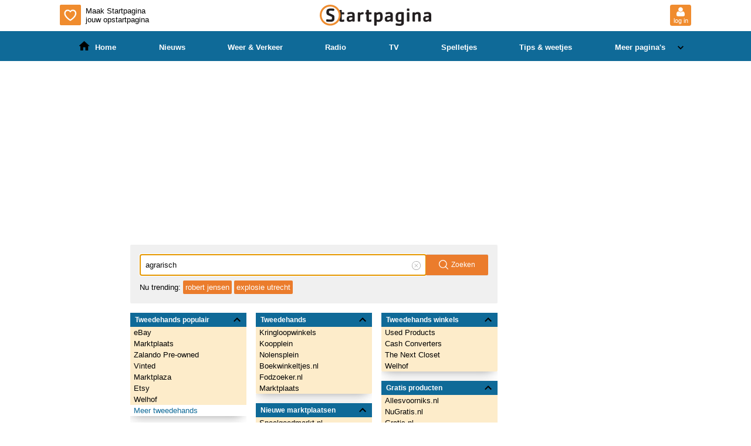

--- FILE ---
content_type: text/css
request_url: https://www.startpagina.nl/static/rainbow.c84af0be3442.css
body_size: 68397
content:
.authwidgets_authentication-container .container-header,.authwidgets_registration-container .container-header{font-weight:700;overflow:hidden;text-overflow:ellipsis;white-space:nowrap}.authwidgets_authentication-container .container-content,.authwidgets_registration-container .container-content{padding:1em}.authwidgets_authentication-container h1,.authwidgets_registration-container h1{font-size:1em;margin:0}.authwidgets_authentication-container a,.authwidgets_registration-container a{cursor:pointer;text-decoration:underline}.authwidgets_authentication-container form,.authwidgets_registration-container form{display:flex;flex-direction:column;margin:0!important}.authwidgets_authentication-container form>*+*,.authwidgets_registration-container form>*+*{margin-top:.75em}.authwidgets_authentication-container form .input-group,.authwidgets_authentication-container form fieldset,.authwidgets_registration-container form .input-group,.authwidgets_registration-container form fieldset{display:flex;flex-direction:column;margin-top:.5em;position:relative;width:100%}.authwidgets_authentication-container form .input-group .error-message,.authwidgets_authentication-container form fieldset .error-message,.authwidgets_registration-container form .input-group .error-message,.authwidgets_registration-container form fieldset .error-message{padding-top:.15em}.authwidgets_authentication-container form .input-group .radiobutton>label,.authwidgets_authentication-container form fieldset .radiobutton>label,.authwidgets_registration-container form .input-group .radiobutton>label,.authwidgets_registration-container form fieldset .radiobutton>label{padding-left:.5em}.authwidgets_authentication-container form .input-group input::-ms-clear,.authwidgets_authentication-container form fieldset input::-ms-clear,.authwidgets_registration-container form .input-group input::-ms-clear,.authwidgets_registration-container form fieldset input::-ms-clear{display:none}.authwidgets_authentication-container form .input-group svg,.authwidgets_authentication-container form fieldset svg,.authwidgets_registration-container form .input-group svg,.authwidgets_registration-container form fieldset svg{height:1.75em;position:absolute;right:.75em;top:.5em;-webkit-user-select:none;user-select:none;width:1.75em}.authwidgets_authentication-container form .input-group input:not([type=checkbox]):not([type=radio]),.authwidgets_authentication-container form fieldset input:not([type=checkbox]):not([type=radio]),.authwidgets_registration-container form .input-group input:not([type=checkbox]):not([type=radio]),.authwidgets_registration-container form fieldset input:not([type=checkbox]):not([type=radio]){min-width:20px;width:inherit}.authwidgets_authentication-container form .input-group svg:not(.hidden)~input:not([type=checkbox]):not([type=radio]),.authwidgets_authentication-container form fieldset svg:not(.hidden)~input:not([type=checkbox]):not([type=radio]),.authwidgets_registration-container form .input-group svg:not(.hidden)~input:not([type=checkbox]):not([type=radio]),.authwidgets_registration-container form fieldset svg:not(.hidden)~input:not([type=checkbox]):not([type=radio]){padding-right:3em}.authwidgets_authentication-container form .input-group #password,.authwidgets_authentication-container form .input-group #password-confirmation,.authwidgets_authentication-container form fieldset #password,.authwidgets_authentication-container form fieldset #password-confirmation,.authwidgets_registration-container form .input-group #password,.authwidgets_registration-container form .input-group #password-confirmation,.authwidgets_registration-container form fieldset #password,.authwidgets_registration-container form fieldset #password-confirmation{padding-right:3.25em}@media (-ms-high-contrast:none){.authwidgets_authentication-container form .input-group #password,.authwidgets_authentication-container form .input-group #password-confirmation,.authwidgets_authentication-container form fieldset #password,.authwidgets_authentication-container form fieldset #password-confirmation,.authwidgets_registration-container form .input-group #password,.authwidgets_registration-container form .input-group #password-confirmation,.authwidgets_registration-container form fieldset #password,.authwidgets_registration-container form fieldset #password-confirmation{padding-right:.5em}}.authwidgets_authentication-container form .input-group .icon-eye,.authwidgets_authentication-container form .input-group .icon-eye-off,.authwidgets_authentication-container form fieldset .icon-eye,.authwidgets_authentication-container form fieldset .icon-eye-off,.authwidgets_registration-container form .input-group .icon-eye,.authwidgets_registration-container form .input-group .icon-eye-off,.authwidgets_registration-container form fieldset .icon-eye,.authwidgets_registration-container form fieldset .icon-eye-off{cursor:pointer;right:.75em;fill:currentColor}.authwidgets_authentication-container form .input-group.validation--success,.authwidgets_authentication-container form fieldset.validation--success,.authwidgets_registration-container form .input-group.validation--success,.authwidgets_registration-container form fieldset.validation--success{border-color:currentColor}.authwidgets_authentication-container form .input-group:has(input:disabled) .icon-error,.authwidgets_authentication-container form .input-group:has(input:disabled) .icon-success,.authwidgets_authentication-container form fieldset:has(input:disabled) .icon-error,.authwidgets_authentication-container form fieldset:has(input:disabled) .icon-success,.authwidgets_registration-container form .input-group:has(input:disabled) .icon-error,.authwidgets_registration-container form .input-group:has(input:disabled) .icon-success,.authwidgets_registration-container form fieldset:has(input:disabled) .icon-error,.authwidgets_registration-container form fieldset:has(input:disabled) .icon-success{display:none}.authwidgets_authentication-container .form-group,.authwidgets_registration-container .form-group{display:flex;flex-direction:column}.authwidgets_authentication-container .form-group.first-group,.authwidgets_registration-container .form-group.first-group{margin-top:.75em}.authwidgets_authentication-container .form-group.generic-message,.authwidgets_registration-container .form-group.generic-message{padding:.25em .5em}.authwidgets_authentication-container .form-group.generic-message .validation--error,.authwidgets_authentication-container .form-group.generic-message .validation--success,.authwidgets_registration-container .form-group.generic-message .validation--error,.authwidgets_registration-container .form-group.generic-message .validation--success{border:none}.authwidgets_authentication-container .form-group.generic-message.first-group,.authwidgets_registration-container .form-group.generic-message.first-group{margin-bottom:0;margin-top:0}.authwidgets_authentication-container .form-group.name,.authwidgets_registration-container .form-group.name{display:flex;flex-direction:row}.authwidgets_authentication-container .form-group.name .group-element,.authwidgets_registration-container .form-group.name .group-element{flex:1}.authwidgets_authentication-container .form-group.name .group-element:first-child,.authwidgets_registration-container .form-group.name .group-element:first-child{margin-right:1em}.authwidgets_authentication-container .form-group.registration,.authwidgets_registration-container .form-group.registration{align-items:center;margin-top:0}.authwidgets_authentication-container .form-group.registration .text,.authwidgets_registration-container .form-group.registration .text{align-items:flex-end;display:flex;height:2.25em}.authwidgets_authentication-container .form-group.optin,.authwidgets_registration-container .form-group.optin{flex-direction:row}.authwidgets_authentication-container .form-group.optin>*+*,.authwidgets_registration-container .form-group.optin>*+*{padding-left:.75em}.authwidgets_authentication-container .form-group.gender,.authwidgets_authentication-container .form-group.gender fieldset,.authwidgets_registration-container .form-group.gender,.authwidgets_registration-container .form-group.gender fieldset{flex-direction:row;width:auto}.authwidgets_authentication-container .form-group.gender fieldset,.authwidgets_registration-container .form-group.gender fieldset{margin-top:0}.authwidgets_authentication-container .form-group.gender .radiobutton,.authwidgets_registration-container .form-group.gender .radiobutton{align-items:center;display:flex;flex-direction:row;padding-left:.75em}.authwidgets_authentication-container .form-group.terms-conditions,.authwidgets_registration-container .form-group.terms-conditions{display:block}.authwidgets_authentication-container .form-group.recaptcha,.authwidgets_registration-container .form-group.recaptcha{height:0;margin-top:0}.authwidgets_authentication-container .form-group.navigation,.authwidgets_registration-container .form-group.navigation{align-items:center;display:flex;flex-direction:column;margin-top:1.5em}.authwidgets_authentication-container .form-group.navigation button,.authwidgets_registration-container .form-group.navigation button{align-items:center;cursor:pointer;display:flex;justify-content:center}@media only screen and (max-width:500px){.authwidgets_authentication-container .form-group.navigation button,.authwidgets_registration-container .form-group.navigation button{width:100%}}.authwidgets_authentication-container .form-group.navigation .icon-spinner,.authwidgets_registration-container .form-group.navigation .icon-spinner{margin-right:.75em;width:1.25em}.authwidgets_authentication-container .form-group.generic-message:not(.hidden)~.form-group.navigation,.authwidgets_registration-container .form-group.generic-message:not(.hidden)~.form-group.navigation{margin-top:.5em}.authwidgets_authentication-container .form-group .checkbox-wrapper,.authwidgets_registration-container .form-group .checkbox-wrapper{align-items:center;cursor:pointer;display:flex}.authwidgets_authentication-container .form-group .checkbox-wrapper>*,.authwidgets_registration-container .form-group .checkbox-wrapper>*{cursor:pointer}.authwidgets_authentication-container .form-group .checkbox-wrapper label,.authwidgets_registration-container .form-group .checkbox-wrapper label{line-height:1;margin-left:.5em}.authwidgets_authentication-container.reset-password-container form .form-group.introduction-text,.authwidgets_registration-container.reset-password-container form .form-group.introduction-text{margin-top:.5em}.authwidgets_authentication-container.reset-password-container form .form-group.email,.authwidgets_authentication-container.reset-password-container form .form-group.emailaddress,.authwidgets_registration-container.reset-password-container form .form-group.email,.authwidgets_registration-container.reset-password-container form .form-group.emailaddress{margin-top:1em}.authwidgets_authentication-container.reset-password-container form .form-group.navigation .secondary-link,.authwidgets_registration-container.reset-password-container form .form-group.navigation .secondary-link{height:2.25em}.authwidgets_authentication-container .confirmation-container,.authwidgets_registration-container .confirmation-container{margin-bottom:.5em}.authwidgets_authentication-container .confirmation-container .confirmation-text,.authwidgets_registration-container .confirmation-container .confirmation-text{margin-top:.5em}.authwidgets_authentication-container .confirmation-container .navigation,.authwidgets_registration-container .confirmation-container .navigation{height:2.25em;margin-top:1em}.authwidgets_authentication-container.verification-container .icon,.authwidgets_registration-container.verification-container .icon{display:inline-block;margin-right:.25em;width:1.5em}.authwidgets_authentication-container.verification-container .icon.error,.authwidgets_registration-container.verification-container .icon.error{color:red}.authwidgets_authentication-container.verification-container .icon.success,.authwidgets_registration-container.verification-container .icon.success{color:green}.authwidgets_authentication-container.verification-container .confirmation-text,.authwidgets_registration-container.verification-container .confirmation-text{text-align:center}.authwidgets_registration-container .registration-widget>*+*{margin-top:.75em}#authwidgets_account-button-wrapper .hidden,#authwidgets_account-button-wrapper.hidden,.authwidgets_authentication-container .hidden,.authwidgets_authentication-container.hidden,.authwidgets_registration-container .hidden,.authwidgets_registration-container.hidden{display:none!important}#authwidgets_account-button-wrapper .flex,.authwidgets_authentication-container .flex,.authwidgets_registration-container .flex{display:flex}#authwidgets_account-button-wrapper .items-end,.authwidgets_authentication-container .items-end,.authwidgets_registration-container .items-end{align-items:flex-end}#authwidgets_account-button-wrapper .justify-center,.authwidgets_authentication-container .justify-center,.authwidgets_registration-container .justify-center{justify-content:center}#authwidgets_account-button-wrapper{--background-color:#f08c2f;--background-authenticated:var(--background-avatar,var(--background-color));--background-unauthenticated:var(--background-color);font-size:.875rem}#authwidgets_account-button-wrapper a{color:#27272a}#authwidgets_account-button-wrapper .account-menu-wrapper{position:relative;z-index:999}#authwidgets_account-button-wrapper .account-menu{background-color:#fff;border:none;border-radius:.25em;box-shadow:0 0 0 0 #fff,0 0 0 1px #0000000f,0 8px 16px -2px #0000001a,0 4px 6px -2px #0000000d;list-style:none;margin:.25em 0 0;padding:.5em 0;position:absolute;right:0;transform-origin:top right}#authwidgets_account-button-wrapper .account-menu>*+*{padding-top:.75em}#authwidgets_account-button-wrapper .account-menu__header-item{margin-bottom:.25em}#authwidgets_account-button-wrapper .account-menu__header-link{border-bottom:1px solid #e4e4e7;display:flex;justify-content:center;padding:.25em 1em .75em;text-decoration:none}#authwidgets_account-button-wrapper .account-menu__profile-link{min-width:-webkit-max-content;min-width:max-content}#authwidgets_account-button-wrapper .account-menu__avatar{background-position:top;background-size:cover;border-radius:50%;height:3em;margin-right:.75em;width:3em}#authwidgets_account-button-wrapper .account-menu__displayname-container{align-items:center;display:flex}#authwidgets_account-button-wrapper .account-menu__displayname-container svg{height:.875em;width:.875em}#authwidgets_account-button-wrapper .account-menu__displayname{font-size:1em;font-weight:700;margin-right:.5em;max-width:13em;overflow:hidden;text-overflow:ellipsis;white-space:nowrap;width:-webkit-max-content;width:max-content}#authwidgets_account-button-wrapper .account-menu__displayname:hover{color:#3f3f46}#authwidgets_account-button-wrapper .account-menu__item{cursor:pointer;display:block;line-height:1;padding:1em}#authwidgets_account-button-wrapper .account-menu__item a{color:currentColor;display:block;margin:-.75em -1em;padding:.75em 1em;text-decoration:none;transition:background-color .1s ease}#authwidgets_account-button-wrapper .account-menu__item a:hover{background-color:#f8f9fa}#authwidgets_account-button-wrapper:not(.authenticated) .account-button,#authwidgets_account-button-wrapper:not(.authenticated) .account-menu__avatar{background:var(--background-unauthenticated);border-radius:.25em}#authwidgets_account-button-wrapper:not(.authenticated) .account-button svg,#authwidgets_account-button-wrapper:not(.authenticated) .account-menu__avatar svg{height:1.25em;width:1.25em}#authwidgets_account-button-wrapper:not(.authenticated) .account-button .text,#authwidgets_account-button-wrapper:not(.authenticated) .account-menu__avatar .text{display:block}#authwidgets_account-button-wrapper:not(.authenticated) .account-menu__header-item{display:none}#authwidgets_account-button-wrapper.authenticated .account-menu__avatar svg{height:2em;width:2em}#authwidgets_account-button-wrapper.authenticated .account-button svg{height:1.75em;width:1.75em}#authwidgets_account-button-wrapper.authenticated .account-button,#authwidgets_account-button-wrapper.authenticated .account-menu__avatar{align-items:center;background:var(--background-authenticated);border-radius:50%;display:flex;justify-content:center;position:relative}#authwidgets_account-button-wrapper.authenticated .account-button svg,#authwidgets_account-button-wrapper.authenticated .account-menu__avatar svg{color:#fff;margin-bottom:.125em}#authwidgets_account-button-wrapper.authenticated .account-button .text,#authwidgets_account-button-wrapper.authenticated .account-menu__avatar .text{display:none}#authwidgets_account-button-wrapper.authenticated.has-avatar .account-button,#authwidgets_account-button-wrapper.authenticated.has-avatar .account-menu__avatar{background-position:top;background-size:cover}#authwidgets_account-button-wrapper.authenticated.has-avatar .account-button svg,#authwidgets_account-button-wrapper.authenticated.has-avatar .account-menu__avatar svg{display:none}#authwidgets_account-button-wrapper .account-button{align-items:center;border:none;cursor:pointer;display:flex;flex-direction:column;height:36px;justify-content:center;padding:0;width:36px}#authwidgets_account-button-wrapper .account-button svg{color:#fff}#authwidgets_account-button-wrapper .account-button .text{color:#fff;font-size:.8em}#authwidgets_account-button-wrapper .account-button .text:hover{text-decoration:none}.authwidgets_authentication-container{flex:1 30em;max-width:30em}@media only screen and (max-width:500px){.authwidgets_authentication-container{flex:1;margin-bottom:0;margin-top:0;max-width:none}}.authwidgets_authentication-container.login-container form>.form-group.secondary-elements{display:flex;flex-direction:row}.authwidgets_authentication-container.login-container form>.form-group.secondary-elements .checkbox-wrapper{flex:1}.authwidgets_authentication-container.login-container form>.form-group.secondary-elements a{flex:1;text-align:right}.authwidgets_authentication-container.login-container form>.form-group.registration-link{flex-direction:row;justify-content:center}.party-mode--container{inset:0;overflow:hidden;pointer-events:none;position:fixed;transform:translateZ(0);z-index:10000}.party-mode--flake{animation-duration:5s;animation-iteration-count:infinite;animation-name:party-mode-flake1;animation-timing-function:ease-in;left:0;position:absolute;top:0}@keyframes party-mode-flake1{0%{transform:translate(-10vw,-20vh)}to{transform:translate(10vw,120vh)}}.block.banner{text-align:center}.block.banner.show-border{border:none;padding:8px 0}.block.banner .ad-widget>*,.block.banner .banner-target-rx>*{margin-block:.5rem}.block.banner .ad-widget[data-banner-position=v5]>*{margin:0 0 7px}[data-sidebar-slot=v1]:has(.banner-target-rx.skin-offset),[data-sidebar-slot=v5]:has(.banner-target-rx.skin-offset){margin-top:1650px}.horizontal-position .banner{border:0}.horizontal-position.top-banner .banner{padding:0 8px}.horizontal-position.bottom-banner .banner{line-height:0;padding:0}.block.banner.v2,.skyscraper.v2{position:absolute;top:1300px}.block.banner.v5{display:none}@media screen and (min-width:981px){.block.banner.v5{display:block;left:-176px;position:absolute;top:372px;width:160px}}.light-5-column-top-3-center .block.banner.v5{display:none}@media screen and (min-width:981px){.light-5-column-top-3-center .block.banner.v5{display:block;left:-176px;position:absolute;top:0;width:160px}.light-5-column-top-3-center .block.banner.v5 img{margin-top:0}}.light-5-column-top-3-center .block.banner.v4 .ad-widget,.lightbox-container .banner-target-rx[data-aceslot=v3]{justify-content:flex-start}.block.contact input[type=email],.block.contact input[type=password],.block.contact input[type=text],.block.thema-contact input[type=email],.block.thema-contact input[type=password],.block.thema-contact input[type=text]{border:1px solid var(--gray-300);border-radius:2px;height:auto;line-height:2em;margin-bottom:4px;padding:1px 8px;width:90%}@media only screen and (max-width:500px){.block.contact input[type=email],.block.contact input[type=password],.block.contact input[type=text],.block.thema-contact input[type=email],.block.thema-contact input[type=password],.block.thema-contact input[type=text]{width:100%}}.block.contact input[type=text]:disabled,.block.thema-contact input[type=text]:disabled{background-color:var(--gray-100)}.block.contact input[type=radio],.block.thema-contact input[type=radio]{margin-right:6px}.block.contact .input-row,.block.thema-contact .input-row{display:block;margin-top:4px}.block.contact .input-row label,.block.thema-contact .input-row label{align-items:center;display:flex}.block.contact select,.block.thema-contact select{border:1px solid var(--gray-300);border-radius:2px;display:block;height:2em!important;line-height:2em;padding:1px 8px!important}.block.contact .button,.block.thema-contact .button{align-items:center;background-color:var(--orange-500);border:none;border-radius:2px;color:var(--white);cursor:pointer;display:flex;font-size:13px;font-weight:700;height:32px;justify-content:center;padding:9px;text-decoration:none}.block.contact .button .text,.block.thema-contact .button .text{overflow:hidden;text-overflow:ellipsis;white-space:nowrap}.block.contact .button .link-image,.block.thema-contact .button .link-image{background-size:cover;display:inline-block;margin-right:9px}.block.contact .button>.profile-icon:has(+span),.block.thema-contact .button>.profile-icon:has(+span){-webkit-margin-end:.5rem;margin-inline-end:.5rem}.block.contact .button>span+.profile-icon,.block.thema-contact .button>span+.profile-icon{-webkit-margin-start:.5rem;margin-inline-start:.5rem}.block.contact .button-sim,.block.thema-contact .button-sim{width:35%}.block.contact .button-primary,.block.thema-contact .button-primary{float:right;width:45%}.block.contact .button-primary:hover,.block.thema-contact .button-primary:hover{background-color:var(--orange-400)}.block.contact .button-secondary,.block.thema-contact .button-secondary{background-color:var(--blue-700);color:var(--white);width:45%}.block.contact .button-reverse,.block.thema-contact .button-reverse{background-color:var(--white);border:1px solid var(--orange-500);color:var(--orange-500)}.block.contact .button-reverse:hover,.block.thema-contact .button-reverse:hover{border-color:var(--orange-400);color:var(--orange-400)}.block.contact .block-content,.block.thema-contact .block-content{background-color:var(--blue-600);background-color:#fff!important;box-sizing:border-box;line-height:1.6em;padding:8px 12px 12px}.block.contact .block-content p,.block.thema-contact .block-content p{margin:0 0 16px}.block.contact .block-content form,.block.thema-contact .block-content form{overflow:hidden;padding:0}.block.contact .block-content label,.block.thema-contact .block-content label{display:block;margin-bottom:8px}.block.contact .block-content label.is-required:after,.block.thema-contact .block-content label.is-required:after{color:var(--red-500);content:" *"}.block.contact .block-content .contact-select,.block.thema-contact .block-content .contact-select{background-color:var(--white);height:calc(2em + 4px)!important;margin-bottom:12px}@media only screen and (max-width:500px){.block.contact .block-content #editor-select,.block.thema-contact .block-content #editor-select{width:100%}}.block.contact .block-content .contact-title,.block.thema-contact .block-content .contact-title{float:left;margin-bottom:8px;width:30%}.block.contact .block-content .contact-name,.block.contact .block-content .subject,.block.thema-contact .block-content .contact-name,.block.thema-contact .block-content .subject{width:100%}.block.contact .block-content .contact-name-wrapper,.block.thema-contact .block-content .contact-name-wrapper{display:block;overflow:hidden;padding-left:8px}.block.contact .block-content .contact-email,.block.thema-contact .block-content .contact-email{display:block;margin-bottom:8px;width:100%}.block.contact .block-content #contact-email-confirm,.block.thema-contact .block-content #contact-email-confirm{margin-bottom:12px}.block.contact .block-content .errors,.block.thema-contact .block-content .errors{color:var(--red-500);display:none;font-weight:700;margin-bottom:16px}.block.contact .block-content .onsubmit-message,.block.thema-contact .block-content .onsubmit-message{display:none}.block.contact .block-content .text-bold,.block.thema-contact .block-content .text-bold{font-weight:700}.block.contact .block-content .contact-submit,.block.thema-contact .block-content .contact-submit{float:left;margin-top:16px;min-width:110px;width:25%}.block.contact .block-content .button-redirect,.block.thema-contact .block-content .button-redirect{min-width:220px;width:35%}@media only screen and (max-width:500px){.block.contact .block-content .button,.block.thema-contact .block-content .button{width:100%}}.block.contact .block-content textarea,.block.thema-contact .block-content textarea{border:1px solid var(--gray-300);height:200px;margin-bottom:4px;resize:none;width:100%}.block.contact .block-content .attachment,.block.thema-contact .block-content .attachment{border:0;display:block;height:auto;line-height:inherit}.block.daily-horoscope .zodiac-hidden{display:none}.block.daily-horoscope .zodiac-unknown{background-color:var(--white);display:none;margin:-5px;width:calc(100% + 10px)}.block.daily-horoscope .zodiac-unknown li{padding:5px}.block.daily-horoscope .zodiac-unknown li a{color:var(--blue-700)}.block.daily-horoscope .zodiac-unknown li a:hover{color:var(--red-700);text-decoration:none}.block.daily-horoscope .title{color:var(--black);font-size:12px;font-weight:700;text-decoration:none}.block.daily-horoscope .summary{-webkit-box-orient:vertical;-webkit-line-clamp:3;display:block;display:-webkit-box;height:45px;margin:2px 0;overflow:hidden;padding:0;text-overflow:ellipsis}.block.daily-horoscope .more{color:var(--blue-700);font-style:italic}.block.daily-horoscope .more:hover{color:var(--red-700)}.block.daughter-search .daughter-search-query{float:left;width:80%}.block.daughter-search .submit-button{float:right;width:calc(20% - 3px)}.block.insurance .block-content{background-color:#0000}.block.insurance .frame-container{min-height:1100px}.block.insurance iframe{border:0;margin-bottom:10px;min-height:1100px;min-width:100%;width:1px}.insurance-nav{display:block;height:45px;overflow:auto hidden;position:relative;white-space:nowrap;width:100%}.insurance-nav ul{display:inline-block;height:32px;list-style:none;position:relative}.insurance-nav li{display:inline-block;height:32px;margin:0;text-align:center}.insurance-nav .insurance-tab{background-color:var(--blue-300);border-radius:2px;color:var(--blue-700);font-weight:700;line-height:17px;margin-top:2px;padding:0}.insurance-nav .insurance-tab:first-child{margin-left:8px}.insurance-nav .insurance-tab:hover{background-color:var(--blue-700);color:var(--white);cursor:pointer}.insurance-nav .insurance-tab.active{background-color:var(--orange-500);color:var(--white);text-decoration:underline}.insurance-nav .insurance-tab span{display:block;font-size:13px;padding:6px 30px}.block.license-plate-check .block-content{background-color:var(--white);padding:2px 5px}.block.license-plate-check .licenseplate{background:url("2ba2988fcba3100eba92.a1a9684ee2a6.gif") no-repeat;height:30px;margin:5px 0 8px}.block.license-plate-check .licenseplate input{background:#0000;border:0;display:block;font-size:18px;height:30px;margin-left:18px;min-width:25px;width:120px}.block.license-plate-check input{float:right;margin:0 0 5px}.block.license-plate-check .autoweeklogo{background:url("cadff6146044bbf75a01.6c0212ec35c4.png") no-repeat;background-size:30px;float:right;height:30px;margin:4px 0 8px;width:30px}.location:after,.location:before{content:" ";display:table}.location:after{clear:both}.location.location-enabled .location-icon{background:url("/static/rainbow/images/location/location.bed28f499474.svg") 50% no-repeat}.location .location-form{display:flex;padding-right:10px;padding-top:0;width:100%}.location .location-icon{background:url("/static/rainbow/images/location/location-gray.931f3f9f7ecf.svg") 50% no-repeat;float:left;height:20px;margin:4px 0 0 7px;width:16px}.location .location-query{background:url("/static/rainbow/images/location/arrow-down.0a4459a8ecdd.svg") no-repeat 100%;border:0;color:var(--white)!important;cursor:pointer;font-size:13px;height:30px;padding-left:8px;padding-right:16px;text-overflow:ellipsis;width:100%}.location .location-header{background-color:var(--blue-700);border-bottom:1px solid var(--black);border-top:1px solid var(--black);clear:left;color:var(--white);cursor:default;font-weight:700;height:20px;padding:2px 0 0 6px}.location .ui-autocomplete{background-color:var(--white);border-bottom:1px solid var(--black);border-left:1px solid var(--black);border-right:1px solid var(--black);left:0!important;position:absolute;width:100%;z-index:1}.location .ui-menu-item{clear:left;height:20px;overflow:hidden;padding:2px 0 0 6px;text-overflow:ellipsis}.location .ui-menu-item a{display:block}.location .ui-menu-item.focused-item{background-color:var(--blue-600)}.location .ui-menu-item.focused-item a{color:var(--white)}.location .ui-menu-item.focused-item a:hover{text-decoration:none}.location-input{background-color:var(--blue-faded);cursor:pointer;float:left;font-size:13px;height:30px;position:relative;width:100%}.block.news-rss ul{float:left;margin:-6px 0 0 4px;width:65.5%}@media only screen and (max-width:500px){.block.news-rss ul{margin:6px 0 0;width:100%}}.block.news-rss ul li a{background-image:url("/static/rainbow/images/news-rss/baseline-keyboard-arrow-right-20px-black.a17c2b43ae1c.svg");background-position:0 4px;background-repeat:no-repeat;background-size:15px 15px;display:block;height:100%;overflow:hidden;padding:3.25px 0 3.25px 15px;text-overflow:ellipsis;white-space:nowrap}@media only screen and (max-width:500px){.block.news-rss ul li a{background-position:-5px 3px;padding:3.25px 0 3.25px 10px}}.block.news-rss ul li a:hover{background-image:url("/static/rainbow/images/news-rss/baseline-keyboard-arrow-right-20px-blue.f03659daeabe.svg");color:var(--black);font-weight:700;text-decoration:none}.block.news-rss ul li.image{background-position:right 4px;background-repeat:no-repeat}@media only screen and (max-width:500px){.block.news-rss ul li.image a{padding-bottom:0}}.block.news-rss ul li.image img{float:right;height:30px;max-width:50px}.block.news-rss .block-content{padding:8px}@media only screen and (max-width:500px){.block.news-rss .branded-link-image{display:none}}@media only screen and (min-width:500px){.block.news-rss .branded-link-image-mobile{display:none}}.block.news-rss .branded-link-title{display:block;overflow:hidden;text-overflow:ellipsis;white-space:nowrap}.block.news-rss .branded-link-label{color:var(--gray-600);font-size:11px}@media only screen and (max-width:500px){.block.news-rss .branded-link-label{float:right;padding-right:5px;padding-top:15px}}.block.news-rss .feed-image{float:left;height:138px;width:33.3%}@media only screen and (max-width:500px){.block.news-rss .feed-image{height:215px;width:100%}}.block.rain-forecast .radar{background:url(https://www.weerplaza.nl/klanten/sanoma/startpagina_nl/radar400x400.gif) no-repeat 50%;background-size:cover;display:block;height:0;padding-bottom:100%}.block.rain-forecast .block-content{position:relative}.block.rain-forecast .button{background-color:var(--white);border-radius:2px;bottom:11px;font-size:12px;left:10px;padding:3px 5px;position:absolute;text-decoration:none}.block.rain-forecast .button:hover{background-color:var(--blue-200)}.block.rain-forecast .button:after{background-color:var(--blue-400);border-radius:3px;color:var(--white);content:"▸";left:2px;padding:0 3px;position:relative}.filtered-search .block.rain-forecast .radar{background-position:65%;background-size:180%;margin:0 -5px;padding-bottom:130%}.filtered-search .block.rain-forecast .button{bottom:5px;font-size:10px;left:5px}.block .block-content:after,.block .block-content:before,.block .block-header:after,.block .block-header:before,.block .widget-content:after,.block .widget-content:before,.block.search-box form:after,.block.search-box form:before{content:" ";display:table}.block .block-content:after,.block .block-header:after,.block .widget-content:after,.block.search-box form:after{clear:both}.block.search-box{margin-bottom:1rem;position:relative}.block.search-box .block-content{border-top:0;padding:16px}.block.search-box .search-box-logo{display:none}.block.search-box .trending-now-label{margin-right:.25rem;-webkit-padding-before:.25rem;padding-block-start:.25rem;text-wrap:nowrap}@media screen and (min-width:360px)and (max-width:719px){.block.search-box .trending-now-label{display:none}}.block.search-box .suggestion-link{-webkit-margin-end:.25rem;background-color:var(--orange-500);border-radius:.125rem;color:#fff;margin-inline-end:.25rem;padding:.25rem;text-wrap:nowrap}@media screen and (min-width:360px)and (max-width:719px){.block.search-box .suggestion-link{max-width:25ch;overflow-x:hidden;padding:.5rem;text-overflow:ellipsis}.block.search-box .suggestion-link:nth-child(n+6){display:none}}.block.search-box .suggestion-links{display:flex;-webkit-margin-before:.5rem;margin-block-start:.5rem;overflow-x:hidden}@media screen and (min-width:360px)and (max-width:719px){.block.search-box .suggestion-links{flex-wrap:wrap;row-gap:.25rem}}.block.search-box form{align-items:center;border:solid var(--gray-200);border-radius:2px;border-width:1px 0 1px 1px;display:flex;padding:0;position:relative;z-index:200}.block.search-box form .search-field{background-color:var(--white);border:0;border-radius:2px 0 0 2px;color:var(--gray-1000);flex:1;font-size:13px;height:35px;padding:9px}.block.search-box form .search-field::placeholder{font-style:italic}.block.search-box form .reset-search{background:url("25c2ca294df5613f2904.4b670686f647.svg") no-repeat 50%;cursor:pointer;display:none;height:16px;margin:0 9.5px 0 -25.5px;text-decoration:none;width:16px}.block.search-box form .submit-button{border-radius:0 2px 2px 0;padding:0;width:35px}@media screen and (min-width:981px){.block.search-box form .submit-button{padding:0 22px;width:auto}}.block.search-box form .submit-button .icon{background-image:url("a4626c6c62b01ac0bb22.815745f07c53.svg")}.block.search-box form .submit-button .text{display:none;width:75px}@media screen and (min-width:981px){.block.search-box form .submit-button .text{display:inline}}.header .search-box{margin-left:3px;width:100%}@media screen and (max-width:767px){.header .search-box{bottom:-90px;left:-8px;margin:0 auto;position:relative;width:100vw}.header .search-box .search-field{min-width:0}}.header .search-box .block-header{display:none}.header .search-box .block-content{background:#0000!important;border:0}@media screen and (min-width:360px){.header .search-box .block-content{padding:16px}}.header .search-box form .search-field{font-size:16px;width:100%}@media screen and (min-width:981px){.header .search-box form .search-field{font-size:inherit}}.header .search-box form .submit-button{line-height:28px;right:-32px}.lightbox-container .content-wrapper .content:after,.lightbox-container .content-wrapper .content:before{content:" ";display:table}.lightbox-container .content-wrapper .content:after{clear:both}.lightbox-container{display:none;position:absolute;text-align:center;top:0;width:100%;z-index:1000}.lightbox-container .overlay{background:var(--black);display:none;height:100%;left:0;opacity:.6;position:fixed;top:0;width:100%}@media screen and (min-width:768px){.lightbox-container .overlay{display:block}}.lightbox-container .lightbox{background:var(--white);display:inline-block;position:relative;text-align:left;width:100%;z-index:10}@media screen and (min-width:981px){.lightbox-container .lightbox{width:90%}}.lightbox-container .header{background-color:var(--gray-100);height:61px;line-height:61px;padding:0 10px;width:100%}.lightbox-container .header .header-row{align-items:center;display:flex;margin:0 auto;max-width:1076px}@media screen and (min-width:768px){.lightbox-container .header .header-row .logo{display:none}.lightbox-container .header .header-row .search-history.visible{display:flex}}.lightbox-container .header .header-row>*{margin:0 6px}.lightbox-container .header .header-row .header-button{align-items:center;display:flex}.lightbox-container .header .header-row .header-button>:not(:first-child){margin-left:7px}.lightbox-container .header .header-row .header-button .text{color:var(--gray-800);font-size:14px}.lightbox-container .header .header-row .header-button .icon{background-position:50%;border:1px solid var(--gray-400);border-radius:2px;height:32px;padding:8px;width:32px}.lightbox-container .header .header-row .search-history{display:none}.lightbox-container .header .header-row .search-history.search-history-back .icon{background-image:url("d7814f4228fba1355f28.24e639ece92d.svg")}.lightbox-container .header .header-row .search-history.search-history-next .icon{background-image:url("6c6a2945714d78328737.f582af5cd7ce.svg")}.lightbox-container .header .header-row .logo{background-image:url("03f69e170c895e389a31.cbce6ef4bf0c.svg");background-repeat:no-repeat;height:32px;width:100%}.lightbox-container .header .header-row .spacer{flex:1}.lightbox-container .header .header-row .close .icon{background-image:url("1d18b45d88180e84b539.6106f10e31f3.svg")}.lightbox-container .header:after{border-color:var(--gray-100) #0000 var(--gray-100) #0000;border-style:solid;border-width:15px 15px 0;content:"";display:none;margin:0 auto;width:0}@media screen and (min-width:768px){.lightbox-container .header:after{display:block}}.lightbox-container .content-wrapper{margin:0 auto;max-width:1096px;padding:0 16px}.lightbox-container .content-wrapper .content{margin:0 -8px;padding:16px 0}.lightbox-container .content-wrapper .content .block{margin-bottom:16px}.lightbox-container .column{float:left;padding:0 8px;width:100%}.lightbox-container .column-bottom,.lightbox-container .column-top{padding:0 8px}.lightbox-container .column-bottom{clear:both;display:block}.lightbox-container .column-bottom .block{left:8px;position:relative;width:calc(100% - 16px)}@media screen and (max-width:48rem){.lightbox-container .column-2,.lightbox-container .column-3{width:50%}}@media screen and (min-width:768px){.lightbox-container .column-1,.lightbox-container .column-5{width:33.3%}}@media screen and (min-width:981px){.lightbox-container .column-1,.lightbox-container .column-5{width:20%}}.lightbox-container .column-wide{padding:0}@media screen and (min-width:768px){.lightbox-container .column-wide{width:33.3%}}@media screen and (min-width:981px){.lightbox-container .column-wide{width:60%}.lightbox-container .column-wide .column{width:33.3%}}.lightbox-container .section-debug{color:var(--white);line-height:22px;position:absolute;right:4px}.lightbox-container .block-header h2,.lightbox-container .block-header h3{width:100%}.lightbox-container .block-header .icon{display:none}.lightbox-container .footer{align-items:center;background-color:var(--gray-100);display:flex;flex-direction:column;font-size:14px;justify-content:center;padding:16px}@media screen and (min-width:768px){.lightbox-container .footer{flex-direction:row}}.lightbox-container .footer .submit-button{margin-top:16px}@media screen and (min-width:768px){.lightbox-container .footer .submit-button{margin-left:22px;margin-top:0}}.lightbox-container .footer .submit-button .icon{background-image:url("a4626c6c62b01ac0bb22.815745f07c53.svg")}@media screen and (max-width:767px){.lightbox-open .header-section .search-box{bottom:48px}.lightbox-open .header .sub-menu,.lightbox-open .top-banner{display:none}}.font-bold{font-weight:700}.italic{font-style:italic}.underline{text-decoration:underline}.ui-autocomplete.search{background-color:var(--white);border-color:var(--gray-500);border-radius:0 0 2px 2px;border-style:solid;border-width:1px;list-style:none;padding:0;position:absolute;z-index:30}.ui-autocomplete.search li.ui-menu-item{cursor:pointer;height:25px;padding:5px}.block.selected-for-you span.label,.ui-helper-hidden-accessible{display:none}.block .block-content:after,.block .block-content:before,.block .block-header:after,.block .block-header:before,.block .widget-content:after,.block .widget-content:before{content:" ";display:table}.block .block-content:after,.block .block-header:after,.block .widget-content:after{clear:both}.block.filtered-search .block-content{padding:0}.block.filtered-search li{margin:0 .375rem;padding:2px 0}.block.filtered-search li:last-child{margin-bottom:8px}.block.filtered-search li:first-child:not([class*=more]){padding-top:4px}.block.filtered-search li:first-child:not([class*=more]).image{padding-top:0}.block.filtered-search li:first-child[class*=more]{margin:0}.block.filtered-search li.image a,.block.filtered-search li.more a{align-items:center;display:flex;justify-content:center}.block.filtered-search li.image a .link-image,.block.filtered-search li.more a .link-image{background:50% no-repeat;background-size:100%;display:block}.block.filtered-search li.image a .link-text,.block.filtered-search li.image a .title,.block.filtered-search li.more a .link-text,.block.filtered-search li.more a .title{display:block;flex:1}.block.filtered-search li.more{background-color:var(--white);color:var(--blue-700);margin:4px 0 0;padding:4px .375rem}.block.filtered-search li.more:last-child{border-radius:0 0 2px 2px}.block.filtered-search li.more a{color:var(--blue-700)}.block.filtered-search li.more a:hover{color:var(--red-700);text-decoration:underline}.block.filtered-search li.more a .link-image{background-color:var(--blue-700);height:40px;width:40px}.block.filtered-search li.image{flex:0 0 40px;margin-top:1px;padding:0 5px 0 0}.block.filtered-search li.image:not(:last-child){margin-bottom:2px}.block.filtered-search li.image.image-20x20 .link-image{flex:0 0 20px;height:20px;width:20px}.block.filtered-search li.image.image-20x20 .link-image img{height:inherit;width:inherit}.block.filtered-search li.image.image-40x40 .link-image{flex:0 0 40px;height:40px;width:40px}.block.filtered-search li.image.image-40x40 .link-image img{height:inherit;width:inherit}.block.filtered-search li.image.image-30x50 .link-image{flex:0 0 50px;height:30px;width:50px}.block.filtered-search li.image.image-30x50 .link-image img{height:inherit;width:inherit}.block.filtered-search li.image.image-60x80 .link-image{flex:0 0 80px;height:60px;width:80px}.block.filtered-search li.image.image-60x80 .link-image img{height:inherit;width:inherit}.block.filtered-search li.image.image-40x194{margin:0;padding:0}.block.filtered-search li.image.image-40x194 a{padding:0!important}.block.filtered-search li.image.image-40x194 .link-image{background-position:top;height:40px;margin-right:0;width:100%}.block.filtered-search li.image.image-40x194 .link-image img{height:40px;width:inherit}.block.filtered-search li.image.image-40x194 .link-text,.block.filtered-search li.image.image-40x194 .text,.block.filtered-search li.image.image-40x194 .title{display:none}.block.filtered-search li.image.image-80x194{margin:0;padding:0}.block.filtered-search li.image.image-80x194 a{padding:0!important}.block.filtered-search li.image.image-80x194 .link-image{background-position:top;height:80px;margin-right:0;width:100%}.block.filtered-search li.image.image-80x194 .link-image img{height:80px;width:inherit}.block.filtered-search li.image.image-80x194 .link-text,.block.filtered-search li.image.image-80x194 .text,.block.filtered-search li.image.image-80x194 .title{display:none}.block.filtered-search li.image.image-120x194{margin:0;padding:0}.block.filtered-search li.image.image-120x194 a{padding:0!important}.block.filtered-search li.image.image-120x194 .link-image{background-position:top;height:120px;margin-right:0;width:100%}.block.filtered-search li.image.image-120x194 .link-image img{height:120px;width:inherit}.block.filtered-search li.image.image-120x194 .link-text,.block.filtered-search li.image.image-120x194 .text,.block.filtered-search li.image.image-120x194 .title{display:none}.block.filtered-search li.image.image-194x194{margin:0;padding:0}.block.filtered-search li.image.image-194x194 a{padding:0!important}.block.filtered-search li.image.image-194x194 .link-image{background-position:top;height:194px;margin-right:0;width:100%}.block.filtered-search li.image.image-194x194 .link-image img{height:194px;width:inherit}.block.filtered-search li.image.image-194x194 .link-text,.block.filtered-search li.image.image-194x194 .text,.block.filtered-search li.image.image-194x194 .title{display:none}.block.filtered-search li.multiple-links{align-items:center;display:flex;gap:.125rem;justify-content:flex-start}.block.filtered-search li.multiple-links a{display:inline}.block.filtered-search li.multiple-links a .link-text{display:inline-block}.filtered-search .image-120x194 .link-image,.filtered-search .image-194x194 .link-image,.filtered-search .image-40x194 .link-image,.filtered-search .image-80x194 .link-image{min-width:194px}.block.sponsored-links .block-content{padding:2px}.block.traffic-map .block-content{padding:0}.block.traffic-map .block-content .tab-container{box-shadow:inset 0 -20px 47px -26px var(--gray-500);display:inline-block;margin-top:10px;width:100%}.block.traffic-map .block-content .tab-container .tab{background-color:var(--gray-100);border:1px solid var(--gray-400);border-bottom:0;border-radius:5px 5px 0 0;box-shadow:inset 0 -20px 47px -26px var(--gray-500);cursor:pointer;display:block;float:left;font-weight:700;margin:0 10px;padding:10px;width:calc(50% - 21px)}.block.traffic-map .block-content .tab-container .tab.selected{background-color:var(--yellow-100);border-bottom:1px solid var(--yellow-100);box-shadow:none}.block.traffic-map .block-content .traffic-map-no-results{font-weight:700;padding:20px}.block.traffic-map .block-content .traffic-map-road-number{clear:both;float:left;font-weight:700;margin:5px 20px;padding:2px;text-align:center;width:40px}.block.traffic-map .block-content .traffic-map-road-number.a-road{background-color:var(--red-300);border:1px solid var(--red-300);color:var(--white)}.block.traffic-map .block-content .traffic-map-road-number.n-road{background-color:var(--yellow);border:1px solid var(--yellow);color:var(--black)}.block.traffic-map .block-content .traffic-map-list-container{display:inline-block;padding-top:20px}.block.traffic-map .block-content .traffic-map-list-container .traffic-map-list.speed-traps{display:none}.block.traffic-map .block-content .traffic-map-list-container .traffic-map-list .speed-trap-route,.block.traffic-map .block-content .traffic-map-list-container .traffic-map-list .traffic-jam-delay,.block.traffic-map .block-content .traffic-map-list-container .traffic-map-list .traffic-jam-route{font-weight:700}.block.traffic-map .block-content .traffic-map-list-container .traffic-map-list .traffic-map-list-info{float:left;line-height:20px;margin-bottom:10px}.block.traffic-map .region{padding:8px}.block.traffic-map .map img{display:block;width:100%}.block.videofeeds-video>.block-content{padding:0}.block.weather .block-content,.block.weather-traffic .block-content{color:var(--blue-700);padding:0}.block.weather .block-content .location,.block.weather-traffic .block-content .location{margin:0}.block.weather .block-content a:hover,.block.weather-traffic .block-content a:hover{color:var(--black)}.block.weather .weather-forecast,.block.weather .weather-today,.block.weather-traffic .weather-forecast,.block.weather-traffic .weather-today{overflow:auto;padding:5px}.block.weather .weather-today a,.block.weather-traffic .weather-today a{align-items:center;display:flex;justify-content:center}.block.weather .weather-today a:hover,.block.weather-traffic .weather-today a:hover{text-decoration:none}.block.weather .weather-today .weather-icon,.block.weather-traffic .weather-today .weather-icon{background-repeat:no-repeat;background-size:cover;flex-shrink:0;height:40px;width:40px}.block.weather .weather-today .weather-temperature,.block.weather-traffic .weather-today .weather-temperature{color:var(--gray-900);flex-shrink:0;font-size:24px;font-weight:700;margin-left:8px;text-align:center}.block.weather .weather-today .weather-summary,.block.weather-traffic .weather-today .weather-summary{display:-webkit-box;font-size:13px;margin-left:8px;overflow:hidden;padding-right:4px;-webkit-box-orient:vertical;-webkit-line-clamp:3}.block.weather .weather-today .weather-summary:hover,.block.weather-traffic .weather-today .weather-summary:hover{text-decoration:underline}.block.weather .weather-forecast,.block.weather-traffic .weather-forecast{border-top:1px solid var(--gray-200);text-align:center}.block.weather .weather-forecast .weather-day,.block.weather-traffic .weather-forecast .weather-day{float:left;margin-bottom:5px;padding-top:5px;width:25%}.block.weather .weather-forecast .weather-day:hover .weather-day-title,.block.weather-traffic .weather-forecast .weather-day:hover .weather-day-title{text-decoration:underline}.block.weather .weather-forecast .weather-day .weather-icon,.block.weather-traffic .weather-forecast .weather-day .weather-icon{background-position:50%;background-repeat:no-repeat;background-size:contain;height:30px}.section-wide .block.weather .weather-forecast .weather-day .weather-icon,.section-wide .block.weather-traffic .weather-forecast .weather-day .weather-icon{height:65px}.block.weather .weather-forecast .weather-day .weather-day-title,.block.weather-traffic .weather-forecast .weather-day .weather-day-title{font-size:13px;margin-bottom:5px}.block.weather .weather-forecast .weather-day .weather-temperature,.block.weather-traffic .weather-forecast .weather-day .weather-temperature{font-size:12px}.block.weather .weather-forecast .weather-day .weather-temperature .weather-minimum-temperature,.block.weather-traffic .weather-forecast .weather-day .weather-temperature .weather-minimum-temperature{color:var(--gray-500)}.block.weather .weather-forecast .weather-day .weather-temperature .weather-maximum-temperature,.block.weather-traffic .weather-forecast .weather-day .weather-temperature .weather-maximum-temperature{color:var(--gray-900);font-weight:700}.block.weather .notify,.block.weather-traffic .notify{font-style:italic;padding:10px}.block.weather-traffic.white .block-header h2{color:var(--blue-700)}.section-wide .weather-icon-d000.weather-icon-large-in-section-wide,.weather-icon-d000{background-image:url("/static/rainbow/images/weather/d000.40a4d459516b.svg")}.section-wide .weather-icon-d100.weather-icon-large-in-section-wide,.weather-icon-d100{background-image:url("/static/rainbow/images/weather/d100.bbbe84fbc324.svg")}.section-wide .weather-icon-d200.weather-icon-large-in-section-wide,.weather-icon-d200{background-image:url("/static/rainbow/images/weather/d200.bbbe84fbc324.svg")}.section-wide .weather-icon-d210.weather-icon-large-in-section-wide,.weather-icon-d210{background-image:url("/static/rainbow/images/weather/d210.ff6e1124774f.svg")}.section-wide .weather-icon-d211.weather-icon-large-in-section-wide,.weather-icon-d211{background-image:url("/static/rainbow/images/weather/d211.ff6e1124774f.svg")}.section-wide .weather-icon-d212.weather-icon-large-in-section-wide,.weather-icon-d212{background-image:url("/static/rainbow/images/weather/d212.5d9e94aaf42e.svg")}.section-wide .weather-icon-d220.weather-icon-large-in-section-wide,.weather-icon-d220{background-image:url("/static/rainbow/images/weather/d220.ff6e1124774f.svg")}.section-wide .weather-icon-d221.weather-icon-large-in-section-wide,.weather-icon-d221{background-image:url("/static/rainbow/images/weather/d221.ff6e1124774f.svg")}.section-wide .weather-icon-d222.weather-icon-large-in-section-wide,.weather-icon-d222{background-image:url("/static/rainbow/images/weather/d222.5d9e94aaf42e.svg")}.section-wide .weather-icon-d240.weather-icon-large-in-section-wide,.weather-icon-d240{background-image:url("/static/rainbow/images/weather/d240.49288b4b5658.svg")}.section-wide .weather-icon-d300.weather-icon-large-in-section-wide,.weather-icon-d300{background-image:url("/static/rainbow/images/weather/d300.a0899600439d.svg")}.section-wide .weather-icon-d310.weather-icon-large-in-section-wide,.weather-icon-d310{background-image:url("/static/rainbow/images/weather/d310.ff6e1124774f.svg")}.section-wide .weather-icon-d312.weather-icon-large-in-section-wide,.weather-icon-d312{background-image:url("/static/rainbow/images/weather/d312.5d9e94aaf42e.svg")}.section-wide .weather-icon-d320.weather-icon-large-in-section-wide,.weather-icon-d320{background-image:url("/static/rainbow/images/weather/d320.ff6e1124774f.svg")}.section-wide .weather-icon-d321.weather-icon-large-in-section-wide,.weather-icon-d321{background-image:url("/static/rainbow/images/weather/d321.ff6e1124774f.svg")}.section-wide .weather-icon-d322.weather-icon-large-in-section-wide,.weather-icon-d322{background-image:url("/static/rainbow/images/weather/d322.5d9e94aaf42e.svg")}.section-wide .weather-icon-d340.weather-icon-large-in-section-wide,.weather-icon-d340{background-image:url("/static/rainbow/images/weather/d340.49288b4b5658.svg")}.section-wide .weather-icon-d400.weather-icon-large-in-section-wide,.weather-icon-d400{background-image:url("/static/rainbow/images/weather/d400.288bc875a66f.svg")}.section-wide .weather-icon-d410.weather-icon-large-in-section-wide,.weather-icon-d410{background-image:url("/static/rainbow/images/weather/d410.5f6bc1348689.svg")}.section-wide .weather-icon-d411.weather-icon-large-in-section-wide,.weather-icon-d411{background-image:url("/static/rainbow/images/weather/d411.5f6bc1348689.svg")}.section-wide .weather-icon-d412.weather-icon-large-in-section-wide,.weather-icon-d412{background-image:url("/static/rainbow/images/weather/d412.256562fd8f1b.svg")}.section-wide .weather-icon-d420.weather-icon-large-in-section-wide,.weather-icon-d420{background-image:url("/static/rainbow/images/weather/d420.7992e7d8af67.svg")}.section-wide .weather-icon-d421.weather-icon-large-in-section-wide,.weather-icon-d421{background-image:url("/static/rainbow/images/weather/d421.7992e7d8af67.svg")}.section-wide .weather-icon-d422.weather-icon-large-in-section-wide,.weather-icon-d422{background-image:url("/static/rainbow/images/weather/d422.ae3f6981ebfe.svg")}.section-wide .weather-icon-d430.weather-icon-large-in-section-wide,.weather-icon-d430{background-image:url("/static/rainbow/images/weather/d430.13b198b65db3.svg")}.section-wide .weather-icon-d431.weather-icon-large-in-section-wide,.weather-icon-d431{background-image:url("/static/rainbow/images/weather/d431.13b198b65db3.svg")}.section-wide .weather-icon-d432.weather-icon-large-in-section-wide,.weather-icon-d432{background-image:url("/static/rainbow/images/weather/d432.fdec142ceb49.svg")}.section-wide .weather-icon-d440.weather-icon-large-in-section-wide,.weather-icon-d440{background-image:url("/static/rainbow/images/weather/d440.e04fef9abd8d.svg")}.section-wide .weather-icon-d500.weather-icon-large-in-section-wide,.weather-icon-d500{background-image:url("/static/rainbow/images/weather/d500.acdab866b1f1.svg")}.section-wide .weather-icon-d600.weather-icon-large-in-section-wide,.weather-icon-d600{background-image:url("/static/rainbow/images/weather/d600.f847bce712e0.svg")}.section-wide .weather-icon-n000.weather-icon-large-in-section-wide,.weather-icon-n000{background-image:url("/static/rainbow/images/weather/n000.5149e6da72cb.svg")}.section-wide .weather-icon-n100.weather-icon-large-in-section-wide,.weather-icon-n100{background-image:url("/static/rainbow/images/weather/n100.d40c5c8911ff.svg")}.section-wide .weather-icon-n200.weather-icon-large-in-section-wide,.weather-icon-n200{background-image:url("/static/rainbow/images/weather/n200.d40c5c8911ff.svg")}.section-wide .weather-icon-n210.weather-icon-large-in-section-wide,.weather-icon-n210{background-image:url("/static/rainbow/images/weather/n210.3f8ea286f8a9.svg")}.section-wide .weather-icon-n211.weather-icon-large-in-section-wide,.weather-icon-n211{background-image:url("/static/rainbow/images/weather/n211.3f8ea286f8a9.svg")}.section-wide .weather-icon-n212.weather-icon-large-in-section-wide,.weather-icon-n212{background-image:url("/static/rainbow/images/weather/n212.b2917aec5d8f.svg")}.section-wide .weather-icon-n220.weather-icon-large-in-section-wide,.weather-icon-n220{background-image:url("/static/rainbow/images/weather/n220.3f8ea286f8a9.svg")}.section-wide .weather-icon-n221.weather-icon-large-in-section-wide,.weather-icon-n221{background-image:url("/static/rainbow/images/weather/n221.3f8ea286f8a9.svg")}.section-wide .weather-icon-n222.weather-icon-large-in-section-wide,.weather-icon-n222{background-image:url("/static/rainbow/images/weather/n222.b2917aec5d8f.svg")}.section-wide .weather-icon-n240.weather-icon-large-in-section-wide,.weather-icon-n240{background-image:url("/static/rainbow/images/weather/n240.08231f376d75.svg")}.section-wide .weather-icon-n300.weather-icon-large-in-section-wide,.weather-icon-n300{background-image:url("/static/rainbow/images/weather/n300.abbd99b2ccac.svg")}.section-wide .weather-icon-n310.weather-icon-large-in-section-wide,.weather-icon-n310{background-image:url("/static/rainbow/images/weather/n310.3f8ea286f8a9.svg")}.section-wide .weather-icon-n311.weather-icon-large-in-section-wide,.weather-icon-n311{background-image:url("/static/rainbow/images/weather/n311.3f8ea286f8a9.svg")}.section-wide .weather-icon-n312.weather-icon-large-in-section-wide,.weather-icon-n312{background-image:url("/static/rainbow/images/weather/n312.b2917aec5d8f.svg")}.section-wide .weather-icon-n320.weather-icon-large-in-section-wide,.weather-icon-n320{background-image:url("/static/rainbow/images/weather/n320.3f8ea286f8a9.svg")}.section-wide .weather-icon-n321.weather-icon-large-in-section-wide,.weather-icon-n321{background-image:url("/static/rainbow/images/weather/n321.3f8ea286f8a9.svg")}.section-wide .weather-icon-n322.weather-icon-large-in-section-wide,.weather-icon-n322{background-image:url("/static/rainbow/images/weather/n322.b2917aec5d8f.svg")}.section-wide .weather-icon-n340.weather-icon-large-in-section-wide,.weather-icon-n340{background-image:url("/static/rainbow/images/weather/n340.08231f376d75.svg")}.section-wide .weather-icon-n400.weather-icon-large-in-section-wide,.weather-icon-n400{background-image:url("/static/rainbow/images/weather/n400.843d5c253ce9.svg")}.section-wide .weather-icon-n410.weather-icon-large-in-section-wide,.weather-icon-n410{background-image:url("/static/rainbow/images/weather/n410.247bbf589967.svg")}.section-wide .weather-icon-n411.weather-icon-large-in-section-wide,.weather-icon-n411{background-image:url("/static/rainbow/images/weather/n411.247bbf589967.svg")}.section-wide .weather-icon-n412.weather-icon-large-in-section-wide,.weather-icon-n412{background-image:url("/static/rainbow/images/weather/n412.bf37b50afb61.svg")}.section-wide .weather-icon-n420.weather-icon-large-in-section-wide,.weather-icon-n420{background-image:url("/static/rainbow/images/weather/n420.30eaa9dbd9d4.svg")}.section-wide .weather-icon-n421.weather-icon-large-in-section-wide,.weather-icon-n421{background-image:url("/static/rainbow/images/weather/n421.30eaa9dbd9d4.svg")}.section-wide .weather-icon-n422.weather-icon-large-in-section-wide,.weather-icon-n422{background-image:url("/static/rainbow/images/weather/n422.02354ad1de90.svg")}.section-wide .weather-icon-n430.weather-icon-large-in-section-wide,.weather-icon-n430{background-image:url("/static/rainbow/images/weather/n430.959b84e78cb0.svg")}.section-wide .weather-icon-n431.weather-icon-large-in-section-wide,.weather-icon-n431{background-image:url("/static/rainbow/images/weather/n431.959b84e78cb0.svg")}.section-wide .weather-icon-n432.weather-icon-large-in-section-wide,.weather-icon-n432{background-image:url("/static/rainbow/images/weather/n432.8984f1b3f52c.svg")}.section-wide .weather-icon-n440.weather-icon-large-in-section-wide,.weather-icon-n440{background-image:url("/static/rainbow/images/weather/n440.08231f376d75.svg")}.section-wide .weather-icon-n500.weather-icon-large-in-section-wide,.weather-icon-n500{background-image:url("/static/rainbow/images/weather/n500.2993ce59ccb9.svg")}.section-wide .weather-icon-n600.weather-icon-large-in-section-wide,.weather-icon-n600{background-image:url("/static/rainbow/images/weather/n600.73ccee94888d.svg")}.block.weather .block-content{color:var(--blue-700);padding:0}.block.weather .block-content .location{margin:0}.block.weather .block-content a:hover{color:var(--black)}.block.weather .weather-forecast,.block.weather .weather-today{overflow:auto;padding:5px}.block.weather .weather-today a{align-items:center;display:flex;justify-content:center}.block.weather .weather-today a:hover{text-decoration:none}.block.weather .weather-today .weather-icon{background-repeat:no-repeat;background-size:cover;flex-shrink:0;height:40px;width:40px}.block.weather .weather-today .weather-temperature{color:var(--gray-900);flex-shrink:0;font-size:24px;font-weight:700;margin-left:8px;text-align:center}.block.weather .weather-today .weather-summary{display:-webkit-box;font-size:13px;margin-left:8px;overflow:hidden;padding-right:4px;-webkit-box-orient:vertical;-webkit-line-clamp:3}.block.weather .weather-today .weather-summary:hover{text-decoration:underline}.block.weather .weather-forecast{border-top:1px solid var(--gray-200);text-align:center}.block.weather .weather-forecast .weather-day{float:left;margin-bottom:5px;padding-top:5px;width:25%}.block.weather .weather-forecast .weather-day:hover .weather-day-title{text-decoration:underline}.block.weather .weather-forecast .weather-day .weather-icon{background-position:50%;background-repeat:no-repeat;background-size:contain;height:30px}.section-wide .block.weather .weather-forecast .weather-day .weather-icon{height:65px}.block.weather .weather-forecast .weather-day .weather-day-title{font-size:13px;margin-bottom:5px}.block.weather .weather-forecast .weather-day .weather-temperature{font-size:12px}.block.weather .weather-forecast .weather-day .weather-temperature .weather-minimum-temperature{color:var(--gray-500)}.block.weather .weather-forecast .weather-day .weather-temperature .weather-maximum-temperature{color:var(--gray-900);font-weight:700}.block.weather .notify{font-style:italic;padding:10px}body #app{font-size:16px}#app *,#app :after,#app :before{border-color:var(--gray-200);border-style:solid;border-width:0;box-sizing:border-box}#app :after,#app :before{--tw-content:""}#app html{font-family:ui-sans-serif,system-ui,-apple-system,BlinkMacSystemFont,Segoe UI,Roboto,Helvetica Neue,Arial,Noto Sans,sans-serif,Apple Color Emoji,Segoe UI Emoji,Segoe UI Symbol,Noto Color Emoji;line-height:1.5;tab-size:4;-webkit-text-size-adjust:100%;-moz-text-size-adjust:100%;text-size-adjust:100%}#app body{line-height:inherit;margin:0}#app hr{border-top-width:1px;color:inherit;height:0}#app abbr:where([title]){-webkit-text-decoration:underline dotted;text-decoration:underline dotted}#app h1,#app h2,#app h3,#app h4,#app h5,#app h6{font-size:inherit;font-weight:inherit}#app a{color:inherit;text-decoration:inherit}#app b,#app strong{font-weight:bolder}#app code,#app kbd,#app pre,#app samp{font-family:ui-monospace,SFMono-Regular,Menlo,Monaco,Consolas,Liberation Mono,Courier New,monospace;font-size:1em}#app small{font-size:80%}#app sub,#app sup{font-size:75%;line-height:0;position:relative;vertical-align:initial}#app sub{bottom:-.25em}#app sup{top:-.5em}#app table{border-collapse:collapse;border-color:inherit;text-indent:0}#app button,#app input,#app optgroup,#app select,#app textarea{color:inherit;font-family:inherit;font-size:100%;font-weight:inherit;line-height:inherit;margin:0;padding:0}#app button,#app select{text-transform:none}#app [type=button],#app [type=reset],#app [type=submit],#app button{-webkit-appearance:button;appearance:button;background-color:#0000;background-image:none}#app :-moz-focusring{outline:auto}#app :-moz-ui-invalid{box-shadow:none}#app progress{vertical-align:initial}#app ::-webkit-inner-spin-button,#app ::-webkit-outer-spin-button{height:auto}#app [type=search]{-webkit-appearance:textfield;appearance:textfield;outline-offset:-2px}#app ::-webkit-search-decoration{-webkit-appearance:none;appearance:none}#app ::-webkit-file-upload-button{-webkit-appearance:button;appearance:button;font:inherit}#app summary{display:list-item}#app blockquote,#app dd,#app dl,#app figure,#app h1,#app h2,#app h3,#app h4,#app h5,#app h6,#app hr,#app p,#app pre{margin:0}#app fieldset{margin:0;padding:0}#app legend{padding:0}#app menu,#app ol,#app ul{list-style:none;margin:0;padding:0}#app textarea{resize:vertical}#app input::placeholder,#app textarea::placeholder{color:var(--gray-400);opacity:1}#app [role=button],#app button{cursor:pointer}#app :disabled{cursor:default}#app audio,#app canvas,#app embed,#app iframe,#app img,#app object,#app svg,#app video{display:block;vertical-align:middle}#app img,#app video{height:auto;max-width:100%}#app .sr-only{height:1px;margin:-1px;overflow:hidden;padding:0;position:absolute;width:1px;clip:rect(0,0,0,0);border-width:0;white-space:nowrap}#app .visible{visibility:visible}#app .invisible{visibility:hidden}#app .static{position:static}#app .fixed{position:fixed}#app .absolute{position:absolute}#app .relative{position:relative}#app .sticky{position:-webkit-sticky;position:sticky}#app .inset-x-2{left:.5rem;right:.5rem}#app .bottom-0{bottom:0}#app .bottom-3{bottom:.75rem}#app .left-0{left:0}#app .left-1{left:.25rem}#app .left-\[calc\(100\%_\+_1rem\)\]{left:calc(100% + 1rem)}#app .right-0{right:0}#app .right-1{right:.25rem}#app .right-2{right:.5rem}#app .right-4{right:1rem}#app .right-\[calc\(100\%_\+_1rem\)\]{right:calc(100% + 1rem)}#app .top-0{top:0}#app .top-1{top:.25rem}#app .top-2{top:.5rem}#app .z-\[201\]{z-index:201}#app .z-\[202\]{z-index:202}#app .float-left{float:left}#app .m-0{margin:0}#app .m-2{margin:.5rem}#app .m-auto{margin:auto}#app .-mx-2{margin-left:-.5rem;margin-right:-.5rem}#app .mx-1{margin-left:.25rem;margin-right:.25rem}#app .mx-1\.5{margin-left:.375rem;margin-right:.375rem}#app .mx-auto{margin-left:auto;margin-right:auto}#app .my-px{margin-bottom:1px;margin-top:1px}#app .-mb-4{margin-bottom:-1rem}#app .mb-0\.5{margin-bottom:.125rem}#app .mb-1{margin-bottom:.25rem}#app .mb-2{margin-bottom:.5rem}#app .mb-4{margin-bottom:1rem}#app .ml-0{margin-left:0}#app .ml-1{margin-left:.25rem}#app .ml-2{margin-left:.5rem}#app .ml-4{margin-left:1rem}#app .mr-0\.5{margin-right:.125rem}#app .mr-1{margin-right:.25rem}#app .mr-2{margin-right:.5rem}#app .mr-3{margin-right:.75rem}#app .mt-1{margin-top:.25rem}#app .mt-2{margin-top:.5rem}#app .mt-4{margin-top:1rem}#app .mt-9{margin-top:2.25rem}#app .line-clamp-2{-webkit-line-clamp:2}#app .line-clamp-2,#app .line-clamp-3{display:-webkit-box;overflow:hidden;-webkit-box-orient:vertical}#app .line-clamp-3{-webkit-line-clamp:3}#app .block{display:block}#app .inline-block{display:inline-block}#app .inline{display:inline}#app .flex{display:flex}#app .inline-flex{display:inline-flex}#app .table{display:table}#app .hidden{display:none}#app .aspect-video{aspect-ratio:16/9}#app .h-0{height:0}#app .h-10{height:2.5rem}#app .h-11{height:2.75rem}#app .h-2{height:.5rem}#app .h-20{height:5rem}#app .h-3{height:.75rem}#app .h-4{height:1rem}#app .h-5{height:1.25rem}#app .h-6{height:1.5rem}#app .h-7{height:1.75rem}#app .h-8{height:2rem}#app .h-9{height:2.25rem}#app .h-auto{height:auto}#app .h-fit{height:-webkit-fit-content;height:fit-content}#app .h-full{height:100%}#app .max-h-full{max-height:100%}#app .min-h-32{min-height:8rem}#app .min-h-\[975px\]{min-height:975px}#app .w-1{width:.25rem}#app .w-1\/2{width:50%}#app .w-1\/6{width:16.666667%}#app .w-10{width:2.5rem}#app .w-2{width:.5rem}#app .w-20{width:5rem}#app .w-3{width:.75rem}#app .w-3\/12{width:25%}#app .w-4{width:1rem}#app .w-4\/5{width:80%}#app .w-5{width:1.25rem}#app .w-6{width:1.5rem}#app .w-72{width:18rem}#app .w-8{width:2rem}#app .w-9{width:2.25rem}#app .w-fit{width:-webkit-fit-content;width:fit-content}#app .w-full{width:100%}#app .min-w-0{min-width:0}#app .max-w-\[300px\]{max-width:300px}#app .max-w-\[50\%\]{max-width:50%}#app .max-w-\[80\%\]{max-width:80%}#app .flex-1{flex:1 1 0%}#app .shrink-0{flex-shrink:0}#app .grow{flex-grow:1}#app .basis-1\/4{flex-basis:25%}#app .basis-2\/4{flex-basis:50%}#app .basis-full{flex-basis:100%}#app .-translate-y-0\.5{--tw-translate-y:-0.125rem}#app .-scale-100,#app .-translate-y-0\.5{transform:translate(var(--tw-translate-x),var(--tw-translate-y)) rotate(var(--tw-rotate)) skewX(var(--tw-skew-x)) skewY(var(--tw-skew-y)) scaleX(var(--tw-scale-x)) scaleY(var(--tw-scale-y))}#app .-scale-100{--tw-scale-x:-1;--tw-scale-y:-1}#app .scale-150{--tw-scale-x:1.5;--tw-scale-y:1.5}#app .-scale-x-100,#app .scale-150{transform:translate(var(--tw-translate-x),var(--tw-translate-y)) rotate(var(--tw-rotate)) skewX(var(--tw-skew-x)) skewY(var(--tw-skew-y)) scaleX(var(--tw-scale-x)) scaleY(var(--tw-scale-y))}#app .-scale-x-100{--tw-scale-x:-1}#app .-scale-y-100{--tw-scale-y:-1}#app .-scale-y-100,#app .transform{transform:translate(var(--tw-translate-x),var(--tw-translate-y)) rotate(var(--tw-rotate)) skewX(var(--tw-skew-x)) skewY(var(--tw-skew-y)) scaleX(var(--tw-scale-x)) scaleY(var(--tw-scale-y))}#app .cursor-pointer{cursor:pointer}#app .flex-row{flex-direction:row}#app .flex-col{flex-direction:column}#app .flex-col-reverse{flex-direction:column-reverse}#app .flex-wrap{flex-wrap:wrap}#app .flex-nowrap{flex-wrap:nowrap}#app .content-center{align-content:center}#app .items-start{align-items:flex-start}#app .items-end{align-items:flex-end}#app .items-center{align-items:center}#app .items-stretch{align-items:stretch}#app .justify-start{justify-content:flex-start}#app .justify-end{justify-content:flex-end}#app .justify-center{justify-content:center}#app .justify-between{justify-content:space-between}#app .justify-around{justify-content:space-around}#app .gap-1{gap:.25rem}#app .gap-2{gap:.5rem}#app .gap-4{gap:1rem}#app .gap-8{gap:2rem}#app .gap-x-2{column-gap:.5rem}#app .gap-x-4{column-gap:1rem}#app .gap-y-1{row-gap:.25rem}#app .gap-y-2{row-gap:.5rem}#app .gap-y-4{row-gap:1rem}#app :is(.space-x-0>:not([hidden])~:not([hidden])){--tw-space-x-reverse:0;margin-left:calc(0px*(1 - var(--tw-space-x-reverse)));margin-right:calc(0px*var(--tw-space-x-reverse))}#app :is(.space-x-2>:not([hidden])~:not([hidden])){--tw-space-x-reverse:0;margin-left:calc(.5rem*(1 - var(--tw-space-x-reverse)));margin-right:calc(.5rem*var(--tw-space-x-reverse))}#app :is(.space-y-2>:not([hidden])~:not([hidden])){--tw-space-y-reverse:0;margin-bottom:calc(.5rem*var(--tw-space-y-reverse));margin-top:calc(.5rem*(1 - var(--tw-space-y-reverse)))}#app :is(.space-y-4>:not([hidden])~:not([hidden])){--tw-space-y-reverse:0;margin-bottom:calc(1rem*var(--tw-space-y-reverse));margin-top:calc(1rem*(1 - var(--tw-space-y-reverse)))}#app :is(.space-y-6>:not([hidden])~:not([hidden])){--tw-space-y-reverse:0;margin-bottom:calc(1.5rem*var(--tw-space-y-reverse));margin-top:calc(1.5rem*(1 - var(--tw-space-y-reverse)))}#app :is(.divide-block-bg-blue>:not([hidden])~:not([hidden])){border-color:var(--blue-200)}#app :is(.divide-block-bg-default>:not([hidden])~:not([hidden])){border-color:var(--yellow-100)}#app :is(.divide-block-bg-like-5th-column>:not([hidden])~:not([hidden])){border-color:var(--gray-100)}#app :is(.divide-block-bg-transparent>:not([hidden])~:not([hidden])){border-color:#0000}#app :is(.divide-block-bg-transparent\/0>:not([hidden])~:not([hidden])){border-color:#0000}#app :is(.divide-block-bg-transparent\/10>:not([hidden])~:not([hidden])){border-color:#0000001a}#app :is(.divide-block-bg-transparent\/100>:not([hidden])~:not([hidden])){border-color:#000}#app :is(.divide-block-bg-transparent\/15>:not([hidden])~:not([hidden])){border-color:#00000026}#app :is(.divide-block-bg-transparent\/20>:not([hidden])~:not([hidden])){border-color:#0003}#app :is(.divide-block-bg-transparent\/25>:not([hidden])~:not([hidden])){border-color:#00000040}#app :is(.divide-block-bg-transparent\/30>:not([hidden])~:not([hidden])){border-color:#0000004d}#app :is(.divide-block-bg-transparent\/35>:not([hidden])~:not([hidden])){border-color:#00000059}#app :is(.divide-block-bg-transparent\/40>:not([hidden])~:not([hidden])){border-color:#0006}#app :is(.divide-block-bg-transparent\/45>:not([hidden])~:not([hidden])){border-color:#00000073}#app :is(.divide-block-bg-transparent\/5>:not([hidden])~:not([hidden])){border-color:#0000000d}#app :is(.divide-block-bg-transparent\/50>:not([hidden])~:not([hidden])){border-color:#00000080}#app :is(.divide-block-bg-transparent\/55>:not([hidden])~:not([hidden])){border-color:#0000008c}#app :is(.divide-block-bg-transparent\/60>:not([hidden])~:not([hidden])){border-color:#0009}#app :is(.divide-block-bg-transparent\/65>:not([hidden])~:not([hidden])){border-color:#000000a6}#app :is(.divide-block-bg-transparent\/70>:not([hidden])~:not([hidden])){border-color:#000000b3}#app :is(.divide-block-bg-transparent\/75>:not([hidden])~:not([hidden])){border-color:#000000bf}#app :is(.divide-block-bg-transparent\/80>:not([hidden])~:not([hidden])){border-color:#000c}#app :is(.divide-block-bg-transparent\/85>:not([hidden])~:not([hidden])){border-color:#000000d9}#app :is(.divide-block-bg-transparent\/90>:not([hidden])~:not([hidden])){border-color:#000000e6}#app :is(.divide-block-bg-transparent\/95>:not([hidden])~:not([hidden])){border-color:#000000f2}#app :is(.divide-block-bg-white>:not([hidden])~:not([hidden])){border-color:var(--white)}#app :is(.divide-block-header-black>:not([hidden])~:not([hidden])){border-color:var(--black)}#app :is(.divide-block-header-blue>:not([hidden])~:not([hidden])){border-color:var(--blue-700)}#app :is(.divide-block-header-dark-blue>:not([hidden])~:not([hidden])){border-color:var(--blue-300)}#app :is(.divide-block-header-dark-red>:not([hidden])~:not([hidden])){border-color:var(--red-600)}#app :is(.divide-block-header-gray>:not([hidden])~:not([hidden])){border-color:var(--gray-600)}#app :is(.divide-block-header-green>:not([hidden])~:not([hidden])){border-color:var(--green-600)}#app :is(.divide-block-header-light-blue>:not([hidden])~:not([hidden])){border-color:var(--blue-600)}#app :is(.divide-block-header-light-gray>:not([hidden])~:not([hidden])){border-color:var(--gray-1000)}#app :is(.divide-block-header-light-green>:not([hidden])~:not([hidden])){border-color:var(--green-500)}#app :is(.divide-block-header-orange>:not([hidden])~:not([hidden])){border-color:var(--orange-500)}#app :is(.divide-block-header-pink>:not([hidden])~:not([hidden])){border-color:var(--pink)}#app :is(.divide-block-header-purple>:not([hidden])~:not([hidden])){border-color:var(--purple)}#app :is(.divide-block-header-red>:not([hidden])~:not([hidden])){border-color:var(--red-500)}#app :is(.divide-block-header-slate>:not([hidden])~:not([hidden])){border-color:var(--block-slate)}#app :is(.divide-block-header-taupe>:not([hidden])~:not([hidden])){border-color:var(--block-taupe)}#app :is(.divide-block-header-white>:not([hidden])~:not([hidden])){border-color:var(--white)}#app :is(.divide-block-header-yellow>:not([hidden])~:not([hidden])){border-color:var(--yellow)}#app .self-end{align-self:flex-end}#app .self-center{align-self:center}#app .overflow-auto{overflow:auto}#app .overflow-y-auto{overflow-y:auto}#app .overflow-x-clip{overflow-x:clip}#app .overflow-x-scroll{overflow-x:scroll}#app .truncate{overflow:hidden;text-overflow:ellipsis;white-space:nowrap}#app .break-normal{overflow-wrap:normal;word-break:normal}#app .break-words{overflow-wrap:break-word}#app .rounded{border-radius:.25rem}#app .rounded-full{border-radius:9999px}#app .rounded-md{border-radius:.375rem}#app .rounded-sm{border-radius:.125rem}#app .rounded-b-sm{border-bottom-left-radius:.125rem;border-bottom-right-radius:.125rem}#app .rounded-r-sm{border-bottom-right-radius:.125rem;border-top-right-radius:.125rem}#app .rounded-t-sm{border-top-left-radius:.125rem;border-top-right-radius:.125rem}#app .border{border-width:1px}#app .border-2{border-width:2px}#app .border-b{border-bottom-width:1px}#app .border-t{border-top-width:1px}#app .border-solid{border-style:solid}#app .border-black{border-color:var(--black)}#app .border-block-bg-blue{border-color:var(--blue-200)}#app .border-block-bg-default{border-color:var(--yellow-100)}#app .border-block-bg-like-5th-column{border-color:var(--gray-100)}#app .border-block-bg-transparent,#app .border-block-bg-transparent\/0{border-color:#0000}#app .border-block-bg-transparent\/10{border-color:#0000001a}#app .border-block-bg-transparent\/100{border-color:#000}#app .border-block-bg-transparent\/15{border-color:#00000026}#app .border-block-bg-transparent\/20{border-color:#0003}#app .border-block-bg-transparent\/25{border-color:#00000040}#app .border-block-bg-transparent\/30{border-color:#0000004d}#app .border-block-bg-transparent\/35{border-color:#00000059}#app .border-block-bg-transparent\/40{border-color:#0006}#app .border-block-bg-transparent\/45{border-color:#00000073}#app .border-block-bg-transparent\/5{border-color:#0000000d}#app .border-block-bg-transparent\/50{border-color:#00000080}#app .border-block-bg-transparent\/55{border-color:#0000008c}#app .border-block-bg-transparent\/60{border-color:#0009}#app .border-block-bg-transparent\/65{border-color:#000000a6}#app .border-block-bg-transparent\/70{border-color:#000000b3}#app .border-block-bg-transparent\/75{border-color:#000000bf}#app .border-block-bg-transparent\/80{border-color:#000c}#app .border-block-bg-transparent\/85{border-color:#000000d9}#app .border-block-bg-transparent\/90{border-color:#000000e6}#app .border-block-bg-transparent\/95{border-color:#000000f2}#app .border-block-bg-white{border-color:var(--white)}#app .border-block-header-black{border-color:var(--black)}#app .border-block-header-blue{border-color:var(--blue-700)}#app .border-block-header-dark-blue{border-color:var(--blue-300)}#app .border-block-header-dark-red{border-color:var(--red-600)}#app .border-block-header-gray{border-color:var(--gray-600)}#app .border-block-header-green{border-color:var(--green-600)}#app .border-block-header-light-blue{border-color:var(--blue-600)}#app .border-block-header-light-gray{border-color:var(--gray-1000)}#app .border-block-header-light-green{border-color:var(--green-500)}#app .border-block-header-orange{border-color:var(--orange-500)}#app .border-block-header-pink{border-color:var(--pink)}#app .border-block-header-purple{border-color:var(--purple)}#app .border-block-header-red{border-color:var(--red-500)}#app .border-block-header-slate{border-color:var(--block-slate)}#app .border-block-header-taupe{border-color:var(--block-taupe)}#app .border-block-header-white{border-color:var(--white)}#app .border-block-header-yellow{border-color:var(--yellow)}#app .border-gray-100{border-color:var(--gray-100)}#app .border-gray-300{border-color:var(--gray-300)}#app .border-gray-400{border-color:var(--gray-400)}#app .border-gray-500{border-color:var(--gray-500)}#app .border-x-block-bg-blue{border-left-color:var(--blue-200);border-right-color:var(--blue-200)}#app .border-x-block-bg-default{border-left-color:var(--yellow-100);border-right-color:var(--yellow-100)}#app .border-x-block-bg-like-5th-column{border-left-color:var(--gray-100);border-right-color:var(--gray-100)}#app .border-x-block-bg-transparent,#app .border-x-block-bg-transparent\/0{border-left-color:#0000;border-right-color:#0000}#app .border-x-block-bg-transparent\/10{border-left-color:#0000001a;border-right-color:#0000001a}#app .border-x-block-bg-transparent\/100{border-left-color:#000;border-right-color:#000}#app .border-x-block-bg-transparent\/15{border-left-color:#00000026;border-right-color:#00000026}#app .border-x-block-bg-transparent\/20{border-left-color:#0003;border-right-color:#0003}#app .border-x-block-bg-transparent\/25{border-left-color:#00000040;border-right-color:#00000040}#app .border-x-block-bg-transparent\/30{border-left-color:#0000004d;border-right-color:#0000004d}#app .border-x-block-bg-transparent\/35{border-left-color:#00000059;border-right-color:#00000059}#app .border-x-block-bg-transparent\/40{border-left-color:#0006;border-right-color:#0006}#app .border-x-block-bg-transparent\/45{border-left-color:#00000073;border-right-color:#00000073}#app .border-x-block-bg-transparent\/5{border-left-color:#0000000d;border-right-color:#0000000d}#app .border-x-block-bg-transparent\/50{border-left-color:#00000080;border-right-color:#00000080}#app .border-x-block-bg-transparent\/55{border-left-color:#0000008c;border-right-color:#0000008c}#app .border-x-block-bg-transparent\/60{border-left-color:#0009;border-right-color:#0009}#app .border-x-block-bg-transparent\/65{border-left-color:#000000a6;border-right-color:#000000a6}#app .border-x-block-bg-transparent\/70{border-left-color:#000000b3;border-right-color:#000000b3}#app .border-x-block-bg-transparent\/75{border-left-color:#000000bf;border-right-color:#000000bf}#app .border-x-block-bg-transparent\/80{border-left-color:#000c;border-right-color:#000c}#app .border-x-block-bg-transparent\/85{border-left-color:#000000d9;border-right-color:#000000d9}#app .border-x-block-bg-transparent\/90{border-left-color:#000000e6;border-right-color:#000000e6}#app .border-x-block-bg-transparent\/95{border-left-color:#000000f2;border-right-color:#000000f2}#app .border-x-block-bg-white{border-left-color:var(--white);border-right-color:var(--white)}#app .border-x-block-header-black{border-left-color:var(--black);border-right-color:var(--black)}#app .border-x-block-header-blue{border-left-color:var(--blue-700);border-right-color:var(--blue-700)}#app .border-x-block-header-dark-blue{border-left-color:var(--blue-300);border-right-color:var(--blue-300)}#app .border-x-block-header-dark-red{border-left-color:var(--red-600);border-right-color:var(--red-600)}#app .border-x-block-header-gray{border-left-color:var(--gray-600);border-right-color:var(--gray-600)}#app .border-x-block-header-green{border-left-color:var(--green-600);border-right-color:var(--green-600)}#app .border-x-block-header-light-blue{border-left-color:var(--blue-600);border-right-color:var(--blue-600)}#app .border-x-block-header-light-gray{border-left-color:var(--gray-1000);border-right-color:var(--gray-1000)}#app .border-x-block-header-light-green{border-left-color:var(--green-500);border-right-color:var(--green-500)}#app .border-x-block-header-orange{border-left-color:var(--orange-500);border-right-color:var(--orange-500)}#app .border-x-block-header-pink{border-left-color:var(--pink);border-right-color:var(--pink)}#app .border-x-block-header-purple{border-left-color:var(--purple);border-right-color:var(--purple)}#app .border-x-block-header-red{border-left-color:var(--red-500);border-right-color:var(--red-500)}#app .border-x-block-header-slate{border-left-color:var(--block-slate);border-right-color:var(--block-slate)}#app .border-x-block-header-taupe{border-left-color:var(--block-taupe);border-right-color:var(--block-taupe)}#app .border-x-block-header-white{border-left-color:var(--white);border-right-color:var(--white)}#app .border-x-block-header-yellow{border-left-color:var(--yellow);border-right-color:var(--yellow)}#app .border-y-block-bg-blue{border-bottom-color:var(--blue-200);border-top-color:var(--blue-200)}#app .border-y-block-bg-default{border-bottom-color:var(--yellow-100);border-top-color:var(--yellow-100)}#app .border-y-block-bg-like-5th-column{border-bottom-color:var(--gray-100);border-top-color:var(--gray-100)}#app .border-y-block-bg-transparent,#app .border-y-block-bg-transparent\/0{border-bottom-color:#0000;border-top-color:#0000}#app .border-y-block-bg-transparent\/10{border-bottom-color:#0000001a;border-top-color:#0000001a}#app .border-y-block-bg-transparent\/100{border-bottom-color:#000;border-top-color:#000}#app .border-y-block-bg-transparent\/15{border-bottom-color:#00000026;border-top-color:#00000026}#app .border-y-block-bg-transparent\/20{border-bottom-color:#0003;border-top-color:#0003}#app .border-y-block-bg-transparent\/25{border-bottom-color:#00000040;border-top-color:#00000040}#app .border-y-block-bg-transparent\/30{border-bottom-color:#0000004d;border-top-color:#0000004d}#app .border-y-block-bg-transparent\/35{border-bottom-color:#00000059;border-top-color:#00000059}#app .border-y-block-bg-transparent\/40{border-bottom-color:#0006;border-top-color:#0006}#app .border-y-block-bg-transparent\/45{border-bottom-color:#00000073;border-top-color:#00000073}#app .border-y-block-bg-transparent\/5{border-bottom-color:#0000000d;border-top-color:#0000000d}#app .border-y-block-bg-transparent\/50{border-bottom-color:#00000080;border-top-color:#00000080}#app .border-y-block-bg-transparent\/55{border-bottom-color:#0000008c;border-top-color:#0000008c}#app .border-y-block-bg-transparent\/60{border-bottom-color:#0009;border-top-color:#0009}#app .border-y-block-bg-transparent\/65{border-bottom-color:#000000a6;border-top-color:#000000a6}#app .border-y-block-bg-transparent\/70{border-bottom-color:#000000b3;border-top-color:#000000b3}#app .border-y-block-bg-transparent\/75{border-bottom-color:#000000bf;border-top-color:#000000bf}#app .border-y-block-bg-transparent\/80{border-bottom-color:#000c;border-top-color:#000c}#app .border-y-block-bg-transparent\/85{border-bottom-color:#000000d9;border-top-color:#000000d9}#app .border-y-block-bg-transparent\/90{border-bottom-color:#000000e6;border-top-color:#000000e6}#app .border-y-block-bg-transparent\/95{border-bottom-color:#000000f2;border-top-color:#000000f2}#app .border-y-block-bg-white{border-bottom-color:var(--white);border-top-color:var(--white)}#app .border-y-block-header-black{border-bottom-color:var(--black);border-top-color:var(--black)}#app .border-y-block-header-blue{border-bottom-color:var(--blue-700);border-top-color:var(--blue-700)}#app .border-y-block-header-dark-blue{border-bottom-color:var(--blue-300);border-top-color:var(--blue-300)}#app .border-y-block-header-dark-red{border-bottom-color:var(--red-600);border-top-color:var(--red-600)}#app .border-y-block-header-gray{border-bottom-color:var(--gray-600);border-top-color:var(--gray-600)}#app .border-y-block-header-green{border-bottom-color:var(--green-600);border-top-color:var(--green-600)}#app .border-y-block-header-light-blue{border-bottom-color:var(--blue-600);border-top-color:var(--blue-600)}#app .border-y-block-header-light-gray{border-bottom-color:var(--gray-1000);border-top-color:var(--gray-1000)}#app .border-y-block-header-light-green{border-bottom-color:var(--green-500);border-top-color:var(--green-500)}#app .border-y-block-header-orange{border-bottom-color:var(--orange-500);border-top-color:var(--orange-500)}#app .border-y-block-header-pink{border-bottom-color:var(--pink);border-top-color:var(--pink)}#app .border-y-block-header-purple{border-bottom-color:var(--purple);border-top-color:var(--purple)}#app .border-y-block-header-red{border-bottom-color:var(--red-500);border-top-color:var(--red-500)}#app .border-y-block-header-slate{border-bottom-color:var(--block-slate);border-top-color:var(--block-slate)}#app .border-y-block-header-taupe{border-bottom-color:var(--block-taupe);border-top-color:var(--block-taupe)}#app .border-y-block-header-white{border-bottom-color:var(--white);border-top-color:var(--white)}#app .border-y-block-header-yellow{border-bottom-color:var(--yellow);border-top-color:var(--yellow)}#app .border-b-block-bg-blue{border-bottom-color:var(--blue-200)}#app .border-b-block-bg-default{border-bottom-color:var(--yellow-100)}#app .border-b-block-bg-like-5th-column{border-bottom-color:var(--gray-100)}#app .border-b-block-bg-transparent,#app .border-b-block-bg-transparent\/0{border-bottom-color:#0000}#app .border-b-block-bg-transparent\/10{border-bottom-color:#0000001a}#app .border-b-block-bg-transparent\/100{border-bottom-color:#000}#app .border-b-block-bg-transparent\/15{border-bottom-color:#00000026}#app .border-b-block-bg-transparent\/20{border-bottom-color:#0003}#app .border-b-block-bg-transparent\/25{border-bottom-color:#00000040}#app .border-b-block-bg-transparent\/30{border-bottom-color:#0000004d}#app .border-b-block-bg-transparent\/35{border-bottom-color:#00000059}#app .border-b-block-bg-transparent\/40{border-bottom-color:#0006}#app .border-b-block-bg-transparent\/45{border-bottom-color:#00000073}#app .border-b-block-bg-transparent\/5{border-bottom-color:#0000000d}#app .border-b-block-bg-transparent\/50{border-bottom-color:#00000080}#app .border-b-block-bg-transparent\/55{border-bottom-color:#0000008c}#app .border-b-block-bg-transparent\/60{border-bottom-color:#0009}#app .border-b-block-bg-transparent\/65{border-bottom-color:#000000a6}#app .border-b-block-bg-transparent\/70{border-bottom-color:#000000b3}#app .border-b-block-bg-transparent\/75{border-bottom-color:#000000bf}#app .border-b-block-bg-transparent\/80{border-bottom-color:#000c}#app .border-b-block-bg-transparent\/85{border-bottom-color:#000000d9}#app .border-b-block-bg-transparent\/90{border-bottom-color:#000000e6}#app .border-b-block-bg-transparent\/95{border-bottom-color:#000000f2}#app .border-b-block-bg-white{border-bottom-color:var(--white)}#app .border-b-block-header-black{border-bottom-color:var(--black)}#app .border-b-block-header-blue{border-bottom-color:var(--blue-700)}#app .border-b-block-header-dark-blue{border-bottom-color:var(--blue-300)}#app .border-b-block-header-dark-red{border-bottom-color:var(--red-600)}#app .border-b-block-header-gray{border-bottom-color:var(--gray-600)}#app .border-b-block-header-green{border-bottom-color:var(--green-600)}#app .border-b-block-header-light-blue{border-bottom-color:var(--blue-600)}#app .border-b-block-header-light-gray{border-bottom-color:var(--gray-1000)}#app .border-b-block-header-light-green{border-bottom-color:var(--green-500)}#app .border-b-block-header-orange{border-bottom-color:var(--orange-500)}#app .border-b-block-header-pink{border-bottom-color:var(--pink)}#app .border-b-block-header-purple{border-bottom-color:var(--purple)}#app .border-b-block-header-red{border-bottom-color:var(--red-500)}#app .border-b-block-header-slate{border-bottom-color:var(--block-slate)}#app .border-b-block-header-taupe{border-bottom-color:var(--block-taupe)}#app .border-b-block-header-white{border-bottom-color:var(--white)}#app .border-b-block-header-yellow{border-bottom-color:var(--yellow)}#app .border-b-gray-300{border-bottom-color:var(--gray-300)}#app .border-e-block-bg-blue{border-inline-end-color:var(--blue-200)}#app .border-e-block-bg-default{border-inline-end-color:var(--yellow-100)}#app .border-e-block-bg-like-5th-column{border-inline-end-color:var(--gray-100)}#app .border-e-block-bg-transparent,#app .border-e-block-bg-transparent\/0{border-inline-end-color:#0000}#app .border-e-block-bg-transparent\/10{border-inline-end-color:#0000001a}#app .border-e-block-bg-transparent\/100{border-inline-end-color:#000}#app .border-e-block-bg-transparent\/15{border-inline-end-color:#00000026}#app .border-e-block-bg-transparent\/20{border-inline-end-color:#0003}#app .border-e-block-bg-transparent\/25{border-inline-end-color:#00000040}#app .border-e-block-bg-transparent\/30{border-inline-end-color:#0000004d}#app .border-e-block-bg-transparent\/35{border-inline-end-color:#00000059}#app .border-e-block-bg-transparent\/40{border-inline-end-color:#0006}#app .border-e-block-bg-transparent\/45{border-inline-end-color:#00000073}#app .border-e-block-bg-transparent\/5{border-inline-end-color:#0000000d}#app .border-e-block-bg-transparent\/50{border-inline-end-color:#00000080}#app .border-e-block-bg-transparent\/55{border-inline-end-color:#0000008c}#app .border-e-block-bg-transparent\/60{border-inline-end-color:#0009}#app .border-e-block-bg-transparent\/65{border-inline-end-color:#000000a6}#app .border-e-block-bg-transparent\/70{border-inline-end-color:#000000b3}#app .border-e-block-bg-transparent\/75{border-inline-end-color:#000000bf}#app .border-e-block-bg-transparent\/80{border-inline-end-color:#000c}#app .border-e-block-bg-transparent\/85{border-inline-end-color:#000000d9}#app .border-e-block-bg-transparent\/90{border-inline-end-color:#000000e6}#app .border-e-block-bg-transparent\/95{border-inline-end-color:#000000f2}#app .border-e-block-bg-white{border-inline-end-color:var(--white)}#app .border-e-block-header-black{border-inline-end-color:var(--black)}#app .border-e-block-header-blue{border-inline-end-color:var(--blue-700)}#app .border-e-block-header-dark-blue{border-inline-end-color:var(--blue-300)}#app .border-e-block-header-dark-red{border-inline-end-color:var(--red-600)}#app .border-e-block-header-gray{border-inline-end-color:var(--gray-600)}#app .border-e-block-header-green{border-inline-end-color:var(--green-600)}#app .border-e-block-header-light-blue{border-inline-end-color:var(--blue-600)}#app .border-e-block-header-light-gray{border-inline-end-color:var(--gray-1000)}#app .border-e-block-header-light-green{border-inline-end-color:var(--green-500)}#app .border-e-block-header-orange{border-inline-end-color:var(--orange-500)}#app .border-e-block-header-pink{border-inline-end-color:var(--pink)}#app .border-e-block-header-purple{border-inline-end-color:var(--purple)}#app .border-e-block-header-red{border-inline-end-color:var(--red-500)}#app .border-e-block-header-slate{border-inline-end-color:var(--block-slate)}#app .border-e-block-header-taupe{border-inline-end-color:var(--block-taupe)}#app .border-e-block-header-white{border-inline-end-color:var(--white)}#app .border-e-block-header-yellow{border-inline-end-color:var(--yellow)}#app .border-l-block-bg-blue{border-left-color:var(--blue-200)}#app .border-l-block-bg-default{border-left-color:var(--yellow-100)}#app .border-l-block-bg-like-5th-column{border-left-color:var(--gray-100)}#app .border-l-block-bg-transparent,#app .border-l-block-bg-transparent\/0{border-left-color:#0000}#app .border-l-block-bg-transparent\/10{border-left-color:#0000001a}#app .border-l-block-bg-transparent\/100{border-left-color:#000}#app .border-l-block-bg-transparent\/15{border-left-color:#00000026}#app .border-l-block-bg-transparent\/20{border-left-color:#0003}#app .border-l-block-bg-transparent\/25{border-left-color:#00000040}#app .border-l-block-bg-transparent\/30{border-left-color:#0000004d}#app .border-l-block-bg-transparent\/35{border-left-color:#00000059}#app .border-l-block-bg-transparent\/40{border-left-color:#0006}#app .border-l-block-bg-transparent\/45{border-left-color:#00000073}#app .border-l-block-bg-transparent\/5{border-left-color:#0000000d}#app .border-l-block-bg-transparent\/50{border-left-color:#00000080}#app .border-l-block-bg-transparent\/55{border-left-color:#0000008c}#app .border-l-block-bg-transparent\/60{border-left-color:#0009}#app .border-l-block-bg-transparent\/65{border-left-color:#000000a6}#app .border-l-block-bg-transparent\/70{border-left-color:#000000b3}#app .border-l-block-bg-transparent\/75{border-left-color:#000000bf}#app .border-l-block-bg-transparent\/80{border-left-color:#000c}#app .border-l-block-bg-transparent\/85{border-left-color:#000000d9}#app .border-l-block-bg-transparent\/90{border-left-color:#000000e6}#app .border-l-block-bg-transparent\/95{border-left-color:#000000f2}#app .border-l-block-bg-white{border-left-color:var(--white)}#app .border-l-block-header-black{border-left-color:var(--black)}#app .border-l-block-header-blue{border-left-color:var(--blue-700)}#app .border-l-block-header-dark-blue{border-left-color:var(--blue-300)}#app .border-l-block-header-dark-red{border-left-color:var(--red-600)}#app .border-l-block-header-gray{border-left-color:var(--gray-600)}#app .border-l-block-header-green{border-left-color:var(--green-600)}#app .border-l-block-header-light-blue{border-left-color:var(--blue-600)}#app .border-l-block-header-light-gray{border-left-color:var(--gray-1000)}#app .border-l-block-header-light-green{border-left-color:var(--green-500)}#app .border-l-block-header-orange{border-left-color:var(--orange-500)}#app .border-l-block-header-pink{border-left-color:var(--pink)}#app .border-l-block-header-purple{border-left-color:var(--purple)}#app .border-l-block-header-red{border-left-color:var(--red-500)}#app .border-l-block-header-slate{border-left-color:var(--block-slate)}#app .border-l-block-header-taupe{border-left-color:var(--block-taupe)}#app .border-l-block-header-white{border-left-color:var(--white)}#app .border-l-block-header-yellow{border-left-color:var(--yellow)}#app .border-r-block-bg-blue{border-right-color:var(--blue-200)}#app .border-r-block-bg-default{border-right-color:var(--yellow-100)}#app .border-r-block-bg-like-5th-column{border-right-color:var(--gray-100)}#app .border-r-block-bg-transparent,#app .border-r-block-bg-transparent\/0{border-right-color:#0000}#app .border-r-block-bg-transparent\/10{border-right-color:#0000001a}#app .border-r-block-bg-transparent\/100{border-right-color:#000}#app .border-r-block-bg-transparent\/15{border-right-color:#00000026}#app .border-r-block-bg-transparent\/20{border-right-color:#0003}#app .border-r-block-bg-transparent\/25{border-right-color:#00000040}#app .border-r-block-bg-transparent\/30{border-right-color:#0000004d}#app .border-r-block-bg-transparent\/35{border-right-color:#00000059}#app .border-r-block-bg-transparent\/40{border-right-color:#0006}#app .border-r-block-bg-transparent\/45{border-right-color:#00000073}#app .border-r-block-bg-transparent\/5{border-right-color:#0000000d}#app .border-r-block-bg-transparent\/50{border-right-color:#00000080}#app .border-r-block-bg-transparent\/55{border-right-color:#0000008c}#app .border-r-block-bg-transparent\/60{border-right-color:#0009}#app .border-r-block-bg-transparent\/65{border-right-color:#000000a6}#app .border-r-block-bg-transparent\/70{border-right-color:#000000b3}#app .border-r-block-bg-transparent\/75{border-right-color:#000000bf}#app .border-r-block-bg-transparent\/80{border-right-color:#000c}#app .border-r-block-bg-transparent\/85{border-right-color:#000000d9}#app .border-r-block-bg-transparent\/90{border-right-color:#000000e6}#app .border-r-block-bg-transparent\/95{border-right-color:#000000f2}#app .border-r-block-bg-white{border-right-color:var(--white)}#app .border-r-block-header-black{border-right-color:var(--black)}#app .border-r-block-header-blue{border-right-color:var(--blue-700)}#app .border-r-block-header-dark-blue{border-right-color:var(--blue-300)}#app .border-r-block-header-dark-red{border-right-color:var(--red-600)}#app .border-r-block-header-gray{border-right-color:var(--gray-600)}#app .border-r-block-header-green{border-right-color:var(--green-600)}#app .border-r-block-header-light-blue{border-right-color:var(--blue-600)}#app .border-r-block-header-light-gray{border-right-color:var(--gray-1000)}#app .border-r-block-header-light-green{border-right-color:var(--green-500)}#app .border-r-block-header-orange{border-right-color:var(--orange-500)}#app .border-r-block-header-pink{border-right-color:var(--pink)}#app .border-r-block-header-purple{border-right-color:var(--purple)}#app .border-r-block-header-red{border-right-color:var(--red-500)}#app .border-r-block-header-slate{border-right-color:var(--block-slate)}#app .border-r-block-header-taupe{border-right-color:var(--block-taupe)}#app .border-r-block-header-white{border-right-color:var(--white)}#app .border-r-block-header-yellow{border-right-color:var(--yellow)}#app .border-s-block-bg-blue{border-inline-start-color:var(--blue-200)}#app .border-s-block-bg-default{border-inline-start-color:var(--yellow-100)}#app .border-s-block-bg-like-5th-column{border-inline-start-color:var(--gray-100)}#app .border-s-block-bg-transparent,#app .border-s-block-bg-transparent\/0{border-inline-start-color:#0000}#app .border-s-block-bg-transparent\/10{border-inline-start-color:#0000001a}#app .border-s-block-bg-transparent\/100{border-inline-start-color:#000}#app .border-s-block-bg-transparent\/15{border-inline-start-color:#00000026}#app .border-s-block-bg-transparent\/20{border-inline-start-color:#0003}#app .border-s-block-bg-transparent\/25{border-inline-start-color:#00000040}#app .border-s-block-bg-transparent\/30{border-inline-start-color:#0000004d}#app .border-s-block-bg-transparent\/35{border-inline-start-color:#00000059}#app .border-s-block-bg-transparent\/40{border-inline-start-color:#0006}#app .border-s-block-bg-transparent\/45{border-inline-start-color:#00000073}#app .border-s-block-bg-transparent\/5{border-inline-start-color:#0000000d}#app .border-s-block-bg-transparent\/50{border-inline-start-color:#00000080}#app .border-s-block-bg-transparent\/55{border-inline-start-color:#0000008c}#app .border-s-block-bg-transparent\/60{border-inline-start-color:#0009}#app .border-s-block-bg-transparent\/65{border-inline-start-color:#000000a6}#app .border-s-block-bg-transparent\/70{border-inline-start-color:#000000b3}#app .border-s-block-bg-transparent\/75{border-inline-start-color:#000000bf}#app .border-s-block-bg-transparent\/80{border-inline-start-color:#000c}#app .border-s-block-bg-transparent\/85{border-inline-start-color:#000000d9}#app .border-s-block-bg-transparent\/90{border-inline-start-color:#000000e6}#app .border-s-block-bg-transparent\/95{border-inline-start-color:#000000f2}#app .border-s-block-bg-white{border-inline-start-color:var(--white)}#app .border-s-block-header-black{border-inline-start-color:var(--black)}#app .border-s-block-header-blue{border-inline-start-color:var(--blue-700)}#app .border-s-block-header-dark-blue{border-inline-start-color:var(--blue-300)}#app .border-s-block-header-dark-red{border-inline-start-color:var(--red-600)}#app .border-s-block-header-gray{border-inline-start-color:var(--gray-600)}#app .border-s-block-header-green{border-inline-start-color:var(--green-600)}#app .border-s-block-header-light-blue{border-inline-start-color:var(--blue-600)}#app .border-s-block-header-light-gray{border-inline-start-color:var(--gray-1000)}#app .border-s-block-header-light-green{border-inline-start-color:var(--green-500)}#app .border-s-block-header-orange{border-inline-start-color:var(--orange-500)}#app .border-s-block-header-pink{border-inline-start-color:var(--pink)}#app .border-s-block-header-purple{border-inline-start-color:var(--purple)}#app .border-s-block-header-red{border-inline-start-color:var(--red-500)}#app .border-s-block-header-slate{border-inline-start-color:var(--block-slate)}#app .border-s-block-header-taupe{border-inline-start-color:var(--block-taupe)}#app .border-s-block-header-white{border-inline-start-color:var(--white)}#app .border-s-block-header-yellow{border-inline-start-color:var(--yellow)}#app .border-t-block-bg-blue{border-top-color:var(--blue-200)}#app .border-t-block-bg-default{border-top-color:var(--yellow-100)}#app .border-t-block-bg-like-5th-column{border-top-color:var(--gray-100)}#app .border-t-block-bg-transparent,#app .border-t-block-bg-transparent\/0{border-top-color:#0000}#app .border-t-block-bg-transparent\/10{border-top-color:#0000001a}#app .border-t-block-bg-transparent\/100{border-top-color:#000}#app .border-t-block-bg-transparent\/15{border-top-color:#00000026}#app .border-t-block-bg-transparent\/20{border-top-color:#0003}#app .border-t-block-bg-transparent\/25{border-top-color:#00000040}#app .border-t-block-bg-transparent\/30{border-top-color:#0000004d}#app .border-t-block-bg-transparent\/35{border-top-color:#00000059}#app .border-t-block-bg-transparent\/40{border-top-color:#0006}#app .border-t-block-bg-transparent\/45{border-top-color:#00000073}#app .border-t-block-bg-transparent\/5{border-top-color:#0000000d}#app .border-t-block-bg-transparent\/50{border-top-color:#00000080}#app .border-t-block-bg-transparent\/55{border-top-color:#0000008c}#app .border-t-block-bg-transparent\/60{border-top-color:#0009}#app .border-t-block-bg-transparent\/65{border-top-color:#000000a6}#app .border-t-block-bg-transparent\/70{border-top-color:#000000b3}#app .border-t-block-bg-transparent\/75{border-top-color:#000000bf}#app .border-t-block-bg-transparent\/80{border-top-color:#000c}#app .border-t-block-bg-transparent\/85{border-top-color:#000000d9}#app .border-t-block-bg-transparent\/90{border-top-color:#000000e6}#app .border-t-block-bg-transparent\/95{border-top-color:#000000f2}#app .border-t-block-bg-white{border-top-color:var(--white)}#app .border-t-block-header-black{border-top-color:var(--black)}#app .border-t-block-header-blue{border-top-color:var(--blue-700)}#app .border-t-block-header-dark-blue{border-top-color:var(--blue-300)}#app .border-t-block-header-dark-red{border-top-color:var(--red-600)}#app .border-t-block-header-gray{border-top-color:var(--gray-600)}#app .border-t-block-header-green{border-top-color:var(--green-600)}#app .border-t-block-header-light-blue{border-top-color:var(--blue-600)}#app .border-t-block-header-light-gray{border-top-color:var(--gray-1000)}#app .border-t-block-header-light-green{border-top-color:var(--green-500)}#app .border-t-block-header-orange{border-top-color:var(--orange-500)}#app .border-t-block-header-pink{border-top-color:var(--pink)}#app .border-t-block-header-purple{border-top-color:var(--purple)}#app .border-t-block-header-red{border-top-color:var(--red-500)}#app .border-t-block-header-slate{border-top-color:var(--block-slate)}#app .border-t-block-header-taupe{border-top-color:var(--block-taupe)}#app .border-t-block-header-white{border-top-color:var(--white)}#app .border-t-block-header-yellow{border-top-color:var(--yellow)}#app .\!bg-white{background-color:var(--white)!important}#app .bg-block-bg-blue{background-color:var(--blue-200)}#app .bg-block-bg-default{background-color:var(--yellow-100)}#app .bg-block-bg-like-5th-column{background-color:var(--gray-100)}#app .bg-block-bg-transparent{background-color:initial}#app .bg-block-bg-transparent\/0{background-color:#0000}#app .bg-block-bg-transparent\/10{background-color:#0000001a}#app .bg-block-bg-transparent\/100{background-color:#000}#app .bg-block-bg-transparent\/15{background-color:#00000026}#app .bg-block-bg-transparent\/20{background-color:#0003}#app .bg-block-bg-transparent\/25{background-color:#00000040}#app .bg-block-bg-transparent\/30{background-color:#0000004d}#app .bg-block-bg-transparent\/35{background-color:#00000059}#app .bg-block-bg-transparent\/40{background-color:#0006}#app .bg-block-bg-transparent\/45{background-color:#00000073}#app .bg-block-bg-transparent\/5{background-color:#0000000d}#app .bg-block-bg-transparent\/50{background-color:#00000080}#app .bg-block-bg-transparent\/55{background-color:#0000008c}#app .bg-block-bg-transparent\/60{background-color:#0009}#app .bg-block-bg-transparent\/65{background-color:#000000a6}#app .bg-block-bg-transparent\/70{background-color:#000000b3}#app .bg-block-bg-transparent\/75{background-color:#000000bf}#app .bg-block-bg-transparent\/80{background-color:#000c}#app .bg-block-bg-transparent\/85{background-color:#000000d9}#app .bg-block-bg-transparent\/90{background-color:#000000e6}#app .bg-block-bg-transparent\/95{background-color:#000000f2}#app .bg-block-bg-white{background-color:var(--white)}#app .bg-block-header-black{background-color:var(--black)}#app .bg-block-header-blue{background-color:var(--blue-700)}#app .bg-block-header-dark-blue{background-color:var(--blue-300)}#app .bg-block-header-dark-red{background-color:var(--red-600)}#app .bg-block-header-gray{background-color:var(--gray-600)}#app .bg-block-header-green{background-color:var(--green-600)}#app .bg-block-header-light-blue{background-color:var(--blue-600)}#app .bg-block-header-light-gray{background-color:var(--gray-1000)}#app .bg-block-header-light-green{background-color:var(--green-500)}#app .bg-block-header-orange{background-color:var(--orange-500)}#app .bg-block-header-pink{background-color:var(--pink)}#app .bg-block-header-purple{background-color:var(--purple)}#app .bg-block-header-red{background-color:var(--red-500)}#app .bg-block-header-slate{background-color:var(--block-slate)}#app .bg-block-header-taupe{background-color:var(--block-taupe)}#app .bg-block-header-white{background-color:var(--white)}#app .bg-block-header-yellow{background-color:var(--yellow)}#app .bg-blue-200{background-color:var(--blue-200)}#app .bg-blue-500{background-color:var(--blue-500)}#app .bg-blue-700{background-color:var(--blue-700)}#app .bg-blue-faded{background-color:var(--blue-faded)}#app .bg-gray-100{background-color:var(--gray-100)}#app .bg-green-300{background-color:var(--green-300)}#app .bg-green-500{background-color:var(--green-500)}#app .bg-orange-500{background-color:var(--orange-500)}#app .bg-orange-600{background-color:var(--orange-600)}#app .bg-red-500{background-color:var(--red-500)}#app .bg-rgba-gray-70{background-color:var(--rgba-gray-70)}#app .bg-white{background-color:var(--white)}#app .from-block-bg-blue{--tw-gradient-from:var(--blue-200) var(--tw-gradient-from-position);--tw-gradient-to:#fff0 var(--tw-gradient-to-position);--tw-gradient-stops:var(--tw-gradient-from),var(--tw-gradient-to)}#app .from-block-bg-default{--tw-gradient-from:var(--yellow-100) var(--tw-gradient-from-position);--tw-gradient-to:#fff0 var(--tw-gradient-to-position);--tw-gradient-stops:var(--tw-gradient-from),var(--tw-gradient-to)}#app .from-block-bg-like-5th-column{--tw-gradient-from:var(--gray-100) var(--tw-gradient-from-position);--tw-gradient-to:#fff0 var(--tw-gradient-to-position);--tw-gradient-stops:var(--tw-gradient-from),var(--tw-gradient-to)}#app .from-block-bg-transparent,#app .from-block-bg-transparent\/0{--tw-gradient-from:#0000 var(--tw-gradient-from-position);--tw-gradient-to:#0000 var(--tw-gradient-to-position);--tw-gradient-stops:var(--tw-gradient-from),var(--tw-gradient-to)}#app .from-block-bg-transparent\/10{--tw-gradient-from:#0000001a var(--tw-gradient-from-position);--tw-gradient-to:#0000 var(--tw-gradient-to-position);--tw-gradient-stops:var(--tw-gradient-from),var(--tw-gradient-to)}#app .from-block-bg-transparent\/100{--tw-gradient-from:#000 var(--tw-gradient-from-position);--tw-gradient-to:#0000 var(--tw-gradient-to-position);--tw-gradient-stops:var(--tw-gradient-from),var(--tw-gradient-to)}#app .from-block-bg-transparent\/15{--tw-gradient-from:#00000026 var(--tw-gradient-from-position);--tw-gradient-to:#0000 var(--tw-gradient-to-position);--tw-gradient-stops:var(--tw-gradient-from),var(--tw-gradient-to)}#app .from-block-bg-transparent\/20{--tw-gradient-from:#0003 var(--tw-gradient-from-position);--tw-gradient-to:#0000 var(--tw-gradient-to-position);--tw-gradient-stops:var(--tw-gradient-from),var(--tw-gradient-to)}#app .from-block-bg-transparent\/25{--tw-gradient-from:#00000040 var(--tw-gradient-from-position);--tw-gradient-to:#0000 var(--tw-gradient-to-position);--tw-gradient-stops:var(--tw-gradient-from),var(--tw-gradient-to)}#app .from-block-bg-transparent\/30{--tw-gradient-from:#0000004d var(--tw-gradient-from-position);--tw-gradient-to:#0000 var(--tw-gradient-to-position);--tw-gradient-stops:var(--tw-gradient-from),var(--tw-gradient-to)}#app .from-block-bg-transparent\/35{--tw-gradient-from:#00000059 var(--tw-gradient-from-position);--tw-gradient-to:#0000 var(--tw-gradient-to-position);--tw-gradient-stops:var(--tw-gradient-from),var(--tw-gradient-to)}#app .from-block-bg-transparent\/40{--tw-gradient-from:#0006 var(--tw-gradient-from-position);--tw-gradient-to:#0000 var(--tw-gradient-to-position);--tw-gradient-stops:var(--tw-gradient-from),var(--tw-gradient-to)}#app .from-block-bg-transparent\/45{--tw-gradient-from:#00000073 var(--tw-gradient-from-position);--tw-gradient-to:#0000 var(--tw-gradient-to-position);--tw-gradient-stops:var(--tw-gradient-from),var(--tw-gradient-to)}#app .from-block-bg-transparent\/5{--tw-gradient-from:#0000000d var(--tw-gradient-from-position);--tw-gradient-to:#0000 var(--tw-gradient-to-position);--tw-gradient-stops:var(--tw-gradient-from),var(--tw-gradient-to)}#app .from-block-bg-transparent\/50{--tw-gradient-from:#00000080 var(--tw-gradient-from-position);--tw-gradient-to:#0000 var(--tw-gradient-to-position);--tw-gradient-stops:var(--tw-gradient-from),var(--tw-gradient-to)}#app .from-block-bg-transparent\/55{--tw-gradient-from:#0000008c var(--tw-gradient-from-position);--tw-gradient-to:#0000 var(--tw-gradient-to-position);--tw-gradient-stops:var(--tw-gradient-from),var(--tw-gradient-to)}#app .from-block-bg-transparent\/60{--tw-gradient-from:#0009 var(--tw-gradient-from-position);--tw-gradient-to:#0000 var(--tw-gradient-to-position);--tw-gradient-stops:var(--tw-gradient-from),var(--tw-gradient-to)}#app .from-block-bg-transparent\/65{--tw-gradient-from:#000000a6 var(--tw-gradient-from-position);--tw-gradient-to:#0000 var(--tw-gradient-to-position);--tw-gradient-stops:var(--tw-gradient-from),var(--tw-gradient-to)}#app .from-block-bg-transparent\/70{--tw-gradient-from:#000000b3 var(--tw-gradient-from-position);--tw-gradient-to:#0000 var(--tw-gradient-to-position);--tw-gradient-stops:var(--tw-gradient-from),var(--tw-gradient-to)}#app .from-block-bg-transparent\/75{--tw-gradient-from:#000000bf var(--tw-gradient-from-position);--tw-gradient-to:#0000 var(--tw-gradient-to-position);--tw-gradient-stops:var(--tw-gradient-from),var(--tw-gradient-to)}#app .from-block-bg-transparent\/80{--tw-gradient-from:#000c var(--tw-gradient-from-position);--tw-gradient-to:#0000 var(--tw-gradient-to-position);--tw-gradient-stops:var(--tw-gradient-from),var(--tw-gradient-to)}#app .from-block-bg-transparent\/85{--tw-gradient-from:#000000d9 var(--tw-gradient-from-position);--tw-gradient-to:#0000 var(--tw-gradient-to-position);--tw-gradient-stops:var(--tw-gradient-from),var(--tw-gradient-to)}#app .from-block-bg-transparent\/90{--tw-gradient-from:#000000e6 var(--tw-gradient-from-position);--tw-gradient-to:#0000 var(--tw-gradient-to-position);--tw-gradient-stops:var(--tw-gradient-from),var(--tw-gradient-to)}#app .from-block-bg-transparent\/95{--tw-gradient-from:#000000f2 var(--tw-gradient-from-position);--tw-gradient-to:#0000 var(--tw-gradient-to-position);--tw-gradient-stops:var(--tw-gradient-from),var(--tw-gradient-to)}#app .from-block-bg-white{--tw-gradient-from:var(--white) var(--tw-gradient-from-position);--tw-gradient-to:#fff0 var(--tw-gradient-to-position);--tw-gradient-stops:var(--tw-gradient-from),var(--tw-gradient-to)}#app .from-block-header-black{--tw-gradient-from:var(--black) var(--tw-gradient-from-position);--tw-gradient-to:#fff0 var(--tw-gradient-to-position);--tw-gradient-stops:var(--tw-gradient-from),var(--tw-gradient-to)}#app .from-block-header-blue{--tw-gradient-from:var(--blue-700) var(--tw-gradient-from-position);--tw-gradient-to:#fff0 var(--tw-gradient-to-position);--tw-gradient-stops:var(--tw-gradient-from),var(--tw-gradient-to)}#app .from-block-header-dark-blue{--tw-gradient-from:var(--blue-300) var(--tw-gradient-from-position);--tw-gradient-to:#fff0 var(--tw-gradient-to-position);--tw-gradient-stops:var(--tw-gradient-from),var(--tw-gradient-to)}#app .from-block-header-dark-red{--tw-gradient-from:var(--red-600) var(--tw-gradient-from-position);--tw-gradient-to:#fff0 var(--tw-gradient-to-position);--tw-gradient-stops:var(--tw-gradient-from),var(--tw-gradient-to)}#app .from-block-header-gray{--tw-gradient-from:var(--gray-600) var(--tw-gradient-from-position);--tw-gradient-to:#fff0 var(--tw-gradient-to-position);--tw-gradient-stops:var(--tw-gradient-from),var(--tw-gradient-to)}#app .from-block-header-green{--tw-gradient-from:var(--green-600) var(--tw-gradient-from-position);--tw-gradient-to:#fff0 var(--tw-gradient-to-position);--tw-gradient-stops:var(--tw-gradient-from),var(--tw-gradient-to)}#app .from-block-header-light-blue{--tw-gradient-from:var(--blue-600) var(--tw-gradient-from-position);--tw-gradient-to:#fff0 var(--tw-gradient-to-position);--tw-gradient-stops:var(--tw-gradient-from),var(--tw-gradient-to)}#app .from-block-header-light-gray{--tw-gradient-from:var(--gray-1000) var(--tw-gradient-from-position);--tw-gradient-to:#fff0 var(--tw-gradient-to-position);--tw-gradient-stops:var(--tw-gradient-from),var(--tw-gradient-to)}#app .from-block-header-light-green{--tw-gradient-from:var(--green-500) var(--tw-gradient-from-position);--tw-gradient-to:#fff0 var(--tw-gradient-to-position);--tw-gradient-stops:var(--tw-gradient-from),var(--tw-gradient-to)}#app .from-block-header-orange{--tw-gradient-from:var(--orange-500) var(--tw-gradient-from-position);--tw-gradient-to:#fff0 var(--tw-gradient-to-position);--tw-gradient-stops:var(--tw-gradient-from),var(--tw-gradient-to)}#app .from-block-header-pink{--tw-gradient-from:var(--pink) var(--tw-gradient-from-position);--tw-gradient-to:#fff0 var(--tw-gradient-to-position);--tw-gradient-stops:var(--tw-gradient-from),var(--tw-gradient-to)}#app .from-block-header-purple{--tw-gradient-from:var(--purple) var(--tw-gradient-from-position);--tw-gradient-to:#fff0 var(--tw-gradient-to-position);--tw-gradient-stops:var(--tw-gradient-from),var(--tw-gradient-to)}#app .from-block-header-red{--tw-gradient-from:var(--red-500) var(--tw-gradient-from-position);--tw-gradient-to:#fff0 var(--tw-gradient-to-position);--tw-gradient-stops:var(--tw-gradient-from),var(--tw-gradient-to)}#app .from-block-header-slate{--tw-gradient-from:var(--block-slate) var(--tw-gradient-from-position);--tw-gradient-to:#fff0 var(--tw-gradient-to-position);--tw-gradient-stops:var(--tw-gradient-from),var(--tw-gradient-to)}#app .from-block-header-taupe{--tw-gradient-from:var(--block-taupe) var(--tw-gradient-from-position);--tw-gradient-to:#fff0 var(--tw-gradient-to-position);--tw-gradient-stops:var(--tw-gradient-from),var(--tw-gradient-to)}#app .from-block-header-white{--tw-gradient-from:var(--white) var(--tw-gradient-from-position);--tw-gradient-to:#fff0 var(--tw-gradient-to-position);--tw-gradient-stops:var(--tw-gradient-from),var(--tw-gradient-to)}#app .from-block-header-yellow{--tw-gradient-from:var(--yellow) var(--tw-gradient-from-position);--tw-gradient-to:#fff0 var(--tw-gradient-to-position);--tw-gradient-stops:var(--tw-gradient-from),var(--tw-gradient-to)}#app .via-block-bg-blue{--tw-gradient-to:#fff0 var(--tw-gradient-to-position);--tw-gradient-stops:var(--tw-gradient-from),var(--blue-200) var(--tw-gradient-via-position),var(--tw-gradient-to)}#app .via-block-bg-default{--tw-gradient-to:#fff0 var(--tw-gradient-to-position);--tw-gradient-stops:var(--tw-gradient-from),var(--yellow-100) var(--tw-gradient-via-position),var(--tw-gradient-to)}#app .via-block-bg-like-5th-column{--tw-gradient-to:#fff0 var(--tw-gradient-to-position);--tw-gradient-stops:var(--tw-gradient-from),var(--gray-100) var(--tw-gradient-via-position),var(--tw-gradient-to)}#app .via-block-bg-transparent,#app .via-block-bg-transparent\/0{--tw-gradient-to:#0000 var(--tw-gradient-to-position);--tw-gradient-stops:var(--tw-gradient-from),#0000 var(--tw-gradient-via-position),var(--tw-gradient-to)}#app .via-block-bg-transparent\/10{--tw-gradient-to:#0000 var(--tw-gradient-to-position);--tw-gradient-stops:var(--tw-gradient-from),#0000001a var(--tw-gradient-via-position),var(--tw-gradient-to)}#app .via-block-bg-transparent\/100{--tw-gradient-to:#0000 var(--tw-gradient-to-position);--tw-gradient-stops:var(--tw-gradient-from),#000 var(--tw-gradient-via-position),var(--tw-gradient-to)}#app .via-block-bg-transparent\/15{--tw-gradient-to:#0000 var(--tw-gradient-to-position);--tw-gradient-stops:var(--tw-gradient-from),#00000026 var(--tw-gradient-via-position),var(--tw-gradient-to)}#app .via-block-bg-transparent\/20{--tw-gradient-to:#0000 var(--tw-gradient-to-position);--tw-gradient-stops:var(--tw-gradient-from),#0003 var(--tw-gradient-via-position),var(--tw-gradient-to)}#app .via-block-bg-transparent\/25{--tw-gradient-to:#0000 var(--tw-gradient-to-position);--tw-gradient-stops:var(--tw-gradient-from),#00000040 var(--tw-gradient-via-position),var(--tw-gradient-to)}#app .via-block-bg-transparent\/30{--tw-gradient-to:#0000 var(--tw-gradient-to-position);--tw-gradient-stops:var(--tw-gradient-from),#0000004d var(--tw-gradient-via-position),var(--tw-gradient-to)}#app .via-block-bg-transparent\/35{--tw-gradient-to:#0000 var(--tw-gradient-to-position);--tw-gradient-stops:var(--tw-gradient-from),#00000059 var(--tw-gradient-via-position),var(--tw-gradient-to)}#app .via-block-bg-transparent\/40{--tw-gradient-to:#0000 var(--tw-gradient-to-position);--tw-gradient-stops:var(--tw-gradient-from),#0006 var(--tw-gradient-via-position),var(--tw-gradient-to)}#app .via-block-bg-transparent\/45{--tw-gradient-to:#0000 var(--tw-gradient-to-position);--tw-gradient-stops:var(--tw-gradient-from),#00000073 var(--tw-gradient-via-position),var(--tw-gradient-to)}#app .via-block-bg-transparent\/5{--tw-gradient-to:#0000 var(--tw-gradient-to-position);--tw-gradient-stops:var(--tw-gradient-from),#0000000d var(--tw-gradient-via-position),var(--tw-gradient-to)}#app .via-block-bg-transparent\/50{--tw-gradient-to:#0000 var(--tw-gradient-to-position);--tw-gradient-stops:var(--tw-gradient-from),#00000080 var(--tw-gradient-via-position),var(--tw-gradient-to)}#app .via-block-bg-transparent\/55{--tw-gradient-to:#0000 var(--tw-gradient-to-position);--tw-gradient-stops:var(--tw-gradient-from),#0000008c var(--tw-gradient-via-position),var(--tw-gradient-to)}#app .via-block-bg-transparent\/60{--tw-gradient-to:#0000 var(--tw-gradient-to-position);--tw-gradient-stops:var(--tw-gradient-from),#0009 var(--tw-gradient-via-position),var(--tw-gradient-to)}#app .via-block-bg-transparent\/65{--tw-gradient-to:#0000 var(--tw-gradient-to-position);--tw-gradient-stops:var(--tw-gradient-from),#000000a6 var(--tw-gradient-via-position),var(--tw-gradient-to)}#app .via-block-bg-transparent\/70{--tw-gradient-to:#0000 var(--tw-gradient-to-position);--tw-gradient-stops:var(--tw-gradient-from),#000000b3 var(--tw-gradient-via-position),var(--tw-gradient-to)}#app .via-block-bg-transparent\/75{--tw-gradient-to:#0000 var(--tw-gradient-to-position);--tw-gradient-stops:var(--tw-gradient-from),#000000bf var(--tw-gradient-via-position),var(--tw-gradient-to)}#app .via-block-bg-transparent\/80{--tw-gradient-to:#0000 var(--tw-gradient-to-position);--tw-gradient-stops:var(--tw-gradient-from),#000c var(--tw-gradient-via-position),var(--tw-gradient-to)}#app .via-block-bg-transparent\/85{--tw-gradient-to:#0000 var(--tw-gradient-to-position);--tw-gradient-stops:var(--tw-gradient-from),#000000d9 var(--tw-gradient-via-position),var(--tw-gradient-to)}#app .via-block-bg-transparent\/90{--tw-gradient-to:#0000 var(--tw-gradient-to-position);--tw-gradient-stops:var(--tw-gradient-from),#000000e6 var(--tw-gradient-via-position),var(--tw-gradient-to)}#app .via-block-bg-transparent\/95{--tw-gradient-to:#0000 var(--tw-gradient-to-position);--tw-gradient-stops:var(--tw-gradient-from),#000000f2 var(--tw-gradient-via-position),var(--tw-gradient-to)}#app .via-block-bg-white{--tw-gradient-to:#fff0 var(--tw-gradient-to-position);--tw-gradient-stops:var(--tw-gradient-from),var(--white) var(--tw-gradient-via-position),var(--tw-gradient-to)}#app .via-block-header-black{--tw-gradient-to:#fff0 var(--tw-gradient-to-position);--tw-gradient-stops:var(--tw-gradient-from),var(--black) var(--tw-gradient-via-position),var(--tw-gradient-to)}#app .via-block-header-blue{--tw-gradient-to:#fff0 var(--tw-gradient-to-position);--tw-gradient-stops:var(--tw-gradient-from),var(--blue-700) var(--tw-gradient-via-position),var(--tw-gradient-to)}#app .via-block-header-dark-blue{--tw-gradient-to:#fff0 var(--tw-gradient-to-position);--tw-gradient-stops:var(--tw-gradient-from),var(--blue-300) var(--tw-gradient-via-position),var(--tw-gradient-to)}#app .via-block-header-dark-red{--tw-gradient-to:#fff0 var(--tw-gradient-to-position);--tw-gradient-stops:var(--tw-gradient-from),var(--red-600) var(--tw-gradient-via-position),var(--tw-gradient-to)}#app .via-block-header-gray{--tw-gradient-to:#fff0 var(--tw-gradient-to-position);--tw-gradient-stops:var(--tw-gradient-from),var(--gray-600) var(--tw-gradient-via-position),var(--tw-gradient-to)}#app .via-block-header-green{--tw-gradient-to:#fff0 var(--tw-gradient-to-position);--tw-gradient-stops:var(--tw-gradient-from),var(--green-600) var(--tw-gradient-via-position),var(--tw-gradient-to)}#app .via-block-header-light-blue{--tw-gradient-to:#fff0 var(--tw-gradient-to-position);--tw-gradient-stops:var(--tw-gradient-from),var(--blue-600) var(--tw-gradient-via-position),var(--tw-gradient-to)}#app .via-block-header-light-gray{--tw-gradient-to:#fff0 var(--tw-gradient-to-position);--tw-gradient-stops:var(--tw-gradient-from),var(--gray-1000) var(--tw-gradient-via-position),var(--tw-gradient-to)}#app .via-block-header-light-green{--tw-gradient-to:#fff0 var(--tw-gradient-to-position);--tw-gradient-stops:var(--tw-gradient-from),var(--green-500) var(--tw-gradient-via-position),var(--tw-gradient-to)}#app .via-block-header-orange{--tw-gradient-to:#fff0 var(--tw-gradient-to-position);--tw-gradient-stops:var(--tw-gradient-from),var(--orange-500) var(--tw-gradient-via-position),var(--tw-gradient-to)}#app .via-block-header-pink{--tw-gradient-to:#fff0 var(--tw-gradient-to-position);--tw-gradient-stops:var(--tw-gradient-from),var(--pink) var(--tw-gradient-via-position),var(--tw-gradient-to)}#app .via-block-header-purple{--tw-gradient-to:#fff0 var(--tw-gradient-to-position);--tw-gradient-stops:var(--tw-gradient-from),var(--purple) var(--tw-gradient-via-position),var(--tw-gradient-to)}#app .via-block-header-red{--tw-gradient-to:#fff0 var(--tw-gradient-to-position);--tw-gradient-stops:var(--tw-gradient-from),var(--red-500) var(--tw-gradient-via-position),var(--tw-gradient-to)}#app .via-block-header-slate{--tw-gradient-to:#fff0 var(--tw-gradient-to-position);--tw-gradient-stops:var(--tw-gradient-from),var(--block-slate) var(--tw-gradient-via-position),var(--tw-gradient-to)}#app .via-block-header-taupe{--tw-gradient-to:#fff0 var(--tw-gradient-to-position);--tw-gradient-stops:var(--tw-gradient-from),var(--block-taupe) var(--tw-gradient-via-position),var(--tw-gradient-to)}#app .via-block-header-white{--tw-gradient-to:#fff0 var(--tw-gradient-to-position);--tw-gradient-stops:var(--tw-gradient-from),var(--white) var(--tw-gradient-via-position),var(--tw-gradient-to)}#app .via-block-header-yellow{--tw-gradient-to:#fff0 var(--tw-gradient-to-position);--tw-gradient-stops:var(--tw-gradient-from),var(--yellow) var(--tw-gradient-via-position),var(--tw-gradient-to)}#app .to-block-bg-blue{--tw-gradient-to:var(--blue-200) var(--tw-gradient-to-position)}#app .to-block-bg-default{--tw-gradient-to:var(--yellow-100) var(--tw-gradient-to-position)}#app .to-block-bg-like-5th-column{--tw-gradient-to:var(--gray-100) var(--tw-gradient-to-position)}#app .to-block-bg-transparent,#app .to-block-bg-transparent\/0{--tw-gradient-to:#0000 var(--tw-gradient-to-position)}#app .to-block-bg-transparent\/10{--tw-gradient-to:#0000001a var(--tw-gradient-to-position)}#app .to-block-bg-transparent\/100{--tw-gradient-to:#000 var(--tw-gradient-to-position)}#app .to-block-bg-transparent\/15{--tw-gradient-to:#00000026 var(--tw-gradient-to-position)}#app .to-block-bg-transparent\/20{--tw-gradient-to:#0003 var(--tw-gradient-to-position)}#app .to-block-bg-transparent\/25{--tw-gradient-to:#00000040 var(--tw-gradient-to-position)}#app .to-block-bg-transparent\/30{--tw-gradient-to:#0000004d var(--tw-gradient-to-position)}#app .to-block-bg-transparent\/35{--tw-gradient-to:#00000059 var(--tw-gradient-to-position)}#app .to-block-bg-transparent\/40{--tw-gradient-to:#0006 var(--tw-gradient-to-position)}#app .to-block-bg-transparent\/45{--tw-gradient-to:#00000073 var(--tw-gradient-to-position)}#app .to-block-bg-transparent\/5{--tw-gradient-to:#0000000d var(--tw-gradient-to-position)}#app .to-block-bg-transparent\/50{--tw-gradient-to:#00000080 var(--tw-gradient-to-position)}#app .to-block-bg-transparent\/55{--tw-gradient-to:#0000008c var(--tw-gradient-to-position)}#app .to-block-bg-transparent\/60{--tw-gradient-to:#0009 var(--tw-gradient-to-position)}#app .to-block-bg-transparent\/65{--tw-gradient-to:#000000a6 var(--tw-gradient-to-position)}#app .to-block-bg-transparent\/70{--tw-gradient-to:#000000b3 var(--tw-gradient-to-position)}#app .to-block-bg-transparent\/75{--tw-gradient-to:#000000bf var(--tw-gradient-to-position)}#app .to-block-bg-transparent\/80{--tw-gradient-to:#000c var(--tw-gradient-to-position)}#app .to-block-bg-transparent\/85{--tw-gradient-to:#000000d9 var(--tw-gradient-to-position)}#app .to-block-bg-transparent\/90{--tw-gradient-to:#000000e6 var(--tw-gradient-to-position)}#app .to-block-bg-transparent\/95{--tw-gradient-to:#000000f2 var(--tw-gradient-to-position)}#app .to-block-bg-white{--tw-gradient-to:var(--white) var(--tw-gradient-to-position)}#app .to-block-header-black{--tw-gradient-to:var(--black) var(--tw-gradient-to-position)}#app .to-block-header-blue{--tw-gradient-to:var(--blue-700) var(--tw-gradient-to-position)}#app .to-block-header-dark-blue{--tw-gradient-to:var(--blue-300) var(--tw-gradient-to-position)}#app .to-block-header-dark-red{--tw-gradient-to:var(--red-600) var(--tw-gradient-to-position)}#app .to-block-header-gray{--tw-gradient-to:var(--gray-600) var(--tw-gradient-to-position)}#app .to-block-header-green{--tw-gradient-to:var(--green-600) var(--tw-gradient-to-position)}#app .to-block-header-light-blue{--tw-gradient-to:var(--blue-600) var(--tw-gradient-to-position)}#app .to-block-header-light-gray{--tw-gradient-to:var(--gray-1000) var(--tw-gradient-to-position)}#app .to-block-header-light-green{--tw-gradient-to:var(--green-500) var(--tw-gradient-to-position)}#app .to-block-header-orange{--tw-gradient-to:var(--orange-500) var(--tw-gradient-to-position)}#app .to-block-header-pink{--tw-gradient-to:var(--pink) var(--tw-gradient-to-position)}#app .to-block-header-purple{--tw-gradient-to:var(--purple) var(--tw-gradient-to-position)}#app .to-block-header-red{--tw-gradient-to:var(--red-500) var(--tw-gradient-to-position)}#app .to-block-header-slate{--tw-gradient-to:var(--block-slate) var(--tw-gradient-to-position)}#app .to-block-header-taupe{--tw-gradient-to:var(--block-taupe) var(--tw-gradient-to-position)}#app .to-block-header-white{--tw-gradient-to:var(--white) var(--tw-gradient-to-position)}#app .to-block-header-yellow{--tw-gradient-to:var(--yellow) var(--tw-gradient-to-position)}#app .bg-contain{background-size:contain}#app .bg-cover{background-size:cover}#app .bg-center{background-position:50%}#app .bg-no-repeat{background-repeat:no-repeat}#app .fill-block-bg-blue{fill:var(--blue-200)}#app .fill-block-bg-default{fill:var(--yellow-100)}#app .fill-block-bg-like-5th-column{fill:var(--gray-100)}#app .fill-block-bg-transparent,#app .fill-block-bg-transparent\/0{fill:#0000}#app .fill-block-bg-transparent\/10{fill:#0000001a}#app .fill-block-bg-transparent\/100{fill:#000}#app .fill-block-bg-transparent\/15{fill:#00000026}#app .fill-block-bg-transparent\/20{fill:#0003}#app .fill-block-bg-transparent\/25{fill:#00000040}#app .fill-block-bg-transparent\/30{fill:#0000004d}#app .fill-block-bg-transparent\/35{fill:#00000059}#app .fill-block-bg-transparent\/40{fill:#0006}#app .fill-block-bg-transparent\/45{fill:#00000073}#app .fill-block-bg-transparent\/5{fill:#0000000d}#app .fill-block-bg-transparent\/50{fill:#00000080}#app .fill-block-bg-transparent\/55{fill:#0000008c}#app .fill-block-bg-transparent\/60{fill:#0009}#app .fill-block-bg-transparent\/65{fill:#000000a6}#app .fill-block-bg-transparent\/70{fill:#000000b3}#app .fill-block-bg-transparent\/75{fill:#000000bf}#app .fill-block-bg-transparent\/80{fill:#000c}#app .fill-block-bg-transparent\/85{fill:#000000d9}#app .fill-block-bg-transparent\/90{fill:#000000e6}#app .fill-block-bg-transparent\/95{fill:#000000f2}#app .fill-block-bg-white{fill:var(--white)}#app .fill-block-header-black{fill:var(--black)}#app .fill-block-header-blue{fill:var(--blue-700)}#app .fill-block-header-dark-blue{fill:var(--blue-300)}#app .fill-block-header-dark-red{fill:var(--red-600)}#app .fill-block-header-gray{fill:var(--gray-600)}#app .fill-block-header-green{fill:var(--green-600)}#app .fill-block-header-light-blue{fill:var(--blue-600)}#app .fill-block-header-light-gray{fill:var(--gray-1000)}#app .fill-block-header-light-green{fill:var(--green-500)}#app .fill-block-header-orange{fill:var(--orange-500)}#app .fill-block-header-pink{fill:var(--pink)}#app .fill-block-header-purple{fill:var(--purple)}#app .fill-block-header-red{fill:var(--red-500)}#app .fill-block-header-slate{fill:var(--block-slate)}#app .fill-block-header-taupe{fill:var(--block-taupe)}#app .fill-block-header-white{fill:var(--white)}#app .fill-block-header-yellow{fill:var(--yellow)}#app .fill-gray-400{fill:var(--gray-400)}#app .stroke-block-bg-blue{stroke:var(--blue-200)}#app .stroke-block-bg-default{stroke:var(--yellow-100)}#app .stroke-block-bg-like-5th-column{stroke:var(--gray-100)}#app .stroke-block-bg-transparent,#app .stroke-block-bg-transparent\/0{stroke:#0000}#app .stroke-block-bg-transparent\/10{stroke:#0000001a}#app .stroke-block-bg-transparent\/100{stroke:#000}#app .stroke-block-bg-transparent\/15{stroke:#00000026}#app .stroke-block-bg-transparent\/20{stroke:#0003}#app .stroke-block-bg-transparent\/25{stroke:#00000040}#app .stroke-block-bg-transparent\/30{stroke:#0000004d}#app .stroke-block-bg-transparent\/35{stroke:#00000059}#app .stroke-block-bg-transparent\/40{stroke:#0006}#app .stroke-block-bg-transparent\/45{stroke:#00000073}#app .stroke-block-bg-transparent\/5{stroke:#0000000d}#app .stroke-block-bg-transparent\/50{stroke:#00000080}#app .stroke-block-bg-transparent\/55{stroke:#0000008c}#app .stroke-block-bg-transparent\/60{stroke:#0009}#app .stroke-block-bg-transparent\/65{stroke:#000000a6}#app .stroke-block-bg-transparent\/70{stroke:#000000b3}#app .stroke-block-bg-transparent\/75{stroke:#000000bf}#app .stroke-block-bg-transparent\/80{stroke:#000c}#app .stroke-block-bg-transparent\/85{stroke:#000000d9}#app .stroke-block-bg-transparent\/90{stroke:#000000e6}#app .stroke-block-bg-transparent\/95{stroke:#000000f2}#app .stroke-block-bg-white{stroke:var(--white)}#app .stroke-block-header-black{stroke:var(--black)}#app .stroke-block-header-blue{stroke:var(--blue-700)}#app .stroke-block-header-dark-blue{stroke:var(--blue-300)}#app .stroke-block-header-dark-red{stroke:var(--red-600)}#app .stroke-block-header-gray{stroke:var(--gray-600)}#app .stroke-block-header-green{stroke:var(--green-600)}#app .stroke-block-header-light-blue{stroke:var(--blue-600)}#app .stroke-block-header-light-gray{stroke:var(--gray-1000)}#app .stroke-block-header-light-green{stroke:var(--green-500)}#app .stroke-block-header-orange{stroke:var(--orange-500)}#app .stroke-block-header-pink{stroke:var(--pink)}#app .stroke-block-header-purple{stroke:var(--purple)}#app .stroke-block-header-red{stroke:var(--red-500)}#app .stroke-block-header-slate{stroke:var(--block-slate)}#app .stroke-block-header-taupe{stroke:var(--block-taupe)}#app .stroke-block-header-white{stroke:var(--white)}#app .stroke-block-header-yellow{stroke:var(--yellow)}#app .p-1{padding:.25rem}#app .p-2{padding:.5rem}#app .p-2\.5{padding:.625rem}#app .p-3{padding:.75rem}#app .p-4{padding:1rem}#app .p-5{padding:1.25rem}#app .px-1{padding-left:.25rem;padding-right:.25rem}#app .px-1\.5{padding-left:.375rem;padding-right:.375rem}#app .px-2{padding-left:.5rem;padding-right:.5rem}#app .px-2\.5{padding-left:.625rem;padding-right:.625rem}#app .px-3{padding-left:.75rem;padding-right:.75rem}#app .px-4{padding-left:1rem;padding-right:1rem}#app .px-6{padding-left:1.5rem;padding-right:1.5rem}#app .py-0\.5{padding-bottom:.125rem;padding-top:.125rem}#app .py-1{padding-bottom:.25rem;padding-top:.25rem}#app .py-2{padding-bottom:.5rem;padding-top:.5rem}#app .py-3{padding-bottom:.75rem;padding-top:.75rem}#app .py-4{padding-bottom:1rem;padding-top:1rem}#app .py-8{padding-bottom:2rem;padding-top:2rem}#app .py-px{padding-bottom:1px;padding-top:1px}#app .pb-0\.5{padding-bottom:.125rem}#app .pb-16{padding-bottom:4rem}#app .pb-2{padding-bottom:.5rem}#app .pb-4{padding-bottom:1rem}#app .pl-1\.5{padding-left:.375rem}#app .pl-2{padding-left:.5rem}#app .pl-4{padding-left:1rem}#app .pl-8{padding-left:2rem}#app .pr-1{padding-right:.25rem}#app .pr-3{padding-right:.75rem}#app .pr-4{padding-right:1rem}#app .pr-8{padding-right:2rem}#app .pt-1{padding-top:.25rem}#app .pt-2{padding-top:.5rem}#app .pt-8{padding-top:2rem}#app .pt-9{padding-top:2.25rem}#app .text-left{text-align:left}#app .text-center{text-align:center}#app .text-right{text-align:right}#app .align-middle{vertical-align:middle}#app .text-2xl{font-size:1.5rem;line-height:2rem}#app .text-\[100px\]{font-size:100px}#app .text-\[11px\]{font-size:11px}#app .text-\[12px\]{font-size:12px}#app .text-base{font-size:1rem;line-height:1.5rem}#app .text-lg{font-size:1.125rem;line-height:1.75rem}#app .text-sm{font-size:.875rem;line-height:1.25rem}#app .text-sm-{font-size:.8125rem}#app .text-xs{font-size:.75rem;line-height:1rem}#app .font-bold{font-weight:700}#app .font-semibold{font-weight:600}#app .capitalize{text-transform:capitalize}#app .italic{font-style:italic}#app .leading-5{line-height:1.25rem}#app .leading-6{line-height:1.5rem}#app .leading-snug{line-height:1.375}#app .\!text-blue-700{color:var(--blue-700)!important}#app .text-black{color:var(--black)}#app .text-block-bg-blue{color:var(--blue-200)}#app .text-block-bg-default{color:var(--yellow-100)}#app .text-block-bg-like-5th-column{color:var(--gray-100)}#app .text-block-bg-transparent,#app .text-block-bg-transparent\/0{color:#0000}#app .text-block-bg-transparent\/10{color:#0000001a}#app .text-block-bg-transparent\/100{color:#000}#app .text-block-bg-transparent\/15{color:#00000026}#app .text-block-bg-transparent\/20{color:#0003}#app .text-block-bg-transparent\/25{color:#00000040}#app .text-block-bg-transparent\/30{color:#0000004d}#app .text-block-bg-transparent\/35{color:#00000059}#app .text-block-bg-transparent\/40{color:#0006}#app .text-block-bg-transparent\/45{color:#00000073}#app .text-block-bg-transparent\/5{color:#0000000d}#app .text-block-bg-transparent\/50{color:#00000080}#app .text-block-bg-transparent\/55{color:#0000008c}#app .text-block-bg-transparent\/60{color:#0009}#app .text-block-bg-transparent\/65{color:#000000a6}#app .text-block-bg-transparent\/70{color:#000000b3}#app .text-block-bg-transparent\/75{color:#000000bf}#app .text-block-bg-transparent\/80{color:#000c}#app .text-block-bg-transparent\/85{color:#000000d9}#app .text-block-bg-transparent\/90{color:#000000e6}#app .text-block-bg-transparent\/95{color:#000000f2}#app .text-block-bg-white{color:var(--white)}#app .text-block-header-black{color:var(--black)}#app .text-block-header-blue{color:var(--blue-700)}#app .text-block-header-dark-blue{color:var(--blue-300)}#app .text-block-header-dark-red{color:var(--red-600)}#app .text-block-header-gray{color:var(--gray-600)}#app .text-block-header-green{color:var(--green-600)}#app .text-block-header-light-blue{color:var(--blue-600)}#app .text-block-header-light-gray{color:var(--gray-1000)}#app .text-block-header-light-green{color:var(--green-500)}#app .text-block-header-orange{color:var(--orange-500)}#app .text-block-header-pink{color:var(--pink)}#app .text-block-header-purple{color:var(--purple)}#app .text-block-header-red{color:var(--red-500)}#app .text-block-header-slate{color:var(--block-slate)}#app .text-block-header-taupe{color:var(--block-taupe)}#app .text-block-header-white{color:var(--white)}#app .text-block-header-yellow{color:var(--yellow)}#app .text-blue-700{color:var(--blue-700)}#app .text-gray-200{color:var(--gray-200)}#app .text-gray-400{color:var(--gray-400)}#app .text-gray-500{color:var(--gray-500)}#app .text-gray-600{color:var(--gray-600)}#app .text-gray-700{color:var(--gray-700)}#app .text-gray-800,#app .text-gray-900{color:var(--gray-900)}#app .text-orange-500{color:var(--orange-500)}#app .text-red-400{color:var(--red-400)}#app .text-red-500{color:var(--red-500)}#app .text-red-600{color:var(--red-600)}#app .text-white{color:var(--white)}#app .underline{-webkit-text-decoration-line:underline;text-decoration-line:underline}#app .decoration-block-bg-blue{-webkit-text-decoration-color:var(--blue-200);text-decoration-color:var(--blue-200)}#app .decoration-block-bg-default{-webkit-text-decoration-color:var(--yellow-100);text-decoration-color:var(--yellow-100)}#app .decoration-block-bg-like-5th-column{-webkit-text-decoration-color:var(--gray-100);text-decoration-color:var(--gray-100)}#app .decoration-block-bg-transparent,#app .decoration-block-bg-transparent\/0{-webkit-text-decoration-color:#0000;text-decoration-color:#0000}#app .decoration-block-bg-transparent\/10{-webkit-text-decoration-color:#0000001a;text-decoration-color:#0000001a}#app .decoration-block-bg-transparent\/100{-webkit-text-decoration-color:#000;text-decoration-color:#000}#app .decoration-block-bg-transparent\/15{-webkit-text-decoration-color:#00000026;text-decoration-color:#00000026}#app .decoration-block-bg-transparent\/20{-webkit-text-decoration-color:#0003;text-decoration-color:#0003}#app .decoration-block-bg-transparent\/25{-webkit-text-decoration-color:#00000040;text-decoration-color:#00000040}#app .decoration-block-bg-transparent\/30{-webkit-text-decoration-color:#0000004d;text-decoration-color:#0000004d}#app .decoration-block-bg-transparent\/35{-webkit-text-decoration-color:#00000059;text-decoration-color:#00000059}#app .decoration-block-bg-transparent\/40{-webkit-text-decoration-color:#0006;text-decoration-color:#0006}#app .decoration-block-bg-transparent\/45{-webkit-text-decoration-color:#00000073;text-decoration-color:#00000073}#app .decoration-block-bg-transparent\/5{-webkit-text-decoration-color:#0000000d;text-decoration-color:#0000000d}#app .decoration-block-bg-transparent\/50{-webkit-text-decoration-color:#00000080;text-decoration-color:#00000080}#app .decoration-block-bg-transparent\/55{-webkit-text-decoration-color:#0000008c;text-decoration-color:#0000008c}#app .decoration-block-bg-transparent\/60{-webkit-text-decoration-color:#0009;text-decoration-color:#0009}#app .decoration-block-bg-transparent\/65{-webkit-text-decoration-color:#000000a6;text-decoration-color:#000000a6}#app .decoration-block-bg-transparent\/70{-webkit-text-decoration-color:#000000b3;text-decoration-color:#000000b3}#app .decoration-block-bg-transparent\/75{-webkit-text-decoration-color:#000000bf;text-decoration-color:#000000bf}#app .decoration-block-bg-transparent\/80{-webkit-text-decoration-color:#000c;text-decoration-color:#000c}#app .decoration-block-bg-transparent\/85{-webkit-text-decoration-color:#000000d9;text-decoration-color:#000000d9}#app .decoration-block-bg-transparent\/90{-webkit-text-decoration-color:#000000e6;text-decoration-color:#000000e6}#app .decoration-block-bg-transparent\/95{-webkit-text-decoration-color:#000000f2;text-decoration-color:#000000f2}#app .decoration-block-bg-white{-webkit-text-decoration-color:var(--white);text-decoration-color:var(--white)}#app .decoration-block-header-black{-webkit-text-decoration-color:var(--black);text-decoration-color:var(--black)}#app .decoration-block-header-blue{-webkit-text-decoration-color:var(--blue-700);text-decoration-color:var(--blue-700)}#app .decoration-block-header-dark-blue{-webkit-text-decoration-color:var(--blue-300);text-decoration-color:var(--blue-300)}#app .decoration-block-header-dark-red{-webkit-text-decoration-color:var(--red-600);text-decoration-color:var(--red-600)}#app .decoration-block-header-gray{-webkit-text-decoration-color:var(--gray-600);text-decoration-color:var(--gray-600)}#app .decoration-block-header-green{-webkit-text-decoration-color:var(--green-600);text-decoration-color:var(--green-600)}#app .decoration-block-header-light-blue{-webkit-text-decoration-color:var(--blue-600);text-decoration-color:var(--blue-600)}#app .decoration-block-header-light-gray{-webkit-text-decoration-color:var(--gray-1000);text-decoration-color:var(--gray-1000)}#app .decoration-block-header-light-green{-webkit-text-decoration-color:var(--green-500);text-decoration-color:var(--green-500)}#app .decoration-block-header-orange{-webkit-text-decoration-color:var(--orange-500);text-decoration-color:var(--orange-500)}#app .decoration-block-header-pink{-webkit-text-decoration-color:var(--pink);text-decoration-color:var(--pink)}#app .decoration-block-header-purple{-webkit-text-decoration-color:var(--purple);text-decoration-color:var(--purple)}#app .decoration-block-header-red{-webkit-text-decoration-color:var(--red-500);text-decoration-color:var(--red-500)}#app .decoration-block-header-slate{-webkit-text-decoration-color:var(--block-slate);text-decoration-color:var(--block-slate)}#app .decoration-block-header-taupe{-webkit-text-decoration-color:var(--block-taupe);text-decoration-color:var(--block-taupe)}#app .decoration-block-header-white{-webkit-text-decoration-color:var(--white);text-decoration-color:var(--white)}#app .decoration-block-header-yellow{-webkit-text-decoration-color:var(--yellow);text-decoration-color:var(--yellow)}#app .placeholder-block-bg-blue::placeholder{color:var(--blue-200)}#app .placeholder-block-bg-default::placeholder{color:var(--yellow-100)}#app .placeholder-block-bg-like-5th-column::placeholder{color:var(--gray-100)}#app .placeholder-block-bg-transparent::placeholder,#app .placeholder-block-bg-transparent\/0::placeholder{color:#0000}#app .placeholder-block-bg-transparent\/10::placeholder{color:#0000001a}#app .placeholder-block-bg-transparent\/100::placeholder{color:#000}#app .placeholder-block-bg-transparent\/15::placeholder{color:#00000026}#app .placeholder-block-bg-transparent\/20::placeholder{color:#0003}#app .placeholder-block-bg-transparent\/25::placeholder{color:#00000040}#app .placeholder-block-bg-transparent\/30::placeholder{color:#0000004d}#app .placeholder-block-bg-transparent\/35::placeholder{color:#00000059}#app .placeholder-block-bg-transparent\/40::placeholder{color:#0006}#app .placeholder-block-bg-transparent\/45::placeholder{color:#00000073}#app .placeholder-block-bg-transparent\/5::placeholder{color:#0000000d}#app .placeholder-block-bg-transparent\/50::placeholder{color:#00000080}#app .placeholder-block-bg-transparent\/55::placeholder{color:#0000008c}#app .placeholder-block-bg-transparent\/60::placeholder{color:#0009}#app .placeholder-block-bg-transparent\/65::placeholder{color:#000000a6}#app .placeholder-block-bg-transparent\/70::placeholder{color:#000000b3}#app .placeholder-block-bg-transparent\/75::placeholder{color:#000000bf}#app .placeholder-block-bg-transparent\/80::placeholder{color:#000c}#app .placeholder-block-bg-transparent\/85::placeholder{color:#000000d9}#app .placeholder-block-bg-transparent\/90::placeholder{color:#000000e6}#app .placeholder-block-bg-transparent\/95::placeholder{color:#000000f2}#app .placeholder-block-bg-white::placeholder{color:var(--white)}#app .placeholder-block-header-black::placeholder{color:var(--black)}#app .placeholder-block-header-blue::placeholder{color:var(--blue-700)}#app .placeholder-block-header-dark-blue::placeholder{color:var(--blue-300)}#app .placeholder-block-header-dark-red::placeholder{color:var(--red-600)}#app .placeholder-block-header-gray::placeholder{color:var(--gray-600)}#app .placeholder-block-header-green::placeholder{color:var(--green-600)}#app .placeholder-block-header-light-blue::placeholder{color:var(--blue-600)}#app .placeholder-block-header-light-gray::placeholder{color:var(--gray-1000)}#app .placeholder-block-header-light-green::placeholder{color:var(--green-500)}#app .placeholder-block-header-orange::placeholder{color:var(--orange-500)}#app .placeholder-block-header-pink::placeholder{color:var(--pink)}#app .placeholder-block-header-purple::placeholder{color:var(--purple)}#app .placeholder-block-header-red::placeholder{color:var(--red-500)}#app .placeholder-block-header-slate::placeholder{color:var(--block-slate)}#app .placeholder-block-header-taupe::placeholder{color:var(--block-taupe)}#app .placeholder-block-header-white::placeholder{color:var(--white)}#app .placeholder-block-header-yellow::placeholder{color:var(--yellow)}#app .caret-block-bg-blue{caret-color:var(--blue-200)}#app .caret-block-bg-default{caret-color:var(--yellow-100)}#app .caret-block-bg-like-5th-column{caret-color:var(--gray-100)}#app .caret-block-bg-transparent,#app .caret-block-bg-transparent\/0{caret-color:#0000}#app .caret-block-bg-transparent\/10{caret-color:#0000001a}#app .caret-block-bg-transparent\/100{caret-color:#000}#app .caret-block-bg-transparent\/15{caret-color:#00000026}#app .caret-block-bg-transparent\/20{caret-color:#0003}#app .caret-block-bg-transparent\/25{caret-color:#00000040}#app .caret-block-bg-transparent\/30{caret-color:#0000004d}#app .caret-block-bg-transparent\/35{caret-color:#00000059}#app .caret-block-bg-transparent\/40{caret-color:#0006}#app .caret-block-bg-transparent\/45{caret-color:#00000073}#app .caret-block-bg-transparent\/5{caret-color:#0000000d}#app .caret-block-bg-transparent\/50{caret-color:#00000080}#app .caret-block-bg-transparent\/55{caret-color:#0000008c}#app .caret-block-bg-transparent\/60{caret-color:#0009}#app .caret-block-bg-transparent\/65{caret-color:#000000a6}#app .caret-block-bg-transparent\/70{caret-color:#000000b3}#app .caret-block-bg-transparent\/75{caret-color:#000000bf}#app .caret-block-bg-transparent\/80{caret-color:#000c}#app .caret-block-bg-transparent\/85{caret-color:#000000d9}#app .caret-block-bg-transparent\/90{caret-color:#000000e6}#app .caret-block-bg-transparent\/95{caret-color:#000000f2}#app .caret-block-bg-white{caret-color:var(--white)}#app .caret-block-header-black{caret-color:var(--black)}#app .caret-block-header-blue{caret-color:var(--blue-700)}#app .caret-block-header-dark-blue{caret-color:var(--blue-300)}#app .caret-block-header-dark-red{caret-color:var(--red-600)}#app .caret-block-header-gray{caret-color:var(--gray-600)}#app .caret-block-header-green{caret-color:var(--green-600)}#app .caret-block-header-light-blue{caret-color:var(--blue-600)}#app .caret-block-header-light-gray{caret-color:var(--gray-1000)}#app .caret-block-header-light-green{caret-color:var(--green-500)}#app .caret-block-header-orange{caret-color:var(--orange-500)}#app .caret-block-header-pink{caret-color:var(--pink)}#app .caret-block-header-purple{caret-color:var(--purple)}#app .caret-block-header-red{caret-color:var(--red-500)}#app .caret-block-header-slate{caret-color:var(--block-slate)}#app .caret-block-header-taupe{caret-color:var(--block-taupe)}#app .caret-block-header-white{caret-color:var(--white)}#app .caret-block-header-yellow{caret-color:var(--yellow)}#app .accent-block-bg-blue{accent-color:var(--blue-200)}#app .accent-block-bg-default{accent-color:var(--yellow-100)}#app .accent-block-bg-like-5th-column{accent-color:var(--gray-100)}#app .accent-block-bg-transparent,#app .accent-block-bg-transparent\/0{accent-color:#0000}#app .accent-block-bg-transparent\/10{accent-color:#0000001a}#app .accent-block-bg-transparent\/100{accent-color:#000}#app .accent-block-bg-transparent\/15{accent-color:#00000026}#app .accent-block-bg-transparent\/20{accent-color:#0003}#app .accent-block-bg-transparent\/25{accent-color:#00000040}#app .accent-block-bg-transparent\/30{accent-color:#0000004d}#app .accent-block-bg-transparent\/35{accent-color:#00000059}#app .accent-block-bg-transparent\/40{accent-color:#0006}#app .accent-block-bg-transparent\/45{accent-color:#00000073}#app .accent-block-bg-transparent\/5{accent-color:#0000000d}#app .accent-block-bg-transparent\/50{accent-color:#00000080}#app .accent-block-bg-transparent\/55{accent-color:#0000008c}#app .accent-block-bg-transparent\/60{accent-color:#0009}#app .accent-block-bg-transparent\/65{accent-color:#000000a6}#app .accent-block-bg-transparent\/70{accent-color:#000000b3}#app .accent-block-bg-transparent\/75{accent-color:#000000bf}#app .accent-block-bg-transparent\/80{accent-color:#000c}#app .accent-block-bg-transparent\/85{accent-color:#000000d9}#app .accent-block-bg-transparent\/90{accent-color:#000000e6}#app .accent-block-bg-transparent\/95{accent-color:#000000f2}#app .accent-block-bg-white{accent-color:var(--white)}#app .accent-block-header-black{accent-color:var(--black)}#app .accent-block-header-blue{accent-color:var(--blue-700)}#app .accent-block-header-dark-blue{accent-color:var(--blue-300)}#app .accent-block-header-dark-red{accent-color:var(--red-600)}#app .accent-block-header-gray{accent-color:var(--gray-600)}#app .accent-block-header-green{accent-color:var(--green-600)}#app .accent-block-header-light-blue{accent-color:var(--blue-600)}#app .accent-block-header-light-gray{accent-color:var(--gray-1000)}#app .accent-block-header-light-green{accent-color:var(--green-500)}#app .accent-block-header-orange{accent-color:var(--orange-500)}#app .accent-block-header-pink{accent-color:var(--pink)}#app .accent-block-header-purple{accent-color:var(--purple)}#app .accent-block-header-red{accent-color:var(--red-500)}#app .accent-block-header-slate{accent-color:var(--block-slate)}#app .accent-block-header-taupe{accent-color:var(--block-taupe)}#app .accent-block-header-white{accent-color:var(--white)}#app .accent-block-header-yellow{accent-color:var(--yellow)}#app .shadow-block{--tw-shadow:-2px 5px 18px -7px #00000040;--tw-shadow-colored:-2px 5px 18px -7px var(--tw-shadow-color)}#app .shadow-block,#app .shadow-lg{box-shadow:var(--tw-ring-offset-shadow,0 0 #0000),var(--tw-ring-shadow,0 0 #0000),var(--tw-shadow)}#app .shadow-lg{--tw-shadow:0 10px 15px -3px #0000001a,0 4px 6px -4px #0000001a;--tw-shadow-colored:0 10px 15px -3px var(--tw-shadow-color),0 4px 6px -4px var(--tw-shadow-color)}#app .shadow-sm{--tw-shadow:0 1px 2px 0 #0000000d;--tw-shadow-colored:0 1px 2px 0 var(--tw-shadow-color);box-shadow:var(--tw-ring-offset-shadow,0 0 #0000),var(--tw-ring-shadow,0 0 #0000),var(--tw-shadow)}#app .shadow-block-bg-blue{--tw-shadow-color:var(--blue-200);--tw-shadow:var(--tw-shadow-colored)}#app .shadow-block-bg-default{--tw-shadow-color:var(--yellow-100);--tw-shadow:var(--tw-shadow-colored)}#app .shadow-block-bg-like-5th-column{--tw-shadow-color:var(--gray-100);--tw-shadow:var(--tw-shadow-colored)}#app .shadow-block-bg-transparent,#app .shadow-block-bg-transparent\/0{--tw-shadow-color:#0000;--tw-shadow:var(--tw-shadow-colored)}#app .shadow-block-bg-transparent\/10{--tw-shadow-color:#0000001a;--tw-shadow:var(--tw-shadow-colored)}#app .shadow-block-bg-transparent\/100{--tw-shadow-color:#000;--tw-shadow:var(--tw-shadow-colored)}#app .shadow-block-bg-transparent\/15{--tw-shadow-color:#00000026;--tw-shadow:var(--tw-shadow-colored)}#app .shadow-block-bg-transparent\/20{--tw-shadow-color:#0003;--tw-shadow:var(--tw-shadow-colored)}#app .shadow-block-bg-transparent\/25{--tw-shadow-color:#00000040;--tw-shadow:var(--tw-shadow-colored)}#app .shadow-block-bg-transparent\/30{--tw-shadow-color:#0000004d;--tw-shadow:var(--tw-shadow-colored)}#app .shadow-block-bg-transparent\/35{--tw-shadow-color:#00000059;--tw-shadow:var(--tw-shadow-colored)}#app .shadow-block-bg-transparent\/40{--tw-shadow-color:#0006;--tw-shadow:var(--tw-shadow-colored)}#app .shadow-block-bg-transparent\/45{--tw-shadow-color:#00000073;--tw-shadow:var(--tw-shadow-colored)}#app .shadow-block-bg-transparent\/5{--tw-shadow-color:#0000000d;--tw-shadow:var(--tw-shadow-colored)}#app .shadow-block-bg-transparent\/50{--tw-shadow-color:#00000080;--tw-shadow:var(--tw-shadow-colored)}#app .shadow-block-bg-transparent\/55{--tw-shadow-color:#0000008c;--tw-shadow:var(--tw-shadow-colored)}#app .shadow-block-bg-transparent\/60{--tw-shadow-color:#0009;--tw-shadow:var(--tw-shadow-colored)}#app .shadow-block-bg-transparent\/65{--tw-shadow-color:#000000a6;--tw-shadow:var(--tw-shadow-colored)}#app .shadow-block-bg-transparent\/70{--tw-shadow-color:#000000b3;--tw-shadow:var(--tw-shadow-colored)}#app .shadow-block-bg-transparent\/75{--tw-shadow-color:#000000bf;--tw-shadow:var(--tw-shadow-colored)}#app .shadow-block-bg-transparent\/80{--tw-shadow-color:#000c;--tw-shadow:var(--tw-shadow-colored)}#app .shadow-block-bg-transparent\/85{--tw-shadow-color:#000000d9;--tw-shadow:var(--tw-shadow-colored)}#app .shadow-block-bg-transparent\/90{--tw-shadow-color:#000000e6;--tw-shadow:var(--tw-shadow-colored)}#app .shadow-block-bg-transparent\/95{--tw-shadow-color:#000000f2;--tw-shadow:var(--tw-shadow-colored)}#app .shadow-block-bg-white{--tw-shadow-color:var(--white);--tw-shadow:var(--tw-shadow-colored)}#app .shadow-block-header-black{--tw-shadow-color:var(--black);--tw-shadow:var(--tw-shadow-colored)}#app .shadow-block-header-blue{--tw-shadow-color:var(--blue-700);--tw-shadow:var(--tw-shadow-colored)}#app .shadow-block-header-dark-blue{--tw-shadow-color:var(--blue-300);--tw-shadow:var(--tw-shadow-colored)}#app .shadow-block-header-dark-red{--tw-shadow-color:var(--red-600);--tw-shadow:var(--tw-shadow-colored)}#app .shadow-block-header-gray{--tw-shadow-color:var(--gray-600);--tw-shadow:var(--tw-shadow-colored)}#app .shadow-block-header-green{--tw-shadow-color:var(--green-600);--tw-shadow:var(--tw-shadow-colored)}#app .shadow-block-header-light-blue{--tw-shadow-color:var(--blue-600);--tw-shadow:var(--tw-shadow-colored)}#app .shadow-block-header-light-gray{--tw-shadow-color:var(--gray-1000);--tw-shadow:var(--tw-shadow-colored)}#app .shadow-block-header-light-green{--tw-shadow-color:var(--green-500);--tw-shadow:var(--tw-shadow-colored)}#app .shadow-block-header-orange{--tw-shadow-color:var(--orange-500);--tw-shadow:var(--tw-shadow-colored)}#app .shadow-block-header-pink{--tw-shadow-color:var(--pink);--tw-shadow:var(--tw-shadow-colored)}#app .shadow-block-header-purple{--tw-shadow-color:var(--purple);--tw-shadow:var(--tw-shadow-colored)}#app .shadow-block-header-red{--tw-shadow-color:var(--red-500);--tw-shadow:var(--tw-shadow-colored)}#app .shadow-block-header-slate{--tw-shadow-color:var(--block-slate);--tw-shadow:var(--tw-shadow-colored)}#app .shadow-block-header-taupe{--tw-shadow-color:var(--block-taupe);--tw-shadow:var(--tw-shadow-colored)}#app .shadow-block-header-white{--tw-shadow-color:var(--white);--tw-shadow:var(--tw-shadow-colored)}#app .shadow-block-header-yellow{--tw-shadow-color:var(--yellow);--tw-shadow:var(--tw-shadow-colored)}#app .-outline-offset-2{outline-offset:-2px}#app .outline-block-bg-blue{outline-color:var(--blue-200)}#app .outline-block-bg-default{outline-color:var(--yellow-100)}#app .outline-block-bg-like-5th-column{outline-color:var(--gray-100)}#app .outline-block-bg-transparent,#app .outline-block-bg-transparent\/0{outline-color:#0000}#app .outline-block-bg-transparent\/10{outline-color:#0000001a}#app .outline-block-bg-transparent\/100{outline-color:#000}#app .outline-block-bg-transparent\/15{outline-color:#00000026}#app .outline-block-bg-transparent\/20{outline-color:#0003}#app .outline-block-bg-transparent\/25{outline-color:#00000040}#app .outline-block-bg-transparent\/30{outline-color:#0000004d}#app .outline-block-bg-transparent\/35{outline-color:#00000059}#app .outline-block-bg-transparent\/40{outline-color:#0006}#app .outline-block-bg-transparent\/45{outline-color:#00000073}#app .outline-block-bg-transparent\/5{outline-color:#0000000d}#app .outline-block-bg-transparent\/50{outline-color:#00000080}#app .outline-block-bg-transparent\/55{outline-color:#0000008c}#app .outline-block-bg-transparent\/60{outline-color:#0009}#app .outline-block-bg-transparent\/65{outline-color:#000000a6}#app .outline-block-bg-transparent\/70{outline-color:#000000b3}#app .outline-block-bg-transparent\/75{outline-color:#000000bf}#app .outline-block-bg-transparent\/80{outline-color:#000c}#app .outline-block-bg-transparent\/85{outline-color:#000000d9}#app .outline-block-bg-transparent\/90{outline-color:#000000e6}#app .outline-block-bg-transparent\/95{outline-color:#000000f2}#app .outline-block-bg-white{outline-color:var(--white)}#app .outline-block-header-black{outline-color:var(--black)}#app .outline-block-header-blue{outline-color:var(--blue-700)}#app .outline-block-header-dark-blue{outline-color:var(--blue-300)}#app .outline-block-header-dark-red{outline-color:var(--red-600)}#app .outline-block-header-gray{outline-color:var(--gray-600)}#app .outline-block-header-green{outline-color:var(--green-600)}#app .outline-block-header-light-blue{outline-color:var(--blue-600)}#app .outline-block-header-light-gray{outline-color:var(--gray-1000)}#app .outline-block-header-light-green{outline-color:var(--green-500)}#app .outline-block-header-orange{outline-color:var(--orange-500)}#app .outline-block-header-pink{outline-color:var(--pink)}#app .outline-block-header-purple{outline-color:var(--purple)}#app .outline-block-header-red{outline-color:var(--red-500)}#app .outline-block-header-slate{outline-color:var(--block-slate)}#app .outline-block-header-taupe{outline-color:var(--block-taupe)}#app .outline-block-header-white{outline-color:var(--white)}#app .outline-block-header-yellow{outline-color:var(--yellow)}#app .ring-block-bg-blue{--tw-ring-color:var(--blue-200)}#app .ring-block-bg-default{--tw-ring-color:var(--yellow-100)}#app .ring-block-bg-like-5th-column{--tw-ring-color:var(--gray-100)}#app .ring-block-bg-transparent,#app .ring-block-bg-transparent\/0{--tw-ring-color:#0000}#app .ring-block-bg-transparent\/10{--tw-ring-color:#0000001a}#app .ring-block-bg-transparent\/100{--tw-ring-color:#000}#app .ring-block-bg-transparent\/15{--tw-ring-color:#00000026}#app .ring-block-bg-transparent\/20{--tw-ring-color:#0003}#app .ring-block-bg-transparent\/25{--tw-ring-color:#00000040}#app .ring-block-bg-transparent\/30{--tw-ring-color:#0000004d}#app .ring-block-bg-transparent\/35{--tw-ring-color:#00000059}#app .ring-block-bg-transparent\/40{--tw-ring-color:#0006}#app .ring-block-bg-transparent\/45{--tw-ring-color:#00000073}#app .ring-block-bg-transparent\/5{--tw-ring-color:#0000000d}#app .ring-block-bg-transparent\/50{--tw-ring-color:#00000080}#app .ring-block-bg-transparent\/55{--tw-ring-color:#0000008c}#app .ring-block-bg-transparent\/60{--tw-ring-color:#0009}#app .ring-block-bg-transparent\/65{--tw-ring-color:#000000a6}#app .ring-block-bg-transparent\/70{--tw-ring-color:#000000b3}#app .ring-block-bg-transparent\/75{--tw-ring-color:#000000bf}#app .ring-block-bg-transparent\/80{--tw-ring-color:#000c}#app .ring-block-bg-transparent\/85{--tw-ring-color:#000000d9}#app .ring-block-bg-transparent\/90{--tw-ring-color:#000000e6}#app .ring-block-bg-transparent\/95{--tw-ring-color:#000000f2}#app .ring-block-bg-white{--tw-ring-color:var(--white)}#app .ring-block-header-black{--tw-ring-color:var(--black)}#app .ring-block-header-blue{--tw-ring-color:var(--blue-700)}#app .ring-block-header-dark-blue{--tw-ring-color:var(--blue-300)}#app .ring-block-header-dark-red{--tw-ring-color:var(--red-600)}#app .ring-block-header-gray{--tw-ring-color:var(--gray-600)}#app .ring-block-header-green{--tw-ring-color:var(--green-600)}#app .ring-block-header-light-blue{--tw-ring-color:var(--blue-600)}#app .ring-block-header-light-gray{--tw-ring-color:var(--gray-1000)}#app .ring-block-header-light-green{--tw-ring-color:var(--green-500)}#app .ring-block-header-orange{--tw-ring-color:var(--orange-500)}#app .ring-block-header-pink{--tw-ring-color:var(--pink)}#app .ring-block-header-purple{--tw-ring-color:var(--purple)}#app .ring-block-header-red{--tw-ring-color:var(--red-500)}#app .ring-block-header-slate{--tw-ring-color:var(--block-slate)}#app .ring-block-header-taupe{--tw-ring-color:var(--block-taupe)}#app .ring-block-header-white{--tw-ring-color:var(--white)}#app .ring-block-header-yellow{--tw-ring-color:var(--yellow)}#app .ring-offset-block-bg-blue{--tw-ring-offset-color:var(--blue-200)}#app .ring-offset-block-bg-default{--tw-ring-offset-color:var(--yellow-100)}#app .ring-offset-block-bg-like-5th-column{--tw-ring-offset-color:var(--gray-100)}#app .ring-offset-block-bg-transparent,#app .ring-offset-block-bg-transparent\/0{--tw-ring-offset-color:#0000}#app .ring-offset-block-bg-transparent\/10{--tw-ring-offset-color:#0000001a}#app .ring-offset-block-bg-transparent\/100{--tw-ring-offset-color:#000}#app .ring-offset-block-bg-transparent\/15{--tw-ring-offset-color:#00000026}#app .ring-offset-block-bg-transparent\/20{--tw-ring-offset-color:#0003}#app .ring-offset-block-bg-transparent\/25{--tw-ring-offset-color:#00000040}#app .ring-offset-block-bg-transparent\/30{--tw-ring-offset-color:#0000004d}#app .ring-offset-block-bg-transparent\/35{--tw-ring-offset-color:#00000059}#app .ring-offset-block-bg-transparent\/40{--tw-ring-offset-color:#0006}#app .ring-offset-block-bg-transparent\/45{--tw-ring-offset-color:#00000073}#app .ring-offset-block-bg-transparent\/5{--tw-ring-offset-color:#0000000d}#app .ring-offset-block-bg-transparent\/50{--tw-ring-offset-color:#00000080}#app .ring-offset-block-bg-transparent\/55{--tw-ring-offset-color:#0000008c}#app .ring-offset-block-bg-transparent\/60{--tw-ring-offset-color:#0009}#app .ring-offset-block-bg-transparent\/65{--tw-ring-offset-color:#000000a6}#app .ring-offset-block-bg-transparent\/70{--tw-ring-offset-color:#000000b3}#app .ring-offset-block-bg-transparent\/75{--tw-ring-offset-color:#000000bf}#app .ring-offset-block-bg-transparent\/80{--tw-ring-offset-color:#000c}#app .ring-offset-block-bg-transparent\/85{--tw-ring-offset-color:#000000d9}#app .ring-offset-block-bg-transparent\/90{--tw-ring-offset-color:#000000e6}#app .ring-offset-block-bg-transparent\/95{--tw-ring-offset-color:#000000f2}#app .ring-offset-block-bg-white{--tw-ring-offset-color:var(--white)}#app .ring-offset-block-header-black{--tw-ring-offset-color:var(--black)}#app .ring-offset-block-header-blue{--tw-ring-offset-color:var(--blue-700)}#app .ring-offset-block-header-dark-blue{--tw-ring-offset-color:var(--blue-300)}#app .ring-offset-block-header-dark-red{--tw-ring-offset-color:var(--red-600)}#app .ring-offset-block-header-gray{--tw-ring-offset-color:var(--gray-600)}#app .ring-offset-block-header-green{--tw-ring-offset-color:var(--green-600)}#app .ring-offset-block-header-light-blue{--tw-ring-offset-color:var(--blue-600)}#app .ring-offset-block-header-light-gray{--tw-ring-offset-color:var(--gray-1000)}#app .ring-offset-block-header-light-green{--tw-ring-offset-color:var(--green-500)}#app .ring-offset-block-header-orange{--tw-ring-offset-color:var(--orange-500)}#app .ring-offset-block-header-pink{--tw-ring-offset-color:var(--pink)}#app .ring-offset-block-header-purple{--tw-ring-offset-color:var(--purple)}#app .ring-offset-block-header-red{--tw-ring-offset-color:var(--red-500)}#app .ring-offset-block-header-slate{--tw-ring-offset-color:var(--block-slate)}#app .ring-offset-block-header-taupe{--tw-ring-offset-color:var(--block-taupe)}#app .ring-offset-block-header-white{--tw-ring-offset-color:var(--white)}#app .ring-offset-block-header-yellow{--tw-ring-offset-color:var(--yellow)}#app .transition-transform{transition-duration:.15s;transition-property:transform;transition-timing-function:cubic-bezier(.4,0,.2,1)}#app .duration-150{transition-duration:.15s}#app .icon{line-height:0}#app :is(.icon svg){height:inherit;width:auto;fill:currentcolor}#app .icon.fixedwidth{width:1.25em}#app :is(.icon.fixedwidth svg){width:1.25em}#app .icon.aligned{line-height:0;position:relative;top:.072265625em;vertical-align:top}#app :is(.icon.aligned svg){height:1em}#app .icon.aligned.icon-xs{top:.197265625em}#app :is(.icon.aligned.icon-xs svg){height:.75em}#app .icon.aligned.icon-sm{top:.134765625em}#app :is(.icon.aligned.icon-sm svg){height:.875em}#app .icon.aligned.icon-2\.5xl,#app .icon.aligned.icon-2xl,#app .icon.aligned.icon-3xl,#app .icon.aligned.icon-4xl,#app .icon.aligned.icon-lg,#app .icon.aligned.icon-xl{top:.072265625em}#app .icon.aligned.icon-lg{width:1.0625em}#app :is(.icon.aligned.icon-lg svg){height:1em;transform:scale(1.125)}#app .icon.aligned.icon-xl{width:1.125em}#app :is(.icon.aligned.icon-xl svg){height:1em;transform:scale(1.25)}#app .icon.aligned.icon-2xl{width:1.25em}#app :is(.icon.aligned.icon-2xl svg){height:1em;transform:scale(1.5)}#app .icon.aligned.icon-2\.5xl{width:1.375em}#app :is(.icon.aligned.icon-2\.5xl svg){height:1em;transform:scale(1.75)}#app .icon.aligned.icon-3xl{width:1.4375em}#app :is(.icon.aligned.icon-3xl svg){height:1em;transform:scale(1.875)}#app .stack-y{display:flex;flex-direction:column}#app .stack-x{display:flex;flex-direction:row}:root{--tw-translate-x:0;--tw-translate-y:0;--tw-rotate:0;--tw-skew-x:0;--tw-skew-y:0;--tw-scale-x:1;--tw-scale-y:1}.max-content-width{max-width:67.25rem}.max-content-width-narrow{max-width:52.5rem}#app svg{height:inherit;width:inherit}#app.block{box-shadow:none;margin-bottom:0}@supports(margin-bottom:env(safe-area-inset-bottom)){.margin-bottom-safe-area{margin-bottom:env(safe-area-inset-bottom)}}@media screen and (min-width:600px){.more-menu{background:linear-gradient(to top,var(--gray-100) 5rem,var(--white) 5rem,var(--white))}}[x-cloak]{display:none!important}#authwidgets_account-button-wrapper .account-button .text{line-height:.75rem}#authwidgets_account-button-wrapper .account-button.account-button:hover{background-color:var(--orange-500)}.header-section .block.search-box{box-shadow:none}.header-section .block.search-box form .search-field{font-size:1rem}#app .block.invisible{visibility:visible}#app .block.invisible [x-ref=BlockHeader]{display:none}#app .block.invisible [x-ref=BaseContent]{border-radius:.125rem}#app .block.bg-transparent,#app .block.bg-transparent .shadow-block{box-shadow:none}#app a{transition:none}#app .before\:absolute:before{content:var(--tw-content);position:absolute}#app .before\:inset-y-0:before{bottom:0;content:var(--tw-content);top:0}#app .before\:left-0:before{content:var(--tw-content);left:0}#app .before\:z-10:before{content:var(--tw-content);z-index:10}#app .before\:block:before{content:var(--tw-content);display:block}#app .before\:w-8:before{content:var(--tw-content);width:2rem}#app .before\:bg-gradient-to-r:before{background-image:linear-gradient(to right,var(--tw-gradient-stops));content:var(--tw-content)}#app .before\:from-blue-700:before{content:var(--tw-content);--tw-gradient-from:var(--blue-700) var(--tw-gradient-from-position);--tw-gradient-to:#fff0 var(--tw-gradient-to-position);--tw-gradient-stops:var(--tw-gradient-from),var(--tw-gradient-to)}#app .before\:to-transparent:before{content:var(--tw-content);--tw-gradient-to:var(--transparent) var(--tw-gradient-to-position)}#app .after\:absolute:after{content:var(--tw-content);position:absolute}#app .after\:inset-y-0:after{bottom:0;content:var(--tw-content);top:0}#app .after\:right-0:after{content:var(--tw-content);right:0}#app .after\:ml-0\.5:after{content:var(--tw-content);margin-left:.125rem}#app .after\:block:after{content:var(--tw-content);display:block}#app .after\:w-8:after{content:var(--tw-content);width:2rem}#app .after\:bg-gradient-to-l:after{background-image:linear-gradient(to left,var(--tw-gradient-stops));content:var(--tw-content)}#app .after\:from-blue-700:after{content:var(--tw-content);--tw-gradient-from:var(--blue-700) var(--tw-gradient-from-position);--tw-gradient-to:#fff0 var(--tw-gradient-to-position);--tw-gradient-stops:var(--tw-gradient-from),var(--tw-gradient-to)}#app .after\:to-transparent:after{content:var(--tw-content);--tw-gradient-to:var(--transparent) var(--tw-gradient-to-position)}#app .after\:content-\[\'\|\'\]:after{--tw-content:"|";content:var(--tw-content)}#app .first\:ml-0:first-child{margin-left:0}#app .last\:border-b-0:last-child{border-bottom-width:0}#app .last\:after\:content-\[\'\'\]:last-child:after{--tw-content:"";content:var(--tw-content)}#app .last-of-type\:pb-0:last-of-type{padding-bottom:0}#app .hover\:scale-105:hover{--tw-scale-x:1.05;--tw-scale-y:1.05;transform:translate(var(--tw-translate-x),var(--tw-translate-y)) rotate(var(--tw-rotate)) skewX(var(--tw-skew-x)) skewY(var(--tw-skew-y)) scaleX(var(--tw-scale-x)) scaleY(var(--tw-scale-y))}#app .hover\:border-gray-700:hover{border-color:var(--gray-700)}#app .hover\:bg-blue-400:hover{background-color:var(--blue-400)}#app .hover\:bg-blue-700:hover{background-color:var(--blue-700)}#app .hover\:bg-blue-800:hover{background-color:var(--blue-800)}#app .hover\:bg-gray-100:hover{background-color:var(--gray-100)}#app .hover\:bg-orange-400:hover{background-color:var(--orange-400)}#app .hover\:bg-orange-500:hover{background-color:var(--orange-500)}#app .hover\:bg-white:hover{background-color:var(--white)}#app .hover\:text-blue-700:hover{color:var(--blue-700)}#app .hover\:text-gray-400:hover{color:var(--gray-400)}#app .hover\:text-red-400:hover{color:var(--red-400)}#app .hover\:text-red-500:hover{color:var(--red-500)}#app .hover\:text-white:hover{color:var(--white)}#app .hover\:underline:hover{-webkit-text-decoration-line:underline;text-decoration-line:underline}#app .hover\:no-underline:hover{-webkit-text-decoration-line:none;text-decoration-line:none}#app .focus\:border-gray-700:focus{border-color:var(--gray-700)}#app .focus\:outline-none:focus{outline:2px solid #0000;outline-offset:2px}#app.js-focus-visible .focus-visible\:bg-orange-400.focus-visible,.js-focus-visible #app .focus-visible\:bg-orange-400.focus-visible{background-color:var(--orange-400)}#app .focus-visible\:bg-orange-400:focus-visible{background-color:var(--orange-400)}#app .hover\:enabled\:text-blue-700:enabled:hover{color:var(--blue-700)}#app .disabled\:bg-gray-600:disabled{background-color:var(--gray-600)}#app :is(.group:hover .group-hover\:underline){-webkit-text-decoration-line:underline;text-decoration-line:underline}@media (min-width:30em){#app .sm-\:inline-block{display:inline-block}}@media (min-width:48em){#app .sm\+\:inset-x-12{left:3rem;right:3rem}#app .sm\+\:top-12{top:3rem}#app .sm\+\:my-6{margin-bottom:1.5rem;margin-top:1.5rem}#app .sm\+\:mb-8{margin-bottom:2rem}#app .sm\+\:mr-4{margin-right:1rem}#app .sm\+\:block{display:block}#app .sm\+\:inline-block{display:inline-block}#app .sm\+\:w-12{width:3rem}#app .sm\+\:w-auto{width:auto}#app .sm\+\:max-w-\[45\%\]{max-width:45%}#app .sm\+\:flex-row{flex-direction:row}#app .sm\+\:\!items-start{align-items:flex-start!important}#app .sm\+\:items-end{align-items:flex-end}#app .sm\+\:justify-start{justify-content:flex-start}#app .sm\+\:gap-8{gap:2rem}#app :is(.sm\+\:space-x-2>:not([hidden])~:not([hidden])){--tw-space-x-reverse:0;margin-left:calc(.5rem*(1 - var(--tw-space-x-reverse)));margin-right:calc(.5rem*var(--tw-space-x-reverse))}#app :is(.sm\+\:space-x-4>:not([hidden])~:not([hidden])){--tw-space-x-reverse:0;margin-left:calc(1rem*(1 - var(--tw-space-x-reverse)));margin-right:calc(1rem*var(--tw-space-x-reverse))}#app :is(.sm\+\:space-x-6>:not([hidden])~:not([hidden])){--tw-space-x-reverse:0;margin-left:calc(1.5rem*(1 - var(--tw-space-x-reverse)));margin-right:calc(1.5rem*var(--tw-space-x-reverse))}#app :is(.sm\+\:space-x-8>:not([hidden])~:not([hidden])){--tw-space-x-reverse:0;margin-left:calc(2rem*(1 - var(--tw-space-x-reverse)));margin-right:calc(2rem*var(--tw-space-x-reverse))}#app :is(.sm\+\:space-y-0>:not([hidden])~:not([hidden])){--tw-space-y-reverse:0;margin-bottom:calc(0px*var(--tw-space-y-reverse));margin-top:calc(0px*(1 - var(--tw-space-y-reverse)))}#app .sm\+\:bg-transparent{background-color:var(--transparent)}#app .sm\+\:px-0{padding-left:0;padding-right:0}#app .sm\+\:py-0{padding-bottom:0;padding-top:0}#app .sm\+\:py-4{padding-bottom:1rem;padding-top:1rem}#app .sm\+\:pb-8{padding-bottom:2rem}#app .sm\+\:text-left{text-align:left}#app .sm\+\:text-sm-{font-size:.8125rem}#app .sm\+\:font-bold{font-weight:700}#app .sm\+\:stack-x{display:flex;flex-direction:row}#app .sm\+\:after\:ml-0:after{content:var(--tw-content);margin-left:0}#app .sm\+\:after\:content-\[\'\'\]:after{--tw-content:"";content:var(--tw-content)}}@media (min-width:56.25em){#app .md\:mt-1{margin-top:.25rem}#app .md\:block{display:block}#app .md\:inline-block{display:inline-block}#app .md\:flex{display:flex}#app .md\:hidden{display:none}#app .md\:flex-row{flex-direction:row}#app .md\:gap-2{gap:.5rem}#app .md\:gap-y-2{row-gap:.5rem}#app .md\:overflow-x-hidden{overflow-x:hidden}#app .md\:px-0{padding-left:0;padding-right:0}}@media (min-width:67.5rem){#app .md\+\:flex{display:flex}}@media (min-width:75em){#app .lg\:basis-3\/4{flex-basis:75%}#app .lg\:flex-row{flex-direction:row}#app .lg\:px-0{padding-left:0;padding-right:0}#app .lg\:pr-6{padding-right:1.5rem}}@media (max-width:22.4375rem){#app .one-col\:block{display:block}#app .one-col\:inline-block{display:inline-block}#app :is(.one-col\:divide-block-bg-blue>:not([hidden])~:not([hidden])){border-color:var(--blue-200)}#app :is(.one-col\:divide-block-bg-default>:not([hidden])~:not([hidden])){border-color:var(--yellow-100)}#app :is(.one-col\:divide-block-bg-like-5th-column>:not([hidden])~:not([hidden])){border-color:var(--gray-100)}#app :is(.one-col\:divide-block-bg-transparent>:not([hidden])~:not([hidden])){border-color:#0000}#app :is(.one-col\:divide-block-bg-transparent\/0>:not([hidden])~:not([hidden])){border-color:#0000}#app :is(.one-col\:divide-block-bg-transparent\/10>:not([hidden])~:not([hidden])){border-color:#0000001a}#app :is(.one-col\:divide-block-bg-transparent\/100>:not([hidden])~:not([hidden])){border-color:#000}#app :is(.one-col\:divide-block-bg-transparent\/15>:not([hidden])~:not([hidden])){border-color:#00000026}#app :is(.one-col\:divide-block-bg-transparent\/20>:not([hidden])~:not([hidden])){border-color:#0003}#app :is(.one-col\:divide-block-bg-transparent\/25>:not([hidden])~:not([hidden])){border-color:#00000040}#app :is(.one-col\:divide-block-bg-transparent\/30>:not([hidden])~:not([hidden])){border-color:#0000004d}#app :is(.one-col\:divide-block-bg-transparent\/35>:not([hidden])~:not([hidden])){border-color:#00000059}#app :is(.one-col\:divide-block-bg-transparent\/40>:not([hidden])~:not([hidden])){border-color:#0006}#app :is(.one-col\:divide-block-bg-transparent\/45>:not([hidden])~:not([hidden])){border-color:#00000073}#app :is(.one-col\:divide-block-bg-transparent\/5>:not([hidden])~:not([hidden])){border-color:#0000000d}#app :is(.one-col\:divide-block-bg-transparent\/50>:not([hidden])~:not([hidden])){border-color:#00000080}#app :is(.one-col\:divide-block-bg-transparent\/55>:not([hidden])~:not([hidden])){border-color:#0000008c}#app :is(.one-col\:divide-block-bg-transparent\/60>:not([hidden])~:not([hidden])){border-color:#0009}#app :is(.one-col\:divide-block-bg-transparent\/65>:not([hidden])~:not([hidden])){border-color:#000000a6}#app :is(.one-col\:divide-block-bg-transparent\/70>:not([hidden])~:not([hidden])){border-color:#000000b3}#app :is(.one-col\:divide-block-bg-transparent\/75>:not([hidden])~:not([hidden])){border-color:#000000bf}#app :is(.one-col\:divide-block-bg-transparent\/80>:not([hidden])~:not([hidden])){border-color:#000c}#app :is(.one-col\:divide-block-bg-transparent\/85>:not([hidden])~:not([hidden])){border-color:#000000d9}#app :is(.one-col\:divide-block-bg-transparent\/90>:not([hidden])~:not([hidden])){border-color:#000000e6}#app :is(.one-col\:divide-block-bg-transparent\/95>:not([hidden])~:not([hidden])){border-color:#000000f2}#app :is(.one-col\:divide-block-bg-white>:not([hidden])~:not([hidden])){border-color:var(--white)}#app :is(.one-col\:divide-block-header-black>:not([hidden])~:not([hidden])){border-color:var(--black)}#app :is(.one-col\:divide-block-header-blue>:not([hidden])~:not([hidden])){border-color:var(--blue-700)}#app :is(.one-col\:divide-block-header-dark-blue>:not([hidden])~:not([hidden])){border-color:var(--blue-300)}#app :is(.one-col\:divide-block-header-dark-red>:not([hidden])~:not([hidden])){border-color:var(--red-600)}#app :is(.one-col\:divide-block-header-gray>:not([hidden])~:not([hidden])){border-color:var(--gray-600)}#app :is(.one-col\:divide-block-header-green>:not([hidden])~:not([hidden])){border-color:var(--green-600)}#app :is(.one-col\:divide-block-header-light-blue>:not([hidden])~:not([hidden])){border-color:var(--blue-600)}#app :is(.one-col\:divide-block-header-light-gray>:not([hidden])~:not([hidden])){border-color:var(--gray-1000)}#app :is(.one-col\:divide-block-header-light-green>:not([hidden])~:not([hidden])){border-color:var(--green-500)}#app :is(.one-col\:divide-block-header-orange>:not([hidden])~:not([hidden])){border-color:var(--orange-500)}#app :is(.one-col\:divide-block-header-pink>:not([hidden])~:not([hidden])){border-color:var(--pink)}#app :is(.one-col\:divide-block-header-purple>:not([hidden])~:not([hidden])){border-color:var(--purple)}#app :is(.one-col\:divide-block-header-red>:not([hidden])~:not([hidden])){border-color:var(--red-500)}#app :is(.one-col\:divide-block-header-slate>:not([hidden])~:not([hidden])){border-color:var(--block-slate)}#app :is(.one-col\:divide-block-header-taupe>:not([hidden])~:not([hidden])){border-color:var(--block-taupe)}#app :is(.one-col\:divide-block-header-white>:not([hidden])~:not([hidden])){border-color:var(--white)}#app :is(.one-col\:divide-block-header-yellow>:not([hidden])~:not([hidden])){border-color:var(--yellow)}#app .one-col\:border-block-bg-blue{border-color:var(--blue-200)}#app .one-col\:border-block-bg-default{border-color:var(--yellow-100)}#app .one-col\:border-block-bg-like-5th-column{border-color:var(--gray-100)}#app .one-col\:border-block-bg-transparent,#app .one-col\:border-block-bg-transparent\/0{border-color:#0000}#app .one-col\:border-block-bg-transparent\/10{border-color:#0000001a}#app .one-col\:border-block-bg-transparent\/100{border-color:#000}#app .one-col\:border-block-bg-transparent\/15{border-color:#00000026}#app .one-col\:border-block-bg-transparent\/20{border-color:#0003}#app .one-col\:border-block-bg-transparent\/25{border-color:#00000040}#app .one-col\:border-block-bg-transparent\/30{border-color:#0000004d}#app .one-col\:border-block-bg-transparent\/35{border-color:#00000059}#app .one-col\:border-block-bg-transparent\/40{border-color:#0006}#app .one-col\:border-block-bg-transparent\/45{border-color:#00000073}#app .one-col\:border-block-bg-transparent\/5{border-color:#0000000d}#app .one-col\:border-block-bg-transparent\/50{border-color:#00000080}#app .one-col\:border-block-bg-transparent\/55{border-color:#0000008c}#app .one-col\:border-block-bg-transparent\/60{border-color:#0009}#app .one-col\:border-block-bg-transparent\/65{border-color:#000000a6}#app .one-col\:border-block-bg-transparent\/70{border-color:#000000b3}#app .one-col\:border-block-bg-transparent\/75{border-color:#000000bf}#app .one-col\:border-block-bg-transparent\/80{border-color:#000c}#app .one-col\:border-block-bg-transparent\/85{border-color:#000000d9}#app .one-col\:border-block-bg-transparent\/90{border-color:#000000e6}#app .one-col\:border-block-bg-transparent\/95{border-color:#000000f2}#app .one-col\:border-block-bg-white{border-color:var(--white)}#app .one-col\:border-block-header-black{border-color:var(--black)}#app .one-col\:border-block-header-blue{border-color:var(--blue-700)}#app .one-col\:border-block-header-dark-blue{border-color:var(--blue-300)}#app .one-col\:border-block-header-dark-red{border-color:var(--red-600)}#app .one-col\:border-block-header-gray{border-color:var(--gray-600)}#app .one-col\:border-block-header-green{border-color:var(--green-600)}#app .one-col\:border-block-header-light-blue{border-color:var(--blue-600)}#app .one-col\:border-block-header-light-gray{border-color:var(--gray-1000)}#app .one-col\:border-block-header-light-green{border-color:var(--green-500)}#app .one-col\:border-block-header-orange{border-color:var(--orange-500)}#app .one-col\:border-block-header-pink{border-color:var(--pink)}#app .one-col\:border-block-header-purple{border-color:var(--purple)}#app .one-col\:border-block-header-red{border-color:var(--red-500)}#app .one-col\:border-block-header-slate{border-color:var(--block-slate)}#app .one-col\:border-block-header-taupe{border-color:var(--block-taupe)}#app .one-col\:border-block-header-white{border-color:var(--white)}#app .one-col\:border-block-header-yellow{border-color:var(--yellow)}#app .one-col\:border-x-block-bg-blue{border-left-color:var(--blue-200);border-right-color:var(--blue-200)}#app .one-col\:border-x-block-bg-default{border-left-color:var(--yellow-100);border-right-color:var(--yellow-100)}#app .one-col\:border-x-block-bg-like-5th-column{border-left-color:var(--gray-100);border-right-color:var(--gray-100)}#app .one-col\:border-x-block-bg-transparent,#app .one-col\:border-x-block-bg-transparent\/0{border-left-color:#0000;border-right-color:#0000}#app .one-col\:border-x-block-bg-transparent\/10{border-left-color:#0000001a;border-right-color:#0000001a}#app .one-col\:border-x-block-bg-transparent\/100{border-left-color:#000;border-right-color:#000}#app .one-col\:border-x-block-bg-transparent\/15{border-left-color:#00000026;border-right-color:#00000026}#app .one-col\:border-x-block-bg-transparent\/20{border-left-color:#0003;border-right-color:#0003}#app .one-col\:border-x-block-bg-transparent\/25{border-left-color:#00000040;border-right-color:#00000040}#app .one-col\:border-x-block-bg-transparent\/30{border-left-color:#0000004d;border-right-color:#0000004d}#app .one-col\:border-x-block-bg-transparent\/35{border-left-color:#00000059;border-right-color:#00000059}#app .one-col\:border-x-block-bg-transparent\/40{border-left-color:#0006;border-right-color:#0006}#app .one-col\:border-x-block-bg-transparent\/45{border-left-color:#00000073;border-right-color:#00000073}#app .one-col\:border-x-block-bg-transparent\/5{border-left-color:#0000000d;border-right-color:#0000000d}#app .one-col\:border-x-block-bg-transparent\/50{border-left-color:#00000080;border-right-color:#00000080}#app .one-col\:border-x-block-bg-transparent\/55{border-left-color:#0000008c;border-right-color:#0000008c}#app .one-col\:border-x-block-bg-transparent\/60{border-left-color:#0009;border-right-color:#0009}#app .one-col\:border-x-block-bg-transparent\/65{border-left-color:#000000a6;border-right-color:#000000a6}#app .one-col\:border-x-block-bg-transparent\/70{border-left-color:#000000b3;border-right-color:#000000b3}#app .one-col\:border-x-block-bg-transparent\/75{border-left-color:#000000bf;border-right-color:#000000bf}#app .one-col\:border-x-block-bg-transparent\/80{border-left-color:#000c;border-right-color:#000c}#app .one-col\:border-x-block-bg-transparent\/85{border-left-color:#000000d9;border-right-color:#000000d9}#app .one-col\:border-x-block-bg-transparent\/90{border-left-color:#000000e6;border-right-color:#000000e6}#app .one-col\:border-x-block-bg-transparent\/95{border-left-color:#000000f2;border-right-color:#000000f2}#app .one-col\:border-x-block-bg-white{border-left-color:var(--white);border-right-color:var(--white)}#app .one-col\:border-x-block-header-black{border-left-color:var(--black);border-right-color:var(--black)}#app .one-col\:border-x-block-header-blue{border-left-color:var(--blue-700);border-right-color:var(--blue-700)}#app .one-col\:border-x-block-header-dark-blue{border-left-color:var(--blue-300);border-right-color:var(--blue-300)}#app .one-col\:border-x-block-header-dark-red{border-left-color:var(--red-600);border-right-color:var(--red-600)}#app .one-col\:border-x-block-header-gray{border-left-color:var(--gray-600);border-right-color:var(--gray-600)}#app .one-col\:border-x-block-header-green{border-left-color:var(--green-600);border-right-color:var(--green-600)}#app .one-col\:border-x-block-header-light-blue{border-left-color:var(--blue-600);border-right-color:var(--blue-600)}#app .one-col\:border-x-block-header-light-gray{border-left-color:var(--gray-1000);border-right-color:var(--gray-1000)}#app .one-col\:border-x-block-header-light-green{border-left-color:var(--green-500);border-right-color:var(--green-500)}#app .one-col\:border-x-block-header-orange{border-left-color:var(--orange-500);border-right-color:var(--orange-500)}#app .one-col\:border-x-block-header-pink{border-left-color:var(--pink);border-right-color:var(--pink)}#app .one-col\:border-x-block-header-purple{border-left-color:var(--purple);border-right-color:var(--purple)}#app .one-col\:border-x-block-header-red{border-left-color:var(--red-500);border-right-color:var(--red-500)}#app .one-col\:border-x-block-header-slate{border-left-color:var(--block-slate);border-right-color:var(--block-slate)}#app .one-col\:border-x-block-header-taupe{border-left-color:var(--block-taupe);border-right-color:var(--block-taupe)}#app .one-col\:border-x-block-header-white{border-left-color:var(--white);border-right-color:var(--white)}#app .one-col\:border-x-block-header-yellow{border-left-color:var(--yellow);border-right-color:var(--yellow)}#app .one-col\:border-y-block-bg-blue{border-bottom-color:var(--blue-200);border-top-color:var(--blue-200)}#app .one-col\:border-y-block-bg-default{border-bottom-color:var(--yellow-100);border-top-color:var(--yellow-100)}#app .one-col\:border-y-block-bg-like-5th-column{border-bottom-color:var(--gray-100);border-top-color:var(--gray-100)}#app .one-col\:border-y-block-bg-transparent,#app .one-col\:border-y-block-bg-transparent\/0{border-bottom-color:#0000;border-top-color:#0000}#app .one-col\:border-y-block-bg-transparent\/10{border-bottom-color:#0000001a;border-top-color:#0000001a}#app .one-col\:border-y-block-bg-transparent\/100{border-bottom-color:#000;border-top-color:#000}#app .one-col\:border-y-block-bg-transparent\/15{border-bottom-color:#00000026;border-top-color:#00000026}#app .one-col\:border-y-block-bg-transparent\/20{border-bottom-color:#0003;border-top-color:#0003}#app .one-col\:border-y-block-bg-transparent\/25{border-bottom-color:#00000040;border-top-color:#00000040}#app .one-col\:border-y-block-bg-transparent\/30{border-bottom-color:#0000004d;border-top-color:#0000004d}#app .one-col\:border-y-block-bg-transparent\/35{border-bottom-color:#00000059;border-top-color:#00000059}#app .one-col\:border-y-block-bg-transparent\/40{border-bottom-color:#0006;border-top-color:#0006}#app .one-col\:border-y-block-bg-transparent\/45{border-bottom-color:#00000073;border-top-color:#00000073}#app .one-col\:border-y-block-bg-transparent\/5{border-bottom-color:#0000000d;border-top-color:#0000000d}#app .one-col\:border-y-block-bg-transparent\/50{border-bottom-color:#00000080;border-top-color:#00000080}#app .one-col\:border-y-block-bg-transparent\/55{border-bottom-color:#0000008c;border-top-color:#0000008c}#app .one-col\:border-y-block-bg-transparent\/60{border-bottom-color:#0009;border-top-color:#0009}#app .one-col\:border-y-block-bg-transparent\/65{border-bottom-color:#000000a6;border-top-color:#000000a6}#app .one-col\:border-y-block-bg-transparent\/70{border-bottom-color:#000000b3;border-top-color:#000000b3}#app .one-col\:border-y-block-bg-transparent\/75{border-bottom-color:#000000bf;border-top-color:#000000bf}#app .one-col\:border-y-block-bg-transparent\/80{border-bottom-color:#000c;border-top-color:#000c}#app .one-col\:border-y-block-bg-transparent\/85{border-bottom-color:#000000d9;border-top-color:#000000d9}#app .one-col\:border-y-block-bg-transparent\/90{border-bottom-color:#000000e6;border-top-color:#000000e6}#app .one-col\:border-y-block-bg-transparent\/95{border-bottom-color:#000000f2;border-top-color:#000000f2}#app .one-col\:border-y-block-bg-white{border-bottom-color:var(--white);border-top-color:var(--white)}#app .one-col\:border-y-block-header-black{border-bottom-color:var(--black);border-top-color:var(--black)}#app .one-col\:border-y-block-header-blue{border-bottom-color:var(--blue-700);border-top-color:var(--blue-700)}#app .one-col\:border-y-block-header-dark-blue{border-bottom-color:var(--blue-300);border-top-color:var(--blue-300)}#app .one-col\:border-y-block-header-dark-red{border-bottom-color:var(--red-600);border-top-color:var(--red-600)}#app .one-col\:border-y-block-header-gray{border-bottom-color:var(--gray-600);border-top-color:var(--gray-600)}#app .one-col\:border-y-block-header-green{border-bottom-color:var(--green-600);border-top-color:var(--green-600)}#app .one-col\:border-y-block-header-light-blue{border-bottom-color:var(--blue-600);border-top-color:var(--blue-600)}#app .one-col\:border-y-block-header-light-gray{border-bottom-color:var(--gray-1000);border-top-color:var(--gray-1000)}#app .one-col\:border-y-block-header-light-green{border-bottom-color:var(--green-500);border-top-color:var(--green-500)}#app .one-col\:border-y-block-header-orange{border-bottom-color:var(--orange-500);border-top-color:var(--orange-500)}#app .one-col\:border-y-block-header-pink{border-bottom-color:var(--pink);border-top-color:var(--pink)}#app .one-col\:border-y-block-header-purple{border-bottom-color:var(--purple);border-top-color:var(--purple)}#app .one-col\:border-y-block-header-red{border-bottom-color:var(--red-500);border-top-color:var(--red-500)}#app .one-col\:border-y-block-header-slate{border-bottom-color:var(--block-slate);border-top-color:var(--block-slate)}#app .one-col\:border-y-block-header-taupe{border-bottom-color:var(--block-taupe);border-top-color:var(--block-taupe)}#app .one-col\:border-y-block-header-white{border-bottom-color:var(--white);border-top-color:var(--white)}#app .one-col\:border-y-block-header-yellow{border-bottom-color:var(--yellow);border-top-color:var(--yellow)}#app .one-col\:border-b-block-bg-blue{border-bottom-color:var(--blue-200)}#app .one-col\:border-b-block-bg-default{border-bottom-color:var(--yellow-100)}#app .one-col\:border-b-block-bg-like-5th-column{border-bottom-color:var(--gray-100)}#app .one-col\:border-b-block-bg-transparent,#app .one-col\:border-b-block-bg-transparent\/0{border-bottom-color:#0000}#app .one-col\:border-b-block-bg-transparent\/10{border-bottom-color:#0000001a}#app .one-col\:border-b-block-bg-transparent\/100{border-bottom-color:#000}#app .one-col\:border-b-block-bg-transparent\/15{border-bottom-color:#00000026}#app .one-col\:border-b-block-bg-transparent\/20{border-bottom-color:#0003}#app .one-col\:border-b-block-bg-transparent\/25{border-bottom-color:#00000040}#app .one-col\:border-b-block-bg-transparent\/30{border-bottom-color:#0000004d}#app .one-col\:border-b-block-bg-transparent\/35{border-bottom-color:#00000059}#app .one-col\:border-b-block-bg-transparent\/40{border-bottom-color:#0006}#app .one-col\:border-b-block-bg-transparent\/45{border-bottom-color:#00000073}#app .one-col\:border-b-block-bg-transparent\/5{border-bottom-color:#0000000d}#app .one-col\:border-b-block-bg-transparent\/50{border-bottom-color:#00000080}#app .one-col\:border-b-block-bg-transparent\/55{border-bottom-color:#0000008c}#app .one-col\:border-b-block-bg-transparent\/60{border-bottom-color:#0009}#app .one-col\:border-b-block-bg-transparent\/65{border-bottom-color:#000000a6}#app .one-col\:border-b-block-bg-transparent\/70{border-bottom-color:#000000b3}#app .one-col\:border-b-block-bg-transparent\/75{border-bottom-color:#000000bf}#app .one-col\:border-b-block-bg-transparent\/80{border-bottom-color:#000c}#app .one-col\:border-b-block-bg-transparent\/85{border-bottom-color:#000000d9}#app .one-col\:border-b-block-bg-transparent\/90{border-bottom-color:#000000e6}#app .one-col\:border-b-block-bg-transparent\/95{border-bottom-color:#000000f2}#app .one-col\:border-b-block-bg-white{border-bottom-color:var(--white)}#app .one-col\:border-b-block-header-black{border-bottom-color:var(--black)}#app .one-col\:border-b-block-header-blue{border-bottom-color:var(--blue-700)}#app .one-col\:border-b-block-header-dark-blue{border-bottom-color:var(--blue-300)}#app .one-col\:border-b-block-header-dark-red{border-bottom-color:var(--red-600)}#app .one-col\:border-b-block-header-gray{border-bottom-color:var(--gray-600)}#app .one-col\:border-b-block-header-green{border-bottom-color:var(--green-600)}#app .one-col\:border-b-block-header-light-blue{border-bottom-color:var(--blue-600)}#app .one-col\:border-b-block-header-light-gray{border-bottom-color:var(--gray-1000)}#app .one-col\:border-b-block-header-light-green{border-bottom-color:var(--green-500)}#app .one-col\:border-b-block-header-orange{border-bottom-color:var(--orange-500)}#app .one-col\:border-b-block-header-pink{border-bottom-color:var(--pink)}#app .one-col\:border-b-block-header-purple{border-bottom-color:var(--purple)}#app .one-col\:border-b-block-header-red{border-bottom-color:var(--red-500)}#app .one-col\:border-b-block-header-slate{border-bottom-color:var(--block-slate)}#app .one-col\:border-b-block-header-taupe{border-bottom-color:var(--block-taupe)}#app .one-col\:border-b-block-header-white{border-bottom-color:var(--white)}#app .one-col\:border-b-block-header-yellow{border-bottom-color:var(--yellow)}#app .one-col\:border-e-block-bg-blue{border-inline-end-color:var(--blue-200)}#app .one-col\:border-e-block-bg-default{border-inline-end-color:var(--yellow-100)}#app .one-col\:border-e-block-bg-like-5th-column{border-inline-end-color:var(--gray-100)}#app .one-col\:border-e-block-bg-transparent,#app .one-col\:border-e-block-bg-transparent\/0{border-inline-end-color:#0000}#app .one-col\:border-e-block-bg-transparent\/10{border-inline-end-color:#0000001a}#app .one-col\:border-e-block-bg-transparent\/100{border-inline-end-color:#000}#app .one-col\:border-e-block-bg-transparent\/15{border-inline-end-color:#00000026}#app .one-col\:border-e-block-bg-transparent\/20{border-inline-end-color:#0003}#app .one-col\:border-e-block-bg-transparent\/25{border-inline-end-color:#00000040}#app .one-col\:border-e-block-bg-transparent\/30{border-inline-end-color:#0000004d}#app .one-col\:border-e-block-bg-transparent\/35{border-inline-end-color:#00000059}#app .one-col\:border-e-block-bg-transparent\/40{border-inline-end-color:#0006}#app .one-col\:border-e-block-bg-transparent\/45{border-inline-end-color:#00000073}#app .one-col\:border-e-block-bg-transparent\/5{border-inline-end-color:#0000000d}#app .one-col\:border-e-block-bg-transparent\/50{border-inline-end-color:#00000080}#app .one-col\:border-e-block-bg-transparent\/55{border-inline-end-color:#0000008c}#app .one-col\:border-e-block-bg-transparent\/60{border-inline-end-color:#0009}#app .one-col\:border-e-block-bg-transparent\/65{border-inline-end-color:#000000a6}#app .one-col\:border-e-block-bg-transparent\/70{border-inline-end-color:#000000b3}#app .one-col\:border-e-block-bg-transparent\/75{border-inline-end-color:#000000bf}#app .one-col\:border-e-block-bg-transparent\/80{border-inline-end-color:#000c}#app .one-col\:border-e-block-bg-transparent\/85{border-inline-end-color:#000000d9}#app .one-col\:border-e-block-bg-transparent\/90{border-inline-end-color:#000000e6}#app .one-col\:border-e-block-bg-transparent\/95{border-inline-end-color:#000000f2}#app .one-col\:border-e-block-bg-white{border-inline-end-color:var(--white)}#app .one-col\:border-e-block-header-black{border-inline-end-color:var(--black)}#app .one-col\:border-e-block-header-blue{border-inline-end-color:var(--blue-700)}#app .one-col\:border-e-block-header-dark-blue{border-inline-end-color:var(--blue-300)}#app .one-col\:border-e-block-header-dark-red{border-inline-end-color:var(--red-600)}#app .one-col\:border-e-block-header-gray{border-inline-end-color:var(--gray-600)}#app .one-col\:border-e-block-header-green{border-inline-end-color:var(--green-600)}#app .one-col\:border-e-block-header-light-blue{border-inline-end-color:var(--blue-600)}#app .one-col\:border-e-block-header-light-gray{border-inline-end-color:var(--gray-1000)}#app .one-col\:border-e-block-header-light-green{border-inline-end-color:var(--green-500)}#app .one-col\:border-e-block-header-orange{border-inline-end-color:var(--orange-500)}#app .one-col\:border-e-block-header-pink{border-inline-end-color:var(--pink)}#app .one-col\:border-e-block-header-purple{border-inline-end-color:var(--purple)}#app .one-col\:border-e-block-header-red{border-inline-end-color:var(--red-500)}#app .one-col\:border-e-block-header-slate{border-inline-end-color:var(--block-slate)}#app .one-col\:border-e-block-header-taupe{border-inline-end-color:var(--block-taupe)}#app .one-col\:border-e-block-header-white{border-inline-end-color:var(--white)}#app .one-col\:border-e-block-header-yellow{border-inline-end-color:var(--yellow)}#app .one-col\:border-l-block-bg-blue{border-left-color:var(--blue-200)}#app .one-col\:border-l-block-bg-default{border-left-color:var(--yellow-100)}#app .one-col\:border-l-block-bg-like-5th-column{border-left-color:var(--gray-100)}#app .one-col\:border-l-block-bg-transparent,#app .one-col\:border-l-block-bg-transparent\/0{border-left-color:#0000}#app .one-col\:border-l-block-bg-transparent\/10{border-left-color:#0000001a}#app .one-col\:border-l-block-bg-transparent\/100{border-left-color:#000}#app .one-col\:border-l-block-bg-transparent\/15{border-left-color:#00000026}#app .one-col\:border-l-block-bg-transparent\/20{border-left-color:#0003}#app .one-col\:border-l-block-bg-transparent\/25{border-left-color:#00000040}#app .one-col\:border-l-block-bg-transparent\/30{border-left-color:#0000004d}#app .one-col\:border-l-block-bg-transparent\/35{border-left-color:#00000059}#app .one-col\:border-l-block-bg-transparent\/40{border-left-color:#0006}#app .one-col\:border-l-block-bg-transparent\/45{border-left-color:#00000073}#app .one-col\:border-l-block-bg-transparent\/5{border-left-color:#0000000d}#app .one-col\:border-l-block-bg-transparent\/50{border-left-color:#00000080}#app .one-col\:border-l-block-bg-transparent\/55{border-left-color:#0000008c}#app .one-col\:border-l-block-bg-transparent\/60{border-left-color:#0009}#app .one-col\:border-l-block-bg-transparent\/65{border-left-color:#000000a6}#app .one-col\:border-l-block-bg-transparent\/70{border-left-color:#000000b3}#app .one-col\:border-l-block-bg-transparent\/75{border-left-color:#000000bf}#app .one-col\:border-l-block-bg-transparent\/80{border-left-color:#000c}#app .one-col\:border-l-block-bg-transparent\/85{border-left-color:#000000d9}#app .one-col\:border-l-block-bg-transparent\/90{border-left-color:#000000e6}#app .one-col\:border-l-block-bg-transparent\/95{border-left-color:#000000f2}#app .one-col\:border-l-block-bg-white{border-left-color:var(--white)}#app .one-col\:border-l-block-header-black{border-left-color:var(--black)}#app .one-col\:border-l-block-header-blue{border-left-color:var(--blue-700)}#app .one-col\:border-l-block-header-dark-blue{border-left-color:var(--blue-300)}#app .one-col\:border-l-block-header-dark-red{border-left-color:var(--red-600)}#app .one-col\:border-l-block-header-gray{border-left-color:var(--gray-600)}#app .one-col\:border-l-block-header-green{border-left-color:var(--green-600)}#app .one-col\:border-l-block-header-light-blue{border-left-color:var(--blue-600)}#app .one-col\:border-l-block-header-light-gray{border-left-color:var(--gray-1000)}#app .one-col\:border-l-block-header-light-green{border-left-color:var(--green-500)}#app .one-col\:border-l-block-header-orange{border-left-color:var(--orange-500)}#app .one-col\:border-l-block-header-pink{border-left-color:var(--pink)}#app .one-col\:border-l-block-header-purple{border-left-color:var(--purple)}#app .one-col\:border-l-block-header-red{border-left-color:var(--red-500)}#app .one-col\:border-l-block-header-slate{border-left-color:var(--block-slate)}#app .one-col\:border-l-block-header-taupe{border-left-color:var(--block-taupe)}#app .one-col\:border-l-block-header-white{border-left-color:var(--white)}#app .one-col\:border-l-block-header-yellow{border-left-color:var(--yellow)}#app .one-col\:border-r-block-bg-blue{border-right-color:var(--blue-200)}#app .one-col\:border-r-block-bg-default{border-right-color:var(--yellow-100)}#app .one-col\:border-r-block-bg-like-5th-column{border-right-color:var(--gray-100)}#app .one-col\:border-r-block-bg-transparent,#app .one-col\:border-r-block-bg-transparent\/0{border-right-color:#0000}#app .one-col\:border-r-block-bg-transparent\/10{border-right-color:#0000001a}#app .one-col\:border-r-block-bg-transparent\/100{border-right-color:#000}#app .one-col\:border-r-block-bg-transparent\/15{border-right-color:#00000026}#app .one-col\:border-r-block-bg-transparent\/20{border-right-color:#0003}#app .one-col\:border-r-block-bg-transparent\/25{border-right-color:#00000040}#app .one-col\:border-r-block-bg-transparent\/30{border-right-color:#0000004d}#app .one-col\:border-r-block-bg-transparent\/35{border-right-color:#00000059}#app .one-col\:border-r-block-bg-transparent\/40{border-right-color:#0006}#app .one-col\:border-r-block-bg-transparent\/45{border-right-color:#00000073}#app .one-col\:border-r-block-bg-transparent\/5{border-right-color:#0000000d}#app .one-col\:border-r-block-bg-transparent\/50{border-right-color:#00000080}#app .one-col\:border-r-block-bg-transparent\/55{border-right-color:#0000008c}#app .one-col\:border-r-block-bg-transparent\/60{border-right-color:#0009}#app .one-col\:border-r-block-bg-transparent\/65{border-right-color:#000000a6}#app .one-col\:border-r-block-bg-transparent\/70{border-right-color:#000000b3}#app .one-col\:border-r-block-bg-transparent\/75{border-right-color:#000000bf}#app .one-col\:border-r-block-bg-transparent\/80{border-right-color:#000c}#app .one-col\:border-r-block-bg-transparent\/85{border-right-color:#000000d9}#app .one-col\:border-r-block-bg-transparent\/90{border-right-color:#000000e6}#app .one-col\:border-r-block-bg-transparent\/95{border-right-color:#000000f2}#app .one-col\:border-r-block-bg-white{border-right-color:var(--white)}#app .one-col\:border-r-block-header-black{border-right-color:var(--black)}#app .one-col\:border-r-block-header-blue{border-right-color:var(--blue-700)}#app .one-col\:border-r-block-header-dark-blue{border-right-color:var(--blue-300)}#app .one-col\:border-r-block-header-dark-red{border-right-color:var(--red-600)}#app .one-col\:border-r-block-header-gray{border-right-color:var(--gray-600)}#app .one-col\:border-r-block-header-green{border-right-color:var(--green-600)}#app .one-col\:border-r-block-header-light-blue{border-right-color:var(--blue-600)}#app .one-col\:border-r-block-header-light-gray{border-right-color:var(--gray-1000)}#app .one-col\:border-r-block-header-light-green{border-right-color:var(--green-500)}#app .one-col\:border-r-block-header-orange{border-right-color:var(--orange-500)}#app .one-col\:border-r-block-header-pink{border-right-color:var(--pink)}#app .one-col\:border-r-block-header-purple{border-right-color:var(--purple)}#app .one-col\:border-r-block-header-red{border-right-color:var(--red-500)}#app .one-col\:border-r-block-header-slate{border-right-color:var(--block-slate)}#app .one-col\:border-r-block-header-taupe{border-right-color:var(--block-taupe)}#app .one-col\:border-r-block-header-white{border-right-color:var(--white)}#app .one-col\:border-r-block-header-yellow{border-right-color:var(--yellow)}#app .one-col\:border-s-block-bg-blue{border-inline-start-color:var(--blue-200)}#app .one-col\:border-s-block-bg-default{border-inline-start-color:var(--yellow-100)}#app .one-col\:border-s-block-bg-like-5th-column{border-inline-start-color:var(--gray-100)}#app .one-col\:border-s-block-bg-transparent,#app .one-col\:border-s-block-bg-transparent\/0{border-inline-start-color:#0000}#app .one-col\:border-s-block-bg-transparent\/10{border-inline-start-color:#0000001a}#app .one-col\:border-s-block-bg-transparent\/100{border-inline-start-color:#000}#app .one-col\:border-s-block-bg-transparent\/15{border-inline-start-color:#00000026}#app .one-col\:border-s-block-bg-transparent\/20{border-inline-start-color:#0003}#app .one-col\:border-s-block-bg-transparent\/25{border-inline-start-color:#00000040}#app .one-col\:border-s-block-bg-transparent\/30{border-inline-start-color:#0000004d}#app .one-col\:border-s-block-bg-transparent\/35{border-inline-start-color:#00000059}#app .one-col\:border-s-block-bg-transparent\/40{border-inline-start-color:#0006}#app .one-col\:border-s-block-bg-transparent\/45{border-inline-start-color:#00000073}#app .one-col\:border-s-block-bg-transparent\/5{border-inline-start-color:#0000000d}#app .one-col\:border-s-block-bg-transparent\/50{border-inline-start-color:#00000080}#app .one-col\:border-s-block-bg-transparent\/55{border-inline-start-color:#0000008c}#app .one-col\:border-s-block-bg-transparent\/60{border-inline-start-color:#0009}#app .one-col\:border-s-block-bg-transparent\/65{border-inline-start-color:#000000a6}#app .one-col\:border-s-block-bg-transparent\/70{border-inline-start-color:#000000b3}#app .one-col\:border-s-block-bg-transparent\/75{border-inline-start-color:#000000bf}#app .one-col\:border-s-block-bg-transparent\/80{border-inline-start-color:#000c}#app .one-col\:border-s-block-bg-transparent\/85{border-inline-start-color:#000000d9}#app .one-col\:border-s-block-bg-transparent\/90{border-inline-start-color:#000000e6}#app .one-col\:border-s-block-bg-transparent\/95{border-inline-start-color:#000000f2}#app .one-col\:border-s-block-bg-white{border-inline-start-color:var(--white)}#app .one-col\:border-s-block-header-black{border-inline-start-color:var(--black)}#app .one-col\:border-s-block-header-blue{border-inline-start-color:var(--blue-700)}#app .one-col\:border-s-block-header-dark-blue{border-inline-start-color:var(--blue-300)}#app .one-col\:border-s-block-header-dark-red{border-inline-start-color:var(--red-600)}#app .one-col\:border-s-block-header-gray{border-inline-start-color:var(--gray-600)}#app .one-col\:border-s-block-header-green{border-inline-start-color:var(--green-600)}#app .one-col\:border-s-block-header-light-blue{border-inline-start-color:var(--blue-600)}#app .one-col\:border-s-block-header-light-gray{border-inline-start-color:var(--gray-1000)}#app .one-col\:border-s-block-header-light-green{border-inline-start-color:var(--green-500)}#app .one-col\:border-s-block-header-orange{border-inline-start-color:var(--orange-500)}#app .one-col\:border-s-block-header-pink{border-inline-start-color:var(--pink)}#app .one-col\:border-s-block-header-purple{border-inline-start-color:var(--purple)}#app .one-col\:border-s-block-header-red{border-inline-start-color:var(--red-500)}#app .one-col\:border-s-block-header-slate{border-inline-start-color:var(--block-slate)}#app .one-col\:border-s-block-header-taupe{border-inline-start-color:var(--block-taupe)}#app .one-col\:border-s-block-header-white{border-inline-start-color:var(--white)}#app .one-col\:border-s-block-header-yellow{border-inline-start-color:var(--yellow)}#app .one-col\:border-t-block-bg-blue{border-top-color:var(--blue-200)}#app .one-col\:border-t-block-bg-default{border-top-color:var(--yellow-100)}#app .one-col\:border-t-block-bg-like-5th-column{border-top-color:var(--gray-100)}#app .one-col\:border-t-block-bg-transparent,#app .one-col\:border-t-block-bg-transparent\/0{border-top-color:#0000}#app .one-col\:border-t-block-bg-transparent\/10{border-top-color:#0000001a}#app .one-col\:border-t-block-bg-transparent\/100{border-top-color:#000}#app .one-col\:border-t-block-bg-transparent\/15{border-top-color:#00000026}#app .one-col\:border-t-block-bg-transparent\/20{border-top-color:#0003}#app .one-col\:border-t-block-bg-transparent\/25{border-top-color:#00000040}#app .one-col\:border-t-block-bg-transparent\/30{border-top-color:#0000004d}#app .one-col\:border-t-block-bg-transparent\/35{border-top-color:#00000059}#app .one-col\:border-t-block-bg-transparent\/40{border-top-color:#0006}#app .one-col\:border-t-block-bg-transparent\/45{border-top-color:#00000073}#app .one-col\:border-t-block-bg-transparent\/5{border-top-color:#0000000d}#app .one-col\:border-t-block-bg-transparent\/50{border-top-color:#00000080}#app .one-col\:border-t-block-bg-transparent\/55{border-top-color:#0000008c}#app .one-col\:border-t-block-bg-transparent\/60{border-top-color:#0009}#app .one-col\:border-t-block-bg-transparent\/65{border-top-color:#000000a6}#app .one-col\:border-t-block-bg-transparent\/70{border-top-color:#000000b3}#app .one-col\:border-t-block-bg-transparent\/75{border-top-color:#000000bf}#app .one-col\:border-t-block-bg-transparent\/80{border-top-color:#000c}#app .one-col\:border-t-block-bg-transparent\/85{border-top-color:#000000d9}#app .one-col\:border-t-block-bg-transparent\/90{border-top-color:#000000e6}#app .one-col\:border-t-block-bg-transparent\/95{border-top-color:#000000f2}#app .one-col\:border-t-block-bg-white{border-top-color:var(--white)}#app .one-col\:border-t-block-header-black{border-top-color:var(--black)}#app .one-col\:border-t-block-header-blue{border-top-color:var(--blue-700)}#app .one-col\:border-t-block-header-dark-blue{border-top-color:var(--blue-300)}#app .one-col\:border-t-block-header-dark-red{border-top-color:var(--red-600)}#app .one-col\:border-t-block-header-gray{border-top-color:var(--gray-600)}#app .one-col\:border-t-block-header-green{border-top-color:var(--green-600)}#app .one-col\:border-t-block-header-light-blue{border-top-color:var(--blue-600)}#app .one-col\:border-t-block-header-light-gray{border-top-color:var(--gray-1000)}#app .one-col\:border-t-block-header-light-green{border-top-color:var(--green-500)}#app .one-col\:border-t-block-header-orange{border-top-color:var(--orange-500)}#app .one-col\:border-t-block-header-pink{border-top-color:var(--pink)}#app .one-col\:border-t-block-header-purple{border-top-color:var(--purple)}#app .one-col\:border-t-block-header-red{border-top-color:var(--red-500)}#app .one-col\:border-t-block-header-slate{border-top-color:var(--block-slate)}#app .one-col\:border-t-block-header-taupe{border-top-color:var(--block-taupe)}#app .one-col\:border-t-block-header-white{border-top-color:var(--white)}#app .one-col\:border-t-block-header-yellow{border-top-color:var(--yellow)}#app .one-col\:bg-block-bg-blue{background-color:var(--blue-200)}#app .one-col\:bg-block-bg-default{background-color:var(--yellow-100)}#app .one-col\:bg-block-bg-like-5th-column{background-color:var(--gray-100)}#app .one-col\:bg-block-bg-transparent{background-color:initial}#app .one-col\:bg-block-bg-transparent\/0{background-color:#0000}#app .one-col\:bg-block-bg-transparent\/10{background-color:#0000001a}#app .one-col\:bg-block-bg-transparent\/100{background-color:#000}#app .one-col\:bg-block-bg-transparent\/15{background-color:#00000026}#app .one-col\:bg-block-bg-transparent\/20{background-color:#0003}#app .one-col\:bg-block-bg-transparent\/25{background-color:#00000040}#app .one-col\:bg-block-bg-transparent\/30{background-color:#0000004d}#app .one-col\:bg-block-bg-transparent\/35{background-color:#00000059}#app .one-col\:bg-block-bg-transparent\/40{background-color:#0006}#app .one-col\:bg-block-bg-transparent\/45{background-color:#00000073}#app .one-col\:bg-block-bg-transparent\/5{background-color:#0000000d}#app .one-col\:bg-block-bg-transparent\/50{background-color:#00000080}#app .one-col\:bg-block-bg-transparent\/55{background-color:#0000008c}#app .one-col\:bg-block-bg-transparent\/60{background-color:#0009}#app .one-col\:bg-block-bg-transparent\/65{background-color:#000000a6}#app .one-col\:bg-block-bg-transparent\/70{background-color:#000000b3}#app .one-col\:bg-block-bg-transparent\/75{background-color:#000000bf}#app .one-col\:bg-block-bg-transparent\/80{background-color:#000c}#app .one-col\:bg-block-bg-transparent\/85{background-color:#000000d9}#app .one-col\:bg-block-bg-transparent\/90{background-color:#000000e6}#app .one-col\:bg-block-bg-transparent\/95{background-color:#000000f2}#app .one-col\:bg-block-bg-white{background-color:var(--white)}#app .one-col\:bg-block-header-black{background-color:var(--black)}#app .one-col\:bg-block-header-blue{background-color:var(--blue-700)}#app .one-col\:bg-block-header-dark-blue{background-color:var(--blue-300)}#app .one-col\:bg-block-header-dark-red{background-color:var(--red-600)}#app .one-col\:bg-block-header-gray{background-color:var(--gray-600)}#app .one-col\:bg-block-header-green{background-color:var(--green-600)}#app .one-col\:bg-block-header-light-blue{background-color:var(--blue-600)}#app .one-col\:bg-block-header-light-gray{background-color:var(--gray-1000)}#app .one-col\:bg-block-header-light-green{background-color:var(--green-500)}#app .one-col\:bg-block-header-orange{background-color:var(--orange-500)}#app .one-col\:bg-block-header-pink{background-color:var(--pink)}#app .one-col\:bg-block-header-purple{background-color:var(--purple)}#app .one-col\:bg-block-header-red{background-color:var(--red-500)}#app .one-col\:bg-block-header-slate{background-color:var(--block-slate)}#app .one-col\:bg-block-header-taupe{background-color:var(--block-taupe)}#app .one-col\:bg-block-header-white{background-color:var(--white)}#app .one-col\:bg-block-header-yellow{background-color:var(--yellow)}#app .one-col\:from-block-bg-blue{--tw-gradient-from:var(--blue-200) var(--tw-gradient-from-position);--tw-gradient-to:#fff0 var(--tw-gradient-to-position);--tw-gradient-stops:var(--tw-gradient-from),var(--tw-gradient-to)}#app .one-col\:from-block-bg-default{--tw-gradient-from:var(--yellow-100) var(--tw-gradient-from-position);--tw-gradient-to:#fff0 var(--tw-gradient-to-position);--tw-gradient-stops:var(--tw-gradient-from),var(--tw-gradient-to)}#app .one-col\:from-block-bg-like-5th-column{--tw-gradient-from:var(--gray-100) var(--tw-gradient-from-position);--tw-gradient-to:#fff0 var(--tw-gradient-to-position);--tw-gradient-stops:var(--tw-gradient-from),var(--tw-gradient-to)}#app .one-col\:from-block-bg-transparent,#app .one-col\:from-block-bg-transparent\/0{--tw-gradient-from:#0000 var(--tw-gradient-from-position);--tw-gradient-to:#0000 var(--tw-gradient-to-position);--tw-gradient-stops:var(--tw-gradient-from),var(--tw-gradient-to)}#app .one-col\:from-block-bg-transparent\/10{--tw-gradient-from:#0000001a var(--tw-gradient-from-position);--tw-gradient-to:#0000 var(--tw-gradient-to-position);--tw-gradient-stops:var(--tw-gradient-from),var(--tw-gradient-to)}#app .one-col\:from-block-bg-transparent\/100{--tw-gradient-from:#000 var(--tw-gradient-from-position);--tw-gradient-to:#0000 var(--tw-gradient-to-position);--tw-gradient-stops:var(--tw-gradient-from),var(--tw-gradient-to)}#app .one-col\:from-block-bg-transparent\/15{--tw-gradient-from:#00000026 var(--tw-gradient-from-position);--tw-gradient-to:#0000 var(--tw-gradient-to-position);--tw-gradient-stops:var(--tw-gradient-from),var(--tw-gradient-to)}#app .one-col\:from-block-bg-transparent\/20{--tw-gradient-from:#0003 var(--tw-gradient-from-position);--tw-gradient-to:#0000 var(--tw-gradient-to-position);--tw-gradient-stops:var(--tw-gradient-from),var(--tw-gradient-to)}#app .one-col\:from-block-bg-transparent\/25{--tw-gradient-from:#00000040 var(--tw-gradient-from-position);--tw-gradient-to:#0000 var(--tw-gradient-to-position);--tw-gradient-stops:var(--tw-gradient-from),var(--tw-gradient-to)}#app .one-col\:from-block-bg-transparent\/30{--tw-gradient-from:#0000004d var(--tw-gradient-from-position);--tw-gradient-to:#0000 var(--tw-gradient-to-position);--tw-gradient-stops:var(--tw-gradient-from),var(--tw-gradient-to)}#app .one-col\:from-block-bg-transparent\/35{--tw-gradient-from:#00000059 var(--tw-gradient-from-position);--tw-gradient-to:#0000 var(--tw-gradient-to-position);--tw-gradient-stops:var(--tw-gradient-from),var(--tw-gradient-to)}#app .one-col\:from-block-bg-transparent\/40{--tw-gradient-from:#0006 var(--tw-gradient-from-position);--tw-gradient-to:#0000 var(--tw-gradient-to-position);--tw-gradient-stops:var(--tw-gradient-from),var(--tw-gradient-to)}#app .one-col\:from-block-bg-transparent\/45{--tw-gradient-from:#00000073 var(--tw-gradient-from-position);--tw-gradient-to:#0000 var(--tw-gradient-to-position);--tw-gradient-stops:var(--tw-gradient-from),var(--tw-gradient-to)}#app .one-col\:from-block-bg-transparent\/5{--tw-gradient-from:#0000000d var(--tw-gradient-from-position);--tw-gradient-to:#0000 var(--tw-gradient-to-position);--tw-gradient-stops:var(--tw-gradient-from),var(--tw-gradient-to)}#app .one-col\:from-block-bg-transparent\/50{--tw-gradient-from:#00000080 var(--tw-gradient-from-position);--tw-gradient-to:#0000 var(--tw-gradient-to-position);--tw-gradient-stops:var(--tw-gradient-from),var(--tw-gradient-to)}#app .one-col\:from-block-bg-transparent\/55{--tw-gradient-from:#0000008c var(--tw-gradient-from-position);--tw-gradient-to:#0000 var(--tw-gradient-to-position);--tw-gradient-stops:var(--tw-gradient-from),var(--tw-gradient-to)}#app .one-col\:from-block-bg-transparent\/60{--tw-gradient-from:#0009 var(--tw-gradient-from-position);--tw-gradient-to:#0000 var(--tw-gradient-to-position);--tw-gradient-stops:var(--tw-gradient-from),var(--tw-gradient-to)}#app .one-col\:from-block-bg-transparent\/65{--tw-gradient-from:#000000a6 var(--tw-gradient-from-position);--tw-gradient-to:#0000 var(--tw-gradient-to-position);--tw-gradient-stops:var(--tw-gradient-from),var(--tw-gradient-to)}#app .one-col\:from-block-bg-transparent\/70{--tw-gradient-from:#000000b3 var(--tw-gradient-from-position);--tw-gradient-to:#0000 var(--tw-gradient-to-position);--tw-gradient-stops:var(--tw-gradient-from),var(--tw-gradient-to)}#app .one-col\:from-block-bg-transparent\/75{--tw-gradient-from:#000000bf var(--tw-gradient-from-position);--tw-gradient-to:#0000 var(--tw-gradient-to-position);--tw-gradient-stops:var(--tw-gradient-from),var(--tw-gradient-to)}#app .one-col\:from-block-bg-transparent\/80{--tw-gradient-from:#000c var(--tw-gradient-from-position);--tw-gradient-to:#0000 var(--tw-gradient-to-position);--tw-gradient-stops:var(--tw-gradient-from),var(--tw-gradient-to)}#app .one-col\:from-block-bg-transparent\/85{--tw-gradient-from:#000000d9 var(--tw-gradient-from-position);--tw-gradient-to:#0000 var(--tw-gradient-to-position);--tw-gradient-stops:var(--tw-gradient-from),var(--tw-gradient-to)}#app .one-col\:from-block-bg-transparent\/90{--tw-gradient-from:#000000e6 var(--tw-gradient-from-position);--tw-gradient-to:#0000 var(--tw-gradient-to-position);--tw-gradient-stops:var(--tw-gradient-from),var(--tw-gradient-to)}#app .one-col\:from-block-bg-transparent\/95{--tw-gradient-from:#000000f2 var(--tw-gradient-from-position);--tw-gradient-to:#0000 var(--tw-gradient-to-position);--tw-gradient-stops:var(--tw-gradient-from),var(--tw-gradient-to)}#app .one-col\:from-block-bg-white{--tw-gradient-from:var(--white) var(--tw-gradient-from-position);--tw-gradient-to:#fff0 var(--tw-gradient-to-position);--tw-gradient-stops:var(--tw-gradient-from),var(--tw-gradient-to)}#app .one-col\:from-block-header-black{--tw-gradient-from:var(--black) var(--tw-gradient-from-position);--tw-gradient-to:#fff0 var(--tw-gradient-to-position);--tw-gradient-stops:var(--tw-gradient-from),var(--tw-gradient-to)}#app .one-col\:from-block-header-blue{--tw-gradient-from:var(--blue-700) var(--tw-gradient-from-position);--tw-gradient-to:#fff0 var(--tw-gradient-to-position);--tw-gradient-stops:var(--tw-gradient-from),var(--tw-gradient-to)}#app .one-col\:from-block-header-dark-blue{--tw-gradient-from:var(--blue-300) var(--tw-gradient-from-position);--tw-gradient-to:#fff0 var(--tw-gradient-to-position);--tw-gradient-stops:var(--tw-gradient-from),var(--tw-gradient-to)}#app .one-col\:from-block-header-dark-red{--tw-gradient-from:var(--red-600) var(--tw-gradient-from-position);--tw-gradient-to:#fff0 var(--tw-gradient-to-position);--tw-gradient-stops:var(--tw-gradient-from),var(--tw-gradient-to)}#app .one-col\:from-block-header-gray{--tw-gradient-from:var(--gray-600) var(--tw-gradient-from-position);--tw-gradient-to:#fff0 var(--tw-gradient-to-position);--tw-gradient-stops:var(--tw-gradient-from),var(--tw-gradient-to)}#app .one-col\:from-block-header-green{--tw-gradient-from:var(--green-600) var(--tw-gradient-from-position);--tw-gradient-to:#fff0 var(--tw-gradient-to-position);--tw-gradient-stops:var(--tw-gradient-from),var(--tw-gradient-to)}#app .one-col\:from-block-header-light-blue{--tw-gradient-from:var(--blue-600) var(--tw-gradient-from-position);--tw-gradient-to:#fff0 var(--tw-gradient-to-position);--tw-gradient-stops:var(--tw-gradient-from),var(--tw-gradient-to)}#app .one-col\:from-block-header-light-gray{--tw-gradient-from:var(--gray-1000) var(--tw-gradient-from-position);--tw-gradient-to:#fff0 var(--tw-gradient-to-position);--tw-gradient-stops:var(--tw-gradient-from),var(--tw-gradient-to)}#app .one-col\:from-block-header-light-green{--tw-gradient-from:var(--green-500) var(--tw-gradient-from-position);--tw-gradient-to:#fff0 var(--tw-gradient-to-position);--tw-gradient-stops:var(--tw-gradient-from),var(--tw-gradient-to)}#app .one-col\:from-block-header-orange{--tw-gradient-from:var(--orange-500) var(--tw-gradient-from-position);--tw-gradient-to:#fff0 var(--tw-gradient-to-position);--tw-gradient-stops:var(--tw-gradient-from),var(--tw-gradient-to)}#app .one-col\:from-block-header-pink{--tw-gradient-from:var(--pink) var(--tw-gradient-from-position);--tw-gradient-to:#fff0 var(--tw-gradient-to-position);--tw-gradient-stops:var(--tw-gradient-from),var(--tw-gradient-to)}#app .one-col\:from-block-header-purple{--tw-gradient-from:var(--purple) var(--tw-gradient-from-position);--tw-gradient-to:#fff0 var(--tw-gradient-to-position);--tw-gradient-stops:var(--tw-gradient-from),var(--tw-gradient-to)}#app .one-col\:from-block-header-red{--tw-gradient-from:var(--red-500) var(--tw-gradient-from-position);--tw-gradient-to:#fff0 var(--tw-gradient-to-position);--tw-gradient-stops:var(--tw-gradient-from),var(--tw-gradient-to)}#app .one-col\:from-block-header-slate{--tw-gradient-from:var(--block-slate) var(--tw-gradient-from-position);--tw-gradient-to:#fff0 var(--tw-gradient-to-position);--tw-gradient-stops:var(--tw-gradient-from),var(--tw-gradient-to)}#app .one-col\:from-block-header-taupe{--tw-gradient-from:var(--block-taupe) var(--tw-gradient-from-position);--tw-gradient-to:#fff0 var(--tw-gradient-to-position);--tw-gradient-stops:var(--tw-gradient-from),var(--tw-gradient-to)}#app .one-col\:from-block-header-white{--tw-gradient-from:var(--white) var(--tw-gradient-from-position);--tw-gradient-to:#fff0 var(--tw-gradient-to-position);--tw-gradient-stops:var(--tw-gradient-from),var(--tw-gradient-to)}#app .one-col\:from-block-header-yellow{--tw-gradient-from:var(--yellow) var(--tw-gradient-from-position);--tw-gradient-to:#fff0 var(--tw-gradient-to-position);--tw-gradient-stops:var(--tw-gradient-from),var(--tw-gradient-to)}#app .one-col\:via-block-bg-blue{--tw-gradient-to:#fff0 var(--tw-gradient-to-position);--tw-gradient-stops:var(--tw-gradient-from),var(--blue-200) var(--tw-gradient-via-position),var(--tw-gradient-to)}#app .one-col\:via-block-bg-default{--tw-gradient-to:#fff0 var(--tw-gradient-to-position);--tw-gradient-stops:var(--tw-gradient-from),var(--yellow-100) var(--tw-gradient-via-position),var(--tw-gradient-to)}#app .one-col\:via-block-bg-like-5th-column{--tw-gradient-to:#fff0 var(--tw-gradient-to-position);--tw-gradient-stops:var(--tw-gradient-from),var(--gray-100) var(--tw-gradient-via-position),var(--tw-gradient-to)}#app .one-col\:via-block-bg-transparent,#app .one-col\:via-block-bg-transparent\/0{--tw-gradient-to:#0000 var(--tw-gradient-to-position);--tw-gradient-stops:var(--tw-gradient-from),#0000 var(--tw-gradient-via-position),var(--tw-gradient-to)}#app .one-col\:via-block-bg-transparent\/10{--tw-gradient-to:#0000 var(--tw-gradient-to-position);--tw-gradient-stops:var(--tw-gradient-from),#0000001a var(--tw-gradient-via-position),var(--tw-gradient-to)}#app .one-col\:via-block-bg-transparent\/100{--tw-gradient-to:#0000 var(--tw-gradient-to-position);--tw-gradient-stops:var(--tw-gradient-from),#000 var(--tw-gradient-via-position),var(--tw-gradient-to)}#app .one-col\:via-block-bg-transparent\/15{--tw-gradient-to:#0000 var(--tw-gradient-to-position);--tw-gradient-stops:var(--tw-gradient-from),#00000026 var(--tw-gradient-via-position),var(--tw-gradient-to)}#app .one-col\:via-block-bg-transparent\/20{--tw-gradient-to:#0000 var(--tw-gradient-to-position);--tw-gradient-stops:var(--tw-gradient-from),#0003 var(--tw-gradient-via-position),var(--tw-gradient-to)}#app .one-col\:via-block-bg-transparent\/25{--tw-gradient-to:#0000 var(--tw-gradient-to-position);--tw-gradient-stops:var(--tw-gradient-from),#00000040 var(--tw-gradient-via-position),var(--tw-gradient-to)}#app .one-col\:via-block-bg-transparent\/30{--tw-gradient-to:#0000 var(--tw-gradient-to-position);--tw-gradient-stops:var(--tw-gradient-from),#0000004d var(--tw-gradient-via-position),var(--tw-gradient-to)}#app .one-col\:via-block-bg-transparent\/35{--tw-gradient-to:#0000 var(--tw-gradient-to-position);--tw-gradient-stops:var(--tw-gradient-from),#00000059 var(--tw-gradient-via-position),var(--tw-gradient-to)}#app .one-col\:via-block-bg-transparent\/40{--tw-gradient-to:#0000 var(--tw-gradient-to-position);--tw-gradient-stops:var(--tw-gradient-from),#0006 var(--tw-gradient-via-position),var(--tw-gradient-to)}#app .one-col\:via-block-bg-transparent\/45{--tw-gradient-to:#0000 var(--tw-gradient-to-position);--tw-gradient-stops:var(--tw-gradient-from),#00000073 var(--tw-gradient-via-position),var(--tw-gradient-to)}#app .one-col\:via-block-bg-transparent\/5{--tw-gradient-to:#0000 var(--tw-gradient-to-position);--tw-gradient-stops:var(--tw-gradient-from),#0000000d var(--tw-gradient-via-position),var(--tw-gradient-to)}#app .one-col\:via-block-bg-transparent\/50{--tw-gradient-to:#0000 var(--tw-gradient-to-position);--tw-gradient-stops:var(--tw-gradient-from),#00000080 var(--tw-gradient-via-position),var(--tw-gradient-to)}#app .one-col\:via-block-bg-transparent\/55{--tw-gradient-to:#0000 var(--tw-gradient-to-position);--tw-gradient-stops:var(--tw-gradient-from),#0000008c var(--tw-gradient-via-position),var(--tw-gradient-to)}#app .one-col\:via-block-bg-transparent\/60{--tw-gradient-to:#0000 var(--tw-gradient-to-position);--tw-gradient-stops:var(--tw-gradient-from),#0009 var(--tw-gradient-via-position),var(--tw-gradient-to)}#app .one-col\:via-block-bg-transparent\/65{--tw-gradient-to:#0000 var(--tw-gradient-to-position);--tw-gradient-stops:var(--tw-gradient-from),#000000a6 var(--tw-gradient-via-position),var(--tw-gradient-to)}#app .one-col\:via-block-bg-transparent\/70{--tw-gradient-to:#0000 var(--tw-gradient-to-position);--tw-gradient-stops:var(--tw-gradient-from),#000000b3 var(--tw-gradient-via-position),var(--tw-gradient-to)}#app .one-col\:via-block-bg-transparent\/75{--tw-gradient-to:#0000 var(--tw-gradient-to-position);--tw-gradient-stops:var(--tw-gradient-from),#000000bf var(--tw-gradient-via-position),var(--tw-gradient-to)}#app .one-col\:via-block-bg-transparent\/80{--tw-gradient-to:#0000 var(--tw-gradient-to-position);--tw-gradient-stops:var(--tw-gradient-from),#000c var(--tw-gradient-via-position),var(--tw-gradient-to)}#app .one-col\:via-block-bg-transparent\/85{--tw-gradient-to:#0000 var(--tw-gradient-to-position);--tw-gradient-stops:var(--tw-gradient-from),#000000d9 var(--tw-gradient-via-position),var(--tw-gradient-to)}#app .one-col\:via-block-bg-transparent\/90{--tw-gradient-to:#0000 var(--tw-gradient-to-position);--tw-gradient-stops:var(--tw-gradient-from),#000000e6 var(--tw-gradient-via-position),var(--tw-gradient-to)}#app .one-col\:via-block-bg-transparent\/95{--tw-gradient-to:#0000 var(--tw-gradient-to-position);--tw-gradient-stops:var(--tw-gradient-from),#000000f2 var(--tw-gradient-via-position),var(--tw-gradient-to)}#app .one-col\:via-block-bg-white{--tw-gradient-to:#fff0 var(--tw-gradient-to-position);--tw-gradient-stops:var(--tw-gradient-from),var(--white) var(--tw-gradient-via-position),var(--tw-gradient-to)}#app .one-col\:via-block-header-black{--tw-gradient-to:#fff0 var(--tw-gradient-to-position);--tw-gradient-stops:var(--tw-gradient-from),var(--black) var(--tw-gradient-via-position),var(--tw-gradient-to)}#app .one-col\:via-block-header-blue{--tw-gradient-to:#fff0 var(--tw-gradient-to-position);--tw-gradient-stops:var(--tw-gradient-from),var(--blue-700) var(--tw-gradient-via-position),var(--tw-gradient-to)}#app .one-col\:via-block-header-dark-blue{--tw-gradient-to:#fff0 var(--tw-gradient-to-position);--tw-gradient-stops:var(--tw-gradient-from),var(--blue-300) var(--tw-gradient-via-position),var(--tw-gradient-to)}#app .one-col\:via-block-header-dark-red{--tw-gradient-to:#fff0 var(--tw-gradient-to-position);--tw-gradient-stops:var(--tw-gradient-from),var(--red-600) var(--tw-gradient-via-position),var(--tw-gradient-to)}#app .one-col\:via-block-header-gray{--tw-gradient-to:#fff0 var(--tw-gradient-to-position);--tw-gradient-stops:var(--tw-gradient-from),var(--gray-600) var(--tw-gradient-via-position),var(--tw-gradient-to)}#app .one-col\:via-block-header-green{--tw-gradient-to:#fff0 var(--tw-gradient-to-position);--tw-gradient-stops:var(--tw-gradient-from),var(--green-600) var(--tw-gradient-via-position),var(--tw-gradient-to)}#app .one-col\:via-block-header-light-blue{--tw-gradient-to:#fff0 var(--tw-gradient-to-position);--tw-gradient-stops:var(--tw-gradient-from),var(--blue-600) var(--tw-gradient-via-position),var(--tw-gradient-to)}#app .one-col\:via-block-header-light-gray{--tw-gradient-to:#fff0 var(--tw-gradient-to-position);--tw-gradient-stops:var(--tw-gradient-from),var(--gray-1000) var(--tw-gradient-via-position),var(--tw-gradient-to)}#app .one-col\:via-block-header-light-green{--tw-gradient-to:#fff0 var(--tw-gradient-to-position);--tw-gradient-stops:var(--tw-gradient-from),var(--green-500) var(--tw-gradient-via-position),var(--tw-gradient-to)}#app .one-col\:via-block-header-orange{--tw-gradient-to:#fff0 var(--tw-gradient-to-position);--tw-gradient-stops:var(--tw-gradient-from),var(--orange-500) var(--tw-gradient-via-position),var(--tw-gradient-to)}#app .one-col\:via-block-header-pink{--tw-gradient-to:#fff0 var(--tw-gradient-to-position);--tw-gradient-stops:var(--tw-gradient-from),var(--pink) var(--tw-gradient-via-position),var(--tw-gradient-to)}#app .one-col\:via-block-header-purple{--tw-gradient-to:#fff0 var(--tw-gradient-to-position);--tw-gradient-stops:var(--tw-gradient-from),var(--purple) var(--tw-gradient-via-position),var(--tw-gradient-to)}#app .one-col\:via-block-header-red{--tw-gradient-to:#fff0 var(--tw-gradient-to-position);--tw-gradient-stops:var(--tw-gradient-from),var(--red-500) var(--tw-gradient-via-position),var(--tw-gradient-to)}#app .one-col\:via-block-header-slate{--tw-gradient-to:#fff0 var(--tw-gradient-to-position);--tw-gradient-stops:var(--tw-gradient-from),var(--block-slate) var(--tw-gradient-via-position),var(--tw-gradient-to)}#app .one-col\:via-block-header-taupe{--tw-gradient-to:#fff0 var(--tw-gradient-to-position);--tw-gradient-stops:var(--tw-gradient-from),var(--block-taupe) var(--tw-gradient-via-position),var(--tw-gradient-to)}#app .one-col\:via-block-header-white{--tw-gradient-to:#fff0 var(--tw-gradient-to-position);--tw-gradient-stops:var(--tw-gradient-from),var(--white) var(--tw-gradient-via-position),var(--tw-gradient-to)}#app .one-col\:via-block-header-yellow{--tw-gradient-to:#fff0 var(--tw-gradient-to-position);--tw-gradient-stops:var(--tw-gradient-from),var(--yellow) var(--tw-gradient-via-position),var(--tw-gradient-to)}#app .one-col\:to-block-bg-blue{--tw-gradient-to:var(--blue-200) var(--tw-gradient-to-position)}#app .one-col\:to-block-bg-default{--tw-gradient-to:var(--yellow-100) var(--tw-gradient-to-position)}#app .one-col\:to-block-bg-like-5th-column{--tw-gradient-to:var(--gray-100) var(--tw-gradient-to-position)}#app .one-col\:to-block-bg-transparent,#app .one-col\:to-block-bg-transparent\/0{--tw-gradient-to:#0000 var(--tw-gradient-to-position)}#app .one-col\:to-block-bg-transparent\/10{--tw-gradient-to:#0000001a var(--tw-gradient-to-position)}#app .one-col\:to-block-bg-transparent\/100{--tw-gradient-to:#000 var(--tw-gradient-to-position)}#app .one-col\:to-block-bg-transparent\/15{--tw-gradient-to:#00000026 var(--tw-gradient-to-position)}#app .one-col\:to-block-bg-transparent\/20{--tw-gradient-to:#0003 var(--tw-gradient-to-position)}#app .one-col\:to-block-bg-transparent\/25{--tw-gradient-to:#00000040 var(--tw-gradient-to-position)}#app .one-col\:to-block-bg-transparent\/30{--tw-gradient-to:#0000004d var(--tw-gradient-to-position)}#app .one-col\:to-block-bg-transparent\/35{--tw-gradient-to:#00000059 var(--tw-gradient-to-position)}#app .one-col\:to-block-bg-transparent\/40{--tw-gradient-to:#0006 var(--tw-gradient-to-position)}#app .one-col\:to-block-bg-transparent\/45{--tw-gradient-to:#00000073 var(--tw-gradient-to-position)}#app .one-col\:to-block-bg-transparent\/5{--tw-gradient-to:#0000000d var(--tw-gradient-to-position)}#app .one-col\:to-block-bg-transparent\/50{--tw-gradient-to:#00000080 var(--tw-gradient-to-position)}#app .one-col\:to-block-bg-transparent\/55{--tw-gradient-to:#0000008c var(--tw-gradient-to-position)}#app .one-col\:to-block-bg-transparent\/60{--tw-gradient-to:#0009 var(--tw-gradient-to-position)}#app .one-col\:to-block-bg-transparent\/65{--tw-gradient-to:#000000a6 var(--tw-gradient-to-position)}#app .one-col\:to-block-bg-transparent\/70{--tw-gradient-to:#000000b3 var(--tw-gradient-to-position)}#app .one-col\:to-block-bg-transparent\/75{--tw-gradient-to:#000000bf var(--tw-gradient-to-position)}#app .one-col\:to-block-bg-transparent\/80{--tw-gradient-to:#000c var(--tw-gradient-to-position)}#app .one-col\:to-block-bg-transparent\/85{--tw-gradient-to:#000000d9 var(--tw-gradient-to-position)}#app .one-col\:to-block-bg-transparent\/90{--tw-gradient-to:#000000e6 var(--tw-gradient-to-position)}#app .one-col\:to-block-bg-transparent\/95{--tw-gradient-to:#000000f2 var(--tw-gradient-to-position)}#app .one-col\:to-block-bg-white{--tw-gradient-to:var(--white) var(--tw-gradient-to-position)}#app .one-col\:to-block-header-black{--tw-gradient-to:var(--black) var(--tw-gradient-to-position)}#app .one-col\:to-block-header-blue{--tw-gradient-to:var(--blue-700) var(--tw-gradient-to-position)}#app .one-col\:to-block-header-dark-blue{--tw-gradient-to:var(--blue-300) var(--tw-gradient-to-position)}#app .one-col\:to-block-header-dark-red{--tw-gradient-to:var(--red-600) var(--tw-gradient-to-position)}#app .one-col\:to-block-header-gray{--tw-gradient-to:var(--gray-600) var(--tw-gradient-to-position)}#app .one-col\:to-block-header-green{--tw-gradient-to:var(--green-600) var(--tw-gradient-to-position)}#app .one-col\:to-block-header-light-blue{--tw-gradient-to:var(--blue-600) var(--tw-gradient-to-position)}#app .one-col\:to-block-header-light-gray{--tw-gradient-to:var(--gray-1000) var(--tw-gradient-to-position)}#app .one-col\:to-block-header-light-green{--tw-gradient-to:var(--green-500) var(--tw-gradient-to-position)}#app .one-col\:to-block-header-orange{--tw-gradient-to:var(--orange-500) var(--tw-gradient-to-position)}#app .one-col\:to-block-header-pink{--tw-gradient-to:var(--pink) var(--tw-gradient-to-position)}#app .one-col\:to-block-header-purple{--tw-gradient-to:var(--purple) var(--tw-gradient-to-position)}#app .one-col\:to-block-header-red{--tw-gradient-to:var(--red-500) var(--tw-gradient-to-position)}#app .one-col\:to-block-header-slate{--tw-gradient-to:var(--block-slate) var(--tw-gradient-to-position)}#app .one-col\:to-block-header-taupe{--tw-gradient-to:var(--block-taupe) var(--tw-gradient-to-position)}#app .one-col\:to-block-header-white{--tw-gradient-to:var(--white) var(--tw-gradient-to-position)}#app .one-col\:to-block-header-yellow{--tw-gradient-to:var(--yellow) var(--tw-gradient-to-position)}#app .one-col\:fill-block-bg-blue{fill:var(--blue-200)}#app .one-col\:fill-block-bg-default{fill:var(--yellow-100)}#app .one-col\:fill-block-bg-like-5th-column{fill:var(--gray-100)}#app .one-col\:fill-block-bg-transparent,#app .one-col\:fill-block-bg-transparent\/0{fill:#0000}#app .one-col\:fill-block-bg-transparent\/10{fill:#0000001a}#app .one-col\:fill-block-bg-transparent\/100{fill:#000}#app .one-col\:fill-block-bg-transparent\/15{fill:#00000026}#app .one-col\:fill-block-bg-transparent\/20{fill:#0003}#app .one-col\:fill-block-bg-transparent\/25{fill:#00000040}#app .one-col\:fill-block-bg-transparent\/30{fill:#0000004d}#app .one-col\:fill-block-bg-transparent\/35{fill:#00000059}#app .one-col\:fill-block-bg-transparent\/40{fill:#0006}#app .one-col\:fill-block-bg-transparent\/45{fill:#00000073}#app .one-col\:fill-block-bg-transparent\/5{fill:#0000000d}#app .one-col\:fill-block-bg-transparent\/50{fill:#00000080}#app .one-col\:fill-block-bg-transparent\/55{fill:#0000008c}#app .one-col\:fill-block-bg-transparent\/60{fill:#0009}#app .one-col\:fill-block-bg-transparent\/65{fill:#000000a6}#app .one-col\:fill-block-bg-transparent\/70{fill:#000000b3}#app .one-col\:fill-block-bg-transparent\/75{fill:#000000bf}#app .one-col\:fill-block-bg-transparent\/80{fill:#000c}#app .one-col\:fill-block-bg-transparent\/85{fill:#000000d9}#app .one-col\:fill-block-bg-transparent\/90{fill:#000000e6}#app .one-col\:fill-block-bg-transparent\/95{fill:#000000f2}#app .one-col\:fill-block-bg-white{fill:var(--white)}#app .one-col\:fill-block-header-black{fill:var(--black)}#app .one-col\:fill-block-header-blue{fill:var(--blue-700)}#app .one-col\:fill-block-header-dark-blue{fill:var(--blue-300)}#app .one-col\:fill-block-header-dark-red{fill:var(--red-600)}#app .one-col\:fill-block-header-gray{fill:var(--gray-600)}#app .one-col\:fill-block-header-green{fill:var(--green-600)}#app .one-col\:fill-block-header-light-blue{fill:var(--blue-600)}#app .one-col\:fill-block-header-light-gray{fill:var(--gray-1000)}#app .one-col\:fill-block-header-light-green{fill:var(--green-500)}#app .one-col\:fill-block-header-orange{fill:var(--orange-500)}#app .one-col\:fill-block-header-pink{fill:var(--pink)}#app .one-col\:fill-block-header-purple{fill:var(--purple)}#app .one-col\:fill-block-header-red{fill:var(--red-500)}#app .one-col\:fill-block-header-slate{fill:var(--block-slate)}#app .one-col\:fill-block-header-taupe{fill:var(--block-taupe)}#app .one-col\:fill-block-header-white{fill:var(--white)}#app .one-col\:fill-block-header-yellow{fill:var(--yellow)}#app .one-col\:stroke-block-bg-blue{stroke:var(--blue-200)}#app .one-col\:stroke-block-bg-default{stroke:var(--yellow-100)}#app .one-col\:stroke-block-bg-like-5th-column{stroke:var(--gray-100)}#app .one-col\:stroke-block-bg-transparent,#app .one-col\:stroke-block-bg-transparent\/0{stroke:#0000}#app .one-col\:stroke-block-bg-transparent\/10{stroke:#0000001a}#app .one-col\:stroke-block-bg-transparent\/100{stroke:#000}#app .one-col\:stroke-block-bg-transparent\/15{stroke:#00000026}#app .one-col\:stroke-block-bg-transparent\/20{stroke:#0003}#app .one-col\:stroke-block-bg-transparent\/25{stroke:#00000040}#app .one-col\:stroke-block-bg-transparent\/30{stroke:#0000004d}#app .one-col\:stroke-block-bg-transparent\/35{stroke:#00000059}#app .one-col\:stroke-block-bg-transparent\/40{stroke:#0006}#app .one-col\:stroke-block-bg-transparent\/45{stroke:#00000073}#app .one-col\:stroke-block-bg-transparent\/5{stroke:#0000000d}#app .one-col\:stroke-block-bg-transparent\/50{stroke:#00000080}#app .one-col\:stroke-block-bg-transparent\/55{stroke:#0000008c}#app .one-col\:stroke-block-bg-transparent\/60{stroke:#0009}#app .one-col\:stroke-block-bg-transparent\/65{stroke:#000000a6}#app .one-col\:stroke-block-bg-transparent\/70{stroke:#000000b3}#app .one-col\:stroke-block-bg-transparent\/75{stroke:#000000bf}#app .one-col\:stroke-block-bg-transparent\/80{stroke:#000c}#app .one-col\:stroke-block-bg-transparent\/85{stroke:#000000d9}#app .one-col\:stroke-block-bg-transparent\/90{stroke:#000000e6}#app .one-col\:stroke-block-bg-transparent\/95{stroke:#000000f2}#app .one-col\:stroke-block-bg-white{stroke:var(--white)}#app .one-col\:stroke-block-header-black{stroke:var(--black)}#app .one-col\:stroke-block-header-blue{stroke:var(--blue-700)}#app .one-col\:stroke-block-header-dark-blue{stroke:var(--blue-300)}#app .one-col\:stroke-block-header-dark-red{stroke:var(--red-600)}#app .one-col\:stroke-block-header-gray{stroke:var(--gray-600)}#app .one-col\:stroke-block-header-green{stroke:var(--green-600)}#app .one-col\:stroke-block-header-light-blue{stroke:var(--blue-600)}#app .one-col\:stroke-block-header-light-gray{stroke:var(--gray-1000)}#app .one-col\:stroke-block-header-light-green{stroke:var(--green-500)}#app .one-col\:stroke-block-header-orange{stroke:var(--orange-500)}#app .one-col\:stroke-block-header-pink{stroke:var(--pink)}#app .one-col\:stroke-block-header-purple{stroke:var(--purple)}#app .one-col\:stroke-block-header-red{stroke:var(--red-500)}#app .one-col\:stroke-block-header-slate{stroke:var(--block-slate)}#app .one-col\:stroke-block-header-taupe{stroke:var(--block-taupe)}#app .one-col\:stroke-block-header-white{stroke:var(--white)}#app .one-col\:stroke-block-header-yellow{stroke:var(--yellow)}#app .one-col\:text-block-bg-blue{color:var(--blue-200)}#app .one-col\:text-block-bg-default{color:var(--yellow-100)}#app .one-col\:text-block-bg-like-5th-column{color:var(--gray-100)}#app .one-col\:text-block-bg-transparent,#app .one-col\:text-block-bg-transparent\/0{color:#0000}#app .one-col\:text-block-bg-transparent\/10{color:#0000001a}#app .one-col\:text-block-bg-transparent\/100{color:#000}#app .one-col\:text-block-bg-transparent\/15{color:#00000026}#app .one-col\:text-block-bg-transparent\/20{color:#0003}#app .one-col\:text-block-bg-transparent\/25{color:#00000040}#app .one-col\:text-block-bg-transparent\/30{color:#0000004d}#app .one-col\:text-block-bg-transparent\/35{color:#00000059}#app .one-col\:text-block-bg-transparent\/40{color:#0006}#app .one-col\:text-block-bg-transparent\/45{color:#00000073}#app .one-col\:text-block-bg-transparent\/5{color:#0000000d}#app .one-col\:text-block-bg-transparent\/50{color:#00000080}#app .one-col\:text-block-bg-transparent\/55{color:#0000008c}#app .one-col\:text-block-bg-transparent\/60{color:#0009}#app .one-col\:text-block-bg-transparent\/65{color:#000000a6}#app .one-col\:text-block-bg-transparent\/70{color:#000000b3}#app .one-col\:text-block-bg-transparent\/75{color:#000000bf}#app .one-col\:text-block-bg-transparent\/80{color:#000c}#app .one-col\:text-block-bg-transparent\/85{color:#000000d9}#app .one-col\:text-block-bg-transparent\/90{color:#000000e6}#app .one-col\:text-block-bg-transparent\/95{color:#000000f2}#app .one-col\:text-block-bg-white{color:var(--white)}#app .one-col\:text-block-header-black{color:var(--black)}#app .one-col\:text-block-header-blue{color:var(--blue-700)}#app .one-col\:text-block-header-dark-blue{color:var(--blue-300)}#app .one-col\:text-block-header-dark-red{color:var(--red-600)}#app .one-col\:text-block-header-gray{color:var(--gray-600)}#app .one-col\:text-block-header-green{color:var(--green-600)}#app .one-col\:text-block-header-light-blue{color:var(--blue-600)}#app .one-col\:text-block-header-light-gray{color:var(--gray-1000)}#app .one-col\:text-block-header-light-green{color:var(--green-500)}#app .one-col\:text-block-header-orange{color:var(--orange-500)}#app .one-col\:text-block-header-pink{color:var(--pink)}#app .one-col\:text-block-header-purple{color:var(--purple)}#app .one-col\:text-block-header-red{color:var(--red-500)}#app .one-col\:text-block-header-slate{color:var(--block-slate)}#app .one-col\:text-block-header-taupe{color:var(--block-taupe)}#app .one-col\:text-block-header-white{color:var(--white)}#app .one-col\:text-block-header-yellow{color:var(--yellow)}#app .one-col\:decoration-block-bg-blue{-webkit-text-decoration-color:var(--blue-200);text-decoration-color:var(--blue-200)}#app .one-col\:decoration-block-bg-default{-webkit-text-decoration-color:var(--yellow-100);text-decoration-color:var(--yellow-100)}#app .one-col\:decoration-block-bg-like-5th-column{-webkit-text-decoration-color:var(--gray-100);text-decoration-color:var(--gray-100)}#app .one-col\:decoration-block-bg-transparent,#app .one-col\:decoration-block-bg-transparent\/0{-webkit-text-decoration-color:#0000;text-decoration-color:#0000}#app .one-col\:decoration-block-bg-transparent\/10{-webkit-text-decoration-color:#0000001a;text-decoration-color:#0000001a}#app .one-col\:decoration-block-bg-transparent\/100{-webkit-text-decoration-color:#000;text-decoration-color:#000}#app .one-col\:decoration-block-bg-transparent\/15{-webkit-text-decoration-color:#00000026;text-decoration-color:#00000026}#app .one-col\:decoration-block-bg-transparent\/20{-webkit-text-decoration-color:#0003;text-decoration-color:#0003}#app .one-col\:decoration-block-bg-transparent\/25{-webkit-text-decoration-color:#00000040;text-decoration-color:#00000040}#app .one-col\:decoration-block-bg-transparent\/30{-webkit-text-decoration-color:#0000004d;text-decoration-color:#0000004d}#app .one-col\:decoration-block-bg-transparent\/35{-webkit-text-decoration-color:#00000059;text-decoration-color:#00000059}#app .one-col\:decoration-block-bg-transparent\/40{-webkit-text-decoration-color:#0006;text-decoration-color:#0006}#app .one-col\:decoration-block-bg-transparent\/45{-webkit-text-decoration-color:#00000073;text-decoration-color:#00000073}#app .one-col\:decoration-block-bg-transparent\/5{-webkit-text-decoration-color:#0000000d;text-decoration-color:#0000000d}#app .one-col\:decoration-block-bg-transparent\/50{-webkit-text-decoration-color:#00000080;text-decoration-color:#00000080}#app .one-col\:decoration-block-bg-transparent\/55{-webkit-text-decoration-color:#0000008c;text-decoration-color:#0000008c}#app .one-col\:decoration-block-bg-transparent\/60{-webkit-text-decoration-color:#0009;text-decoration-color:#0009}#app .one-col\:decoration-block-bg-transparent\/65{-webkit-text-decoration-color:#000000a6;text-decoration-color:#000000a6}#app .one-col\:decoration-block-bg-transparent\/70{-webkit-text-decoration-color:#000000b3;text-decoration-color:#000000b3}#app .one-col\:decoration-block-bg-transparent\/75{-webkit-text-decoration-color:#000000bf;text-decoration-color:#000000bf}#app .one-col\:decoration-block-bg-transparent\/80{-webkit-text-decoration-color:#000c;text-decoration-color:#000c}#app .one-col\:decoration-block-bg-transparent\/85{-webkit-text-decoration-color:#000000d9;text-decoration-color:#000000d9}#app .one-col\:decoration-block-bg-transparent\/90{-webkit-text-decoration-color:#000000e6;text-decoration-color:#000000e6}#app .one-col\:decoration-block-bg-transparent\/95{-webkit-text-decoration-color:#000000f2;text-decoration-color:#000000f2}#app .one-col\:decoration-block-bg-white{-webkit-text-decoration-color:var(--white);text-decoration-color:var(--white)}#app .one-col\:decoration-block-header-black{-webkit-text-decoration-color:var(--black);text-decoration-color:var(--black)}#app .one-col\:decoration-block-header-blue{-webkit-text-decoration-color:var(--blue-700);text-decoration-color:var(--blue-700)}#app .one-col\:decoration-block-header-dark-blue{-webkit-text-decoration-color:var(--blue-300);text-decoration-color:var(--blue-300)}#app .one-col\:decoration-block-header-dark-red{-webkit-text-decoration-color:var(--red-600);text-decoration-color:var(--red-600)}#app .one-col\:decoration-block-header-gray{-webkit-text-decoration-color:var(--gray-600);text-decoration-color:var(--gray-600)}#app .one-col\:decoration-block-header-green{-webkit-text-decoration-color:var(--green-600);text-decoration-color:var(--green-600)}#app .one-col\:decoration-block-header-light-blue{-webkit-text-decoration-color:var(--blue-600);text-decoration-color:var(--blue-600)}#app .one-col\:decoration-block-header-light-gray{-webkit-text-decoration-color:var(--gray-1000);text-decoration-color:var(--gray-1000)}#app .one-col\:decoration-block-header-light-green{-webkit-text-decoration-color:var(--green-500);text-decoration-color:var(--green-500)}#app .one-col\:decoration-block-header-orange{-webkit-text-decoration-color:var(--orange-500);text-decoration-color:var(--orange-500)}#app .one-col\:decoration-block-header-pink{-webkit-text-decoration-color:var(--pink);text-decoration-color:var(--pink)}#app .one-col\:decoration-block-header-purple{-webkit-text-decoration-color:var(--purple);text-decoration-color:var(--purple)}#app .one-col\:decoration-block-header-red{-webkit-text-decoration-color:var(--red-500);text-decoration-color:var(--red-500)}#app .one-col\:decoration-block-header-slate{-webkit-text-decoration-color:var(--block-slate);text-decoration-color:var(--block-slate)}#app .one-col\:decoration-block-header-taupe{-webkit-text-decoration-color:var(--block-taupe);text-decoration-color:var(--block-taupe)}#app .one-col\:decoration-block-header-white{-webkit-text-decoration-color:var(--white);text-decoration-color:var(--white)}#app .one-col\:decoration-block-header-yellow{-webkit-text-decoration-color:var(--yellow);text-decoration-color:var(--yellow)}#app .one-col\:placeholder-block-bg-blue::placeholder{color:var(--blue-200)}#app .one-col\:placeholder-block-bg-default::placeholder{color:var(--yellow-100)}#app .one-col\:placeholder-block-bg-like-5th-column::placeholder{color:var(--gray-100)}#app .one-col\:placeholder-block-bg-transparent::placeholder,#app .one-col\:placeholder-block-bg-transparent\/0::placeholder{color:#0000}#app .one-col\:placeholder-block-bg-transparent\/10::placeholder{color:#0000001a}#app .one-col\:placeholder-block-bg-transparent\/100::placeholder{color:#000}#app .one-col\:placeholder-block-bg-transparent\/15::placeholder{color:#00000026}#app .one-col\:placeholder-block-bg-transparent\/20::placeholder{color:#0003}#app .one-col\:placeholder-block-bg-transparent\/25::placeholder{color:#00000040}#app .one-col\:placeholder-block-bg-transparent\/30::placeholder{color:#0000004d}#app .one-col\:placeholder-block-bg-transparent\/35::placeholder{color:#00000059}#app .one-col\:placeholder-block-bg-transparent\/40::placeholder{color:#0006}#app .one-col\:placeholder-block-bg-transparent\/45::placeholder{color:#00000073}#app .one-col\:placeholder-block-bg-transparent\/5::placeholder{color:#0000000d}#app .one-col\:placeholder-block-bg-transparent\/50::placeholder{color:#00000080}#app .one-col\:placeholder-block-bg-transparent\/55::placeholder{color:#0000008c}#app .one-col\:placeholder-block-bg-transparent\/60::placeholder{color:#0009}#app .one-col\:placeholder-block-bg-transparent\/65::placeholder{color:#000000a6}#app .one-col\:placeholder-block-bg-transparent\/70::placeholder{color:#000000b3}#app .one-col\:placeholder-block-bg-transparent\/75::placeholder{color:#000000bf}#app .one-col\:placeholder-block-bg-transparent\/80::placeholder{color:#000c}#app .one-col\:placeholder-block-bg-transparent\/85::placeholder{color:#000000d9}#app .one-col\:placeholder-block-bg-transparent\/90::placeholder{color:#000000e6}#app .one-col\:placeholder-block-bg-transparent\/95::placeholder{color:#000000f2}#app .one-col\:placeholder-block-bg-white::placeholder{color:var(--white)}#app .one-col\:placeholder-block-header-black::placeholder{color:var(--black)}#app .one-col\:placeholder-block-header-blue::placeholder{color:var(--blue-700)}#app .one-col\:placeholder-block-header-dark-blue::placeholder{color:var(--blue-300)}#app .one-col\:placeholder-block-header-dark-red::placeholder{color:var(--red-600)}#app .one-col\:placeholder-block-header-gray::placeholder{color:var(--gray-600)}#app .one-col\:placeholder-block-header-green::placeholder{color:var(--green-600)}#app .one-col\:placeholder-block-header-light-blue::placeholder{color:var(--blue-600)}#app .one-col\:placeholder-block-header-light-gray::placeholder{color:var(--gray-1000)}#app .one-col\:placeholder-block-header-light-green::placeholder{color:var(--green-500)}#app .one-col\:placeholder-block-header-orange::placeholder{color:var(--orange-500)}#app .one-col\:placeholder-block-header-pink::placeholder{color:var(--pink)}#app .one-col\:placeholder-block-header-purple::placeholder{color:var(--purple)}#app .one-col\:placeholder-block-header-red::placeholder{color:var(--red-500)}#app .one-col\:placeholder-block-header-slate::placeholder{color:var(--block-slate)}#app .one-col\:placeholder-block-header-taupe::placeholder{color:var(--block-taupe)}#app .one-col\:placeholder-block-header-white::placeholder{color:var(--white)}#app .one-col\:placeholder-block-header-yellow::placeholder{color:var(--yellow)}#app .one-col\:caret-block-bg-blue{caret-color:var(--blue-200)}#app .one-col\:caret-block-bg-default{caret-color:var(--yellow-100)}#app .one-col\:caret-block-bg-like-5th-column{caret-color:var(--gray-100)}#app .one-col\:caret-block-bg-transparent,#app .one-col\:caret-block-bg-transparent\/0{caret-color:#0000}#app .one-col\:caret-block-bg-transparent\/10{caret-color:#0000001a}#app .one-col\:caret-block-bg-transparent\/100{caret-color:#000}#app .one-col\:caret-block-bg-transparent\/15{caret-color:#00000026}#app .one-col\:caret-block-bg-transparent\/20{caret-color:#0003}#app .one-col\:caret-block-bg-transparent\/25{caret-color:#00000040}#app .one-col\:caret-block-bg-transparent\/30{caret-color:#0000004d}#app .one-col\:caret-block-bg-transparent\/35{caret-color:#00000059}#app .one-col\:caret-block-bg-transparent\/40{caret-color:#0006}#app .one-col\:caret-block-bg-transparent\/45{caret-color:#00000073}#app .one-col\:caret-block-bg-transparent\/5{caret-color:#0000000d}#app .one-col\:caret-block-bg-transparent\/50{caret-color:#00000080}#app .one-col\:caret-block-bg-transparent\/55{caret-color:#0000008c}#app .one-col\:caret-block-bg-transparent\/60{caret-color:#0009}#app .one-col\:caret-block-bg-transparent\/65{caret-color:#000000a6}#app .one-col\:caret-block-bg-transparent\/70{caret-color:#000000b3}#app .one-col\:caret-block-bg-transparent\/75{caret-color:#000000bf}#app .one-col\:caret-block-bg-transparent\/80{caret-color:#000c}#app .one-col\:caret-block-bg-transparent\/85{caret-color:#000000d9}#app .one-col\:caret-block-bg-transparent\/90{caret-color:#000000e6}#app .one-col\:caret-block-bg-transparent\/95{caret-color:#000000f2}#app .one-col\:caret-block-bg-white{caret-color:var(--white)}#app .one-col\:caret-block-header-black{caret-color:var(--black)}#app .one-col\:caret-block-header-blue{caret-color:var(--blue-700)}#app .one-col\:caret-block-header-dark-blue{caret-color:var(--blue-300)}#app .one-col\:caret-block-header-dark-red{caret-color:var(--red-600)}#app .one-col\:caret-block-header-gray{caret-color:var(--gray-600)}#app .one-col\:caret-block-header-green{caret-color:var(--green-600)}#app .one-col\:caret-block-header-light-blue{caret-color:var(--blue-600)}#app .one-col\:caret-block-header-light-gray{caret-color:var(--gray-1000)}#app .one-col\:caret-block-header-light-green{caret-color:var(--green-500)}#app .one-col\:caret-block-header-orange{caret-color:var(--orange-500)}#app .one-col\:caret-block-header-pink{caret-color:var(--pink)}#app .one-col\:caret-block-header-purple{caret-color:var(--purple)}#app .one-col\:caret-block-header-red{caret-color:var(--red-500)}#app .one-col\:caret-block-header-slate{caret-color:var(--block-slate)}#app .one-col\:caret-block-header-taupe{caret-color:var(--block-taupe)}#app .one-col\:caret-block-header-white{caret-color:var(--white)}#app .one-col\:caret-block-header-yellow{caret-color:var(--yellow)}#app .one-col\:accent-block-bg-blue{accent-color:var(--blue-200)}#app .one-col\:accent-block-bg-default{accent-color:var(--yellow-100)}#app .one-col\:accent-block-bg-like-5th-column{accent-color:var(--gray-100)}#app .one-col\:accent-block-bg-transparent,#app .one-col\:accent-block-bg-transparent\/0{accent-color:#0000}#app .one-col\:accent-block-bg-transparent\/10{accent-color:#0000001a}#app .one-col\:accent-block-bg-transparent\/100{accent-color:#000}#app .one-col\:accent-block-bg-transparent\/15{accent-color:#00000026}#app .one-col\:accent-block-bg-transparent\/20{accent-color:#0003}#app .one-col\:accent-block-bg-transparent\/25{accent-color:#00000040}#app .one-col\:accent-block-bg-transparent\/30{accent-color:#0000004d}#app .one-col\:accent-block-bg-transparent\/35{accent-color:#00000059}#app .one-col\:accent-block-bg-transparent\/40{accent-color:#0006}#app .one-col\:accent-block-bg-transparent\/45{accent-color:#00000073}#app .one-col\:accent-block-bg-transparent\/5{accent-color:#0000000d}#app .one-col\:accent-block-bg-transparent\/50{accent-color:#00000080}#app .one-col\:accent-block-bg-transparent\/55{accent-color:#0000008c}#app .one-col\:accent-block-bg-transparent\/60{accent-color:#0009}#app .one-col\:accent-block-bg-transparent\/65{accent-color:#000000a6}#app .one-col\:accent-block-bg-transparent\/70{accent-color:#000000b3}#app .one-col\:accent-block-bg-transparent\/75{accent-color:#000000bf}#app .one-col\:accent-block-bg-transparent\/80{accent-color:#000c}#app .one-col\:accent-block-bg-transparent\/85{accent-color:#000000d9}#app .one-col\:accent-block-bg-transparent\/90{accent-color:#000000e6}#app .one-col\:accent-block-bg-transparent\/95{accent-color:#000000f2}#app .one-col\:accent-block-bg-white{accent-color:var(--white)}#app .one-col\:accent-block-header-black{accent-color:var(--black)}#app .one-col\:accent-block-header-blue{accent-color:var(--blue-700)}#app .one-col\:accent-block-header-dark-blue{accent-color:var(--blue-300)}#app .one-col\:accent-block-header-dark-red{accent-color:var(--red-600)}#app .one-col\:accent-block-header-gray{accent-color:var(--gray-600)}#app .one-col\:accent-block-header-green{accent-color:var(--green-600)}#app .one-col\:accent-block-header-light-blue{accent-color:var(--blue-600)}#app .one-col\:accent-block-header-light-gray{accent-color:var(--gray-1000)}#app .one-col\:accent-block-header-light-green{accent-color:var(--green-500)}#app .one-col\:accent-block-header-orange{accent-color:var(--orange-500)}#app .one-col\:accent-block-header-pink{accent-color:var(--pink)}#app .one-col\:accent-block-header-purple{accent-color:var(--purple)}#app .one-col\:accent-block-header-red{accent-color:var(--red-500)}#app .one-col\:accent-block-header-slate{accent-color:var(--block-slate)}#app .one-col\:accent-block-header-taupe{accent-color:var(--block-taupe)}#app .one-col\:accent-block-header-white{accent-color:var(--white)}#app .one-col\:accent-block-header-yellow{accent-color:var(--yellow)}#app .one-col\:shadow-block{--tw-shadow:-2px 5px 18px -7px #00000040;--tw-shadow-colored:-2px 5px 18px -7px var(--tw-shadow-color);box-shadow:var(--tw-ring-offset-shadow,0 0 #0000),var(--tw-ring-shadow,0 0 #0000),var(--tw-shadow)}#app .one-col\:shadow-block-bg-blue{--tw-shadow-color:var(--blue-200);--tw-shadow:var(--tw-shadow-colored)}#app .one-col\:shadow-block-bg-default{--tw-shadow-color:var(--yellow-100);--tw-shadow:var(--tw-shadow-colored)}#app .one-col\:shadow-block-bg-like-5th-column{--tw-shadow-color:var(--gray-100);--tw-shadow:var(--tw-shadow-colored)}#app .one-col\:shadow-block-bg-transparent,#app .one-col\:shadow-block-bg-transparent\/0{--tw-shadow-color:#0000;--tw-shadow:var(--tw-shadow-colored)}#app .one-col\:shadow-block-bg-transparent\/10{--tw-shadow-color:#0000001a;--tw-shadow:var(--tw-shadow-colored)}#app .one-col\:shadow-block-bg-transparent\/100{--tw-shadow-color:#000;--tw-shadow:var(--tw-shadow-colored)}#app .one-col\:shadow-block-bg-transparent\/15{--tw-shadow-color:#00000026;--tw-shadow:var(--tw-shadow-colored)}#app .one-col\:shadow-block-bg-transparent\/20{--tw-shadow-color:#0003;--tw-shadow:var(--tw-shadow-colored)}#app .one-col\:shadow-block-bg-transparent\/25{--tw-shadow-color:#00000040;--tw-shadow:var(--tw-shadow-colored)}#app .one-col\:shadow-block-bg-transparent\/30{--tw-shadow-color:#0000004d;--tw-shadow:var(--tw-shadow-colored)}#app .one-col\:shadow-block-bg-transparent\/35{--tw-shadow-color:#00000059;--tw-shadow:var(--tw-shadow-colored)}#app .one-col\:shadow-block-bg-transparent\/40{--tw-shadow-color:#0006;--tw-shadow:var(--tw-shadow-colored)}#app .one-col\:shadow-block-bg-transparent\/45{--tw-shadow-color:#00000073;--tw-shadow:var(--tw-shadow-colored)}#app .one-col\:shadow-block-bg-transparent\/5{--tw-shadow-color:#0000000d;--tw-shadow:var(--tw-shadow-colored)}#app .one-col\:shadow-block-bg-transparent\/50{--tw-shadow-color:#00000080;--tw-shadow:var(--tw-shadow-colored)}#app .one-col\:shadow-block-bg-transparent\/55{--tw-shadow-color:#0000008c;--tw-shadow:var(--tw-shadow-colored)}#app .one-col\:shadow-block-bg-transparent\/60{--tw-shadow-color:#0009;--tw-shadow:var(--tw-shadow-colored)}#app .one-col\:shadow-block-bg-transparent\/65{--tw-shadow-color:#000000a6;--tw-shadow:var(--tw-shadow-colored)}#app .one-col\:shadow-block-bg-transparent\/70{--tw-shadow-color:#000000b3;--tw-shadow:var(--tw-shadow-colored)}#app .one-col\:shadow-block-bg-transparent\/75{--tw-shadow-color:#000000bf;--tw-shadow:var(--tw-shadow-colored)}#app .one-col\:shadow-block-bg-transparent\/80{--tw-shadow-color:#000c;--tw-shadow:var(--tw-shadow-colored)}#app .one-col\:shadow-block-bg-transparent\/85{--tw-shadow-color:#000000d9;--tw-shadow:var(--tw-shadow-colored)}#app .one-col\:shadow-block-bg-transparent\/90{--tw-shadow-color:#000000e6;--tw-shadow:var(--tw-shadow-colored)}#app .one-col\:shadow-block-bg-transparent\/95{--tw-shadow-color:#000000f2;--tw-shadow:var(--tw-shadow-colored)}#app .one-col\:shadow-block-bg-white{--tw-shadow-color:var(--white);--tw-shadow:var(--tw-shadow-colored)}#app .one-col\:shadow-block-header-black{--tw-shadow-color:var(--black);--tw-shadow:var(--tw-shadow-colored)}#app .one-col\:shadow-block-header-blue{--tw-shadow-color:var(--blue-700);--tw-shadow:var(--tw-shadow-colored)}#app .one-col\:shadow-block-header-dark-blue{--tw-shadow-color:var(--blue-300);--tw-shadow:var(--tw-shadow-colored)}#app .one-col\:shadow-block-header-dark-red{--tw-shadow-color:var(--red-600);--tw-shadow:var(--tw-shadow-colored)}#app .one-col\:shadow-block-header-gray{--tw-shadow-color:var(--gray-600);--tw-shadow:var(--tw-shadow-colored)}#app .one-col\:shadow-block-header-green{--tw-shadow-color:var(--green-600);--tw-shadow:var(--tw-shadow-colored)}#app .one-col\:shadow-block-header-light-blue{--tw-shadow-color:var(--blue-600);--tw-shadow:var(--tw-shadow-colored)}#app .one-col\:shadow-block-header-light-gray{--tw-shadow-color:var(--gray-1000);--tw-shadow:var(--tw-shadow-colored)}#app .one-col\:shadow-block-header-light-green{--tw-shadow-color:var(--green-500);--tw-shadow:var(--tw-shadow-colored)}#app .one-col\:shadow-block-header-orange{--tw-shadow-color:var(--orange-500);--tw-shadow:var(--tw-shadow-colored)}#app .one-col\:shadow-block-header-pink{--tw-shadow-color:var(--pink);--tw-shadow:var(--tw-shadow-colored)}#app .one-col\:shadow-block-header-purple{--tw-shadow-color:var(--purple);--tw-shadow:var(--tw-shadow-colored)}#app .one-col\:shadow-block-header-red{--tw-shadow-color:var(--red-500);--tw-shadow:var(--tw-shadow-colored)}#app .one-col\:shadow-block-header-slate{--tw-shadow-color:var(--block-slate);--tw-shadow:var(--tw-shadow-colored)}#app .one-col\:shadow-block-header-taupe{--tw-shadow-color:var(--block-taupe);--tw-shadow:var(--tw-shadow-colored)}#app .one-col\:shadow-block-header-white{--tw-shadow-color:var(--white);--tw-shadow:var(--tw-shadow-colored)}#app .one-col\:shadow-block-header-yellow{--tw-shadow-color:var(--yellow);--tw-shadow:var(--tw-shadow-colored)}#app .one-col\:outline-block-bg-blue{outline-color:var(--blue-200)}#app .one-col\:outline-block-bg-default{outline-color:var(--yellow-100)}#app .one-col\:outline-block-bg-like-5th-column{outline-color:var(--gray-100)}#app .one-col\:outline-block-bg-transparent,#app .one-col\:outline-block-bg-transparent\/0{outline-color:#0000}#app .one-col\:outline-block-bg-transparent\/10{outline-color:#0000001a}#app .one-col\:outline-block-bg-transparent\/100{outline-color:#000}#app .one-col\:outline-block-bg-transparent\/15{outline-color:#00000026}#app .one-col\:outline-block-bg-transparent\/20{outline-color:#0003}#app .one-col\:outline-block-bg-transparent\/25{outline-color:#00000040}#app .one-col\:outline-block-bg-transparent\/30{outline-color:#0000004d}#app .one-col\:outline-block-bg-transparent\/35{outline-color:#00000059}#app .one-col\:outline-block-bg-transparent\/40{outline-color:#0006}#app .one-col\:outline-block-bg-transparent\/45{outline-color:#00000073}#app .one-col\:outline-block-bg-transparent\/5{outline-color:#0000000d}#app .one-col\:outline-block-bg-transparent\/50{outline-color:#00000080}#app .one-col\:outline-block-bg-transparent\/55{outline-color:#0000008c}#app .one-col\:outline-block-bg-transparent\/60{outline-color:#0009}#app .one-col\:outline-block-bg-transparent\/65{outline-color:#000000a6}#app .one-col\:outline-block-bg-transparent\/70{outline-color:#000000b3}#app .one-col\:outline-block-bg-transparent\/75{outline-color:#000000bf}#app .one-col\:outline-block-bg-transparent\/80{outline-color:#000c}#app .one-col\:outline-block-bg-transparent\/85{outline-color:#000000d9}#app .one-col\:outline-block-bg-transparent\/90{outline-color:#000000e6}#app .one-col\:outline-block-bg-transparent\/95{outline-color:#000000f2}#app .one-col\:outline-block-bg-white{outline-color:var(--white)}#app .one-col\:outline-block-header-black{outline-color:var(--black)}#app .one-col\:outline-block-header-blue{outline-color:var(--blue-700)}#app .one-col\:outline-block-header-dark-blue{outline-color:var(--blue-300)}#app .one-col\:outline-block-header-dark-red{outline-color:var(--red-600)}#app .one-col\:outline-block-header-gray{outline-color:var(--gray-600)}#app .one-col\:outline-block-header-green{outline-color:var(--green-600)}#app .one-col\:outline-block-header-light-blue{outline-color:var(--blue-600)}#app .one-col\:outline-block-header-light-gray{outline-color:var(--gray-1000)}#app .one-col\:outline-block-header-light-green{outline-color:var(--green-500)}#app .one-col\:outline-block-header-orange{outline-color:var(--orange-500)}#app .one-col\:outline-block-header-pink{outline-color:var(--pink)}#app .one-col\:outline-block-header-purple{outline-color:var(--purple)}#app .one-col\:outline-block-header-red{outline-color:var(--red-500)}#app .one-col\:outline-block-header-slate{outline-color:var(--block-slate)}#app .one-col\:outline-block-header-taupe{outline-color:var(--block-taupe)}#app .one-col\:outline-block-header-white{outline-color:var(--white)}#app .one-col\:outline-block-header-yellow{outline-color:var(--yellow)}#app .one-col\:ring-block-bg-blue{--tw-ring-color:var(--blue-200)}#app .one-col\:ring-block-bg-default{--tw-ring-color:var(--yellow-100)}#app .one-col\:ring-block-bg-like-5th-column{--tw-ring-color:var(--gray-100)}#app .one-col\:ring-block-bg-transparent,#app .one-col\:ring-block-bg-transparent\/0{--tw-ring-color:#0000}#app .one-col\:ring-block-bg-transparent\/10{--tw-ring-color:#0000001a}#app .one-col\:ring-block-bg-transparent\/100{--tw-ring-color:#000}#app .one-col\:ring-block-bg-transparent\/15{--tw-ring-color:#00000026}#app .one-col\:ring-block-bg-transparent\/20{--tw-ring-color:#0003}#app .one-col\:ring-block-bg-transparent\/25{--tw-ring-color:#00000040}#app .one-col\:ring-block-bg-transparent\/30{--tw-ring-color:#0000004d}#app .one-col\:ring-block-bg-transparent\/35{--tw-ring-color:#00000059}#app .one-col\:ring-block-bg-transparent\/40{--tw-ring-color:#0006}#app .one-col\:ring-block-bg-transparent\/45{--tw-ring-color:#00000073}#app .one-col\:ring-block-bg-transparent\/5{--tw-ring-color:#0000000d}#app .one-col\:ring-block-bg-transparent\/50{--tw-ring-color:#00000080}#app .one-col\:ring-block-bg-transparent\/55{--tw-ring-color:#0000008c}#app .one-col\:ring-block-bg-transparent\/60{--tw-ring-color:#0009}#app .one-col\:ring-block-bg-transparent\/65{--tw-ring-color:#000000a6}#app .one-col\:ring-block-bg-transparent\/70{--tw-ring-color:#000000b3}#app .one-col\:ring-block-bg-transparent\/75{--tw-ring-color:#000000bf}#app .one-col\:ring-block-bg-transparent\/80{--tw-ring-color:#000c}#app .one-col\:ring-block-bg-transparent\/85{--tw-ring-color:#000000d9}#app .one-col\:ring-block-bg-transparent\/90{--tw-ring-color:#000000e6}#app .one-col\:ring-block-bg-transparent\/95{--tw-ring-color:#000000f2}#app .one-col\:ring-block-bg-white{--tw-ring-color:var(--white)}#app .one-col\:ring-block-header-black{--tw-ring-color:var(--black)}#app .one-col\:ring-block-header-blue{--tw-ring-color:var(--blue-700)}#app .one-col\:ring-block-header-dark-blue{--tw-ring-color:var(--blue-300)}#app .one-col\:ring-block-header-dark-red{--tw-ring-color:var(--red-600)}#app .one-col\:ring-block-header-gray{--tw-ring-color:var(--gray-600)}#app .one-col\:ring-block-header-green{--tw-ring-color:var(--green-600)}#app .one-col\:ring-block-header-light-blue{--tw-ring-color:var(--blue-600)}#app .one-col\:ring-block-header-light-gray{--tw-ring-color:var(--gray-1000)}#app .one-col\:ring-block-header-light-green{--tw-ring-color:var(--green-500)}#app .one-col\:ring-block-header-orange{--tw-ring-color:var(--orange-500)}#app .one-col\:ring-block-header-pink{--tw-ring-color:var(--pink)}#app .one-col\:ring-block-header-purple{--tw-ring-color:var(--purple)}#app .one-col\:ring-block-header-red{--tw-ring-color:var(--red-500)}#app .one-col\:ring-block-header-slate{--tw-ring-color:var(--block-slate)}#app .one-col\:ring-block-header-taupe{--tw-ring-color:var(--block-taupe)}#app .one-col\:ring-block-header-white{--tw-ring-color:var(--white)}#app .one-col\:ring-block-header-yellow{--tw-ring-color:var(--yellow)}#app .one-col\:ring-offset-block-bg-blue{--tw-ring-offset-color:var(--blue-200)}#app .one-col\:ring-offset-block-bg-default{--tw-ring-offset-color:var(--yellow-100)}#app .one-col\:ring-offset-block-bg-like-5th-column{--tw-ring-offset-color:var(--gray-100)}#app .one-col\:ring-offset-block-bg-transparent,#app .one-col\:ring-offset-block-bg-transparent\/0{--tw-ring-offset-color:#0000}#app .one-col\:ring-offset-block-bg-transparent\/10{--tw-ring-offset-color:#0000001a}#app .one-col\:ring-offset-block-bg-transparent\/100{--tw-ring-offset-color:#000}#app .one-col\:ring-offset-block-bg-transparent\/15{--tw-ring-offset-color:#00000026}#app .one-col\:ring-offset-block-bg-transparent\/20{--tw-ring-offset-color:#0003}#app .one-col\:ring-offset-block-bg-transparent\/25{--tw-ring-offset-color:#00000040}#app .one-col\:ring-offset-block-bg-transparent\/30{--tw-ring-offset-color:#0000004d}#app .one-col\:ring-offset-block-bg-transparent\/35{--tw-ring-offset-color:#00000059}#app .one-col\:ring-offset-block-bg-transparent\/40{--tw-ring-offset-color:#0006}#app .one-col\:ring-offset-block-bg-transparent\/45{--tw-ring-offset-color:#00000073}#app .one-col\:ring-offset-block-bg-transparent\/5{--tw-ring-offset-color:#0000000d}#app .one-col\:ring-offset-block-bg-transparent\/50{--tw-ring-offset-color:#00000080}#app .one-col\:ring-offset-block-bg-transparent\/55{--tw-ring-offset-color:#0000008c}#app .one-col\:ring-offset-block-bg-transparent\/60{--tw-ring-offset-color:#0009}#app .one-col\:ring-offset-block-bg-transparent\/65{--tw-ring-offset-color:#000000a6}#app .one-col\:ring-offset-block-bg-transparent\/70{--tw-ring-offset-color:#000000b3}#app .one-col\:ring-offset-block-bg-transparent\/75{--tw-ring-offset-color:#000000bf}#app .one-col\:ring-offset-block-bg-transparent\/80{--tw-ring-offset-color:#000c}#app .one-col\:ring-offset-block-bg-transparent\/85{--tw-ring-offset-color:#000000d9}#app .one-col\:ring-offset-block-bg-transparent\/90{--tw-ring-offset-color:#000000e6}#app .one-col\:ring-offset-block-bg-transparent\/95{--tw-ring-offset-color:#000000f2}#app .one-col\:ring-offset-block-bg-white{--tw-ring-offset-color:var(--white)}#app .one-col\:ring-offset-block-header-black{--tw-ring-offset-color:var(--black)}#app .one-col\:ring-offset-block-header-blue{--tw-ring-offset-color:var(--blue-700)}#app .one-col\:ring-offset-block-header-dark-blue{--tw-ring-offset-color:var(--blue-300)}#app .one-col\:ring-offset-block-header-dark-red{--tw-ring-offset-color:var(--red-600)}#app .one-col\:ring-offset-block-header-gray{--tw-ring-offset-color:var(--gray-600)}#app .one-col\:ring-offset-block-header-green{--tw-ring-offset-color:var(--green-600)}#app .one-col\:ring-offset-block-header-light-blue{--tw-ring-offset-color:var(--blue-600)}#app .one-col\:ring-offset-block-header-light-gray{--tw-ring-offset-color:var(--gray-1000)}#app .one-col\:ring-offset-block-header-light-green{--tw-ring-offset-color:var(--green-500)}#app .one-col\:ring-offset-block-header-orange{--tw-ring-offset-color:var(--orange-500)}#app .one-col\:ring-offset-block-header-pink{--tw-ring-offset-color:var(--pink)}#app .one-col\:ring-offset-block-header-purple{--tw-ring-offset-color:var(--purple)}#app .one-col\:ring-offset-block-header-red{--tw-ring-offset-color:var(--red-500)}#app .one-col\:ring-offset-block-header-slate{--tw-ring-offset-color:var(--block-slate)}#app .one-col\:ring-offset-block-header-taupe{--tw-ring-offset-color:var(--block-taupe)}#app .one-col\:ring-offset-block-header-white{--tw-ring-offset-color:var(--white)}#app .one-col\:ring-offset-block-header-yellow{--tw-ring-offset-color:var(--yellow)}}@media (min-width:22.5rem) and (max-width:47.9375rem){#app .two-col\:block{display:block}#app .two-col\:inline-block{display:inline-block}#app :is(.two-col\:divide-block-bg-blue>:not([hidden])~:not([hidden])){border-color:var(--blue-200)}#app :is(.two-col\:divide-block-bg-default>:not([hidden])~:not([hidden])){border-color:var(--yellow-100)}#app :is(.two-col\:divide-block-bg-like-5th-column>:not([hidden])~:not([hidden])){border-color:var(--gray-100)}#app :is(.two-col\:divide-block-bg-transparent>:not([hidden])~:not([hidden])){border-color:#0000}#app :is(.two-col\:divide-block-bg-transparent\/0>:not([hidden])~:not([hidden])){border-color:#0000}#app :is(.two-col\:divide-block-bg-transparent\/10>:not([hidden])~:not([hidden])){border-color:#0000001a}#app :is(.two-col\:divide-block-bg-transparent\/100>:not([hidden])~:not([hidden])){border-color:#000}#app :is(.two-col\:divide-block-bg-transparent\/15>:not([hidden])~:not([hidden])){border-color:#00000026}#app :is(.two-col\:divide-block-bg-transparent\/20>:not([hidden])~:not([hidden])){border-color:#0003}#app :is(.two-col\:divide-block-bg-transparent\/25>:not([hidden])~:not([hidden])){border-color:#00000040}#app :is(.two-col\:divide-block-bg-transparent\/30>:not([hidden])~:not([hidden])){border-color:#0000004d}#app :is(.two-col\:divide-block-bg-transparent\/35>:not([hidden])~:not([hidden])){border-color:#00000059}#app :is(.two-col\:divide-block-bg-transparent\/40>:not([hidden])~:not([hidden])){border-color:#0006}#app :is(.two-col\:divide-block-bg-transparent\/45>:not([hidden])~:not([hidden])){border-color:#00000073}#app :is(.two-col\:divide-block-bg-transparent\/5>:not([hidden])~:not([hidden])){border-color:#0000000d}#app :is(.two-col\:divide-block-bg-transparent\/50>:not([hidden])~:not([hidden])){border-color:#00000080}#app :is(.two-col\:divide-block-bg-transparent\/55>:not([hidden])~:not([hidden])){border-color:#0000008c}#app :is(.two-col\:divide-block-bg-transparent\/60>:not([hidden])~:not([hidden])){border-color:#0009}#app :is(.two-col\:divide-block-bg-transparent\/65>:not([hidden])~:not([hidden])){border-color:#000000a6}#app :is(.two-col\:divide-block-bg-transparent\/70>:not([hidden])~:not([hidden])){border-color:#000000b3}#app :is(.two-col\:divide-block-bg-transparent\/75>:not([hidden])~:not([hidden])){border-color:#000000bf}#app :is(.two-col\:divide-block-bg-transparent\/80>:not([hidden])~:not([hidden])){border-color:#000c}#app :is(.two-col\:divide-block-bg-transparent\/85>:not([hidden])~:not([hidden])){border-color:#000000d9}#app :is(.two-col\:divide-block-bg-transparent\/90>:not([hidden])~:not([hidden])){border-color:#000000e6}#app :is(.two-col\:divide-block-bg-transparent\/95>:not([hidden])~:not([hidden])){border-color:#000000f2}#app :is(.two-col\:divide-block-bg-white>:not([hidden])~:not([hidden])){border-color:var(--white)}#app :is(.two-col\:divide-block-header-black>:not([hidden])~:not([hidden])){border-color:var(--black)}#app :is(.two-col\:divide-block-header-blue>:not([hidden])~:not([hidden])){border-color:var(--blue-700)}#app :is(.two-col\:divide-block-header-dark-blue>:not([hidden])~:not([hidden])){border-color:var(--blue-300)}#app :is(.two-col\:divide-block-header-dark-red>:not([hidden])~:not([hidden])){border-color:var(--red-600)}#app :is(.two-col\:divide-block-header-gray>:not([hidden])~:not([hidden])){border-color:var(--gray-600)}#app :is(.two-col\:divide-block-header-green>:not([hidden])~:not([hidden])){border-color:var(--green-600)}#app :is(.two-col\:divide-block-header-light-blue>:not([hidden])~:not([hidden])){border-color:var(--blue-600)}#app :is(.two-col\:divide-block-header-light-gray>:not([hidden])~:not([hidden])){border-color:var(--gray-1000)}#app :is(.two-col\:divide-block-header-light-green>:not([hidden])~:not([hidden])){border-color:var(--green-500)}#app :is(.two-col\:divide-block-header-orange>:not([hidden])~:not([hidden])){border-color:var(--orange-500)}#app :is(.two-col\:divide-block-header-pink>:not([hidden])~:not([hidden])){border-color:var(--pink)}#app :is(.two-col\:divide-block-header-purple>:not([hidden])~:not([hidden])){border-color:var(--purple)}#app :is(.two-col\:divide-block-header-red>:not([hidden])~:not([hidden])){border-color:var(--red-500)}#app :is(.two-col\:divide-block-header-slate>:not([hidden])~:not([hidden])){border-color:var(--block-slate)}#app :is(.two-col\:divide-block-header-taupe>:not([hidden])~:not([hidden])){border-color:var(--block-taupe)}#app :is(.two-col\:divide-block-header-white>:not([hidden])~:not([hidden])){border-color:var(--white)}#app :is(.two-col\:divide-block-header-yellow>:not([hidden])~:not([hidden])){border-color:var(--yellow)}#app .two-col\:border-block-bg-blue{border-color:var(--blue-200)}#app .two-col\:border-block-bg-default{border-color:var(--yellow-100)}#app .two-col\:border-block-bg-like-5th-column{border-color:var(--gray-100)}#app .two-col\:border-block-bg-transparent,#app .two-col\:border-block-bg-transparent\/0{border-color:#0000}#app .two-col\:border-block-bg-transparent\/10{border-color:#0000001a}#app .two-col\:border-block-bg-transparent\/100{border-color:#000}#app .two-col\:border-block-bg-transparent\/15{border-color:#00000026}#app .two-col\:border-block-bg-transparent\/20{border-color:#0003}#app .two-col\:border-block-bg-transparent\/25{border-color:#00000040}#app .two-col\:border-block-bg-transparent\/30{border-color:#0000004d}#app .two-col\:border-block-bg-transparent\/35{border-color:#00000059}#app .two-col\:border-block-bg-transparent\/40{border-color:#0006}#app .two-col\:border-block-bg-transparent\/45{border-color:#00000073}#app .two-col\:border-block-bg-transparent\/5{border-color:#0000000d}#app .two-col\:border-block-bg-transparent\/50{border-color:#00000080}#app .two-col\:border-block-bg-transparent\/55{border-color:#0000008c}#app .two-col\:border-block-bg-transparent\/60{border-color:#0009}#app .two-col\:border-block-bg-transparent\/65{border-color:#000000a6}#app .two-col\:border-block-bg-transparent\/70{border-color:#000000b3}#app .two-col\:border-block-bg-transparent\/75{border-color:#000000bf}#app .two-col\:border-block-bg-transparent\/80{border-color:#000c}#app .two-col\:border-block-bg-transparent\/85{border-color:#000000d9}#app .two-col\:border-block-bg-transparent\/90{border-color:#000000e6}#app .two-col\:border-block-bg-transparent\/95{border-color:#000000f2}#app .two-col\:border-block-bg-white{border-color:var(--white)}#app .two-col\:border-block-header-black{border-color:var(--black)}#app .two-col\:border-block-header-blue{border-color:var(--blue-700)}#app .two-col\:border-block-header-dark-blue{border-color:var(--blue-300)}#app .two-col\:border-block-header-dark-red{border-color:var(--red-600)}#app .two-col\:border-block-header-gray{border-color:var(--gray-600)}#app .two-col\:border-block-header-green{border-color:var(--green-600)}#app .two-col\:border-block-header-light-blue{border-color:var(--blue-600)}#app .two-col\:border-block-header-light-gray{border-color:var(--gray-1000)}#app .two-col\:border-block-header-light-green{border-color:var(--green-500)}#app .two-col\:border-block-header-orange{border-color:var(--orange-500)}#app .two-col\:border-block-header-pink{border-color:var(--pink)}#app .two-col\:border-block-header-purple{border-color:var(--purple)}#app .two-col\:border-block-header-red{border-color:var(--red-500)}#app .two-col\:border-block-header-slate{border-color:var(--block-slate)}#app .two-col\:border-block-header-taupe{border-color:var(--block-taupe)}#app .two-col\:border-block-header-white{border-color:var(--white)}#app .two-col\:border-block-header-yellow{border-color:var(--yellow)}#app .two-col\:border-x-block-bg-blue{border-left-color:var(--blue-200);border-right-color:var(--blue-200)}#app .two-col\:border-x-block-bg-default{border-left-color:var(--yellow-100);border-right-color:var(--yellow-100)}#app .two-col\:border-x-block-bg-like-5th-column{border-left-color:var(--gray-100);border-right-color:var(--gray-100)}#app .two-col\:border-x-block-bg-transparent,#app .two-col\:border-x-block-bg-transparent\/0{border-left-color:#0000;border-right-color:#0000}#app .two-col\:border-x-block-bg-transparent\/10{border-left-color:#0000001a;border-right-color:#0000001a}#app .two-col\:border-x-block-bg-transparent\/100{border-left-color:#000;border-right-color:#000}#app .two-col\:border-x-block-bg-transparent\/15{border-left-color:#00000026;border-right-color:#00000026}#app .two-col\:border-x-block-bg-transparent\/20{border-left-color:#0003;border-right-color:#0003}#app .two-col\:border-x-block-bg-transparent\/25{border-left-color:#00000040;border-right-color:#00000040}#app .two-col\:border-x-block-bg-transparent\/30{border-left-color:#0000004d;border-right-color:#0000004d}#app .two-col\:border-x-block-bg-transparent\/35{border-left-color:#00000059;border-right-color:#00000059}#app .two-col\:border-x-block-bg-transparent\/40{border-left-color:#0006;border-right-color:#0006}#app .two-col\:border-x-block-bg-transparent\/45{border-left-color:#00000073;border-right-color:#00000073}#app .two-col\:border-x-block-bg-transparent\/5{border-left-color:#0000000d;border-right-color:#0000000d}#app .two-col\:border-x-block-bg-transparent\/50{border-left-color:#00000080;border-right-color:#00000080}#app .two-col\:border-x-block-bg-transparent\/55{border-left-color:#0000008c;border-right-color:#0000008c}#app .two-col\:border-x-block-bg-transparent\/60{border-left-color:#0009;border-right-color:#0009}#app .two-col\:border-x-block-bg-transparent\/65{border-left-color:#000000a6;border-right-color:#000000a6}#app .two-col\:border-x-block-bg-transparent\/70{border-left-color:#000000b3;border-right-color:#000000b3}#app .two-col\:border-x-block-bg-transparent\/75{border-left-color:#000000bf;border-right-color:#000000bf}#app .two-col\:border-x-block-bg-transparent\/80{border-left-color:#000c;border-right-color:#000c}#app .two-col\:border-x-block-bg-transparent\/85{border-left-color:#000000d9;border-right-color:#000000d9}#app .two-col\:border-x-block-bg-transparent\/90{border-left-color:#000000e6;border-right-color:#000000e6}#app .two-col\:border-x-block-bg-transparent\/95{border-left-color:#000000f2;border-right-color:#000000f2}#app .two-col\:border-x-block-bg-white{border-left-color:var(--white);border-right-color:var(--white)}#app .two-col\:border-x-block-header-black{border-left-color:var(--black);border-right-color:var(--black)}#app .two-col\:border-x-block-header-blue{border-left-color:var(--blue-700);border-right-color:var(--blue-700)}#app .two-col\:border-x-block-header-dark-blue{border-left-color:var(--blue-300);border-right-color:var(--blue-300)}#app .two-col\:border-x-block-header-dark-red{border-left-color:var(--red-600);border-right-color:var(--red-600)}#app .two-col\:border-x-block-header-gray{border-left-color:var(--gray-600);border-right-color:var(--gray-600)}#app .two-col\:border-x-block-header-green{border-left-color:var(--green-600);border-right-color:var(--green-600)}#app .two-col\:border-x-block-header-light-blue{border-left-color:var(--blue-600);border-right-color:var(--blue-600)}#app .two-col\:border-x-block-header-light-gray{border-left-color:var(--gray-1000);border-right-color:var(--gray-1000)}#app .two-col\:border-x-block-header-light-green{border-left-color:var(--green-500);border-right-color:var(--green-500)}#app .two-col\:border-x-block-header-orange{border-left-color:var(--orange-500);border-right-color:var(--orange-500)}#app .two-col\:border-x-block-header-pink{border-left-color:var(--pink);border-right-color:var(--pink)}#app .two-col\:border-x-block-header-purple{border-left-color:var(--purple);border-right-color:var(--purple)}#app .two-col\:border-x-block-header-red{border-left-color:var(--red-500);border-right-color:var(--red-500)}#app .two-col\:border-x-block-header-slate{border-left-color:var(--block-slate);border-right-color:var(--block-slate)}#app .two-col\:border-x-block-header-taupe{border-left-color:var(--block-taupe);border-right-color:var(--block-taupe)}#app .two-col\:border-x-block-header-white{border-left-color:var(--white);border-right-color:var(--white)}#app .two-col\:border-x-block-header-yellow{border-left-color:var(--yellow);border-right-color:var(--yellow)}#app .two-col\:border-y-block-bg-blue{border-bottom-color:var(--blue-200);border-top-color:var(--blue-200)}#app .two-col\:border-y-block-bg-default{border-bottom-color:var(--yellow-100);border-top-color:var(--yellow-100)}#app .two-col\:border-y-block-bg-like-5th-column{border-bottom-color:var(--gray-100);border-top-color:var(--gray-100)}#app .two-col\:border-y-block-bg-transparent,#app .two-col\:border-y-block-bg-transparent\/0{border-bottom-color:#0000;border-top-color:#0000}#app .two-col\:border-y-block-bg-transparent\/10{border-bottom-color:#0000001a;border-top-color:#0000001a}#app .two-col\:border-y-block-bg-transparent\/100{border-bottom-color:#000;border-top-color:#000}#app .two-col\:border-y-block-bg-transparent\/15{border-bottom-color:#00000026;border-top-color:#00000026}#app .two-col\:border-y-block-bg-transparent\/20{border-bottom-color:#0003;border-top-color:#0003}#app .two-col\:border-y-block-bg-transparent\/25{border-bottom-color:#00000040;border-top-color:#00000040}#app .two-col\:border-y-block-bg-transparent\/30{border-bottom-color:#0000004d;border-top-color:#0000004d}#app .two-col\:border-y-block-bg-transparent\/35{border-bottom-color:#00000059;border-top-color:#00000059}#app .two-col\:border-y-block-bg-transparent\/40{border-bottom-color:#0006;border-top-color:#0006}#app .two-col\:border-y-block-bg-transparent\/45{border-bottom-color:#00000073;border-top-color:#00000073}#app .two-col\:border-y-block-bg-transparent\/5{border-bottom-color:#0000000d;border-top-color:#0000000d}#app .two-col\:border-y-block-bg-transparent\/50{border-bottom-color:#00000080;border-top-color:#00000080}#app .two-col\:border-y-block-bg-transparent\/55{border-bottom-color:#0000008c;border-top-color:#0000008c}#app .two-col\:border-y-block-bg-transparent\/60{border-bottom-color:#0009;border-top-color:#0009}#app .two-col\:border-y-block-bg-transparent\/65{border-bottom-color:#000000a6;border-top-color:#000000a6}#app .two-col\:border-y-block-bg-transparent\/70{border-bottom-color:#000000b3;border-top-color:#000000b3}#app .two-col\:border-y-block-bg-transparent\/75{border-bottom-color:#000000bf;border-top-color:#000000bf}#app .two-col\:border-y-block-bg-transparent\/80{border-bottom-color:#000c;border-top-color:#000c}#app .two-col\:border-y-block-bg-transparent\/85{border-bottom-color:#000000d9;border-top-color:#000000d9}#app .two-col\:border-y-block-bg-transparent\/90{border-bottom-color:#000000e6;border-top-color:#000000e6}#app .two-col\:border-y-block-bg-transparent\/95{border-bottom-color:#000000f2;border-top-color:#000000f2}#app .two-col\:border-y-block-bg-white{border-bottom-color:var(--white);border-top-color:var(--white)}#app .two-col\:border-y-block-header-black{border-bottom-color:var(--black);border-top-color:var(--black)}#app .two-col\:border-y-block-header-blue{border-bottom-color:var(--blue-700);border-top-color:var(--blue-700)}#app .two-col\:border-y-block-header-dark-blue{border-bottom-color:var(--blue-300);border-top-color:var(--blue-300)}#app .two-col\:border-y-block-header-dark-red{border-bottom-color:var(--red-600);border-top-color:var(--red-600)}#app .two-col\:border-y-block-header-gray{border-bottom-color:var(--gray-600);border-top-color:var(--gray-600)}#app .two-col\:border-y-block-header-green{border-bottom-color:var(--green-600);border-top-color:var(--green-600)}#app .two-col\:border-y-block-header-light-blue{border-bottom-color:var(--blue-600);border-top-color:var(--blue-600)}#app .two-col\:border-y-block-header-light-gray{border-bottom-color:var(--gray-1000);border-top-color:var(--gray-1000)}#app .two-col\:border-y-block-header-light-green{border-bottom-color:var(--green-500);border-top-color:var(--green-500)}#app .two-col\:border-y-block-header-orange{border-bottom-color:var(--orange-500);border-top-color:var(--orange-500)}#app .two-col\:border-y-block-header-pink{border-bottom-color:var(--pink);border-top-color:var(--pink)}#app .two-col\:border-y-block-header-purple{border-bottom-color:var(--purple);border-top-color:var(--purple)}#app .two-col\:border-y-block-header-red{border-bottom-color:var(--red-500);border-top-color:var(--red-500)}#app .two-col\:border-y-block-header-slate{border-bottom-color:var(--block-slate);border-top-color:var(--block-slate)}#app .two-col\:border-y-block-header-taupe{border-bottom-color:var(--block-taupe);border-top-color:var(--block-taupe)}#app .two-col\:border-y-block-header-white{border-bottom-color:var(--white);border-top-color:var(--white)}#app .two-col\:border-y-block-header-yellow{border-bottom-color:var(--yellow);border-top-color:var(--yellow)}#app .two-col\:border-b-block-bg-blue{border-bottom-color:var(--blue-200)}#app .two-col\:border-b-block-bg-default{border-bottom-color:var(--yellow-100)}#app .two-col\:border-b-block-bg-like-5th-column{border-bottom-color:var(--gray-100)}#app .two-col\:border-b-block-bg-transparent,#app .two-col\:border-b-block-bg-transparent\/0{border-bottom-color:#0000}#app .two-col\:border-b-block-bg-transparent\/10{border-bottom-color:#0000001a}#app .two-col\:border-b-block-bg-transparent\/100{border-bottom-color:#000}#app .two-col\:border-b-block-bg-transparent\/15{border-bottom-color:#00000026}#app .two-col\:border-b-block-bg-transparent\/20{border-bottom-color:#0003}#app .two-col\:border-b-block-bg-transparent\/25{border-bottom-color:#00000040}#app .two-col\:border-b-block-bg-transparent\/30{border-bottom-color:#0000004d}#app .two-col\:border-b-block-bg-transparent\/35{border-bottom-color:#00000059}#app .two-col\:border-b-block-bg-transparent\/40{border-bottom-color:#0006}#app .two-col\:border-b-block-bg-transparent\/45{border-bottom-color:#00000073}#app .two-col\:border-b-block-bg-transparent\/5{border-bottom-color:#0000000d}#app .two-col\:border-b-block-bg-transparent\/50{border-bottom-color:#00000080}#app .two-col\:border-b-block-bg-transparent\/55{border-bottom-color:#0000008c}#app .two-col\:border-b-block-bg-transparent\/60{border-bottom-color:#0009}#app .two-col\:border-b-block-bg-transparent\/65{border-bottom-color:#000000a6}#app .two-col\:border-b-block-bg-transparent\/70{border-bottom-color:#000000b3}#app .two-col\:border-b-block-bg-transparent\/75{border-bottom-color:#000000bf}#app .two-col\:border-b-block-bg-transparent\/80{border-bottom-color:#000c}#app .two-col\:border-b-block-bg-transparent\/85{border-bottom-color:#000000d9}#app .two-col\:border-b-block-bg-transparent\/90{border-bottom-color:#000000e6}#app .two-col\:border-b-block-bg-transparent\/95{border-bottom-color:#000000f2}#app .two-col\:border-b-block-bg-white{border-bottom-color:var(--white)}#app .two-col\:border-b-block-header-black{border-bottom-color:var(--black)}#app .two-col\:border-b-block-header-blue{border-bottom-color:var(--blue-700)}#app .two-col\:border-b-block-header-dark-blue{border-bottom-color:var(--blue-300)}#app .two-col\:border-b-block-header-dark-red{border-bottom-color:var(--red-600)}#app .two-col\:border-b-block-header-gray{border-bottom-color:var(--gray-600)}#app .two-col\:border-b-block-header-green{border-bottom-color:var(--green-600)}#app .two-col\:border-b-block-header-light-blue{border-bottom-color:var(--blue-600)}#app .two-col\:border-b-block-header-light-gray{border-bottom-color:var(--gray-1000)}#app .two-col\:border-b-block-header-light-green{border-bottom-color:var(--green-500)}#app .two-col\:border-b-block-header-orange{border-bottom-color:var(--orange-500)}#app .two-col\:border-b-block-header-pink{border-bottom-color:var(--pink)}#app .two-col\:border-b-block-header-purple{border-bottom-color:var(--purple)}#app .two-col\:border-b-block-header-red{border-bottom-color:var(--red-500)}#app .two-col\:border-b-block-header-slate{border-bottom-color:var(--block-slate)}#app .two-col\:border-b-block-header-taupe{border-bottom-color:var(--block-taupe)}#app .two-col\:border-b-block-header-white{border-bottom-color:var(--white)}#app .two-col\:border-b-block-header-yellow{border-bottom-color:var(--yellow)}#app .two-col\:border-e-block-bg-blue{border-inline-end-color:var(--blue-200)}#app .two-col\:border-e-block-bg-default{border-inline-end-color:var(--yellow-100)}#app .two-col\:border-e-block-bg-like-5th-column{border-inline-end-color:var(--gray-100)}#app .two-col\:border-e-block-bg-transparent,#app .two-col\:border-e-block-bg-transparent\/0{border-inline-end-color:#0000}#app .two-col\:border-e-block-bg-transparent\/10{border-inline-end-color:#0000001a}#app .two-col\:border-e-block-bg-transparent\/100{border-inline-end-color:#000}#app .two-col\:border-e-block-bg-transparent\/15{border-inline-end-color:#00000026}#app .two-col\:border-e-block-bg-transparent\/20{border-inline-end-color:#0003}#app .two-col\:border-e-block-bg-transparent\/25{border-inline-end-color:#00000040}#app .two-col\:border-e-block-bg-transparent\/30{border-inline-end-color:#0000004d}#app .two-col\:border-e-block-bg-transparent\/35{border-inline-end-color:#00000059}#app .two-col\:border-e-block-bg-transparent\/40{border-inline-end-color:#0006}#app .two-col\:border-e-block-bg-transparent\/45{border-inline-end-color:#00000073}#app .two-col\:border-e-block-bg-transparent\/5{border-inline-end-color:#0000000d}#app .two-col\:border-e-block-bg-transparent\/50{border-inline-end-color:#00000080}#app .two-col\:border-e-block-bg-transparent\/55{border-inline-end-color:#0000008c}#app .two-col\:border-e-block-bg-transparent\/60{border-inline-end-color:#0009}#app .two-col\:border-e-block-bg-transparent\/65{border-inline-end-color:#000000a6}#app .two-col\:border-e-block-bg-transparent\/70{border-inline-end-color:#000000b3}#app .two-col\:border-e-block-bg-transparent\/75{border-inline-end-color:#000000bf}#app .two-col\:border-e-block-bg-transparent\/80{border-inline-end-color:#000c}#app .two-col\:border-e-block-bg-transparent\/85{border-inline-end-color:#000000d9}#app .two-col\:border-e-block-bg-transparent\/90{border-inline-end-color:#000000e6}#app .two-col\:border-e-block-bg-transparent\/95{border-inline-end-color:#000000f2}#app .two-col\:border-e-block-bg-white{border-inline-end-color:var(--white)}#app .two-col\:border-e-block-header-black{border-inline-end-color:var(--black)}#app .two-col\:border-e-block-header-blue{border-inline-end-color:var(--blue-700)}#app .two-col\:border-e-block-header-dark-blue{border-inline-end-color:var(--blue-300)}#app .two-col\:border-e-block-header-dark-red{border-inline-end-color:var(--red-600)}#app .two-col\:border-e-block-header-gray{border-inline-end-color:var(--gray-600)}#app .two-col\:border-e-block-header-green{border-inline-end-color:var(--green-600)}#app .two-col\:border-e-block-header-light-blue{border-inline-end-color:var(--blue-600)}#app .two-col\:border-e-block-header-light-gray{border-inline-end-color:var(--gray-1000)}#app .two-col\:border-e-block-header-light-green{border-inline-end-color:var(--green-500)}#app .two-col\:border-e-block-header-orange{border-inline-end-color:var(--orange-500)}#app .two-col\:border-e-block-header-pink{border-inline-end-color:var(--pink)}#app .two-col\:border-e-block-header-purple{border-inline-end-color:var(--purple)}#app .two-col\:border-e-block-header-red{border-inline-end-color:var(--red-500)}#app .two-col\:border-e-block-header-slate{border-inline-end-color:var(--block-slate)}#app .two-col\:border-e-block-header-taupe{border-inline-end-color:var(--block-taupe)}#app .two-col\:border-e-block-header-white{border-inline-end-color:var(--white)}#app .two-col\:border-e-block-header-yellow{border-inline-end-color:var(--yellow)}#app .two-col\:border-l-block-bg-blue{border-left-color:var(--blue-200)}#app .two-col\:border-l-block-bg-default{border-left-color:var(--yellow-100)}#app .two-col\:border-l-block-bg-like-5th-column{border-left-color:var(--gray-100)}#app .two-col\:border-l-block-bg-transparent,#app .two-col\:border-l-block-bg-transparent\/0{border-left-color:#0000}#app .two-col\:border-l-block-bg-transparent\/10{border-left-color:#0000001a}#app .two-col\:border-l-block-bg-transparent\/100{border-left-color:#000}#app .two-col\:border-l-block-bg-transparent\/15{border-left-color:#00000026}#app .two-col\:border-l-block-bg-transparent\/20{border-left-color:#0003}#app .two-col\:border-l-block-bg-transparent\/25{border-left-color:#00000040}#app .two-col\:border-l-block-bg-transparent\/30{border-left-color:#0000004d}#app .two-col\:border-l-block-bg-transparent\/35{border-left-color:#00000059}#app .two-col\:border-l-block-bg-transparent\/40{border-left-color:#0006}#app .two-col\:border-l-block-bg-transparent\/45{border-left-color:#00000073}#app .two-col\:border-l-block-bg-transparent\/5{border-left-color:#0000000d}#app .two-col\:border-l-block-bg-transparent\/50{border-left-color:#00000080}#app .two-col\:border-l-block-bg-transparent\/55{border-left-color:#0000008c}#app .two-col\:border-l-block-bg-transparent\/60{border-left-color:#0009}#app .two-col\:border-l-block-bg-transparent\/65{border-left-color:#000000a6}#app .two-col\:border-l-block-bg-transparent\/70{border-left-color:#000000b3}#app .two-col\:border-l-block-bg-transparent\/75{border-left-color:#000000bf}#app .two-col\:border-l-block-bg-transparent\/80{border-left-color:#000c}#app .two-col\:border-l-block-bg-transparent\/85{border-left-color:#000000d9}#app .two-col\:border-l-block-bg-transparent\/90{border-left-color:#000000e6}#app .two-col\:border-l-block-bg-transparent\/95{border-left-color:#000000f2}#app .two-col\:border-l-block-bg-white{border-left-color:var(--white)}#app .two-col\:border-l-block-header-black{border-left-color:var(--black)}#app .two-col\:border-l-block-header-blue{border-left-color:var(--blue-700)}#app .two-col\:border-l-block-header-dark-blue{border-left-color:var(--blue-300)}#app .two-col\:border-l-block-header-dark-red{border-left-color:var(--red-600)}#app .two-col\:border-l-block-header-gray{border-left-color:var(--gray-600)}#app .two-col\:border-l-block-header-green{border-left-color:var(--green-600)}#app .two-col\:border-l-block-header-light-blue{border-left-color:var(--blue-600)}#app .two-col\:border-l-block-header-light-gray{border-left-color:var(--gray-1000)}#app .two-col\:border-l-block-header-light-green{border-left-color:var(--green-500)}#app .two-col\:border-l-block-header-orange{border-left-color:var(--orange-500)}#app .two-col\:border-l-block-header-pink{border-left-color:var(--pink)}#app .two-col\:border-l-block-header-purple{border-left-color:var(--purple)}#app .two-col\:border-l-block-header-red{border-left-color:var(--red-500)}#app .two-col\:border-l-block-header-slate{border-left-color:var(--block-slate)}#app .two-col\:border-l-block-header-taupe{border-left-color:var(--block-taupe)}#app .two-col\:border-l-block-header-white{border-left-color:var(--white)}#app .two-col\:border-l-block-header-yellow{border-left-color:var(--yellow)}#app .two-col\:border-r-block-bg-blue{border-right-color:var(--blue-200)}#app .two-col\:border-r-block-bg-default{border-right-color:var(--yellow-100)}#app .two-col\:border-r-block-bg-like-5th-column{border-right-color:var(--gray-100)}#app .two-col\:border-r-block-bg-transparent,#app .two-col\:border-r-block-bg-transparent\/0{border-right-color:#0000}#app .two-col\:border-r-block-bg-transparent\/10{border-right-color:#0000001a}#app .two-col\:border-r-block-bg-transparent\/100{border-right-color:#000}#app .two-col\:border-r-block-bg-transparent\/15{border-right-color:#00000026}#app .two-col\:border-r-block-bg-transparent\/20{border-right-color:#0003}#app .two-col\:border-r-block-bg-transparent\/25{border-right-color:#00000040}#app .two-col\:border-r-block-bg-transparent\/30{border-right-color:#0000004d}#app .two-col\:border-r-block-bg-transparent\/35{border-right-color:#00000059}#app .two-col\:border-r-block-bg-transparent\/40{border-right-color:#0006}#app .two-col\:border-r-block-bg-transparent\/45{border-right-color:#00000073}#app .two-col\:border-r-block-bg-transparent\/5{border-right-color:#0000000d}#app .two-col\:border-r-block-bg-transparent\/50{border-right-color:#00000080}#app .two-col\:border-r-block-bg-transparent\/55{border-right-color:#0000008c}#app .two-col\:border-r-block-bg-transparent\/60{border-right-color:#0009}#app .two-col\:border-r-block-bg-transparent\/65{border-right-color:#000000a6}#app .two-col\:border-r-block-bg-transparent\/70{border-right-color:#000000b3}#app .two-col\:border-r-block-bg-transparent\/75{border-right-color:#000000bf}#app .two-col\:border-r-block-bg-transparent\/80{border-right-color:#000c}#app .two-col\:border-r-block-bg-transparent\/85{border-right-color:#000000d9}#app .two-col\:border-r-block-bg-transparent\/90{border-right-color:#000000e6}#app .two-col\:border-r-block-bg-transparent\/95{border-right-color:#000000f2}#app .two-col\:border-r-block-bg-white{border-right-color:var(--white)}#app .two-col\:border-r-block-header-black{border-right-color:var(--black)}#app .two-col\:border-r-block-header-blue{border-right-color:var(--blue-700)}#app .two-col\:border-r-block-header-dark-blue{border-right-color:var(--blue-300)}#app .two-col\:border-r-block-header-dark-red{border-right-color:var(--red-600)}#app .two-col\:border-r-block-header-gray{border-right-color:var(--gray-600)}#app .two-col\:border-r-block-header-green{border-right-color:var(--green-600)}#app .two-col\:border-r-block-header-light-blue{border-right-color:var(--blue-600)}#app .two-col\:border-r-block-header-light-gray{border-right-color:var(--gray-1000)}#app .two-col\:border-r-block-header-light-green{border-right-color:var(--green-500)}#app .two-col\:border-r-block-header-orange{border-right-color:var(--orange-500)}#app .two-col\:border-r-block-header-pink{border-right-color:var(--pink)}#app .two-col\:border-r-block-header-purple{border-right-color:var(--purple)}#app .two-col\:border-r-block-header-red{border-right-color:var(--red-500)}#app .two-col\:border-r-block-header-slate{border-right-color:var(--block-slate)}#app .two-col\:border-r-block-header-taupe{border-right-color:var(--block-taupe)}#app .two-col\:border-r-block-header-white{border-right-color:var(--white)}#app .two-col\:border-r-block-header-yellow{border-right-color:var(--yellow)}#app .two-col\:border-s-block-bg-blue{border-inline-start-color:var(--blue-200)}#app .two-col\:border-s-block-bg-default{border-inline-start-color:var(--yellow-100)}#app .two-col\:border-s-block-bg-like-5th-column{border-inline-start-color:var(--gray-100)}#app .two-col\:border-s-block-bg-transparent,#app .two-col\:border-s-block-bg-transparent\/0{border-inline-start-color:#0000}#app .two-col\:border-s-block-bg-transparent\/10{border-inline-start-color:#0000001a}#app .two-col\:border-s-block-bg-transparent\/100{border-inline-start-color:#000}#app .two-col\:border-s-block-bg-transparent\/15{border-inline-start-color:#00000026}#app .two-col\:border-s-block-bg-transparent\/20{border-inline-start-color:#0003}#app .two-col\:border-s-block-bg-transparent\/25{border-inline-start-color:#00000040}#app .two-col\:border-s-block-bg-transparent\/30{border-inline-start-color:#0000004d}#app .two-col\:border-s-block-bg-transparent\/35{border-inline-start-color:#00000059}#app .two-col\:border-s-block-bg-transparent\/40{border-inline-start-color:#0006}#app .two-col\:border-s-block-bg-transparent\/45{border-inline-start-color:#00000073}#app .two-col\:border-s-block-bg-transparent\/5{border-inline-start-color:#0000000d}#app .two-col\:border-s-block-bg-transparent\/50{border-inline-start-color:#00000080}#app .two-col\:border-s-block-bg-transparent\/55{border-inline-start-color:#0000008c}#app .two-col\:border-s-block-bg-transparent\/60{border-inline-start-color:#0009}#app .two-col\:border-s-block-bg-transparent\/65{border-inline-start-color:#000000a6}#app .two-col\:border-s-block-bg-transparent\/70{border-inline-start-color:#000000b3}#app .two-col\:border-s-block-bg-transparent\/75{border-inline-start-color:#000000bf}#app .two-col\:border-s-block-bg-transparent\/80{border-inline-start-color:#000c}#app .two-col\:border-s-block-bg-transparent\/85{border-inline-start-color:#000000d9}#app .two-col\:border-s-block-bg-transparent\/90{border-inline-start-color:#000000e6}#app .two-col\:border-s-block-bg-transparent\/95{border-inline-start-color:#000000f2}#app .two-col\:border-s-block-bg-white{border-inline-start-color:var(--white)}#app .two-col\:border-s-block-header-black{border-inline-start-color:var(--black)}#app .two-col\:border-s-block-header-blue{border-inline-start-color:var(--blue-700)}#app .two-col\:border-s-block-header-dark-blue{border-inline-start-color:var(--blue-300)}#app .two-col\:border-s-block-header-dark-red{border-inline-start-color:var(--red-600)}#app .two-col\:border-s-block-header-gray{border-inline-start-color:var(--gray-600)}#app .two-col\:border-s-block-header-green{border-inline-start-color:var(--green-600)}#app .two-col\:border-s-block-header-light-blue{border-inline-start-color:var(--blue-600)}#app .two-col\:border-s-block-header-light-gray{border-inline-start-color:var(--gray-1000)}#app .two-col\:border-s-block-header-light-green{border-inline-start-color:var(--green-500)}#app .two-col\:border-s-block-header-orange{border-inline-start-color:var(--orange-500)}#app .two-col\:border-s-block-header-pink{border-inline-start-color:var(--pink)}#app .two-col\:border-s-block-header-purple{border-inline-start-color:var(--purple)}#app .two-col\:border-s-block-header-red{border-inline-start-color:var(--red-500)}#app .two-col\:border-s-block-header-slate{border-inline-start-color:var(--block-slate)}#app .two-col\:border-s-block-header-taupe{border-inline-start-color:var(--block-taupe)}#app .two-col\:border-s-block-header-white{border-inline-start-color:var(--white)}#app .two-col\:border-s-block-header-yellow{border-inline-start-color:var(--yellow)}#app .two-col\:border-t-block-bg-blue{border-top-color:var(--blue-200)}#app .two-col\:border-t-block-bg-default{border-top-color:var(--yellow-100)}#app .two-col\:border-t-block-bg-like-5th-column{border-top-color:var(--gray-100)}#app .two-col\:border-t-block-bg-transparent,#app .two-col\:border-t-block-bg-transparent\/0{border-top-color:#0000}#app .two-col\:border-t-block-bg-transparent\/10{border-top-color:#0000001a}#app .two-col\:border-t-block-bg-transparent\/100{border-top-color:#000}#app .two-col\:border-t-block-bg-transparent\/15{border-top-color:#00000026}#app .two-col\:border-t-block-bg-transparent\/20{border-top-color:#0003}#app .two-col\:border-t-block-bg-transparent\/25{border-top-color:#00000040}#app .two-col\:border-t-block-bg-transparent\/30{border-top-color:#0000004d}#app .two-col\:border-t-block-bg-transparent\/35{border-top-color:#00000059}#app .two-col\:border-t-block-bg-transparent\/40{border-top-color:#0006}#app .two-col\:border-t-block-bg-transparent\/45{border-top-color:#00000073}#app .two-col\:border-t-block-bg-transparent\/5{border-top-color:#0000000d}#app .two-col\:border-t-block-bg-transparent\/50{border-top-color:#00000080}#app .two-col\:border-t-block-bg-transparent\/55{border-top-color:#0000008c}#app .two-col\:border-t-block-bg-transparent\/60{border-top-color:#0009}#app .two-col\:border-t-block-bg-transparent\/65{border-top-color:#000000a6}#app .two-col\:border-t-block-bg-transparent\/70{border-top-color:#000000b3}#app .two-col\:border-t-block-bg-transparent\/75{border-top-color:#000000bf}#app .two-col\:border-t-block-bg-transparent\/80{border-top-color:#000c}#app .two-col\:border-t-block-bg-transparent\/85{border-top-color:#000000d9}#app .two-col\:border-t-block-bg-transparent\/90{border-top-color:#000000e6}#app .two-col\:border-t-block-bg-transparent\/95{border-top-color:#000000f2}#app .two-col\:border-t-block-bg-white{border-top-color:var(--white)}#app .two-col\:border-t-block-header-black{border-top-color:var(--black)}#app .two-col\:border-t-block-header-blue{border-top-color:var(--blue-700)}#app .two-col\:border-t-block-header-dark-blue{border-top-color:var(--blue-300)}#app .two-col\:border-t-block-header-dark-red{border-top-color:var(--red-600)}#app .two-col\:border-t-block-header-gray{border-top-color:var(--gray-600)}#app .two-col\:border-t-block-header-green{border-top-color:var(--green-600)}#app .two-col\:border-t-block-header-light-blue{border-top-color:var(--blue-600)}#app .two-col\:border-t-block-header-light-gray{border-top-color:var(--gray-1000)}#app .two-col\:border-t-block-header-light-green{border-top-color:var(--green-500)}#app .two-col\:border-t-block-header-orange{border-top-color:var(--orange-500)}#app .two-col\:border-t-block-header-pink{border-top-color:var(--pink)}#app .two-col\:border-t-block-header-purple{border-top-color:var(--purple)}#app .two-col\:border-t-block-header-red{border-top-color:var(--red-500)}#app .two-col\:border-t-block-header-slate{border-top-color:var(--block-slate)}#app .two-col\:border-t-block-header-taupe{border-top-color:var(--block-taupe)}#app .two-col\:border-t-block-header-white{border-top-color:var(--white)}#app .two-col\:border-t-block-header-yellow{border-top-color:var(--yellow)}#app .two-col\:bg-block-bg-blue{background-color:var(--blue-200)}#app .two-col\:bg-block-bg-default{background-color:var(--yellow-100)}#app .two-col\:bg-block-bg-like-5th-column{background-color:var(--gray-100)}#app .two-col\:bg-block-bg-transparent{background-color:initial}#app .two-col\:bg-block-bg-transparent\/0{background-color:#0000}#app .two-col\:bg-block-bg-transparent\/10{background-color:#0000001a}#app .two-col\:bg-block-bg-transparent\/100{background-color:#000}#app .two-col\:bg-block-bg-transparent\/15{background-color:#00000026}#app .two-col\:bg-block-bg-transparent\/20{background-color:#0003}#app .two-col\:bg-block-bg-transparent\/25{background-color:#00000040}#app .two-col\:bg-block-bg-transparent\/30{background-color:#0000004d}#app .two-col\:bg-block-bg-transparent\/35{background-color:#00000059}#app .two-col\:bg-block-bg-transparent\/40{background-color:#0006}#app .two-col\:bg-block-bg-transparent\/45{background-color:#00000073}#app .two-col\:bg-block-bg-transparent\/5{background-color:#0000000d}#app .two-col\:bg-block-bg-transparent\/50{background-color:#00000080}#app .two-col\:bg-block-bg-transparent\/55{background-color:#0000008c}#app .two-col\:bg-block-bg-transparent\/60{background-color:#0009}#app .two-col\:bg-block-bg-transparent\/65{background-color:#000000a6}#app .two-col\:bg-block-bg-transparent\/70{background-color:#000000b3}#app .two-col\:bg-block-bg-transparent\/75{background-color:#000000bf}#app .two-col\:bg-block-bg-transparent\/80{background-color:#000c}#app .two-col\:bg-block-bg-transparent\/85{background-color:#000000d9}#app .two-col\:bg-block-bg-transparent\/90{background-color:#000000e6}#app .two-col\:bg-block-bg-transparent\/95{background-color:#000000f2}#app .two-col\:bg-block-bg-white{background-color:var(--white)}#app .two-col\:bg-block-header-black{background-color:var(--black)}#app .two-col\:bg-block-header-blue{background-color:var(--blue-700)}#app .two-col\:bg-block-header-dark-blue{background-color:var(--blue-300)}#app .two-col\:bg-block-header-dark-red{background-color:var(--red-600)}#app .two-col\:bg-block-header-gray{background-color:var(--gray-600)}#app .two-col\:bg-block-header-green{background-color:var(--green-600)}#app .two-col\:bg-block-header-light-blue{background-color:var(--blue-600)}#app .two-col\:bg-block-header-light-gray{background-color:var(--gray-1000)}#app .two-col\:bg-block-header-light-green{background-color:var(--green-500)}#app .two-col\:bg-block-header-orange{background-color:var(--orange-500)}#app .two-col\:bg-block-header-pink{background-color:var(--pink)}#app .two-col\:bg-block-header-purple{background-color:var(--purple)}#app .two-col\:bg-block-header-red{background-color:var(--red-500)}#app .two-col\:bg-block-header-slate{background-color:var(--block-slate)}#app .two-col\:bg-block-header-taupe{background-color:var(--block-taupe)}#app .two-col\:bg-block-header-white{background-color:var(--white)}#app .two-col\:bg-block-header-yellow{background-color:var(--yellow)}#app .two-col\:from-block-bg-blue{--tw-gradient-from:var(--blue-200) var(--tw-gradient-from-position);--tw-gradient-to:#fff0 var(--tw-gradient-to-position);--tw-gradient-stops:var(--tw-gradient-from),var(--tw-gradient-to)}#app .two-col\:from-block-bg-default{--tw-gradient-from:var(--yellow-100) var(--tw-gradient-from-position);--tw-gradient-to:#fff0 var(--tw-gradient-to-position);--tw-gradient-stops:var(--tw-gradient-from),var(--tw-gradient-to)}#app .two-col\:from-block-bg-like-5th-column{--tw-gradient-from:var(--gray-100) var(--tw-gradient-from-position);--tw-gradient-to:#fff0 var(--tw-gradient-to-position);--tw-gradient-stops:var(--tw-gradient-from),var(--tw-gradient-to)}#app .two-col\:from-block-bg-transparent,#app .two-col\:from-block-bg-transparent\/0{--tw-gradient-from:#0000 var(--tw-gradient-from-position);--tw-gradient-to:#0000 var(--tw-gradient-to-position);--tw-gradient-stops:var(--tw-gradient-from),var(--tw-gradient-to)}#app .two-col\:from-block-bg-transparent\/10{--tw-gradient-from:#0000001a var(--tw-gradient-from-position);--tw-gradient-to:#0000 var(--tw-gradient-to-position);--tw-gradient-stops:var(--tw-gradient-from),var(--tw-gradient-to)}#app .two-col\:from-block-bg-transparent\/100{--tw-gradient-from:#000 var(--tw-gradient-from-position);--tw-gradient-to:#0000 var(--tw-gradient-to-position);--tw-gradient-stops:var(--tw-gradient-from),var(--tw-gradient-to)}#app .two-col\:from-block-bg-transparent\/15{--tw-gradient-from:#00000026 var(--tw-gradient-from-position);--tw-gradient-to:#0000 var(--tw-gradient-to-position);--tw-gradient-stops:var(--tw-gradient-from),var(--tw-gradient-to)}#app .two-col\:from-block-bg-transparent\/20{--tw-gradient-from:#0003 var(--tw-gradient-from-position);--tw-gradient-to:#0000 var(--tw-gradient-to-position);--tw-gradient-stops:var(--tw-gradient-from),var(--tw-gradient-to)}#app .two-col\:from-block-bg-transparent\/25{--tw-gradient-from:#00000040 var(--tw-gradient-from-position);--tw-gradient-to:#0000 var(--tw-gradient-to-position);--tw-gradient-stops:var(--tw-gradient-from),var(--tw-gradient-to)}#app .two-col\:from-block-bg-transparent\/30{--tw-gradient-from:#0000004d var(--tw-gradient-from-position);--tw-gradient-to:#0000 var(--tw-gradient-to-position);--tw-gradient-stops:var(--tw-gradient-from),var(--tw-gradient-to)}#app .two-col\:from-block-bg-transparent\/35{--tw-gradient-from:#00000059 var(--tw-gradient-from-position);--tw-gradient-to:#0000 var(--tw-gradient-to-position);--tw-gradient-stops:var(--tw-gradient-from),var(--tw-gradient-to)}#app .two-col\:from-block-bg-transparent\/40{--tw-gradient-from:#0006 var(--tw-gradient-from-position);--tw-gradient-to:#0000 var(--tw-gradient-to-position);--tw-gradient-stops:var(--tw-gradient-from),var(--tw-gradient-to)}#app .two-col\:from-block-bg-transparent\/45{--tw-gradient-from:#00000073 var(--tw-gradient-from-position);--tw-gradient-to:#0000 var(--tw-gradient-to-position);--tw-gradient-stops:var(--tw-gradient-from),var(--tw-gradient-to)}#app .two-col\:from-block-bg-transparent\/5{--tw-gradient-from:#0000000d var(--tw-gradient-from-position);--tw-gradient-to:#0000 var(--tw-gradient-to-position);--tw-gradient-stops:var(--tw-gradient-from),var(--tw-gradient-to)}#app .two-col\:from-block-bg-transparent\/50{--tw-gradient-from:#00000080 var(--tw-gradient-from-position);--tw-gradient-to:#0000 var(--tw-gradient-to-position);--tw-gradient-stops:var(--tw-gradient-from),var(--tw-gradient-to)}#app .two-col\:from-block-bg-transparent\/55{--tw-gradient-from:#0000008c var(--tw-gradient-from-position);--tw-gradient-to:#0000 var(--tw-gradient-to-position);--tw-gradient-stops:var(--tw-gradient-from),var(--tw-gradient-to)}#app .two-col\:from-block-bg-transparent\/60{--tw-gradient-from:#0009 var(--tw-gradient-from-position);--tw-gradient-to:#0000 var(--tw-gradient-to-position);--tw-gradient-stops:var(--tw-gradient-from),var(--tw-gradient-to)}#app .two-col\:from-block-bg-transparent\/65{--tw-gradient-from:#000000a6 var(--tw-gradient-from-position);--tw-gradient-to:#0000 var(--tw-gradient-to-position);--tw-gradient-stops:var(--tw-gradient-from),var(--tw-gradient-to)}#app .two-col\:from-block-bg-transparent\/70{--tw-gradient-from:#000000b3 var(--tw-gradient-from-position);--tw-gradient-to:#0000 var(--tw-gradient-to-position);--tw-gradient-stops:var(--tw-gradient-from),var(--tw-gradient-to)}#app .two-col\:from-block-bg-transparent\/75{--tw-gradient-from:#000000bf var(--tw-gradient-from-position);--tw-gradient-to:#0000 var(--tw-gradient-to-position);--tw-gradient-stops:var(--tw-gradient-from),var(--tw-gradient-to)}#app .two-col\:from-block-bg-transparent\/80{--tw-gradient-from:#000c var(--tw-gradient-from-position);--tw-gradient-to:#0000 var(--tw-gradient-to-position);--tw-gradient-stops:var(--tw-gradient-from),var(--tw-gradient-to)}#app .two-col\:from-block-bg-transparent\/85{--tw-gradient-from:#000000d9 var(--tw-gradient-from-position);--tw-gradient-to:#0000 var(--tw-gradient-to-position);--tw-gradient-stops:var(--tw-gradient-from),var(--tw-gradient-to)}#app .two-col\:from-block-bg-transparent\/90{--tw-gradient-from:#000000e6 var(--tw-gradient-from-position);--tw-gradient-to:#0000 var(--tw-gradient-to-position);--tw-gradient-stops:var(--tw-gradient-from),var(--tw-gradient-to)}#app .two-col\:from-block-bg-transparent\/95{--tw-gradient-from:#000000f2 var(--tw-gradient-from-position);--tw-gradient-to:#0000 var(--tw-gradient-to-position);--tw-gradient-stops:var(--tw-gradient-from),var(--tw-gradient-to)}#app .two-col\:from-block-bg-white{--tw-gradient-from:var(--white) var(--tw-gradient-from-position);--tw-gradient-to:#fff0 var(--tw-gradient-to-position);--tw-gradient-stops:var(--tw-gradient-from),var(--tw-gradient-to)}#app .two-col\:from-block-header-black{--tw-gradient-from:var(--black) var(--tw-gradient-from-position);--tw-gradient-to:#fff0 var(--tw-gradient-to-position);--tw-gradient-stops:var(--tw-gradient-from),var(--tw-gradient-to)}#app .two-col\:from-block-header-blue{--tw-gradient-from:var(--blue-700) var(--tw-gradient-from-position);--tw-gradient-to:#fff0 var(--tw-gradient-to-position);--tw-gradient-stops:var(--tw-gradient-from),var(--tw-gradient-to)}#app .two-col\:from-block-header-dark-blue{--tw-gradient-from:var(--blue-300) var(--tw-gradient-from-position);--tw-gradient-to:#fff0 var(--tw-gradient-to-position);--tw-gradient-stops:var(--tw-gradient-from),var(--tw-gradient-to)}#app .two-col\:from-block-header-dark-red{--tw-gradient-from:var(--red-600) var(--tw-gradient-from-position);--tw-gradient-to:#fff0 var(--tw-gradient-to-position);--tw-gradient-stops:var(--tw-gradient-from),var(--tw-gradient-to)}#app .two-col\:from-block-header-gray{--tw-gradient-from:var(--gray-600) var(--tw-gradient-from-position);--tw-gradient-to:#fff0 var(--tw-gradient-to-position);--tw-gradient-stops:var(--tw-gradient-from),var(--tw-gradient-to)}#app .two-col\:from-block-header-green{--tw-gradient-from:var(--green-600) var(--tw-gradient-from-position);--tw-gradient-to:#fff0 var(--tw-gradient-to-position);--tw-gradient-stops:var(--tw-gradient-from),var(--tw-gradient-to)}#app .two-col\:from-block-header-light-blue{--tw-gradient-from:var(--blue-600) var(--tw-gradient-from-position);--tw-gradient-to:#fff0 var(--tw-gradient-to-position);--tw-gradient-stops:var(--tw-gradient-from),var(--tw-gradient-to)}#app .two-col\:from-block-header-light-gray{--tw-gradient-from:var(--gray-1000) var(--tw-gradient-from-position);--tw-gradient-to:#fff0 var(--tw-gradient-to-position);--tw-gradient-stops:var(--tw-gradient-from),var(--tw-gradient-to)}#app .two-col\:from-block-header-light-green{--tw-gradient-from:var(--green-500) var(--tw-gradient-from-position);--tw-gradient-to:#fff0 var(--tw-gradient-to-position);--tw-gradient-stops:var(--tw-gradient-from),var(--tw-gradient-to)}#app .two-col\:from-block-header-orange{--tw-gradient-from:var(--orange-500) var(--tw-gradient-from-position);--tw-gradient-to:#fff0 var(--tw-gradient-to-position);--tw-gradient-stops:var(--tw-gradient-from),var(--tw-gradient-to)}#app .two-col\:from-block-header-pink{--tw-gradient-from:var(--pink) var(--tw-gradient-from-position);--tw-gradient-to:#fff0 var(--tw-gradient-to-position);--tw-gradient-stops:var(--tw-gradient-from),var(--tw-gradient-to)}#app .two-col\:from-block-header-purple{--tw-gradient-from:var(--purple) var(--tw-gradient-from-position);--tw-gradient-to:#fff0 var(--tw-gradient-to-position);--tw-gradient-stops:var(--tw-gradient-from),var(--tw-gradient-to)}#app .two-col\:from-block-header-red{--tw-gradient-from:var(--red-500) var(--tw-gradient-from-position);--tw-gradient-to:#fff0 var(--tw-gradient-to-position);--tw-gradient-stops:var(--tw-gradient-from),var(--tw-gradient-to)}#app .two-col\:from-block-header-slate{--tw-gradient-from:var(--block-slate) var(--tw-gradient-from-position);--tw-gradient-to:#fff0 var(--tw-gradient-to-position);--tw-gradient-stops:var(--tw-gradient-from),var(--tw-gradient-to)}#app .two-col\:from-block-header-taupe{--tw-gradient-from:var(--block-taupe) var(--tw-gradient-from-position);--tw-gradient-to:#fff0 var(--tw-gradient-to-position);--tw-gradient-stops:var(--tw-gradient-from),var(--tw-gradient-to)}#app .two-col\:from-block-header-white{--tw-gradient-from:var(--white) var(--tw-gradient-from-position);--tw-gradient-to:#fff0 var(--tw-gradient-to-position);--tw-gradient-stops:var(--tw-gradient-from),var(--tw-gradient-to)}#app .two-col\:from-block-header-yellow{--tw-gradient-from:var(--yellow) var(--tw-gradient-from-position);--tw-gradient-to:#fff0 var(--tw-gradient-to-position);--tw-gradient-stops:var(--tw-gradient-from),var(--tw-gradient-to)}#app .two-col\:via-block-bg-blue{--tw-gradient-to:#fff0 var(--tw-gradient-to-position);--tw-gradient-stops:var(--tw-gradient-from),var(--blue-200) var(--tw-gradient-via-position),var(--tw-gradient-to)}#app .two-col\:via-block-bg-default{--tw-gradient-to:#fff0 var(--tw-gradient-to-position);--tw-gradient-stops:var(--tw-gradient-from),var(--yellow-100) var(--tw-gradient-via-position),var(--tw-gradient-to)}#app .two-col\:via-block-bg-like-5th-column{--tw-gradient-to:#fff0 var(--tw-gradient-to-position);--tw-gradient-stops:var(--tw-gradient-from),var(--gray-100) var(--tw-gradient-via-position),var(--tw-gradient-to)}#app .two-col\:via-block-bg-transparent,#app .two-col\:via-block-bg-transparent\/0{--tw-gradient-to:#0000 var(--tw-gradient-to-position);--tw-gradient-stops:var(--tw-gradient-from),#0000 var(--tw-gradient-via-position),var(--tw-gradient-to)}#app .two-col\:via-block-bg-transparent\/10{--tw-gradient-to:#0000 var(--tw-gradient-to-position);--tw-gradient-stops:var(--tw-gradient-from),#0000001a var(--tw-gradient-via-position),var(--tw-gradient-to)}#app .two-col\:via-block-bg-transparent\/100{--tw-gradient-to:#0000 var(--tw-gradient-to-position);--tw-gradient-stops:var(--tw-gradient-from),#000 var(--tw-gradient-via-position),var(--tw-gradient-to)}#app .two-col\:via-block-bg-transparent\/15{--tw-gradient-to:#0000 var(--tw-gradient-to-position);--tw-gradient-stops:var(--tw-gradient-from),#00000026 var(--tw-gradient-via-position),var(--tw-gradient-to)}#app .two-col\:via-block-bg-transparent\/20{--tw-gradient-to:#0000 var(--tw-gradient-to-position);--tw-gradient-stops:var(--tw-gradient-from),#0003 var(--tw-gradient-via-position),var(--tw-gradient-to)}#app .two-col\:via-block-bg-transparent\/25{--tw-gradient-to:#0000 var(--tw-gradient-to-position);--tw-gradient-stops:var(--tw-gradient-from),#00000040 var(--tw-gradient-via-position),var(--tw-gradient-to)}#app .two-col\:via-block-bg-transparent\/30{--tw-gradient-to:#0000 var(--tw-gradient-to-position);--tw-gradient-stops:var(--tw-gradient-from),#0000004d var(--tw-gradient-via-position),var(--tw-gradient-to)}#app .two-col\:via-block-bg-transparent\/35{--tw-gradient-to:#0000 var(--tw-gradient-to-position);--tw-gradient-stops:var(--tw-gradient-from),#00000059 var(--tw-gradient-via-position),var(--tw-gradient-to)}#app .two-col\:via-block-bg-transparent\/40{--tw-gradient-to:#0000 var(--tw-gradient-to-position);--tw-gradient-stops:var(--tw-gradient-from),#0006 var(--tw-gradient-via-position),var(--tw-gradient-to)}#app .two-col\:via-block-bg-transparent\/45{--tw-gradient-to:#0000 var(--tw-gradient-to-position);--tw-gradient-stops:var(--tw-gradient-from),#00000073 var(--tw-gradient-via-position),var(--tw-gradient-to)}#app .two-col\:via-block-bg-transparent\/5{--tw-gradient-to:#0000 var(--tw-gradient-to-position);--tw-gradient-stops:var(--tw-gradient-from),#0000000d var(--tw-gradient-via-position),var(--tw-gradient-to)}#app .two-col\:via-block-bg-transparent\/50{--tw-gradient-to:#0000 var(--tw-gradient-to-position);--tw-gradient-stops:var(--tw-gradient-from),#00000080 var(--tw-gradient-via-position),var(--tw-gradient-to)}#app .two-col\:via-block-bg-transparent\/55{--tw-gradient-to:#0000 var(--tw-gradient-to-position);--tw-gradient-stops:var(--tw-gradient-from),#0000008c var(--tw-gradient-via-position),var(--tw-gradient-to)}#app .two-col\:via-block-bg-transparent\/60{--tw-gradient-to:#0000 var(--tw-gradient-to-position);--tw-gradient-stops:var(--tw-gradient-from),#0009 var(--tw-gradient-via-position),var(--tw-gradient-to)}#app .two-col\:via-block-bg-transparent\/65{--tw-gradient-to:#0000 var(--tw-gradient-to-position);--tw-gradient-stops:var(--tw-gradient-from),#000000a6 var(--tw-gradient-via-position),var(--tw-gradient-to)}#app .two-col\:via-block-bg-transparent\/70{--tw-gradient-to:#0000 var(--tw-gradient-to-position);--tw-gradient-stops:var(--tw-gradient-from),#000000b3 var(--tw-gradient-via-position),var(--tw-gradient-to)}#app .two-col\:via-block-bg-transparent\/75{--tw-gradient-to:#0000 var(--tw-gradient-to-position);--tw-gradient-stops:var(--tw-gradient-from),#000000bf var(--tw-gradient-via-position),var(--tw-gradient-to)}#app .two-col\:via-block-bg-transparent\/80{--tw-gradient-to:#0000 var(--tw-gradient-to-position);--tw-gradient-stops:var(--tw-gradient-from),#000c var(--tw-gradient-via-position),var(--tw-gradient-to)}#app .two-col\:via-block-bg-transparent\/85{--tw-gradient-to:#0000 var(--tw-gradient-to-position);--tw-gradient-stops:var(--tw-gradient-from),#000000d9 var(--tw-gradient-via-position),var(--tw-gradient-to)}#app .two-col\:via-block-bg-transparent\/90{--tw-gradient-to:#0000 var(--tw-gradient-to-position);--tw-gradient-stops:var(--tw-gradient-from),#000000e6 var(--tw-gradient-via-position),var(--tw-gradient-to)}#app .two-col\:via-block-bg-transparent\/95{--tw-gradient-to:#0000 var(--tw-gradient-to-position);--tw-gradient-stops:var(--tw-gradient-from),#000000f2 var(--tw-gradient-via-position),var(--tw-gradient-to)}#app .two-col\:via-block-bg-white{--tw-gradient-to:#fff0 var(--tw-gradient-to-position);--tw-gradient-stops:var(--tw-gradient-from),var(--white) var(--tw-gradient-via-position),var(--tw-gradient-to)}#app .two-col\:via-block-header-black{--tw-gradient-to:#fff0 var(--tw-gradient-to-position);--tw-gradient-stops:var(--tw-gradient-from),var(--black) var(--tw-gradient-via-position),var(--tw-gradient-to)}#app .two-col\:via-block-header-blue{--tw-gradient-to:#fff0 var(--tw-gradient-to-position);--tw-gradient-stops:var(--tw-gradient-from),var(--blue-700) var(--tw-gradient-via-position),var(--tw-gradient-to)}#app .two-col\:via-block-header-dark-blue{--tw-gradient-to:#fff0 var(--tw-gradient-to-position);--tw-gradient-stops:var(--tw-gradient-from),var(--blue-300) var(--tw-gradient-via-position),var(--tw-gradient-to)}#app .two-col\:via-block-header-dark-red{--tw-gradient-to:#fff0 var(--tw-gradient-to-position);--tw-gradient-stops:var(--tw-gradient-from),var(--red-600) var(--tw-gradient-via-position),var(--tw-gradient-to)}#app .two-col\:via-block-header-gray{--tw-gradient-to:#fff0 var(--tw-gradient-to-position);--tw-gradient-stops:var(--tw-gradient-from),var(--gray-600) var(--tw-gradient-via-position),var(--tw-gradient-to)}#app .two-col\:via-block-header-green{--tw-gradient-to:#fff0 var(--tw-gradient-to-position);--tw-gradient-stops:var(--tw-gradient-from),var(--green-600) var(--tw-gradient-via-position),var(--tw-gradient-to)}#app .two-col\:via-block-header-light-blue{--tw-gradient-to:#fff0 var(--tw-gradient-to-position);--tw-gradient-stops:var(--tw-gradient-from),var(--blue-600) var(--tw-gradient-via-position),var(--tw-gradient-to)}#app .two-col\:via-block-header-light-gray{--tw-gradient-to:#fff0 var(--tw-gradient-to-position);--tw-gradient-stops:var(--tw-gradient-from),var(--gray-1000) var(--tw-gradient-via-position),var(--tw-gradient-to)}#app .two-col\:via-block-header-light-green{--tw-gradient-to:#fff0 var(--tw-gradient-to-position);--tw-gradient-stops:var(--tw-gradient-from),var(--green-500) var(--tw-gradient-via-position),var(--tw-gradient-to)}#app .two-col\:via-block-header-orange{--tw-gradient-to:#fff0 var(--tw-gradient-to-position);--tw-gradient-stops:var(--tw-gradient-from),var(--orange-500) var(--tw-gradient-via-position),var(--tw-gradient-to)}#app .two-col\:via-block-header-pink{--tw-gradient-to:#fff0 var(--tw-gradient-to-position);--tw-gradient-stops:var(--tw-gradient-from),var(--pink) var(--tw-gradient-via-position),var(--tw-gradient-to)}#app .two-col\:via-block-header-purple{--tw-gradient-to:#fff0 var(--tw-gradient-to-position);--tw-gradient-stops:var(--tw-gradient-from),var(--purple) var(--tw-gradient-via-position),var(--tw-gradient-to)}#app .two-col\:via-block-header-red{--tw-gradient-to:#fff0 var(--tw-gradient-to-position);--tw-gradient-stops:var(--tw-gradient-from),var(--red-500) var(--tw-gradient-via-position),var(--tw-gradient-to)}#app .two-col\:via-block-header-slate{--tw-gradient-to:#fff0 var(--tw-gradient-to-position);--tw-gradient-stops:var(--tw-gradient-from),var(--block-slate) var(--tw-gradient-via-position),var(--tw-gradient-to)}#app .two-col\:via-block-header-taupe{--tw-gradient-to:#fff0 var(--tw-gradient-to-position);--tw-gradient-stops:var(--tw-gradient-from),var(--block-taupe) var(--tw-gradient-via-position),var(--tw-gradient-to)}#app .two-col\:via-block-header-white{--tw-gradient-to:#fff0 var(--tw-gradient-to-position);--tw-gradient-stops:var(--tw-gradient-from),var(--white) var(--tw-gradient-via-position),var(--tw-gradient-to)}#app .two-col\:via-block-header-yellow{--tw-gradient-to:#fff0 var(--tw-gradient-to-position);--tw-gradient-stops:var(--tw-gradient-from),var(--yellow) var(--tw-gradient-via-position),var(--tw-gradient-to)}#app .two-col\:to-block-bg-blue{--tw-gradient-to:var(--blue-200) var(--tw-gradient-to-position)}#app .two-col\:to-block-bg-default{--tw-gradient-to:var(--yellow-100) var(--tw-gradient-to-position)}#app .two-col\:to-block-bg-like-5th-column{--tw-gradient-to:var(--gray-100) var(--tw-gradient-to-position)}#app .two-col\:to-block-bg-transparent,#app .two-col\:to-block-bg-transparent\/0{--tw-gradient-to:#0000 var(--tw-gradient-to-position)}#app .two-col\:to-block-bg-transparent\/10{--tw-gradient-to:#0000001a var(--tw-gradient-to-position)}#app .two-col\:to-block-bg-transparent\/100{--tw-gradient-to:#000 var(--tw-gradient-to-position)}#app .two-col\:to-block-bg-transparent\/15{--tw-gradient-to:#00000026 var(--tw-gradient-to-position)}#app .two-col\:to-block-bg-transparent\/20{--tw-gradient-to:#0003 var(--tw-gradient-to-position)}#app .two-col\:to-block-bg-transparent\/25{--tw-gradient-to:#00000040 var(--tw-gradient-to-position)}#app .two-col\:to-block-bg-transparent\/30{--tw-gradient-to:#0000004d var(--tw-gradient-to-position)}#app .two-col\:to-block-bg-transparent\/35{--tw-gradient-to:#00000059 var(--tw-gradient-to-position)}#app .two-col\:to-block-bg-transparent\/40{--tw-gradient-to:#0006 var(--tw-gradient-to-position)}#app .two-col\:to-block-bg-transparent\/45{--tw-gradient-to:#00000073 var(--tw-gradient-to-position)}#app .two-col\:to-block-bg-transparent\/5{--tw-gradient-to:#0000000d var(--tw-gradient-to-position)}#app .two-col\:to-block-bg-transparent\/50{--tw-gradient-to:#00000080 var(--tw-gradient-to-position)}#app .two-col\:to-block-bg-transparent\/55{--tw-gradient-to:#0000008c var(--tw-gradient-to-position)}#app .two-col\:to-block-bg-transparent\/60{--tw-gradient-to:#0009 var(--tw-gradient-to-position)}#app .two-col\:to-block-bg-transparent\/65{--tw-gradient-to:#000000a6 var(--tw-gradient-to-position)}#app .two-col\:to-block-bg-transparent\/70{--tw-gradient-to:#000000b3 var(--tw-gradient-to-position)}#app .two-col\:to-block-bg-transparent\/75{--tw-gradient-to:#000000bf var(--tw-gradient-to-position)}#app .two-col\:to-block-bg-transparent\/80{--tw-gradient-to:#000c var(--tw-gradient-to-position)}#app .two-col\:to-block-bg-transparent\/85{--tw-gradient-to:#000000d9 var(--tw-gradient-to-position)}#app .two-col\:to-block-bg-transparent\/90{--tw-gradient-to:#000000e6 var(--tw-gradient-to-position)}#app .two-col\:to-block-bg-transparent\/95{--tw-gradient-to:#000000f2 var(--tw-gradient-to-position)}#app .two-col\:to-block-bg-white{--tw-gradient-to:var(--white) var(--tw-gradient-to-position)}#app .two-col\:to-block-header-black{--tw-gradient-to:var(--black) var(--tw-gradient-to-position)}#app .two-col\:to-block-header-blue{--tw-gradient-to:var(--blue-700) var(--tw-gradient-to-position)}#app .two-col\:to-block-header-dark-blue{--tw-gradient-to:var(--blue-300) var(--tw-gradient-to-position)}#app .two-col\:to-block-header-dark-red{--tw-gradient-to:var(--red-600) var(--tw-gradient-to-position)}#app .two-col\:to-block-header-gray{--tw-gradient-to:var(--gray-600) var(--tw-gradient-to-position)}#app .two-col\:to-block-header-green{--tw-gradient-to:var(--green-600) var(--tw-gradient-to-position)}#app .two-col\:to-block-header-light-blue{--tw-gradient-to:var(--blue-600) var(--tw-gradient-to-position)}#app .two-col\:to-block-header-light-gray{--tw-gradient-to:var(--gray-1000) var(--tw-gradient-to-position)}#app .two-col\:to-block-header-light-green{--tw-gradient-to:var(--green-500) var(--tw-gradient-to-position)}#app .two-col\:to-block-header-orange{--tw-gradient-to:var(--orange-500) var(--tw-gradient-to-position)}#app .two-col\:to-block-header-pink{--tw-gradient-to:var(--pink) var(--tw-gradient-to-position)}#app .two-col\:to-block-header-purple{--tw-gradient-to:var(--purple) var(--tw-gradient-to-position)}#app .two-col\:to-block-header-red{--tw-gradient-to:var(--red-500) var(--tw-gradient-to-position)}#app .two-col\:to-block-header-slate{--tw-gradient-to:var(--block-slate) var(--tw-gradient-to-position)}#app .two-col\:to-block-header-taupe{--tw-gradient-to:var(--block-taupe) var(--tw-gradient-to-position)}#app .two-col\:to-block-header-white{--tw-gradient-to:var(--white) var(--tw-gradient-to-position)}#app .two-col\:to-block-header-yellow{--tw-gradient-to:var(--yellow) var(--tw-gradient-to-position)}#app .two-col\:fill-block-bg-blue{fill:var(--blue-200)}#app .two-col\:fill-block-bg-default{fill:var(--yellow-100)}#app .two-col\:fill-block-bg-like-5th-column{fill:var(--gray-100)}#app .two-col\:fill-block-bg-transparent,#app .two-col\:fill-block-bg-transparent\/0{fill:#0000}#app .two-col\:fill-block-bg-transparent\/10{fill:#0000001a}#app .two-col\:fill-block-bg-transparent\/100{fill:#000}#app .two-col\:fill-block-bg-transparent\/15{fill:#00000026}#app .two-col\:fill-block-bg-transparent\/20{fill:#0003}#app .two-col\:fill-block-bg-transparent\/25{fill:#00000040}#app .two-col\:fill-block-bg-transparent\/30{fill:#0000004d}#app .two-col\:fill-block-bg-transparent\/35{fill:#00000059}#app .two-col\:fill-block-bg-transparent\/40{fill:#0006}#app .two-col\:fill-block-bg-transparent\/45{fill:#00000073}#app .two-col\:fill-block-bg-transparent\/5{fill:#0000000d}#app .two-col\:fill-block-bg-transparent\/50{fill:#00000080}#app .two-col\:fill-block-bg-transparent\/55{fill:#0000008c}#app .two-col\:fill-block-bg-transparent\/60{fill:#0009}#app .two-col\:fill-block-bg-transparent\/65{fill:#000000a6}#app .two-col\:fill-block-bg-transparent\/70{fill:#000000b3}#app .two-col\:fill-block-bg-transparent\/75{fill:#000000bf}#app .two-col\:fill-block-bg-transparent\/80{fill:#000c}#app .two-col\:fill-block-bg-transparent\/85{fill:#000000d9}#app .two-col\:fill-block-bg-transparent\/90{fill:#000000e6}#app .two-col\:fill-block-bg-transparent\/95{fill:#000000f2}#app .two-col\:fill-block-bg-white{fill:var(--white)}#app .two-col\:fill-block-header-black{fill:var(--black)}#app .two-col\:fill-block-header-blue{fill:var(--blue-700)}#app .two-col\:fill-block-header-dark-blue{fill:var(--blue-300)}#app .two-col\:fill-block-header-dark-red{fill:var(--red-600)}#app .two-col\:fill-block-header-gray{fill:var(--gray-600)}#app .two-col\:fill-block-header-green{fill:var(--green-600)}#app .two-col\:fill-block-header-light-blue{fill:var(--blue-600)}#app .two-col\:fill-block-header-light-gray{fill:var(--gray-1000)}#app .two-col\:fill-block-header-light-green{fill:var(--green-500)}#app .two-col\:fill-block-header-orange{fill:var(--orange-500)}#app .two-col\:fill-block-header-pink{fill:var(--pink)}#app .two-col\:fill-block-header-purple{fill:var(--purple)}#app .two-col\:fill-block-header-red{fill:var(--red-500)}#app .two-col\:fill-block-header-slate{fill:var(--block-slate)}#app .two-col\:fill-block-header-taupe{fill:var(--block-taupe)}#app .two-col\:fill-block-header-white{fill:var(--white)}#app .two-col\:fill-block-header-yellow{fill:var(--yellow)}#app .two-col\:stroke-block-bg-blue{stroke:var(--blue-200)}#app .two-col\:stroke-block-bg-default{stroke:var(--yellow-100)}#app .two-col\:stroke-block-bg-like-5th-column{stroke:var(--gray-100)}#app .two-col\:stroke-block-bg-transparent,#app .two-col\:stroke-block-bg-transparent\/0{stroke:#0000}#app .two-col\:stroke-block-bg-transparent\/10{stroke:#0000001a}#app .two-col\:stroke-block-bg-transparent\/100{stroke:#000}#app .two-col\:stroke-block-bg-transparent\/15{stroke:#00000026}#app .two-col\:stroke-block-bg-transparent\/20{stroke:#0003}#app .two-col\:stroke-block-bg-transparent\/25{stroke:#00000040}#app .two-col\:stroke-block-bg-transparent\/30{stroke:#0000004d}#app .two-col\:stroke-block-bg-transparent\/35{stroke:#00000059}#app .two-col\:stroke-block-bg-transparent\/40{stroke:#0006}#app .two-col\:stroke-block-bg-transparent\/45{stroke:#00000073}#app .two-col\:stroke-block-bg-transparent\/5{stroke:#0000000d}#app .two-col\:stroke-block-bg-transparent\/50{stroke:#00000080}#app .two-col\:stroke-block-bg-transparent\/55{stroke:#0000008c}#app .two-col\:stroke-block-bg-transparent\/60{stroke:#0009}#app .two-col\:stroke-block-bg-transparent\/65{stroke:#000000a6}#app .two-col\:stroke-block-bg-transparent\/70{stroke:#000000b3}#app .two-col\:stroke-block-bg-transparent\/75{stroke:#000000bf}#app .two-col\:stroke-block-bg-transparent\/80{stroke:#000c}#app .two-col\:stroke-block-bg-transparent\/85{stroke:#000000d9}#app .two-col\:stroke-block-bg-transparent\/90{stroke:#000000e6}#app .two-col\:stroke-block-bg-transparent\/95{stroke:#000000f2}#app .two-col\:stroke-block-bg-white{stroke:var(--white)}#app .two-col\:stroke-block-header-black{stroke:var(--black)}#app .two-col\:stroke-block-header-blue{stroke:var(--blue-700)}#app .two-col\:stroke-block-header-dark-blue{stroke:var(--blue-300)}#app .two-col\:stroke-block-header-dark-red{stroke:var(--red-600)}#app .two-col\:stroke-block-header-gray{stroke:var(--gray-600)}#app .two-col\:stroke-block-header-green{stroke:var(--green-600)}#app .two-col\:stroke-block-header-light-blue{stroke:var(--blue-600)}#app .two-col\:stroke-block-header-light-gray{stroke:var(--gray-1000)}#app .two-col\:stroke-block-header-light-green{stroke:var(--green-500)}#app .two-col\:stroke-block-header-orange{stroke:var(--orange-500)}#app .two-col\:stroke-block-header-pink{stroke:var(--pink)}#app .two-col\:stroke-block-header-purple{stroke:var(--purple)}#app .two-col\:stroke-block-header-red{stroke:var(--red-500)}#app .two-col\:stroke-block-header-slate{stroke:var(--block-slate)}#app .two-col\:stroke-block-header-taupe{stroke:var(--block-taupe)}#app .two-col\:stroke-block-header-white{stroke:var(--white)}#app .two-col\:stroke-block-header-yellow{stroke:var(--yellow)}#app .two-col\:text-block-bg-blue{color:var(--blue-200)}#app .two-col\:text-block-bg-default{color:var(--yellow-100)}#app .two-col\:text-block-bg-like-5th-column{color:var(--gray-100)}#app .two-col\:text-block-bg-transparent,#app .two-col\:text-block-bg-transparent\/0{color:#0000}#app .two-col\:text-block-bg-transparent\/10{color:#0000001a}#app .two-col\:text-block-bg-transparent\/100{color:#000}#app .two-col\:text-block-bg-transparent\/15{color:#00000026}#app .two-col\:text-block-bg-transparent\/20{color:#0003}#app .two-col\:text-block-bg-transparent\/25{color:#00000040}#app .two-col\:text-block-bg-transparent\/30{color:#0000004d}#app .two-col\:text-block-bg-transparent\/35{color:#00000059}#app .two-col\:text-block-bg-transparent\/40{color:#0006}#app .two-col\:text-block-bg-transparent\/45{color:#00000073}#app .two-col\:text-block-bg-transparent\/5{color:#0000000d}#app .two-col\:text-block-bg-transparent\/50{color:#00000080}#app .two-col\:text-block-bg-transparent\/55{color:#0000008c}#app .two-col\:text-block-bg-transparent\/60{color:#0009}#app .two-col\:text-block-bg-transparent\/65{color:#000000a6}#app .two-col\:text-block-bg-transparent\/70{color:#000000b3}#app .two-col\:text-block-bg-transparent\/75{color:#000000bf}#app .two-col\:text-block-bg-transparent\/80{color:#000c}#app .two-col\:text-block-bg-transparent\/85{color:#000000d9}#app .two-col\:text-block-bg-transparent\/90{color:#000000e6}#app .two-col\:text-block-bg-transparent\/95{color:#000000f2}#app .two-col\:text-block-bg-white{color:var(--white)}#app .two-col\:text-block-header-black{color:var(--black)}#app .two-col\:text-block-header-blue{color:var(--blue-700)}#app .two-col\:text-block-header-dark-blue{color:var(--blue-300)}#app .two-col\:text-block-header-dark-red{color:var(--red-600)}#app .two-col\:text-block-header-gray{color:var(--gray-600)}#app .two-col\:text-block-header-green{color:var(--green-600)}#app .two-col\:text-block-header-light-blue{color:var(--blue-600)}#app .two-col\:text-block-header-light-gray{color:var(--gray-1000)}#app .two-col\:text-block-header-light-green{color:var(--green-500)}#app .two-col\:text-block-header-orange{color:var(--orange-500)}#app .two-col\:text-block-header-pink{color:var(--pink)}#app .two-col\:text-block-header-purple{color:var(--purple)}#app .two-col\:text-block-header-red{color:var(--red-500)}#app .two-col\:text-block-header-slate{color:var(--block-slate)}#app .two-col\:text-block-header-taupe{color:var(--block-taupe)}#app .two-col\:text-block-header-white{color:var(--white)}#app .two-col\:text-block-header-yellow{color:var(--yellow)}#app .two-col\:decoration-block-bg-blue{-webkit-text-decoration-color:var(--blue-200);text-decoration-color:var(--blue-200)}#app .two-col\:decoration-block-bg-default{-webkit-text-decoration-color:var(--yellow-100);text-decoration-color:var(--yellow-100)}#app .two-col\:decoration-block-bg-like-5th-column{-webkit-text-decoration-color:var(--gray-100);text-decoration-color:var(--gray-100)}#app .two-col\:decoration-block-bg-transparent,#app .two-col\:decoration-block-bg-transparent\/0{-webkit-text-decoration-color:#0000;text-decoration-color:#0000}#app .two-col\:decoration-block-bg-transparent\/10{-webkit-text-decoration-color:#0000001a;text-decoration-color:#0000001a}#app .two-col\:decoration-block-bg-transparent\/100{-webkit-text-decoration-color:#000;text-decoration-color:#000}#app .two-col\:decoration-block-bg-transparent\/15{-webkit-text-decoration-color:#00000026;text-decoration-color:#00000026}#app .two-col\:decoration-block-bg-transparent\/20{-webkit-text-decoration-color:#0003;text-decoration-color:#0003}#app .two-col\:decoration-block-bg-transparent\/25{-webkit-text-decoration-color:#00000040;text-decoration-color:#00000040}#app .two-col\:decoration-block-bg-transparent\/30{-webkit-text-decoration-color:#0000004d;text-decoration-color:#0000004d}#app .two-col\:decoration-block-bg-transparent\/35{-webkit-text-decoration-color:#00000059;text-decoration-color:#00000059}#app .two-col\:decoration-block-bg-transparent\/40{-webkit-text-decoration-color:#0006;text-decoration-color:#0006}#app .two-col\:decoration-block-bg-transparent\/45{-webkit-text-decoration-color:#00000073;text-decoration-color:#00000073}#app .two-col\:decoration-block-bg-transparent\/5{-webkit-text-decoration-color:#0000000d;text-decoration-color:#0000000d}#app .two-col\:decoration-block-bg-transparent\/50{-webkit-text-decoration-color:#00000080;text-decoration-color:#00000080}#app .two-col\:decoration-block-bg-transparent\/55{-webkit-text-decoration-color:#0000008c;text-decoration-color:#0000008c}#app .two-col\:decoration-block-bg-transparent\/60{-webkit-text-decoration-color:#0009;text-decoration-color:#0009}#app .two-col\:decoration-block-bg-transparent\/65{-webkit-text-decoration-color:#000000a6;text-decoration-color:#000000a6}#app .two-col\:decoration-block-bg-transparent\/70{-webkit-text-decoration-color:#000000b3;text-decoration-color:#000000b3}#app .two-col\:decoration-block-bg-transparent\/75{-webkit-text-decoration-color:#000000bf;text-decoration-color:#000000bf}#app .two-col\:decoration-block-bg-transparent\/80{-webkit-text-decoration-color:#000c;text-decoration-color:#000c}#app .two-col\:decoration-block-bg-transparent\/85{-webkit-text-decoration-color:#000000d9;text-decoration-color:#000000d9}#app .two-col\:decoration-block-bg-transparent\/90{-webkit-text-decoration-color:#000000e6;text-decoration-color:#000000e6}#app .two-col\:decoration-block-bg-transparent\/95{-webkit-text-decoration-color:#000000f2;text-decoration-color:#000000f2}#app .two-col\:decoration-block-bg-white{-webkit-text-decoration-color:var(--white);text-decoration-color:var(--white)}#app .two-col\:decoration-block-header-black{-webkit-text-decoration-color:var(--black);text-decoration-color:var(--black)}#app .two-col\:decoration-block-header-blue{-webkit-text-decoration-color:var(--blue-700);text-decoration-color:var(--blue-700)}#app .two-col\:decoration-block-header-dark-blue{-webkit-text-decoration-color:var(--blue-300);text-decoration-color:var(--blue-300)}#app .two-col\:decoration-block-header-dark-red{-webkit-text-decoration-color:var(--red-600);text-decoration-color:var(--red-600)}#app .two-col\:decoration-block-header-gray{-webkit-text-decoration-color:var(--gray-600);text-decoration-color:var(--gray-600)}#app .two-col\:decoration-block-header-green{-webkit-text-decoration-color:var(--green-600);text-decoration-color:var(--green-600)}#app .two-col\:decoration-block-header-light-blue{-webkit-text-decoration-color:var(--blue-600);text-decoration-color:var(--blue-600)}#app .two-col\:decoration-block-header-light-gray{-webkit-text-decoration-color:var(--gray-1000);text-decoration-color:var(--gray-1000)}#app .two-col\:decoration-block-header-light-green{-webkit-text-decoration-color:var(--green-500);text-decoration-color:var(--green-500)}#app .two-col\:decoration-block-header-orange{-webkit-text-decoration-color:var(--orange-500);text-decoration-color:var(--orange-500)}#app .two-col\:decoration-block-header-pink{-webkit-text-decoration-color:var(--pink);text-decoration-color:var(--pink)}#app .two-col\:decoration-block-header-purple{-webkit-text-decoration-color:var(--purple);text-decoration-color:var(--purple)}#app .two-col\:decoration-block-header-red{-webkit-text-decoration-color:var(--red-500);text-decoration-color:var(--red-500)}#app .two-col\:decoration-block-header-slate{-webkit-text-decoration-color:var(--block-slate);text-decoration-color:var(--block-slate)}#app .two-col\:decoration-block-header-taupe{-webkit-text-decoration-color:var(--block-taupe);text-decoration-color:var(--block-taupe)}#app .two-col\:decoration-block-header-white{-webkit-text-decoration-color:var(--white);text-decoration-color:var(--white)}#app .two-col\:decoration-block-header-yellow{-webkit-text-decoration-color:var(--yellow);text-decoration-color:var(--yellow)}#app .two-col\:placeholder-block-bg-blue::placeholder{color:var(--blue-200)}#app .two-col\:placeholder-block-bg-default::placeholder{color:var(--yellow-100)}#app .two-col\:placeholder-block-bg-like-5th-column::placeholder{color:var(--gray-100)}#app .two-col\:placeholder-block-bg-transparent::placeholder,#app .two-col\:placeholder-block-bg-transparent\/0::placeholder{color:#0000}#app .two-col\:placeholder-block-bg-transparent\/10::placeholder{color:#0000001a}#app .two-col\:placeholder-block-bg-transparent\/100::placeholder{color:#000}#app .two-col\:placeholder-block-bg-transparent\/15::placeholder{color:#00000026}#app .two-col\:placeholder-block-bg-transparent\/20::placeholder{color:#0003}#app .two-col\:placeholder-block-bg-transparent\/25::placeholder{color:#00000040}#app .two-col\:placeholder-block-bg-transparent\/30::placeholder{color:#0000004d}#app .two-col\:placeholder-block-bg-transparent\/35::placeholder{color:#00000059}#app .two-col\:placeholder-block-bg-transparent\/40::placeholder{color:#0006}#app .two-col\:placeholder-block-bg-transparent\/45::placeholder{color:#00000073}#app .two-col\:placeholder-block-bg-transparent\/5::placeholder{color:#0000000d}#app .two-col\:placeholder-block-bg-transparent\/50::placeholder{color:#00000080}#app .two-col\:placeholder-block-bg-transparent\/55::placeholder{color:#0000008c}#app .two-col\:placeholder-block-bg-transparent\/60::placeholder{color:#0009}#app .two-col\:placeholder-block-bg-transparent\/65::placeholder{color:#000000a6}#app .two-col\:placeholder-block-bg-transparent\/70::placeholder{color:#000000b3}#app .two-col\:placeholder-block-bg-transparent\/75::placeholder{color:#000000bf}#app .two-col\:placeholder-block-bg-transparent\/80::placeholder{color:#000c}#app .two-col\:placeholder-block-bg-transparent\/85::placeholder{color:#000000d9}#app .two-col\:placeholder-block-bg-transparent\/90::placeholder{color:#000000e6}#app .two-col\:placeholder-block-bg-transparent\/95::placeholder{color:#000000f2}#app .two-col\:placeholder-block-bg-white::placeholder{color:var(--white)}#app .two-col\:placeholder-block-header-black::placeholder{color:var(--black)}#app .two-col\:placeholder-block-header-blue::placeholder{color:var(--blue-700)}#app .two-col\:placeholder-block-header-dark-blue::placeholder{color:var(--blue-300)}#app .two-col\:placeholder-block-header-dark-red::placeholder{color:var(--red-600)}#app .two-col\:placeholder-block-header-gray::placeholder{color:var(--gray-600)}#app .two-col\:placeholder-block-header-green::placeholder{color:var(--green-600)}#app .two-col\:placeholder-block-header-light-blue::placeholder{color:var(--blue-600)}#app .two-col\:placeholder-block-header-light-gray::placeholder{color:var(--gray-1000)}#app .two-col\:placeholder-block-header-light-green::placeholder{color:var(--green-500)}#app .two-col\:placeholder-block-header-orange::placeholder{color:var(--orange-500)}#app .two-col\:placeholder-block-header-pink::placeholder{color:var(--pink)}#app .two-col\:placeholder-block-header-purple::placeholder{color:var(--purple)}#app .two-col\:placeholder-block-header-red::placeholder{color:var(--red-500)}#app .two-col\:placeholder-block-header-slate::placeholder{color:var(--block-slate)}#app .two-col\:placeholder-block-header-taupe::placeholder{color:var(--block-taupe)}#app .two-col\:placeholder-block-header-white::placeholder{color:var(--white)}#app .two-col\:placeholder-block-header-yellow::placeholder{color:var(--yellow)}#app .two-col\:caret-block-bg-blue{caret-color:var(--blue-200)}#app .two-col\:caret-block-bg-default{caret-color:var(--yellow-100)}#app .two-col\:caret-block-bg-like-5th-column{caret-color:var(--gray-100)}#app .two-col\:caret-block-bg-transparent,#app .two-col\:caret-block-bg-transparent\/0{caret-color:#0000}#app .two-col\:caret-block-bg-transparent\/10{caret-color:#0000001a}#app .two-col\:caret-block-bg-transparent\/100{caret-color:#000}#app .two-col\:caret-block-bg-transparent\/15{caret-color:#00000026}#app .two-col\:caret-block-bg-transparent\/20{caret-color:#0003}#app .two-col\:caret-block-bg-transparent\/25{caret-color:#00000040}#app .two-col\:caret-block-bg-transparent\/30{caret-color:#0000004d}#app .two-col\:caret-block-bg-transparent\/35{caret-color:#00000059}#app .two-col\:caret-block-bg-transparent\/40{caret-color:#0006}#app .two-col\:caret-block-bg-transparent\/45{caret-color:#00000073}#app .two-col\:caret-block-bg-transparent\/5{caret-color:#0000000d}#app .two-col\:caret-block-bg-transparent\/50{caret-color:#00000080}#app .two-col\:caret-block-bg-transparent\/55{caret-color:#0000008c}#app .two-col\:caret-block-bg-transparent\/60{caret-color:#0009}#app .two-col\:caret-block-bg-transparent\/65{caret-color:#000000a6}#app .two-col\:caret-block-bg-transparent\/70{caret-color:#000000b3}#app .two-col\:caret-block-bg-transparent\/75{caret-color:#000000bf}#app .two-col\:caret-block-bg-transparent\/80{caret-color:#000c}#app .two-col\:caret-block-bg-transparent\/85{caret-color:#000000d9}#app .two-col\:caret-block-bg-transparent\/90{caret-color:#000000e6}#app .two-col\:caret-block-bg-transparent\/95{caret-color:#000000f2}#app .two-col\:caret-block-bg-white{caret-color:var(--white)}#app .two-col\:caret-block-header-black{caret-color:var(--black)}#app .two-col\:caret-block-header-blue{caret-color:var(--blue-700)}#app .two-col\:caret-block-header-dark-blue{caret-color:var(--blue-300)}#app .two-col\:caret-block-header-dark-red{caret-color:var(--red-600)}#app .two-col\:caret-block-header-gray{caret-color:var(--gray-600)}#app .two-col\:caret-block-header-green{caret-color:var(--green-600)}#app .two-col\:caret-block-header-light-blue{caret-color:var(--blue-600)}#app .two-col\:caret-block-header-light-gray{caret-color:var(--gray-1000)}#app .two-col\:caret-block-header-light-green{caret-color:var(--green-500)}#app .two-col\:caret-block-header-orange{caret-color:var(--orange-500)}#app .two-col\:caret-block-header-pink{caret-color:var(--pink)}#app .two-col\:caret-block-header-purple{caret-color:var(--purple)}#app .two-col\:caret-block-header-red{caret-color:var(--red-500)}#app .two-col\:caret-block-header-slate{caret-color:var(--block-slate)}#app .two-col\:caret-block-header-taupe{caret-color:var(--block-taupe)}#app .two-col\:caret-block-header-white{caret-color:var(--white)}#app .two-col\:caret-block-header-yellow{caret-color:var(--yellow)}#app .two-col\:accent-block-bg-blue{accent-color:var(--blue-200)}#app .two-col\:accent-block-bg-default{accent-color:var(--yellow-100)}#app .two-col\:accent-block-bg-like-5th-column{accent-color:var(--gray-100)}#app .two-col\:accent-block-bg-transparent,#app .two-col\:accent-block-bg-transparent\/0{accent-color:#0000}#app .two-col\:accent-block-bg-transparent\/10{accent-color:#0000001a}#app .two-col\:accent-block-bg-transparent\/100{accent-color:#000}#app .two-col\:accent-block-bg-transparent\/15{accent-color:#00000026}#app .two-col\:accent-block-bg-transparent\/20{accent-color:#0003}#app .two-col\:accent-block-bg-transparent\/25{accent-color:#00000040}#app .two-col\:accent-block-bg-transparent\/30{accent-color:#0000004d}#app .two-col\:accent-block-bg-transparent\/35{accent-color:#00000059}#app .two-col\:accent-block-bg-transparent\/40{accent-color:#0006}#app .two-col\:accent-block-bg-transparent\/45{accent-color:#00000073}#app .two-col\:accent-block-bg-transparent\/5{accent-color:#0000000d}#app .two-col\:accent-block-bg-transparent\/50{accent-color:#00000080}#app .two-col\:accent-block-bg-transparent\/55{accent-color:#0000008c}#app .two-col\:accent-block-bg-transparent\/60{accent-color:#0009}#app .two-col\:accent-block-bg-transparent\/65{accent-color:#000000a6}#app .two-col\:accent-block-bg-transparent\/70{accent-color:#000000b3}#app .two-col\:accent-block-bg-transparent\/75{accent-color:#000000bf}#app .two-col\:accent-block-bg-transparent\/80{accent-color:#000c}#app .two-col\:accent-block-bg-transparent\/85{accent-color:#000000d9}#app .two-col\:accent-block-bg-transparent\/90{accent-color:#000000e6}#app .two-col\:accent-block-bg-transparent\/95{accent-color:#000000f2}#app .two-col\:accent-block-bg-white{accent-color:var(--white)}#app .two-col\:accent-block-header-black{accent-color:var(--black)}#app .two-col\:accent-block-header-blue{accent-color:var(--blue-700)}#app .two-col\:accent-block-header-dark-blue{accent-color:var(--blue-300)}#app .two-col\:accent-block-header-dark-red{accent-color:var(--red-600)}#app .two-col\:accent-block-header-gray{accent-color:var(--gray-600)}#app .two-col\:accent-block-header-green{accent-color:var(--green-600)}#app .two-col\:accent-block-header-light-blue{accent-color:var(--blue-600)}#app .two-col\:accent-block-header-light-gray{accent-color:var(--gray-1000)}#app .two-col\:accent-block-header-light-green{accent-color:var(--green-500)}#app .two-col\:accent-block-header-orange{accent-color:var(--orange-500)}#app .two-col\:accent-block-header-pink{accent-color:var(--pink)}#app .two-col\:accent-block-header-purple{accent-color:var(--purple)}#app .two-col\:accent-block-header-red{accent-color:var(--red-500)}#app .two-col\:accent-block-header-slate{accent-color:var(--block-slate)}#app .two-col\:accent-block-header-taupe{accent-color:var(--block-taupe)}#app .two-col\:accent-block-header-white{accent-color:var(--white)}#app .two-col\:accent-block-header-yellow{accent-color:var(--yellow)}#app .two-col\:shadow-block{--tw-shadow:-2px 5px 18px -7px #00000040;--tw-shadow-colored:-2px 5px 18px -7px var(--tw-shadow-color);box-shadow:var(--tw-ring-offset-shadow,0 0 #0000),var(--tw-ring-shadow,0 0 #0000),var(--tw-shadow)}#app .two-col\:shadow-block-bg-blue{--tw-shadow-color:var(--blue-200);--tw-shadow:var(--tw-shadow-colored)}#app .two-col\:shadow-block-bg-default{--tw-shadow-color:var(--yellow-100);--tw-shadow:var(--tw-shadow-colored)}#app .two-col\:shadow-block-bg-like-5th-column{--tw-shadow-color:var(--gray-100);--tw-shadow:var(--tw-shadow-colored)}#app .two-col\:shadow-block-bg-transparent,#app .two-col\:shadow-block-bg-transparent\/0{--tw-shadow-color:#0000;--tw-shadow:var(--tw-shadow-colored)}#app .two-col\:shadow-block-bg-transparent\/10{--tw-shadow-color:#0000001a;--tw-shadow:var(--tw-shadow-colored)}#app .two-col\:shadow-block-bg-transparent\/100{--tw-shadow-color:#000;--tw-shadow:var(--tw-shadow-colored)}#app .two-col\:shadow-block-bg-transparent\/15{--tw-shadow-color:#00000026;--tw-shadow:var(--tw-shadow-colored)}#app .two-col\:shadow-block-bg-transparent\/20{--tw-shadow-color:#0003;--tw-shadow:var(--tw-shadow-colored)}#app .two-col\:shadow-block-bg-transparent\/25{--tw-shadow-color:#00000040;--tw-shadow:var(--tw-shadow-colored)}#app .two-col\:shadow-block-bg-transparent\/30{--tw-shadow-color:#0000004d;--tw-shadow:var(--tw-shadow-colored)}#app .two-col\:shadow-block-bg-transparent\/35{--tw-shadow-color:#00000059;--tw-shadow:var(--tw-shadow-colored)}#app .two-col\:shadow-block-bg-transparent\/40{--tw-shadow-color:#0006;--tw-shadow:var(--tw-shadow-colored)}#app .two-col\:shadow-block-bg-transparent\/45{--tw-shadow-color:#00000073;--tw-shadow:var(--tw-shadow-colored)}#app .two-col\:shadow-block-bg-transparent\/5{--tw-shadow-color:#0000000d;--tw-shadow:var(--tw-shadow-colored)}#app .two-col\:shadow-block-bg-transparent\/50{--tw-shadow-color:#00000080;--tw-shadow:var(--tw-shadow-colored)}#app .two-col\:shadow-block-bg-transparent\/55{--tw-shadow-color:#0000008c;--tw-shadow:var(--tw-shadow-colored)}#app .two-col\:shadow-block-bg-transparent\/60{--tw-shadow-color:#0009;--tw-shadow:var(--tw-shadow-colored)}#app .two-col\:shadow-block-bg-transparent\/65{--tw-shadow-color:#000000a6;--tw-shadow:var(--tw-shadow-colored)}#app .two-col\:shadow-block-bg-transparent\/70{--tw-shadow-color:#000000b3;--tw-shadow:var(--tw-shadow-colored)}#app .two-col\:shadow-block-bg-transparent\/75{--tw-shadow-color:#000000bf;--tw-shadow:var(--tw-shadow-colored)}#app .two-col\:shadow-block-bg-transparent\/80{--tw-shadow-color:#000c;--tw-shadow:var(--tw-shadow-colored)}#app .two-col\:shadow-block-bg-transparent\/85{--tw-shadow-color:#000000d9;--tw-shadow:var(--tw-shadow-colored)}#app .two-col\:shadow-block-bg-transparent\/90{--tw-shadow-color:#000000e6;--tw-shadow:var(--tw-shadow-colored)}#app .two-col\:shadow-block-bg-transparent\/95{--tw-shadow-color:#000000f2;--tw-shadow:var(--tw-shadow-colored)}#app .two-col\:shadow-block-bg-white{--tw-shadow-color:var(--white);--tw-shadow:var(--tw-shadow-colored)}#app .two-col\:shadow-block-header-black{--tw-shadow-color:var(--black);--tw-shadow:var(--tw-shadow-colored)}#app .two-col\:shadow-block-header-blue{--tw-shadow-color:var(--blue-700);--tw-shadow:var(--tw-shadow-colored)}#app .two-col\:shadow-block-header-dark-blue{--tw-shadow-color:var(--blue-300);--tw-shadow:var(--tw-shadow-colored)}#app .two-col\:shadow-block-header-dark-red{--tw-shadow-color:var(--red-600);--tw-shadow:var(--tw-shadow-colored)}#app .two-col\:shadow-block-header-gray{--tw-shadow-color:var(--gray-600);--tw-shadow:var(--tw-shadow-colored)}#app .two-col\:shadow-block-header-green{--tw-shadow-color:var(--green-600);--tw-shadow:var(--tw-shadow-colored)}#app .two-col\:shadow-block-header-light-blue{--tw-shadow-color:var(--blue-600);--tw-shadow:var(--tw-shadow-colored)}#app .two-col\:shadow-block-header-light-gray{--tw-shadow-color:var(--gray-1000);--tw-shadow:var(--tw-shadow-colored)}#app .two-col\:shadow-block-header-light-green{--tw-shadow-color:var(--green-500);--tw-shadow:var(--tw-shadow-colored)}#app .two-col\:shadow-block-header-orange{--tw-shadow-color:var(--orange-500);--tw-shadow:var(--tw-shadow-colored)}#app .two-col\:shadow-block-header-pink{--tw-shadow-color:var(--pink);--tw-shadow:var(--tw-shadow-colored)}#app .two-col\:shadow-block-header-purple{--tw-shadow-color:var(--purple);--tw-shadow:var(--tw-shadow-colored)}#app .two-col\:shadow-block-header-red{--tw-shadow-color:var(--red-500);--tw-shadow:var(--tw-shadow-colored)}#app .two-col\:shadow-block-header-slate{--tw-shadow-color:var(--block-slate);--tw-shadow:var(--tw-shadow-colored)}#app .two-col\:shadow-block-header-taupe{--tw-shadow-color:var(--block-taupe);--tw-shadow:var(--tw-shadow-colored)}#app .two-col\:shadow-block-header-white{--tw-shadow-color:var(--white);--tw-shadow:var(--tw-shadow-colored)}#app .two-col\:shadow-block-header-yellow{--tw-shadow-color:var(--yellow);--tw-shadow:var(--tw-shadow-colored)}#app .two-col\:outline-block-bg-blue{outline-color:var(--blue-200)}#app .two-col\:outline-block-bg-default{outline-color:var(--yellow-100)}#app .two-col\:outline-block-bg-like-5th-column{outline-color:var(--gray-100)}#app .two-col\:outline-block-bg-transparent,#app .two-col\:outline-block-bg-transparent\/0{outline-color:#0000}#app .two-col\:outline-block-bg-transparent\/10{outline-color:#0000001a}#app .two-col\:outline-block-bg-transparent\/100{outline-color:#000}#app .two-col\:outline-block-bg-transparent\/15{outline-color:#00000026}#app .two-col\:outline-block-bg-transparent\/20{outline-color:#0003}#app .two-col\:outline-block-bg-transparent\/25{outline-color:#00000040}#app .two-col\:outline-block-bg-transparent\/30{outline-color:#0000004d}#app .two-col\:outline-block-bg-transparent\/35{outline-color:#00000059}#app .two-col\:outline-block-bg-transparent\/40{outline-color:#0006}#app .two-col\:outline-block-bg-transparent\/45{outline-color:#00000073}#app .two-col\:outline-block-bg-transparent\/5{outline-color:#0000000d}#app .two-col\:outline-block-bg-transparent\/50{outline-color:#00000080}#app .two-col\:outline-block-bg-transparent\/55{outline-color:#0000008c}#app .two-col\:outline-block-bg-transparent\/60{outline-color:#0009}#app .two-col\:outline-block-bg-transparent\/65{outline-color:#000000a6}#app .two-col\:outline-block-bg-transparent\/70{outline-color:#000000b3}#app .two-col\:outline-block-bg-transparent\/75{outline-color:#000000bf}#app .two-col\:outline-block-bg-transparent\/80{outline-color:#000c}#app .two-col\:outline-block-bg-transparent\/85{outline-color:#000000d9}#app .two-col\:outline-block-bg-transparent\/90{outline-color:#000000e6}#app .two-col\:outline-block-bg-transparent\/95{outline-color:#000000f2}#app .two-col\:outline-block-bg-white{outline-color:var(--white)}#app .two-col\:outline-block-header-black{outline-color:var(--black)}#app .two-col\:outline-block-header-blue{outline-color:var(--blue-700)}#app .two-col\:outline-block-header-dark-blue{outline-color:var(--blue-300)}#app .two-col\:outline-block-header-dark-red{outline-color:var(--red-600)}#app .two-col\:outline-block-header-gray{outline-color:var(--gray-600)}#app .two-col\:outline-block-header-green{outline-color:var(--green-600)}#app .two-col\:outline-block-header-light-blue{outline-color:var(--blue-600)}#app .two-col\:outline-block-header-light-gray{outline-color:var(--gray-1000)}#app .two-col\:outline-block-header-light-green{outline-color:var(--green-500)}#app .two-col\:outline-block-header-orange{outline-color:var(--orange-500)}#app .two-col\:outline-block-header-pink{outline-color:var(--pink)}#app .two-col\:outline-block-header-purple{outline-color:var(--purple)}#app .two-col\:outline-block-header-red{outline-color:var(--red-500)}#app .two-col\:outline-block-header-slate{outline-color:var(--block-slate)}#app .two-col\:outline-block-header-taupe{outline-color:var(--block-taupe)}#app .two-col\:outline-block-header-white{outline-color:var(--white)}#app .two-col\:outline-block-header-yellow{outline-color:var(--yellow)}#app .two-col\:ring-block-bg-blue{--tw-ring-color:var(--blue-200)}#app .two-col\:ring-block-bg-default{--tw-ring-color:var(--yellow-100)}#app .two-col\:ring-block-bg-like-5th-column{--tw-ring-color:var(--gray-100)}#app .two-col\:ring-block-bg-transparent,#app .two-col\:ring-block-bg-transparent\/0{--tw-ring-color:#0000}#app .two-col\:ring-block-bg-transparent\/10{--tw-ring-color:#0000001a}#app .two-col\:ring-block-bg-transparent\/100{--tw-ring-color:#000}#app .two-col\:ring-block-bg-transparent\/15{--tw-ring-color:#00000026}#app .two-col\:ring-block-bg-transparent\/20{--tw-ring-color:#0003}#app .two-col\:ring-block-bg-transparent\/25{--tw-ring-color:#00000040}#app .two-col\:ring-block-bg-transparent\/30{--tw-ring-color:#0000004d}#app .two-col\:ring-block-bg-transparent\/35{--tw-ring-color:#00000059}#app .two-col\:ring-block-bg-transparent\/40{--tw-ring-color:#0006}#app .two-col\:ring-block-bg-transparent\/45{--tw-ring-color:#00000073}#app .two-col\:ring-block-bg-transparent\/5{--tw-ring-color:#0000000d}#app .two-col\:ring-block-bg-transparent\/50{--tw-ring-color:#00000080}#app .two-col\:ring-block-bg-transparent\/55{--tw-ring-color:#0000008c}#app .two-col\:ring-block-bg-transparent\/60{--tw-ring-color:#0009}#app .two-col\:ring-block-bg-transparent\/65{--tw-ring-color:#000000a6}#app .two-col\:ring-block-bg-transparent\/70{--tw-ring-color:#000000b3}#app .two-col\:ring-block-bg-transparent\/75{--tw-ring-color:#000000bf}#app .two-col\:ring-block-bg-transparent\/80{--tw-ring-color:#000c}#app .two-col\:ring-block-bg-transparent\/85{--tw-ring-color:#000000d9}#app .two-col\:ring-block-bg-transparent\/90{--tw-ring-color:#000000e6}#app .two-col\:ring-block-bg-transparent\/95{--tw-ring-color:#000000f2}#app .two-col\:ring-block-bg-white{--tw-ring-color:var(--white)}#app .two-col\:ring-block-header-black{--tw-ring-color:var(--black)}#app .two-col\:ring-block-header-blue{--tw-ring-color:var(--blue-700)}#app .two-col\:ring-block-header-dark-blue{--tw-ring-color:var(--blue-300)}#app .two-col\:ring-block-header-dark-red{--tw-ring-color:var(--red-600)}#app .two-col\:ring-block-header-gray{--tw-ring-color:var(--gray-600)}#app .two-col\:ring-block-header-green{--tw-ring-color:var(--green-600)}#app .two-col\:ring-block-header-light-blue{--tw-ring-color:var(--blue-600)}#app .two-col\:ring-block-header-light-gray{--tw-ring-color:var(--gray-1000)}#app .two-col\:ring-block-header-light-green{--tw-ring-color:var(--green-500)}#app .two-col\:ring-block-header-orange{--tw-ring-color:var(--orange-500)}#app .two-col\:ring-block-header-pink{--tw-ring-color:var(--pink)}#app .two-col\:ring-block-header-purple{--tw-ring-color:var(--purple)}#app .two-col\:ring-block-header-red{--tw-ring-color:var(--red-500)}#app .two-col\:ring-block-header-slate{--tw-ring-color:var(--block-slate)}#app .two-col\:ring-block-header-taupe{--tw-ring-color:var(--block-taupe)}#app .two-col\:ring-block-header-white{--tw-ring-color:var(--white)}#app .two-col\:ring-block-header-yellow{--tw-ring-color:var(--yellow)}#app .two-col\:ring-offset-block-bg-blue{--tw-ring-offset-color:var(--blue-200)}#app .two-col\:ring-offset-block-bg-default{--tw-ring-offset-color:var(--yellow-100)}#app .two-col\:ring-offset-block-bg-like-5th-column{--tw-ring-offset-color:var(--gray-100)}#app .two-col\:ring-offset-block-bg-transparent,#app .two-col\:ring-offset-block-bg-transparent\/0{--tw-ring-offset-color:#0000}#app .two-col\:ring-offset-block-bg-transparent\/10{--tw-ring-offset-color:#0000001a}#app .two-col\:ring-offset-block-bg-transparent\/100{--tw-ring-offset-color:#000}#app .two-col\:ring-offset-block-bg-transparent\/15{--tw-ring-offset-color:#00000026}#app .two-col\:ring-offset-block-bg-transparent\/20{--tw-ring-offset-color:#0003}#app .two-col\:ring-offset-block-bg-transparent\/25{--tw-ring-offset-color:#00000040}#app .two-col\:ring-offset-block-bg-transparent\/30{--tw-ring-offset-color:#0000004d}#app .two-col\:ring-offset-block-bg-transparent\/35{--tw-ring-offset-color:#00000059}#app .two-col\:ring-offset-block-bg-transparent\/40{--tw-ring-offset-color:#0006}#app .two-col\:ring-offset-block-bg-transparent\/45{--tw-ring-offset-color:#00000073}#app .two-col\:ring-offset-block-bg-transparent\/5{--tw-ring-offset-color:#0000000d}#app .two-col\:ring-offset-block-bg-transparent\/50{--tw-ring-offset-color:#00000080}#app .two-col\:ring-offset-block-bg-transparent\/55{--tw-ring-offset-color:#0000008c}#app .two-col\:ring-offset-block-bg-transparent\/60{--tw-ring-offset-color:#0009}#app .two-col\:ring-offset-block-bg-transparent\/65{--tw-ring-offset-color:#000000a6}#app .two-col\:ring-offset-block-bg-transparent\/70{--tw-ring-offset-color:#000000b3}#app .two-col\:ring-offset-block-bg-transparent\/75{--tw-ring-offset-color:#000000bf}#app .two-col\:ring-offset-block-bg-transparent\/80{--tw-ring-offset-color:#000c}#app .two-col\:ring-offset-block-bg-transparent\/85{--tw-ring-offset-color:#000000d9}#app .two-col\:ring-offset-block-bg-transparent\/90{--tw-ring-offset-color:#000000e6}#app .two-col\:ring-offset-block-bg-transparent\/95{--tw-ring-offset-color:#000000f2}#app .two-col\:ring-offset-block-bg-white{--tw-ring-offset-color:var(--white)}#app .two-col\:ring-offset-block-header-black{--tw-ring-offset-color:var(--black)}#app .two-col\:ring-offset-block-header-blue{--tw-ring-offset-color:var(--blue-700)}#app .two-col\:ring-offset-block-header-dark-blue{--tw-ring-offset-color:var(--blue-300)}#app .two-col\:ring-offset-block-header-dark-red{--tw-ring-offset-color:var(--red-600)}#app .two-col\:ring-offset-block-header-gray{--tw-ring-offset-color:var(--gray-600)}#app .two-col\:ring-offset-block-header-green{--tw-ring-offset-color:var(--green-600)}#app .two-col\:ring-offset-block-header-light-blue{--tw-ring-offset-color:var(--blue-600)}#app .two-col\:ring-offset-block-header-light-gray{--tw-ring-offset-color:var(--gray-1000)}#app .two-col\:ring-offset-block-header-light-green{--tw-ring-offset-color:var(--green-500)}#app .two-col\:ring-offset-block-header-orange{--tw-ring-offset-color:var(--orange-500)}#app .two-col\:ring-offset-block-header-pink{--tw-ring-offset-color:var(--pink)}#app .two-col\:ring-offset-block-header-purple{--tw-ring-offset-color:var(--purple)}#app .two-col\:ring-offset-block-header-red{--tw-ring-offset-color:var(--red-500)}#app .two-col\:ring-offset-block-header-slate{--tw-ring-offset-color:var(--block-slate)}#app .two-col\:ring-offset-block-header-taupe{--tw-ring-offset-color:var(--block-taupe)}#app .two-col\:ring-offset-block-header-white{--tw-ring-offset-color:var(--white)}#app .two-col\:ring-offset-block-header-yellow{--tw-ring-offset-color:var(--yellow)}}@media (min-width:47.9375rem) and (max-width:61.25rem){#app .three-col\:block{display:block}#app .three-col\:inline-block{display:inline-block}#app :is(.three-col\:divide-block-bg-blue>:not([hidden])~:not([hidden])){border-color:var(--blue-200)}#app :is(.three-col\:divide-block-bg-default>:not([hidden])~:not([hidden])){border-color:var(--yellow-100)}#app :is(.three-col\:divide-block-bg-like-5th-column>:not([hidden])~:not([hidden])){border-color:var(--gray-100)}#app :is(.three-col\:divide-block-bg-transparent>:not([hidden])~:not([hidden])){border-color:#0000}#app :is(.three-col\:divide-block-bg-transparent\/0>:not([hidden])~:not([hidden])){border-color:#0000}#app :is(.three-col\:divide-block-bg-transparent\/10>:not([hidden])~:not([hidden])){border-color:#0000001a}#app :is(.three-col\:divide-block-bg-transparent\/100>:not([hidden])~:not([hidden])){border-color:#000}#app :is(.three-col\:divide-block-bg-transparent\/15>:not([hidden])~:not([hidden])){border-color:#00000026}#app :is(.three-col\:divide-block-bg-transparent\/20>:not([hidden])~:not([hidden])){border-color:#0003}#app :is(.three-col\:divide-block-bg-transparent\/25>:not([hidden])~:not([hidden])){border-color:#00000040}#app :is(.three-col\:divide-block-bg-transparent\/30>:not([hidden])~:not([hidden])){border-color:#0000004d}#app :is(.three-col\:divide-block-bg-transparent\/35>:not([hidden])~:not([hidden])){border-color:#00000059}#app :is(.three-col\:divide-block-bg-transparent\/40>:not([hidden])~:not([hidden])){border-color:#0006}#app :is(.three-col\:divide-block-bg-transparent\/45>:not([hidden])~:not([hidden])){border-color:#00000073}#app :is(.three-col\:divide-block-bg-transparent\/5>:not([hidden])~:not([hidden])){border-color:#0000000d}#app :is(.three-col\:divide-block-bg-transparent\/50>:not([hidden])~:not([hidden])){border-color:#00000080}#app :is(.three-col\:divide-block-bg-transparent\/55>:not([hidden])~:not([hidden])){border-color:#0000008c}#app :is(.three-col\:divide-block-bg-transparent\/60>:not([hidden])~:not([hidden])){border-color:#0009}#app :is(.three-col\:divide-block-bg-transparent\/65>:not([hidden])~:not([hidden])){border-color:#000000a6}#app :is(.three-col\:divide-block-bg-transparent\/70>:not([hidden])~:not([hidden])){border-color:#000000b3}#app :is(.three-col\:divide-block-bg-transparent\/75>:not([hidden])~:not([hidden])){border-color:#000000bf}#app :is(.three-col\:divide-block-bg-transparent\/80>:not([hidden])~:not([hidden])){border-color:#000c}#app :is(.three-col\:divide-block-bg-transparent\/85>:not([hidden])~:not([hidden])){border-color:#000000d9}#app :is(.three-col\:divide-block-bg-transparent\/90>:not([hidden])~:not([hidden])){border-color:#000000e6}#app :is(.three-col\:divide-block-bg-transparent\/95>:not([hidden])~:not([hidden])){border-color:#000000f2}#app :is(.three-col\:divide-block-bg-white>:not([hidden])~:not([hidden])){border-color:var(--white)}#app :is(.three-col\:divide-block-header-black>:not([hidden])~:not([hidden])){border-color:var(--black)}#app :is(.three-col\:divide-block-header-blue>:not([hidden])~:not([hidden])){border-color:var(--blue-700)}#app :is(.three-col\:divide-block-header-dark-blue>:not([hidden])~:not([hidden])){border-color:var(--blue-300)}#app :is(.three-col\:divide-block-header-dark-red>:not([hidden])~:not([hidden])){border-color:var(--red-600)}#app :is(.three-col\:divide-block-header-gray>:not([hidden])~:not([hidden])){border-color:var(--gray-600)}#app :is(.three-col\:divide-block-header-green>:not([hidden])~:not([hidden])){border-color:var(--green-600)}#app :is(.three-col\:divide-block-header-light-blue>:not([hidden])~:not([hidden])){border-color:var(--blue-600)}#app :is(.three-col\:divide-block-header-light-gray>:not([hidden])~:not([hidden])){border-color:var(--gray-1000)}#app :is(.three-col\:divide-block-header-light-green>:not([hidden])~:not([hidden])){border-color:var(--green-500)}#app :is(.three-col\:divide-block-header-orange>:not([hidden])~:not([hidden])){border-color:var(--orange-500)}#app :is(.three-col\:divide-block-header-pink>:not([hidden])~:not([hidden])){border-color:var(--pink)}#app :is(.three-col\:divide-block-header-purple>:not([hidden])~:not([hidden])){border-color:var(--purple)}#app :is(.three-col\:divide-block-header-red>:not([hidden])~:not([hidden])){border-color:var(--red-500)}#app :is(.three-col\:divide-block-header-slate>:not([hidden])~:not([hidden])){border-color:var(--block-slate)}#app :is(.three-col\:divide-block-header-taupe>:not([hidden])~:not([hidden])){border-color:var(--block-taupe)}#app :is(.three-col\:divide-block-header-white>:not([hidden])~:not([hidden])){border-color:var(--white)}#app :is(.three-col\:divide-block-header-yellow>:not([hidden])~:not([hidden])){border-color:var(--yellow)}#app .three-col\:border-block-bg-blue{border-color:var(--blue-200)}#app .three-col\:border-block-bg-default{border-color:var(--yellow-100)}#app .three-col\:border-block-bg-like-5th-column{border-color:var(--gray-100)}#app .three-col\:border-block-bg-transparent,#app .three-col\:border-block-bg-transparent\/0{border-color:#0000}#app .three-col\:border-block-bg-transparent\/10{border-color:#0000001a}#app .three-col\:border-block-bg-transparent\/100{border-color:#000}#app .three-col\:border-block-bg-transparent\/15{border-color:#00000026}#app .three-col\:border-block-bg-transparent\/20{border-color:#0003}#app .three-col\:border-block-bg-transparent\/25{border-color:#00000040}#app .three-col\:border-block-bg-transparent\/30{border-color:#0000004d}#app .three-col\:border-block-bg-transparent\/35{border-color:#00000059}#app .three-col\:border-block-bg-transparent\/40{border-color:#0006}#app .three-col\:border-block-bg-transparent\/45{border-color:#00000073}#app .three-col\:border-block-bg-transparent\/5{border-color:#0000000d}#app .three-col\:border-block-bg-transparent\/50{border-color:#00000080}#app .three-col\:border-block-bg-transparent\/55{border-color:#0000008c}#app .three-col\:border-block-bg-transparent\/60{border-color:#0009}#app .three-col\:border-block-bg-transparent\/65{border-color:#000000a6}#app .three-col\:border-block-bg-transparent\/70{border-color:#000000b3}#app .three-col\:border-block-bg-transparent\/75{border-color:#000000bf}#app .three-col\:border-block-bg-transparent\/80{border-color:#000c}#app .three-col\:border-block-bg-transparent\/85{border-color:#000000d9}#app .three-col\:border-block-bg-transparent\/90{border-color:#000000e6}#app .three-col\:border-block-bg-transparent\/95{border-color:#000000f2}#app .three-col\:border-block-bg-white{border-color:var(--white)}#app .three-col\:border-block-header-black{border-color:var(--black)}#app .three-col\:border-block-header-blue{border-color:var(--blue-700)}#app .three-col\:border-block-header-dark-blue{border-color:var(--blue-300)}#app .three-col\:border-block-header-dark-red{border-color:var(--red-600)}#app .three-col\:border-block-header-gray{border-color:var(--gray-600)}#app .three-col\:border-block-header-green{border-color:var(--green-600)}#app .three-col\:border-block-header-light-blue{border-color:var(--blue-600)}#app .three-col\:border-block-header-light-gray{border-color:var(--gray-1000)}#app .three-col\:border-block-header-light-green{border-color:var(--green-500)}#app .three-col\:border-block-header-orange{border-color:var(--orange-500)}#app .three-col\:border-block-header-pink{border-color:var(--pink)}#app .three-col\:border-block-header-purple{border-color:var(--purple)}#app .three-col\:border-block-header-red{border-color:var(--red-500)}#app .three-col\:border-block-header-slate{border-color:var(--block-slate)}#app .three-col\:border-block-header-taupe{border-color:var(--block-taupe)}#app .three-col\:border-block-header-white{border-color:var(--white)}#app .three-col\:border-block-header-yellow{border-color:var(--yellow)}#app .three-col\:border-x-block-bg-blue{border-left-color:var(--blue-200);border-right-color:var(--blue-200)}#app .three-col\:border-x-block-bg-default{border-left-color:var(--yellow-100);border-right-color:var(--yellow-100)}#app .three-col\:border-x-block-bg-like-5th-column{border-left-color:var(--gray-100);border-right-color:var(--gray-100)}#app .three-col\:border-x-block-bg-transparent,#app .three-col\:border-x-block-bg-transparent\/0{border-left-color:#0000;border-right-color:#0000}#app .three-col\:border-x-block-bg-transparent\/10{border-left-color:#0000001a;border-right-color:#0000001a}#app .three-col\:border-x-block-bg-transparent\/100{border-left-color:#000;border-right-color:#000}#app .three-col\:border-x-block-bg-transparent\/15{border-left-color:#00000026;border-right-color:#00000026}#app .three-col\:border-x-block-bg-transparent\/20{border-left-color:#0003;border-right-color:#0003}#app .three-col\:border-x-block-bg-transparent\/25{border-left-color:#00000040;border-right-color:#00000040}#app .three-col\:border-x-block-bg-transparent\/30{border-left-color:#0000004d;border-right-color:#0000004d}#app .three-col\:border-x-block-bg-transparent\/35{border-left-color:#00000059;border-right-color:#00000059}#app .three-col\:border-x-block-bg-transparent\/40{border-left-color:#0006;border-right-color:#0006}#app .three-col\:border-x-block-bg-transparent\/45{border-left-color:#00000073;border-right-color:#00000073}#app .three-col\:border-x-block-bg-transparent\/5{border-left-color:#0000000d;border-right-color:#0000000d}#app .three-col\:border-x-block-bg-transparent\/50{border-left-color:#00000080;border-right-color:#00000080}#app .three-col\:border-x-block-bg-transparent\/55{border-left-color:#0000008c;border-right-color:#0000008c}#app .three-col\:border-x-block-bg-transparent\/60{border-left-color:#0009;border-right-color:#0009}#app .three-col\:border-x-block-bg-transparent\/65{border-left-color:#000000a6;border-right-color:#000000a6}#app .three-col\:border-x-block-bg-transparent\/70{border-left-color:#000000b3;border-right-color:#000000b3}#app .three-col\:border-x-block-bg-transparent\/75{border-left-color:#000000bf;border-right-color:#000000bf}#app .three-col\:border-x-block-bg-transparent\/80{border-left-color:#000c;border-right-color:#000c}#app .three-col\:border-x-block-bg-transparent\/85{border-left-color:#000000d9;border-right-color:#000000d9}#app .three-col\:border-x-block-bg-transparent\/90{border-left-color:#000000e6;border-right-color:#000000e6}#app .three-col\:border-x-block-bg-transparent\/95{border-left-color:#000000f2;border-right-color:#000000f2}#app .three-col\:border-x-block-bg-white{border-left-color:var(--white);border-right-color:var(--white)}#app .three-col\:border-x-block-header-black{border-left-color:var(--black);border-right-color:var(--black)}#app .three-col\:border-x-block-header-blue{border-left-color:var(--blue-700);border-right-color:var(--blue-700)}#app .three-col\:border-x-block-header-dark-blue{border-left-color:var(--blue-300);border-right-color:var(--blue-300)}#app .three-col\:border-x-block-header-dark-red{border-left-color:var(--red-600);border-right-color:var(--red-600)}#app .three-col\:border-x-block-header-gray{border-left-color:var(--gray-600);border-right-color:var(--gray-600)}#app .three-col\:border-x-block-header-green{border-left-color:var(--green-600);border-right-color:var(--green-600)}#app .three-col\:border-x-block-header-light-blue{border-left-color:var(--blue-600);border-right-color:var(--blue-600)}#app .three-col\:border-x-block-header-light-gray{border-left-color:var(--gray-1000);border-right-color:var(--gray-1000)}#app .three-col\:border-x-block-header-light-green{border-left-color:var(--green-500);border-right-color:var(--green-500)}#app .three-col\:border-x-block-header-orange{border-left-color:var(--orange-500);border-right-color:var(--orange-500)}#app .three-col\:border-x-block-header-pink{border-left-color:var(--pink);border-right-color:var(--pink)}#app .three-col\:border-x-block-header-purple{border-left-color:var(--purple);border-right-color:var(--purple)}#app .three-col\:border-x-block-header-red{border-left-color:var(--red-500);border-right-color:var(--red-500)}#app .three-col\:border-x-block-header-slate{border-left-color:var(--block-slate);border-right-color:var(--block-slate)}#app .three-col\:border-x-block-header-taupe{border-left-color:var(--block-taupe);border-right-color:var(--block-taupe)}#app .three-col\:border-x-block-header-white{border-left-color:var(--white);border-right-color:var(--white)}#app .three-col\:border-x-block-header-yellow{border-left-color:var(--yellow);border-right-color:var(--yellow)}#app .three-col\:border-y-block-bg-blue{border-bottom-color:var(--blue-200);border-top-color:var(--blue-200)}#app .three-col\:border-y-block-bg-default{border-bottom-color:var(--yellow-100);border-top-color:var(--yellow-100)}#app .three-col\:border-y-block-bg-like-5th-column{border-bottom-color:var(--gray-100);border-top-color:var(--gray-100)}#app .three-col\:border-y-block-bg-transparent,#app .three-col\:border-y-block-bg-transparent\/0{border-bottom-color:#0000;border-top-color:#0000}#app .three-col\:border-y-block-bg-transparent\/10{border-bottom-color:#0000001a;border-top-color:#0000001a}#app .three-col\:border-y-block-bg-transparent\/100{border-bottom-color:#000;border-top-color:#000}#app .three-col\:border-y-block-bg-transparent\/15{border-bottom-color:#00000026;border-top-color:#00000026}#app .three-col\:border-y-block-bg-transparent\/20{border-bottom-color:#0003;border-top-color:#0003}#app .three-col\:border-y-block-bg-transparent\/25{border-bottom-color:#00000040;border-top-color:#00000040}#app .three-col\:border-y-block-bg-transparent\/30{border-bottom-color:#0000004d;border-top-color:#0000004d}#app .three-col\:border-y-block-bg-transparent\/35{border-bottom-color:#00000059;border-top-color:#00000059}#app .three-col\:border-y-block-bg-transparent\/40{border-bottom-color:#0006;border-top-color:#0006}#app .three-col\:border-y-block-bg-transparent\/45{border-bottom-color:#00000073;border-top-color:#00000073}#app .three-col\:border-y-block-bg-transparent\/5{border-bottom-color:#0000000d;border-top-color:#0000000d}#app .three-col\:border-y-block-bg-transparent\/50{border-bottom-color:#00000080;border-top-color:#00000080}#app .three-col\:border-y-block-bg-transparent\/55{border-bottom-color:#0000008c;border-top-color:#0000008c}#app .three-col\:border-y-block-bg-transparent\/60{border-bottom-color:#0009;border-top-color:#0009}#app .three-col\:border-y-block-bg-transparent\/65{border-bottom-color:#000000a6;border-top-color:#000000a6}#app .three-col\:border-y-block-bg-transparent\/70{border-bottom-color:#000000b3;border-top-color:#000000b3}#app .three-col\:border-y-block-bg-transparent\/75{border-bottom-color:#000000bf;border-top-color:#000000bf}#app .three-col\:border-y-block-bg-transparent\/80{border-bottom-color:#000c;border-top-color:#000c}#app .three-col\:border-y-block-bg-transparent\/85{border-bottom-color:#000000d9;border-top-color:#000000d9}#app .three-col\:border-y-block-bg-transparent\/90{border-bottom-color:#000000e6;border-top-color:#000000e6}#app .three-col\:border-y-block-bg-transparent\/95{border-bottom-color:#000000f2;border-top-color:#000000f2}#app .three-col\:border-y-block-bg-white{border-bottom-color:var(--white);border-top-color:var(--white)}#app .three-col\:border-y-block-header-black{border-bottom-color:var(--black);border-top-color:var(--black)}#app .three-col\:border-y-block-header-blue{border-bottom-color:var(--blue-700);border-top-color:var(--blue-700)}#app .three-col\:border-y-block-header-dark-blue{border-bottom-color:var(--blue-300);border-top-color:var(--blue-300)}#app .three-col\:border-y-block-header-dark-red{border-bottom-color:var(--red-600);border-top-color:var(--red-600)}#app .three-col\:border-y-block-header-gray{border-bottom-color:var(--gray-600);border-top-color:var(--gray-600)}#app .three-col\:border-y-block-header-green{border-bottom-color:var(--green-600);border-top-color:var(--green-600)}#app .three-col\:border-y-block-header-light-blue{border-bottom-color:var(--blue-600);border-top-color:var(--blue-600)}#app .three-col\:border-y-block-header-light-gray{border-bottom-color:var(--gray-1000);border-top-color:var(--gray-1000)}#app .three-col\:border-y-block-header-light-green{border-bottom-color:var(--green-500);border-top-color:var(--green-500)}#app .three-col\:border-y-block-header-orange{border-bottom-color:var(--orange-500);border-top-color:var(--orange-500)}#app .three-col\:border-y-block-header-pink{border-bottom-color:var(--pink);border-top-color:var(--pink)}#app .three-col\:border-y-block-header-purple{border-bottom-color:var(--purple);border-top-color:var(--purple)}#app .three-col\:border-y-block-header-red{border-bottom-color:var(--red-500);border-top-color:var(--red-500)}#app .three-col\:border-y-block-header-slate{border-bottom-color:var(--block-slate);border-top-color:var(--block-slate)}#app .three-col\:border-y-block-header-taupe{border-bottom-color:var(--block-taupe);border-top-color:var(--block-taupe)}#app .three-col\:border-y-block-header-white{border-bottom-color:var(--white);border-top-color:var(--white)}#app .three-col\:border-y-block-header-yellow{border-bottom-color:var(--yellow);border-top-color:var(--yellow)}#app .three-col\:border-b-block-bg-blue{border-bottom-color:var(--blue-200)}#app .three-col\:border-b-block-bg-default{border-bottom-color:var(--yellow-100)}#app .three-col\:border-b-block-bg-like-5th-column{border-bottom-color:var(--gray-100)}#app .three-col\:border-b-block-bg-transparent,#app .three-col\:border-b-block-bg-transparent\/0{border-bottom-color:#0000}#app .three-col\:border-b-block-bg-transparent\/10{border-bottom-color:#0000001a}#app .three-col\:border-b-block-bg-transparent\/100{border-bottom-color:#000}#app .three-col\:border-b-block-bg-transparent\/15{border-bottom-color:#00000026}#app .three-col\:border-b-block-bg-transparent\/20{border-bottom-color:#0003}#app .three-col\:border-b-block-bg-transparent\/25{border-bottom-color:#00000040}#app .three-col\:border-b-block-bg-transparent\/30{border-bottom-color:#0000004d}#app .three-col\:border-b-block-bg-transparent\/35{border-bottom-color:#00000059}#app .three-col\:border-b-block-bg-transparent\/40{border-bottom-color:#0006}#app .three-col\:border-b-block-bg-transparent\/45{border-bottom-color:#00000073}#app .three-col\:border-b-block-bg-transparent\/5{border-bottom-color:#0000000d}#app .three-col\:border-b-block-bg-transparent\/50{border-bottom-color:#00000080}#app .three-col\:border-b-block-bg-transparent\/55{border-bottom-color:#0000008c}#app .three-col\:border-b-block-bg-transparent\/60{border-bottom-color:#0009}#app .three-col\:border-b-block-bg-transparent\/65{border-bottom-color:#000000a6}#app .three-col\:border-b-block-bg-transparent\/70{border-bottom-color:#000000b3}#app .three-col\:border-b-block-bg-transparent\/75{border-bottom-color:#000000bf}#app .three-col\:border-b-block-bg-transparent\/80{border-bottom-color:#000c}#app .three-col\:border-b-block-bg-transparent\/85{border-bottom-color:#000000d9}#app .three-col\:border-b-block-bg-transparent\/90{border-bottom-color:#000000e6}#app .three-col\:border-b-block-bg-transparent\/95{border-bottom-color:#000000f2}#app .three-col\:border-b-block-bg-white{border-bottom-color:var(--white)}#app .three-col\:border-b-block-header-black{border-bottom-color:var(--black)}#app .three-col\:border-b-block-header-blue{border-bottom-color:var(--blue-700)}#app .three-col\:border-b-block-header-dark-blue{border-bottom-color:var(--blue-300)}#app .three-col\:border-b-block-header-dark-red{border-bottom-color:var(--red-600)}#app .three-col\:border-b-block-header-gray{border-bottom-color:var(--gray-600)}#app .three-col\:border-b-block-header-green{border-bottom-color:var(--green-600)}#app .three-col\:border-b-block-header-light-blue{border-bottom-color:var(--blue-600)}#app .three-col\:border-b-block-header-light-gray{border-bottom-color:var(--gray-1000)}#app .three-col\:border-b-block-header-light-green{border-bottom-color:var(--green-500)}#app .three-col\:border-b-block-header-orange{border-bottom-color:var(--orange-500)}#app .three-col\:border-b-block-header-pink{border-bottom-color:var(--pink)}#app .three-col\:border-b-block-header-purple{border-bottom-color:var(--purple)}#app .three-col\:border-b-block-header-red{border-bottom-color:var(--red-500)}#app .three-col\:border-b-block-header-slate{border-bottom-color:var(--block-slate)}#app .three-col\:border-b-block-header-taupe{border-bottom-color:var(--block-taupe)}#app .three-col\:border-b-block-header-white{border-bottom-color:var(--white)}#app .three-col\:border-b-block-header-yellow{border-bottom-color:var(--yellow)}#app .three-col\:border-e-block-bg-blue{border-inline-end-color:var(--blue-200)}#app .three-col\:border-e-block-bg-default{border-inline-end-color:var(--yellow-100)}#app .three-col\:border-e-block-bg-like-5th-column{border-inline-end-color:var(--gray-100)}#app .three-col\:border-e-block-bg-transparent,#app .three-col\:border-e-block-bg-transparent\/0{border-inline-end-color:#0000}#app .three-col\:border-e-block-bg-transparent\/10{border-inline-end-color:#0000001a}#app .three-col\:border-e-block-bg-transparent\/100{border-inline-end-color:#000}#app .three-col\:border-e-block-bg-transparent\/15{border-inline-end-color:#00000026}#app .three-col\:border-e-block-bg-transparent\/20{border-inline-end-color:#0003}#app .three-col\:border-e-block-bg-transparent\/25{border-inline-end-color:#00000040}#app .three-col\:border-e-block-bg-transparent\/30{border-inline-end-color:#0000004d}#app .three-col\:border-e-block-bg-transparent\/35{border-inline-end-color:#00000059}#app .three-col\:border-e-block-bg-transparent\/40{border-inline-end-color:#0006}#app .three-col\:border-e-block-bg-transparent\/45{border-inline-end-color:#00000073}#app .three-col\:border-e-block-bg-transparent\/5{border-inline-end-color:#0000000d}#app .three-col\:border-e-block-bg-transparent\/50{border-inline-end-color:#00000080}#app .three-col\:border-e-block-bg-transparent\/55{border-inline-end-color:#0000008c}#app .three-col\:border-e-block-bg-transparent\/60{border-inline-end-color:#0009}#app .three-col\:border-e-block-bg-transparent\/65{border-inline-end-color:#000000a6}#app .three-col\:border-e-block-bg-transparent\/70{border-inline-end-color:#000000b3}#app .three-col\:border-e-block-bg-transparent\/75{border-inline-end-color:#000000bf}#app .three-col\:border-e-block-bg-transparent\/80{border-inline-end-color:#000c}#app .three-col\:border-e-block-bg-transparent\/85{border-inline-end-color:#000000d9}#app .three-col\:border-e-block-bg-transparent\/90{border-inline-end-color:#000000e6}#app .three-col\:border-e-block-bg-transparent\/95{border-inline-end-color:#000000f2}#app .three-col\:border-e-block-bg-white{border-inline-end-color:var(--white)}#app .three-col\:border-e-block-header-black{border-inline-end-color:var(--black)}#app .three-col\:border-e-block-header-blue{border-inline-end-color:var(--blue-700)}#app .three-col\:border-e-block-header-dark-blue{border-inline-end-color:var(--blue-300)}#app .three-col\:border-e-block-header-dark-red{border-inline-end-color:var(--red-600)}#app .three-col\:border-e-block-header-gray{border-inline-end-color:var(--gray-600)}#app .three-col\:border-e-block-header-green{border-inline-end-color:var(--green-600)}#app .three-col\:border-e-block-header-light-blue{border-inline-end-color:var(--blue-600)}#app .three-col\:border-e-block-header-light-gray{border-inline-end-color:var(--gray-1000)}#app .three-col\:border-e-block-header-light-green{border-inline-end-color:var(--green-500)}#app .three-col\:border-e-block-header-orange{border-inline-end-color:var(--orange-500)}#app .three-col\:border-e-block-header-pink{border-inline-end-color:var(--pink)}#app .three-col\:border-e-block-header-purple{border-inline-end-color:var(--purple)}#app .three-col\:border-e-block-header-red{border-inline-end-color:var(--red-500)}#app .three-col\:border-e-block-header-slate{border-inline-end-color:var(--block-slate)}#app .three-col\:border-e-block-header-taupe{border-inline-end-color:var(--block-taupe)}#app .three-col\:border-e-block-header-white{border-inline-end-color:var(--white)}#app .three-col\:border-e-block-header-yellow{border-inline-end-color:var(--yellow)}#app .three-col\:border-l-block-bg-blue{border-left-color:var(--blue-200)}#app .three-col\:border-l-block-bg-default{border-left-color:var(--yellow-100)}#app .three-col\:border-l-block-bg-like-5th-column{border-left-color:var(--gray-100)}#app .three-col\:border-l-block-bg-transparent,#app .three-col\:border-l-block-bg-transparent\/0{border-left-color:#0000}#app .three-col\:border-l-block-bg-transparent\/10{border-left-color:#0000001a}#app .three-col\:border-l-block-bg-transparent\/100{border-left-color:#000}#app .three-col\:border-l-block-bg-transparent\/15{border-left-color:#00000026}#app .three-col\:border-l-block-bg-transparent\/20{border-left-color:#0003}#app .three-col\:border-l-block-bg-transparent\/25{border-left-color:#00000040}#app .three-col\:border-l-block-bg-transparent\/30{border-left-color:#0000004d}#app .three-col\:border-l-block-bg-transparent\/35{border-left-color:#00000059}#app .three-col\:border-l-block-bg-transparent\/40{border-left-color:#0006}#app .three-col\:border-l-block-bg-transparent\/45{border-left-color:#00000073}#app .three-col\:border-l-block-bg-transparent\/5{border-left-color:#0000000d}#app .three-col\:border-l-block-bg-transparent\/50{border-left-color:#00000080}#app .three-col\:border-l-block-bg-transparent\/55{border-left-color:#0000008c}#app .three-col\:border-l-block-bg-transparent\/60{border-left-color:#0009}#app .three-col\:border-l-block-bg-transparent\/65{border-left-color:#000000a6}#app .three-col\:border-l-block-bg-transparent\/70{border-left-color:#000000b3}#app .three-col\:border-l-block-bg-transparent\/75{border-left-color:#000000bf}#app .three-col\:border-l-block-bg-transparent\/80{border-left-color:#000c}#app .three-col\:border-l-block-bg-transparent\/85{border-left-color:#000000d9}#app .three-col\:border-l-block-bg-transparent\/90{border-left-color:#000000e6}#app .three-col\:border-l-block-bg-transparent\/95{border-left-color:#000000f2}#app .three-col\:border-l-block-bg-white{border-left-color:var(--white)}#app .three-col\:border-l-block-header-black{border-left-color:var(--black)}#app .three-col\:border-l-block-header-blue{border-left-color:var(--blue-700)}#app .three-col\:border-l-block-header-dark-blue{border-left-color:var(--blue-300)}#app .three-col\:border-l-block-header-dark-red{border-left-color:var(--red-600)}#app .three-col\:border-l-block-header-gray{border-left-color:var(--gray-600)}#app .three-col\:border-l-block-header-green{border-left-color:var(--green-600)}#app .three-col\:border-l-block-header-light-blue{border-left-color:var(--blue-600)}#app .three-col\:border-l-block-header-light-gray{border-left-color:var(--gray-1000)}#app .three-col\:border-l-block-header-light-green{border-left-color:var(--green-500)}#app .three-col\:border-l-block-header-orange{border-left-color:var(--orange-500)}#app .three-col\:border-l-block-header-pink{border-left-color:var(--pink)}#app .three-col\:border-l-block-header-purple{border-left-color:var(--purple)}#app .three-col\:border-l-block-header-red{border-left-color:var(--red-500)}#app .three-col\:border-l-block-header-slate{border-left-color:var(--block-slate)}#app .three-col\:border-l-block-header-taupe{border-left-color:var(--block-taupe)}#app .three-col\:border-l-block-header-white{border-left-color:var(--white)}#app .three-col\:border-l-block-header-yellow{border-left-color:var(--yellow)}#app .three-col\:border-r-block-bg-blue{border-right-color:var(--blue-200)}#app .three-col\:border-r-block-bg-default{border-right-color:var(--yellow-100)}#app .three-col\:border-r-block-bg-like-5th-column{border-right-color:var(--gray-100)}#app .three-col\:border-r-block-bg-transparent,#app .three-col\:border-r-block-bg-transparent\/0{border-right-color:#0000}#app .three-col\:border-r-block-bg-transparent\/10{border-right-color:#0000001a}#app .three-col\:border-r-block-bg-transparent\/100{border-right-color:#000}#app .three-col\:border-r-block-bg-transparent\/15{border-right-color:#00000026}#app .three-col\:border-r-block-bg-transparent\/20{border-right-color:#0003}#app .three-col\:border-r-block-bg-transparent\/25{border-right-color:#00000040}#app .three-col\:border-r-block-bg-transparent\/30{border-right-color:#0000004d}#app .three-col\:border-r-block-bg-transparent\/35{border-right-color:#00000059}#app .three-col\:border-r-block-bg-transparent\/40{border-right-color:#0006}#app .three-col\:border-r-block-bg-transparent\/45{border-right-color:#00000073}#app .three-col\:border-r-block-bg-transparent\/5{border-right-color:#0000000d}#app .three-col\:border-r-block-bg-transparent\/50{border-right-color:#00000080}#app .three-col\:border-r-block-bg-transparent\/55{border-right-color:#0000008c}#app .three-col\:border-r-block-bg-transparent\/60{border-right-color:#0009}#app .three-col\:border-r-block-bg-transparent\/65{border-right-color:#000000a6}#app .three-col\:border-r-block-bg-transparent\/70{border-right-color:#000000b3}#app .three-col\:border-r-block-bg-transparent\/75{border-right-color:#000000bf}#app .three-col\:border-r-block-bg-transparent\/80{border-right-color:#000c}#app .three-col\:border-r-block-bg-transparent\/85{border-right-color:#000000d9}#app .three-col\:border-r-block-bg-transparent\/90{border-right-color:#000000e6}#app .three-col\:border-r-block-bg-transparent\/95{border-right-color:#000000f2}#app .three-col\:border-r-block-bg-white{border-right-color:var(--white)}#app .three-col\:border-r-block-header-black{border-right-color:var(--black)}#app .three-col\:border-r-block-header-blue{border-right-color:var(--blue-700)}#app .three-col\:border-r-block-header-dark-blue{border-right-color:var(--blue-300)}#app .three-col\:border-r-block-header-dark-red{border-right-color:var(--red-600)}#app .three-col\:border-r-block-header-gray{border-right-color:var(--gray-600)}#app .three-col\:border-r-block-header-green{border-right-color:var(--green-600)}#app .three-col\:border-r-block-header-light-blue{border-right-color:var(--blue-600)}#app .three-col\:border-r-block-header-light-gray{border-right-color:var(--gray-1000)}#app .three-col\:border-r-block-header-light-green{border-right-color:var(--green-500)}#app .three-col\:border-r-block-header-orange{border-right-color:var(--orange-500)}#app .three-col\:border-r-block-header-pink{border-right-color:var(--pink)}#app .three-col\:border-r-block-header-purple{border-right-color:var(--purple)}#app .three-col\:border-r-block-header-red{border-right-color:var(--red-500)}#app .three-col\:border-r-block-header-slate{border-right-color:var(--block-slate)}#app .three-col\:border-r-block-header-taupe{border-right-color:var(--block-taupe)}#app .three-col\:border-r-block-header-white{border-right-color:var(--white)}#app .three-col\:border-r-block-header-yellow{border-right-color:var(--yellow)}#app .three-col\:border-s-block-bg-blue{border-inline-start-color:var(--blue-200)}#app .three-col\:border-s-block-bg-default{border-inline-start-color:var(--yellow-100)}#app .three-col\:border-s-block-bg-like-5th-column{border-inline-start-color:var(--gray-100)}#app .three-col\:border-s-block-bg-transparent,#app .three-col\:border-s-block-bg-transparent\/0{border-inline-start-color:#0000}#app .three-col\:border-s-block-bg-transparent\/10{border-inline-start-color:#0000001a}#app .three-col\:border-s-block-bg-transparent\/100{border-inline-start-color:#000}#app .three-col\:border-s-block-bg-transparent\/15{border-inline-start-color:#00000026}#app .three-col\:border-s-block-bg-transparent\/20{border-inline-start-color:#0003}#app .three-col\:border-s-block-bg-transparent\/25{border-inline-start-color:#00000040}#app .three-col\:border-s-block-bg-transparent\/30{border-inline-start-color:#0000004d}#app .three-col\:border-s-block-bg-transparent\/35{border-inline-start-color:#00000059}#app .three-col\:border-s-block-bg-transparent\/40{border-inline-start-color:#0006}#app .three-col\:border-s-block-bg-transparent\/45{border-inline-start-color:#00000073}#app .three-col\:border-s-block-bg-transparent\/5{border-inline-start-color:#0000000d}#app .three-col\:border-s-block-bg-transparent\/50{border-inline-start-color:#00000080}#app .three-col\:border-s-block-bg-transparent\/55{border-inline-start-color:#0000008c}#app .three-col\:border-s-block-bg-transparent\/60{border-inline-start-color:#0009}#app .three-col\:border-s-block-bg-transparent\/65{border-inline-start-color:#000000a6}#app .three-col\:border-s-block-bg-transparent\/70{border-inline-start-color:#000000b3}#app .three-col\:border-s-block-bg-transparent\/75{border-inline-start-color:#000000bf}#app .three-col\:border-s-block-bg-transparent\/80{border-inline-start-color:#000c}#app .three-col\:border-s-block-bg-transparent\/85{border-inline-start-color:#000000d9}#app .three-col\:border-s-block-bg-transparent\/90{border-inline-start-color:#000000e6}#app .three-col\:border-s-block-bg-transparent\/95{border-inline-start-color:#000000f2}#app .three-col\:border-s-block-bg-white{border-inline-start-color:var(--white)}#app .three-col\:border-s-block-header-black{border-inline-start-color:var(--black)}#app .three-col\:border-s-block-header-blue{border-inline-start-color:var(--blue-700)}#app .three-col\:border-s-block-header-dark-blue{border-inline-start-color:var(--blue-300)}#app .three-col\:border-s-block-header-dark-red{border-inline-start-color:var(--red-600)}#app .three-col\:border-s-block-header-gray{border-inline-start-color:var(--gray-600)}#app .three-col\:border-s-block-header-green{border-inline-start-color:var(--green-600)}#app .three-col\:border-s-block-header-light-blue{border-inline-start-color:var(--blue-600)}#app .three-col\:border-s-block-header-light-gray{border-inline-start-color:var(--gray-1000)}#app .three-col\:border-s-block-header-light-green{border-inline-start-color:var(--green-500)}#app .three-col\:border-s-block-header-orange{border-inline-start-color:var(--orange-500)}#app .three-col\:border-s-block-header-pink{border-inline-start-color:var(--pink)}#app .three-col\:border-s-block-header-purple{border-inline-start-color:var(--purple)}#app .three-col\:border-s-block-header-red{border-inline-start-color:var(--red-500)}#app .three-col\:border-s-block-header-slate{border-inline-start-color:var(--block-slate)}#app .three-col\:border-s-block-header-taupe{border-inline-start-color:var(--block-taupe)}#app .three-col\:border-s-block-header-white{border-inline-start-color:var(--white)}#app .three-col\:border-s-block-header-yellow{border-inline-start-color:var(--yellow)}#app .three-col\:border-t-block-bg-blue{border-top-color:var(--blue-200)}#app .three-col\:border-t-block-bg-default{border-top-color:var(--yellow-100)}#app .three-col\:border-t-block-bg-like-5th-column{border-top-color:var(--gray-100)}#app .three-col\:border-t-block-bg-transparent,#app .three-col\:border-t-block-bg-transparent\/0{border-top-color:#0000}#app .three-col\:border-t-block-bg-transparent\/10{border-top-color:#0000001a}#app .three-col\:border-t-block-bg-transparent\/100{border-top-color:#000}#app .three-col\:border-t-block-bg-transparent\/15{border-top-color:#00000026}#app .three-col\:border-t-block-bg-transparent\/20{border-top-color:#0003}#app .three-col\:border-t-block-bg-transparent\/25{border-top-color:#00000040}#app .three-col\:border-t-block-bg-transparent\/30{border-top-color:#0000004d}#app .three-col\:border-t-block-bg-transparent\/35{border-top-color:#00000059}#app .three-col\:border-t-block-bg-transparent\/40{border-top-color:#0006}#app .three-col\:border-t-block-bg-transparent\/45{border-top-color:#00000073}#app .three-col\:border-t-block-bg-transparent\/5{border-top-color:#0000000d}#app .three-col\:border-t-block-bg-transparent\/50{border-top-color:#00000080}#app .three-col\:border-t-block-bg-transparent\/55{border-top-color:#0000008c}#app .three-col\:border-t-block-bg-transparent\/60{border-top-color:#0009}#app .three-col\:border-t-block-bg-transparent\/65{border-top-color:#000000a6}#app .three-col\:border-t-block-bg-transparent\/70{border-top-color:#000000b3}#app .three-col\:border-t-block-bg-transparent\/75{border-top-color:#000000bf}#app .three-col\:border-t-block-bg-transparent\/80{border-top-color:#000c}#app .three-col\:border-t-block-bg-transparent\/85{border-top-color:#000000d9}#app .three-col\:border-t-block-bg-transparent\/90{border-top-color:#000000e6}#app .three-col\:border-t-block-bg-transparent\/95{border-top-color:#000000f2}#app .three-col\:border-t-block-bg-white{border-top-color:var(--white)}#app .three-col\:border-t-block-header-black{border-top-color:var(--black)}#app .three-col\:border-t-block-header-blue{border-top-color:var(--blue-700)}#app .three-col\:border-t-block-header-dark-blue{border-top-color:var(--blue-300)}#app .three-col\:border-t-block-header-dark-red{border-top-color:var(--red-600)}#app .three-col\:border-t-block-header-gray{border-top-color:var(--gray-600)}#app .three-col\:border-t-block-header-green{border-top-color:var(--green-600)}#app .three-col\:border-t-block-header-light-blue{border-top-color:var(--blue-600)}#app .three-col\:border-t-block-header-light-gray{border-top-color:var(--gray-1000)}#app .three-col\:border-t-block-header-light-green{border-top-color:var(--green-500)}#app .three-col\:border-t-block-header-orange{border-top-color:var(--orange-500)}#app .three-col\:border-t-block-header-pink{border-top-color:var(--pink)}#app .three-col\:border-t-block-header-purple{border-top-color:var(--purple)}#app .three-col\:border-t-block-header-red{border-top-color:var(--red-500)}#app .three-col\:border-t-block-header-slate{border-top-color:var(--block-slate)}#app .three-col\:border-t-block-header-taupe{border-top-color:var(--block-taupe)}#app .three-col\:border-t-block-header-white{border-top-color:var(--white)}#app .three-col\:border-t-block-header-yellow{border-top-color:var(--yellow)}#app .three-col\:bg-block-bg-blue{background-color:var(--blue-200)}#app .three-col\:bg-block-bg-default{background-color:var(--yellow-100)}#app .three-col\:bg-block-bg-like-5th-column{background-color:var(--gray-100)}#app .three-col\:bg-block-bg-transparent{background-color:initial}#app .three-col\:bg-block-bg-transparent\/0{background-color:#0000}#app .three-col\:bg-block-bg-transparent\/10{background-color:#0000001a}#app .three-col\:bg-block-bg-transparent\/100{background-color:#000}#app .three-col\:bg-block-bg-transparent\/15{background-color:#00000026}#app .three-col\:bg-block-bg-transparent\/20{background-color:#0003}#app .three-col\:bg-block-bg-transparent\/25{background-color:#00000040}#app .three-col\:bg-block-bg-transparent\/30{background-color:#0000004d}#app .three-col\:bg-block-bg-transparent\/35{background-color:#00000059}#app .three-col\:bg-block-bg-transparent\/40{background-color:#0006}#app .three-col\:bg-block-bg-transparent\/45{background-color:#00000073}#app .three-col\:bg-block-bg-transparent\/5{background-color:#0000000d}#app .three-col\:bg-block-bg-transparent\/50{background-color:#00000080}#app .three-col\:bg-block-bg-transparent\/55{background-color:#0000008c}#app .three-col\:bg-block-bg-transparent\/60{background-color:#0009}#app .three-col\:bg-block-bg-transparent\/65{background-color:#000000a6}#app .three-col\:bg-block-bg-transparent\/70{background-color:#000000b3}#app .three-col\:bg-block-bg-transparent\/75{background-color:#000000bf}#app .three-col\:bg-block-bg-transparent\/80{background-color:#000c}#app .three-col\:bg-block-bg-transparent\/85{background-color:#000000d9}#app .three-col\:bg-block-bg-transparent\/90{background-color:#000000e6}#app .three-col\:bg-block-bg-transparent\/95{background-color:#000000f2}#app .three-col\:bg-block-bg-white{background-color:var(--white)}#app .three-col\:bg-block-header-black{background-color:var(--black)}#app .three-col\:bg-block-header-blue{background-color:var(--blue-700)}#app .three-col\:bg-block-header-dark-blue{background-color:var(--blue-300)}#app .three-col\:bg-block-header-dark-red{background-color:var(--red-600)}#app .three-col\:bg-block-header-gray{background-color:var(--gray-600)}#app .three-col\:bg-block-header-green{background-color:var(--green-600)}#app .three-col\:bg-block-header-light-blue{background-color:var(--blue-600)}#app .three-col\:bg-block-header-light-gray{background-color:var(--gray-1000)}#app .three-col\:bg-block-header-light-green{background-color:var(--green-500)}#app .three-col\:bg-block-header-orange{background-color:var(--orange-500)}#app .three-col\:bg-block-header-pink{background-color:var(--pink)}#app .three-col\:bg-block-header-purple{background-color:var(--purple)}#app .three-col\:bg-block-header-red{background-color:var(--red-500)}#app .three-col\:bg-block-header-slate{background-color:var(--block-slate)}#app .three-col\:bg-block-header-taupe{background-color:var(--block-taupe)}#app .three-col\:bg-block-header-white{background-color:var(--white)}#app .three-col\:bg-block-header-yellow{background-color:var(--yellow)}#app .three-col\:from-block-bg-blue{--tw-gradient-from:var(--blue-200) var(--tw-gradient-from-position);--tw-gradient-to:#fff0 var(--tw-gradient-to-position);--tw-gradient-stops:var(--tw-gradient-from),var(--tw-gradient-to)}#app .three-col\:from-block-bg-default{--tw-gradient-from:var(--yellow-100) var(--tw-gradient-from-position);--tw-gradient-to:#fff0 var(--tw-gradient-to-position);--tw-gradient-stops:var(--tw-gradient-from),var(--tw-gradient-to)}#app .three-col\:from-block-bg-like-5th-column{--tw-gradient-from:var(--gray-100) var(--tw-gradient-from-position);--tw-gradient-to:#fff0 var(--tw-gradient-to-position);--tw-gradient-stops:var(--tw-gradient-from),var(--tw-gradient-to)}#app .three-col\:from-block-bg-transparent,#app .three-col\:from-block-bg-transparent\/0{--tw-gradient-from:#0000 var(--tw-gradient-from-position);--tw-gradient-to:#0000 var(--tw-gradient-to-position);--tw-gradient-stops:var(--tw-gradient-from),var(--tw-gradient-to)}#app .three-col\:from-block-bg-transparent\/10{--tw-gradient-from:#0000001a var(--tw-gradient-from-position);--tw-gradient-to:#0000 var(--tw-gradient-to-position);--tw-gradient-stops:var(--tw-gradient-from),var(--tw-gradient-to)}#app .three-col\:from-block-bg-transparent\/100{--tw-gradient-from:#000 var(--tw-gradient-from-position);--tw-gradient-to:#0000 var(--tw-gradient-to-position);--tw-gradient-stops:var(--tw-gradient-from),var(--tw-gradient-to)}#app .three-col\:from-block-bg-transparent\/15{--tw-gradient-from:#00000026 var(--tw-gradient-from-position);--tw-gradient-to:#0000 var(--tw-gradient-to-position);--tw-gradient-stops:var(--tw-gradient-from),var(--tw-gradient-to)}#app .three-col\:from-block-bg-transparent\/20{--tw-gradient-from:#0003 var(--tw-gradient-from-position);--tw-gradient-to:#0000 var(--tw-gradient-to-position);--tw-gradient-stops:var(--tw-gradient-from),var(--tw-gradient-to)}#app .three-col\:from-block-bg-transparent\/25{--tw-gradient-from:#00000040 var(--tw-gradient-from-position);--tw-gradient-to:#0000 var(--tw-gradient-to-position);--tw-gradient-stops:var(--tw-gradient-from),var(--tw-gradient-to)}#app .three-col\:from-block-bg-transparent\/30{--tw-gradient-from:#0000004d var(--tw-gradient-from-position);--tw-gradient-to:#0000 var(--tw-gradient-to-position);--tw-gradient-stops:var(--tw-gradient-from),var(--tw-gradient-to)}#app .three-col\:from-block-bg-transparent\/35{--tw-gradient-from:#00000059 var(--tw-gradient-from-position);--tw-gradient-to:#0000 var(--tw-gradient-to-position);--tw-gradient-stops:var(--tw-gradient-from),var(--tw-gradient-to)}#app .three-col\:from-block-bg-transparent\/40{--tw-gradient-from:#0006 var(--tw-gradient-from-position);--tw-gradient-to:#0000 var(--tw-gradient-to-position);--tw-gradient-stops:var(--tw-gradient-from),var(--tw-gradient-to)}#app .three-col\:from-block-bg-transparent\/45{--tw-gradient-from:#00000073 var(--tw-gradient-from-position);--tw-gradient-to:#0000 var(--tw-gradient-to-position);--tw-gradient-stops:var(--tw-gradient-from),var(--tw-gradient-to)}#app .three-col\:from-block-bg-transparent\/5{--tw-gradient-from:#0000000d var(--tw-gradient-from-position);--tw-gradient-to:#0000 var(--tw-gradient-to-position);--tw-gradient-stops:var(--tw-gradient-from),var(--tw-gradient-to)}#app .three-col\:from-block-bg-transparent\/50{--tw-gradient-from:#00000080 var(--tw-gradient-from-position);--tw-gradient-to:#0000 var(--tw-gradient-to-position);--tw-gradient-stops:var(--tw-gradient-from),var(--tw-gradient-to)}#app .three-col\:from-block-bg-transparent\/55{--tw-gradient-from:#0000008c var(--tw-gradient-from-position);--tw-gradient-to:#0000 var(--tw-gradient-to-position);--tw-gradient-stops:var(--tw-gradient-from),var(--tw-gradient-to)}#app .three-col\:from-block-bg-transparent\/60{--tw-gradient-from:#0009 var(--tw-gradient-from-position);--tw-gradient-to:#0000 var(--tw-gradient-to-position);--tw-gradient-stops:var(--tw-gradient-from),var(--tw-gradient-to)}#app .three-col\:from-block-bg-transparent\/65{--tw-gradient-from:#000000a6 var(--tw-gradient-from-position);--tw-gradient-to:#0000 var(--tw-gradient-to-position);--tw-gradient-stops:var(--tw-gradient-from),var(--tw-gradient-to)}#app .three-col\:from-block-bg-transparent\/70{--tw-gradient-from:#000000b3 var(--tw-gradient-from-position);--tw-gradient-to:#0000 var(--tw-gradient-to-position);--tw-gradient-stops:var(--tw-gradient-from),var(--tw-gradient-to)}#app .three-col\:from-block-bg-transparent\/75{--tw-gradient-from:#000000bf var(--tw-gradient-from-position);--tw-gradient-to:#0000 var(--tw-gradient-to-position);--tw-gradient-stops:var(--tw-gradient-from),var(--tw-gradient-to)}#app .three-col\:from-block-bg-transparent\/80{--tw-gradient-from:#000c var(--tw-gradient-from-position);--tw-gradient-to:#0000 var(--tw-gradient-to-position);--tw-gradient-stops:var(--tw-gradient-from),var(--tw-gradient-to)}#app .three-col\:from-block-bg-transparent\/85{--tw-gradient-from:#000000d9 var(--tw-gradient-from-position);--tw-gradient-to:#0000 var(--tw-gradient-to-position);--tw-gradient-stops:var(--tw-gradient-from),var(--tw-gradient-to)}#app .three-col\:from-block-bg-transparent\/90{--tw-gradient-from:#000000e6 var(--tw-gradient-from-position);--tw-gradient-to:#0000 var(--tw-gradient-to-position);--tw-gradient-stops:var(--tw-gradient-from),var(--tw-gradient-to)}#app .three-col\:from-block-bg-transparent\/95{--tw-gradient-from:#000000f2 var(--tw-gradient-from-position);--tw-gradient-to:#0000 var(--tw-gradient-to-position);--tw-gradient-stops:var(--tw-gradient-from),var(--tw-gradient-to)}#app .three-col\:from-block-bg-white{--tw-gradient-from:var(--white) var(--tw-gradient-from-position);--tw-gradient-to:#fff0 var(--tw-gradient-to-position);--tw-gradient-stops:var(--tw-gradient-from),var(--tw-gradient-to)}#app .three-col\:from-block-header-black{--tw-gradient-from:var(--black) var(--tw-gradient-from-position);--tw-gradient-to:#fff0 var(--tw-gradient-to-position);--tw-gradient-stops:var(--tw-gradient-from),var(--tw-gradient-to)}#app .three-col\:from-block-header-blue{--tw-gradient-from:var(--blue-700) var(--tw-gradient-from-position);--tw-gradient-to:#fff0 var(--tw-gradient-to-position);--tw-gradient-stops:var(--tw-gradient-from),var(--tw-gradient-to)}#app .three-col\:from-block-header-dark-blue{--tw-gradient-from:var(--blue-300) var(--tw-gradient-from-position);--tw-gradient-to:#fff0 var(--tw-gradient-to-position);--tw-gradient-stops:var(--tw-gradient-from),var(--tw-gradient-to)}#app .three-col\:from-block-header-dark-red{--tw-gradient-from:var(--red-600) var(--tw-gradient-from-position);--tw-gradient-to:#fff0 var(--tw-gradient-to-position);--tw-gradient-stops:var(--tw-gradient-from),var(--tw-gradient-to)}#app .three-col\:from-block-header-gray{--tw-gradient-from:var(--gray-600) var(--tw-gradient-from-position);--tw-gradient-to:#fff0 var(--tw-gradient-to-position);--tw-gradient-stops:var(--tw-gradient-from),var(--tw-gradient-to)}#app .three-col\:from-block-header-green{--tw-gradient-from:var(--green-600) var(--tw-gradient-from-position);--tw-gradient-to:#fff0 var(--tw-gradient-to-position);--tw-gradient-stops:var(--tw-gradient-from),var(--tw-gradient-to)}#app .three-col\:from-block-header-light-blue{--tw-gradient-from:var(--blue-600) var(--tw-gradient-from-position);--tw-gradient-to:#fff0 var(--tw-gradient-to-position);--tw-gradient-stops:var(--tw-gradient-from),var(--tw-gradient-to)}#app .three-col\:from-block-header-light-gray{--tw-gradient-from:var(--gray-1000) var(--tw-gradient-from-position);--tw-gradient-to:#fff0 var(--tw-gradient-to-position);--tw-gradient-stops:var(--tw-gradient-from),var(--tw-gradient-to)}#app .three-col\:from-block-header-light-green{--tw-gradient-from:var(--green-500) var(--tw-gradient-from-position);--tw-gradient-to:#fff0 var(--tw-gradient-to-position);--tw-gradient-stops:var(--tw-gradient-from),var(--tw-gradient-to)}#app .three-col\:from-block-header-orange{--tw-gradient-from:var(--orange-500) var(--tw-gradient-from-position);--tw-gradient-to:#fff0 var(--tw-gradient-to-position);--tw-gradient-stops:var(--tw-gradient-from),var(--tw-gradient-to)}#app .three-col\:from-block-header-pink{--tw-gradient-from:var(--pink) var(--tw-gradient-from-position);--tw-gradient-to:#fff0 var(--tw-gradient-to-position);--tw-gradient-stops:var(--tw-gradient-from),var(--tw-gradient-to)}#app .three-col\:from-block-header-purple{--tw-gradient-from:var(--purple) var(--tw-gradient-from-position);--tw-gradient-to:#fff0 var(--tw-gradient-to-position);--tw-gradient-stops:var(--tw-gradient-from),var(--tw-gradient-to)}#app .three-col\:from-block-header-red{--tw-gradient-from:var(--red-500) var(--tw-gradient-from-position);--tw-gradient-to:#fff0 var(--tw-gradient-to-position);--tw-gradient-stops:var(--tw-gradient-from),var(--tw-gradient-to)}#app .three-col\:from-block-header-slate{--tw-gradient-from:var(--block-slate) var(--tw-gradient-from-position);--tw-gradient-to:#fff0 var(--tw-gradient-to-position);--tw-gradient-stops:var(--tw-gradient-from),var(--tw-gradient-to)}#app .three-col\:from-block-header-taupe{--tw-gradient-from:var(--block-taupe) var(--tw-gradient-from-position);--tw-gradient-to:#fff0 var(--tw-gradient-to-position);--tw-gradient-stops:var(--tw-gradient-from),var(--tw-gradient-to)}#app .three-col\:from-block-header-white{--tw-gradient-from:var(--white) var(--tw-gradient-from-position);--tw-gradient-to:#fff0 var(--tw-gradient-to-position);--tw-gradient-stops:var(--tw-gradient-from),var(--tw-gradient-to)}#app .three-col\:from-block-header-yellow{--tw-gradient-from:var(--yellow) var(--tw-gradient-from-position);--tw-gradient-to:#fff0 var(--tw-gradient-to-position);--tw-gradient-stops:var(--tw-gradient-from),var(--tw-gradient-to)}#app .three-col\:via-block-bg-blue{--tw-gradient-to:#fff0 var(--tw-gradient-to-position);--tw-gradient-stops:var(--tw-gradient-from),var(--blue-200) var(--tw-gradient-via-position),var(--tw-gradient-to)}#app .three-col\:via-block-bg-default{--tw-gradient-to:#fff0 var(--tw-gradient-to-position);--tw-gradient-stops:var(--tw-gradient-from),var(--yellow-100) var(--tw-gradient-via-position),var(--tw-gradient-to)}#app .three-col\:via-block-bg-like-5th-column{--tw-gradient-to:#fff0 var(--tw-gradient-to-position);--tw-gradient-stops:var(--tw-gradient-from),var(--gray-100) var(--tw-gradient-via-position),var(--tw-gradient-to)}#app .three-col\:via-block-bg-transparent,#app .three-col\:via-block-bg-transparent\/0{--tw-gradient-to:#0000 var(--tw-gradient-to-position);--tw-gradient-stops:var(--tw-gradient-from),#0000 var(--tw-gradient-via-position),var(--tw-gradient-to)}#app .three-col\:via-block-bg-transparent\/10{--tw-gradient-to:#0000 var(--tw-gradient-to-position);--tw-gradient-stops:var(--tw-gradient-from),#0000001a var(--tw-gradient-via-position),var(--tw-gradient-to)}#app .three-col\:via-block-bg-transparent\/100{--tw-gradient-to:#0000 var(--tw-gradient-to-position);--tw-gradient-stops:var(--tw-gradient-from),#000 var(--tw-gradient-via-position),var(--tw-gradient-to)}#app .three-col\:via-block-bg-transparent\/15{--tw-gradient-to:#0000 var(--tw-gradient-to-position);--tw-gradient-stops:var(--tw-gradient-from),#00000026 var(--tw-gradient-via-position),var(--tw-gradient-to)}#app .three-col\:via-block-bg-transparent\/20{--tw-gradient-to:#0000 var(--tw-gradient-to-position);--tw-gradient-stops:var(--tw-gradient-from),#0003 var(--tw-gradient-via-position),var(--tw-gradient-to)}#app .three-col\:via-block-bg-transparent\/25{--tw-gradient-to:#0000 var(--tw-gradient-to-position);--tw-gradient-stops:var(--tw-gradient-from),#00000040 var(--tw-gradient-via-position),var(--tw-gradient-to)}#app .three-col\:via-block-bg-transparent\/30{--tw-gradient-to:#0000 var(--tw-gradient-to-position);--tw-gradient-stops:var(--tw-gradient-from),#0000004d var(--tw-gradient-via-position),var(--tw-gradient-to)}#app .three-col\:via-block-bg-transparent\/35{--tw-gradient-to:#0000 var(--tw-gradient-to-position);--tw-gradient-stops:var(--tw-gradient-from),#00000059 var(--tw-gradient-via-position),var(--tw-gradient-to)}#app .three-col\:via-block-bg-transparent\/40{--tw-gradient-to:#0000 var(--tw-gradient-to-position);--tw-gradient-stops:var(--tw-gradient-from),#0006 var(--tw-gradient-via-position),var(--tw-gradient-to)}#app .three-col\:via-block-bg-transparent\/45{--tw-gradient-to:#0000 var(--tw-gradient-to-position);--tw-gradient-stops:var(--tw-gradient-from),#00000073 var(--tw-gradient-via-position),var(--tw-gradient-to)}#app .three-col\:via-block-bg-transparent\/5{--tw-gradient-to:#0000 var(--tw-gradient-to-position);--tw-gradient-stops:var(--tw-gradient-from),#0000000d var(--tw-gradient-via-position),var(--tw-gradient-to)}#app .three-col\:via-block-bg-transparent\/50{--tw-gradient-to:#0000 var(--tw-gradient-to-position);--tw-gradient-stops:var(--tw-gradient-from),#00000080 var(--tw-gradient-via-position),var(--tw-gradient-to)}#app .three-col\:via-block-bg-transparent\/55{--tw-gradient-to:#0000 var(--tw-gradient-to-position);--tw-gradient-stops:var(--tw-gradient-from),#0000008c var(--tw-gradient-via-position),var(--tw-gradient-to)}#app .three-col\:via-block-bg-transparent\/60{--tw-gradient-to:#0000 var(--tw-gradient-to-position);--tw-gradient-stops:var(--tw-gradient-from),#0009 var(--tw-gradient-via-position),var(--tw-gradient-to)}#app .three-col\:via-block-bg-transparent\/65{--tw-gradient-to:#0000 var(--tw-gradient-to-position);--tw-gradient-stops:var(--tw-gradient-from),#000000a6 var(--tw-gradient-via-position),var(--tw-gradient-to)}#app .three-col\:via-block-bg-transparent\/70{--tw-gradient-to:#0000 var(--tw-gradient-to-position);--tw-gradient-stops:var(--tw-gradient-from),#000000b3 var(--tw-gradient-via-position),var(--tw-gradient-to)}#app .three-col\:via-block-bg-transparent\/75{--tw-gradient-to:#0000 var(--tw-gradient-to-position);--tw-gradient-stops:var(--tw-gradient-from),#000000bf var(--tw-gradient-via-position),var(--tw-gradient-to)}#app .three-col\:via-block-bg-transparent\/80{--tw-gradient-to:#0000 var(--tw-gradient-to-position);--tw-gradient-stops:var(--tw-gradient-from),#000c var(--tw-gradient-via-position),var(--tw-gradient-to)}#app .three-col\:via-block-bg-transparent\/85{--tw-gradient-to:#0000 var(--tw-gradient-to-position);--tw-gradient-stops:var(--tw-gradient-from),#000000d9 var(--tw-gradient-via-position),var(--tw-gradient-to)}#app .three-col\:via-block-bg-transparent\/90{--tw-gradient-to:#0000 var(--tw-gradient-to-position);--tw-gradient-stops:var(--tw-gradient-from),#000000e6 var(--tw-gradient-via-position),var(--tw-gradient-to)}#app .three-col\:via-block-bg-transparent\/95{--tw-gradient-to:#0000 var(--tw-gradient-to-position);--tw-gradient-stops:var(--tw-gradient-from),#000000f2 var(--tw-gradient-via-position),var(--tw-gradient-to)}#app .three-col\:via-block-bg-white{--tw-gradient-to:#fff0 var(--tw-gradient-to-position);--tw-gradient-stops:var(--tw-gradient-from),var(--white) var(--tw-gradient-via-position),var(--tw-gradient-to)}#app .three-col\:via-block-header-black{--tw-gradient-to:#fff0 var(--tw-gradient-to-position);--tw-gradient-stops:var(--tw-gradient-from),var(--black) var(--tw-gradient-via-position),var(--tw-gradient-to)}#app .three-col\:via-block-header-blue{--tw-gradient-to:#fff0 var(--tw-gradient-to-position);--tw-gradient-stops:var(--tw-gradient-from),var(--blue-700) var(--tw-gradient-via-position),var(--tw-gradient-to)}#app .three-col\:via-block-header-dark-blue{--tw-gradient-to:#fff0 var(--tw-gradient-to-position);--tw-gradient-stops:var(--tw-gradient-from),var(--blue-300) var(--tw-gradient-via-position),var(--tw-gradient-to)}#app .three-col\:via-block-header-dark-red{--tw-gradient-to:#fff0 var(--tw-gradient-to-position);--tw-gradient-stops:var(--tw-gradient-from),var(--red-600) var(--tw-gradient-via-position),var(--tw-gradient-to)}#app .three-col\:via-block-header-gray{--tw-gradient-to:#fff0 var(--tw-gradient-to-position);--tw-gradient-stops:var(--tw-gradient-from),var(--gray-600) var(--tw-gradient-via-position),var(--tw-gradient-to)}#app .three-col\:via-block-header-green{--tw-gradient-to:#fff0 var(--tw-gradient-to-position);--tw-gradient-stops:var(--tw-gradient-from),var(--green-600) var(--tw-gradient-via-position),var(--tw-gradient-to)}#app .three-col\:via-block-header-light-blue{--tw-gradient-to:#fff0 var(--tw-gradient-to-position);--tw-gradient-stops:var(--tw-gradient-from),var(--blue-600) var(--tw-gradient-via-position),var(--tw-gradient-to)}#app .three-col\:via-block-header-light-gray{--tw-gradient-to:#fff0 var(--tw-gradient-to-position);--tw-gradient-stops:var(--tw-gradient-from),var(--gray-1000) var(--tw-gradient-via-position),var(--tw-gradient-to)}#app .three-col\:via-block-header-light-green{--tw-gradient-to:#fff0 var(--tw-gradient-to-position);--tw-gradient-stops:var(--tw-gradient-from),var(--green-500) var(--tw-gradient-via-position),var(--tw-gradient-to)}#app .three-col\:via-block-header-orange{--tw-gradient-to:#fff0 var(--tw-gradient-to-position);--tw-gradient-stops:var(--tw-gradient-from),var(--orange-500) var(--tw-gradient-via-position),var(--tw-gradient-to)}#app .three-col\:via-block-header-pink{--tw-gradient-to:#fff0 var(--tw-gradient-to-position);--tw-gradient-stops:var(--tw-gradient-from),var(--pink) var(--tw-gradient-via-position),var(--tw-gradient-to)}#app .three-col\:via-block-header-purple{--tw-gradient-to:#fff0 var(--tw-gradient-to-position);--tw-gradient-stops:var(--tw-gradient-from),var(--purple) var(--tw-gradient-via-position),var(--tw-gradient-to)}#app .three-col\:via-block-header-red{--tw-gradient-to:#fff0 var(--tw-gradient-to-position);--tw-gradient-stops:var(--tw-gradient-from),var(--red-500) var(--tw-gradient-via-position),var(--tw-gradient-to)}#app .three-col\:via-block-header-slate{--tw-gradient-to:#fff0 var(--tw-gradient-to-position);--tw-gradient-stops:var(--tw-gradient-from),var(--block-slate) var(--tw-gradient-via-position),var(--tw-gradient-to)}#app .three-col\:via-block-header-taupe{--tw-gradient-to:#fff0 var(--tw-gradient-to-position);--tw-gradient-stops:var(--tw-gradient-from),var(--block-taupe) var(--tw-gradient-via-position),var(--tw-gradient-to)}#app .three-col\:via-block-header-white{--tw-gradient-to:#fff0 var(--tw-gradient-to-position);--tw-gradient-stops:var(--tw-gradient-from),var(--white) var(--tw-gradient-via-position),var(--tw-gradient-to)}#app .three-col\:via-block-header-yellow{--tw-gradient-to:#fff0 var(--tw-gradient-to-position);--tw-gradient-stops:var(--tw-gradient-from),var(--yellow) var(--tw-gradient-via-position),var(--tw-gradient-to)}#app .three-col\:to-block-bg-blue{--tw-gradient-to:var(--blue-200) var(--tw-gradient-to-position)}#app .three-col\:to-block-bg-default{--tw-gradient-to:var(--yellow-100) var(--tw-gradient-to-position)}#app .three-col\:to-block-bg-like-5th-column{--tw-gradient-to:var(--gray-100) var(--tw-gradient-to-position)}#app .three-col\:to-block-bg-transparent,#app .three-col\:to-block-bg-transparent\/0{--tw-gradient-to:#0000 var(--tw-gradient-to-position)}#app .three-col\:to-block-bg-transparent\/10{--tw-gradient-to:#0000001a var(--tw-gradient-to-position)}#app .three-col\:to-block-bg-transparent\/100{--tw-gradient-to:#000 var(--tw-gradient-to-position)}#app .three-col\:to-block-bg-transparent\/15{--tw-gradient-to:#00000026 var(--tw-gradient-to-position)}#app .three-col\:to-block-bg-transparent\/20{--tw-gradient-to:#0003 var(--tw-gradient-to-position)}#app .three-col\:to-block-bg-transparent\/25{--tw-gradient-to:#00000040 var(--tw-gradient-to-position)}#app .three-col\:to-block-bg-transparent\/30{--tw-gradient-to:#0000004d var(--tw-gradient-to-position)}#app .three-col\:to-block-bg-transparent\/35{--tw-gradient-to:#00000059 var(--tw-gradient-to-position)}#app .three-col\:to-block-bg-transparent\/40{--tw-gradient-to:#0006 var(--tw-gradient-to-position)}#app .three-col\:to-block-bg-transparent\/45{--tw-gradient-to:#00000073 var(--tw-gradient-to-position)}#app .three-col\:to-block-bg-transparent\/5{--tw-gradient-to:#0000000d var(--tw-gradient-to-position)}#app .three-col\:to-block-bg-transparent\/50{--tw-gradient-to:#00000080 var(--tw-gradient-to-position)}#app .three-col\:to-block-bg-transparent\/55{--tw-gradient-to:#0000008c var(--tw-gradient-to-position)}#app .three-col\:to-block-bg-transparent\/60{--tw-gradient-to:#0009 var(--tw-gradient-to-position)}#app .three-col\:to-block-bg-transparent\/65{--tw-gradient-to:#000000a6 var(--tw-gradient-to-position)}#app .three-col\:to-block-bg-transparent\/70{--tw-gradient-to:#000000b3 var(--tw-gradient-to-position)}#app .three-col\:to-block-bg-transparent\/75{--tw-gradient-to:#000000bf var(--tw-gradient-to-position)}#app .three-col\:to-block-bg-transparent\/80{--tw-gradient-to:#000c var(--tw-gradient-to-position)}#app .three-col\:to-block-bg-transparent\/85{--tw-gradient-to:#000000d9 var(--tw-gradient-to-position)}#app .three-col\:to-block-bg-transparent\/90{--tw-gradient-to:#000000e6 var(--tw-gradient-to-position)}#app .three-col\:to-block-bg-transparent\/95{--tw-gradient-to:#000000f2 var(--tw-gradient-to-position)}#app .three-col\:to-block-bg-white{--tw-gradient-to:var(--white) var(--tw-gradient-to-position)}#app .three-col\:to-block-header-black{--tw-gradient-to:var(--black) var(--tw-gradient-to-position)}#app .three-col\:to-block-header-blue{--tw-gradient-to:var(--blue-700) var(--tw-gradient-to-position)}#app .three-col\:to-block-header-dark-blue{--tw-gradient-to:var(--blue-300) var(--tw-gradient-to-position)}#app .three-col\:to-block-header-dark-red{--tw-gradient-to:var(--red-600) var(--tw-gradient-to-position)}#app .three-col\:to-block-header-gray{--tw-gradient-to:var(--gray-600) var(--tw-gradient-to-position)}#app .three-col\:to-block-header-green{--tw-gradient-to:var(--green-600) var(--tw-gradient-to-position)}#app .three-col\:to-block-header-light-blue{--tw-gradient-to:var(--blue-600) var(--tw-gradient-to-position)}#app .three-col\:to-block-header-light-gray{--tw-gradient-to:var(--gray-1000) var(--tw-gradient-to-position)}#app .three-col\:to-block-header-light-green{--tw-gradient-to:var(--green-500) var(--tw-gradient-to-position)}#app .three-col\:to-block-header-orange{--tw-gradient-to:var(--orange-500) var(--tw-gradient-to-position)}#app .three-col\:to-block-header-pink{--tw-gradient-to:var(--pink) var(--tw-gradient-to-position)}#app .three-col\:to-block-header-purple{--tw-gradient-to:var(--purple) var(--tw-gradient-to-position)}#app .three-col\:to-block-header-red{--tw-gradient-to:var(--red-500) var(--tw-gradient-to-position)}#app .three-col\:to-block-header-slate{--tw-gradient-to:var(--block-slate) var(--tw-gradient-to-position)}#app .three-col\:to-block-header-taupe{--tw-gradient-to:var(--block-taupe) var(--tw-gradient-to-position)}#app .three-col\:to-block-header-white{--tw-gradient-to:var(--white) var(--tw-gradient-to-position)}#app .three-col\:to-block-header-yellow{--tw-gradient-to:var(--yellow) var(--tw-gradient-to-position)}#app .three-col\:fill-block-bg-blue{fill:var(--blue-200)}#app .three-col\:fill-block-bg-default{fill:var(--yellow-100)}#app .three-col\:fill-block-bg-like-5th-column{fill:var(--gray-100)}#app .three-col\:fill-block-bg-transparent,#app .three-col\:fill-block-bg-transparent\/0{fill:#0000}#app .three-col\:fill-block-bg-transparent\/10{fill:#0000001a}#app .three-col\:fill-block-bg-transparent\/100{fill:#000}#app .three-col\:fill-block-bg-transparent\/15{fill:#00000026}#app .three-col\:fill-block-bg-transparent\/20{fill:#0003}#app .three-col\:fill-block-bg-transparent\/25{fill:#00000040}#app .three-col\:fill-block-bg-transparent\/30{fill:#0000004d}#app .three-col\:fill-block-bg-transparent\/35{fill:#00000059}#app .three-col\:fill-block-bg-transparent\/40{fill:#0006}#app .three-col\:fill-block-bg-transparent\/45{fill:#00000073}#app .three-col\:fill-block-bg-transparent\/5{fill:#0000000d}#app .three-col\:fill-block-bg-transparent\/50{fill:#00000080}#app .three-col\:fill-block-bg-transparent\/55{fill:#0000008c}#app .three-col\:fill-block-bg-transparent\/60{fill:#0009}#app .three-col\:fill-block-bg-transparent\/65{fill:#000000a6}#app .three-col\:fill-block-bg-transparent\/70{fill:#000000b3}#app .three-col\:fill-block-bg-transparent\/75{fill:#000000bf}#app .three-col\:fill-block-bg-transparent\/80{fill:#000c}#app .three-col\:fill-block-bg-transparent\/85{fill:#000000d9}#app .three-col\:fill-block-bg-transparent\/90{fill:#000000e6}#app .three-col\:fill-block-bg-transparent\/95{fill:#000000f2}#app .three-col\:fill-block-bg-white{fill:var(--white)}#app .three-col\:fill-block-header-black{fill:var(--black)}#app .three-col\:fill-block-header-blue{fill:var(--blue-700)}#app .three-col\:fill-block-header-dark-blue{fill:var(--blue-300)}#app .three-col\:fill-block-header-dark-red{fill:var(--red-600)}#app .three-col\:fill-block-header-gray{fill:var(--gray-600)}#app .three-col\:fill-block-header-green{fill:var(--green-600)}#app .three-col\:fill-block-header-light-blue{fill:var(--blue-600)}#app .three-col\:fill-block-header-light-gray{fill:var(--gray-1000)}#app .three-col\:fill-block-header-light-green{fill:var(--green-500)}#app .three-col\:fill-block-header-orange{fill:var(--orange-500)}#app .three-col\:fill-block-header-pink{fill:var(--pink)}#app .three-col\:fill-block-header-purple{fill:var(--purple)}#app .three-col\:fill-block-header-red{fill:var(--red-500)}#app .three-col\:fill-block-header-slate{fill:var(--block-slate)}#app .three-col\:fill-block-header-taupe{fill:var(--block-taupe)}#app .three-col\:fill-block-header-white{fill:var(--white)}#app .three-col\:fill-block-header-yellow{fill:var(--yellow)}#app .three-col\:stroke-block-bg-blue{stroke:var(--blue-200)}#app .three-col\:stroke-block-bg-default{stroke:var(--yellow-100)}#app .three-col\:stroke-block-bg-like-5th-column{stroke:var(--gray-100)}#app .three-col\:stroke-block-bg-transparent,#app .three-col\:stroke-block-bg-transparent\/0{stroke:#0000}#app .three-col\:stroke-block-bg-transparent\/10{stroke:#0000001a}#app .three-col\:stroke-block-bg-transparent\/100{stroke:#000}#app .three-col\:stroke-block-bg-transparent\/15{stroke:#00000026}#app .three-col\:stroke-block-bg-transparent\/20{stroke:#0003}#app .three-col\:stroke-block-bg-transparent\/25{stroke:#00000040}#app .three-col\:stroke-block-bg-transparent\/30{stroke:#0000004d}#app .three-col\:stroke-block-bg-transparent\/35{stroke:#00000059}#app .three-col\:stroke-block-bg-transparent\/40{stroke:#0006}#app .three-col\:stroke-block-bg-transparent\/45{stroke:#00000073}#app .three-col\:stroke-block-bg-transparent\/5{stroke:#0000000d}#app .three-col\:stroke-block-bg-transparent\/50{stroke:#00000080}#app .three-col\:stroke-block-bg-transparent\/55{stroke:#0000008c}#app .three-col\:stroke-block-bg-transparent\/60{stroke:#0009}#app .three-col\:stroke-block-bg-transparent\/65{stroke:#000000a6}#app .three-col\:stroke-block-bg-transparent\/70{stroke:#000000b3}#app .three-col\:stroke-block-bg-transparent\/75{stroke:#000000bf}#app .three-col\:stroke-block-bg-transparent\/80{stroke:#000c}#app .three-col\:stroke-block-bg-transparent\/85{stroke:#000000d9}#app .three-col\:stroke-block-bg-transparent\/90{stroke:#000000e6}#app .three-col\:stroke-block-bg-transparent\/95{stroke:#000000f2}#app .three-col\:stroke-block-bg-white{stroke:var(--white)}#app .three-col\:stroke-block-header-black{stroke:var(--black)}#app .three-col\:stroke-block-header-blue{stroke:var(--blue-700)}#app .three-col\:stroke-block-header-dark-blue{stroke:var(--blue-300)}#app .three-col\:stroke-block-header-dark-red{stroke:var(--red-600)}#app .three-col\:stroke-block-header-gray{stroke:var(--gray-600)}#app .three-col\:stroke-block-header-green{stroke:var(--green-600)}#app .three-col\:stroke-block-header-light-blue{stroke:var(--blue-600)}#app .three-col\:stroke-block-header-light-gray{stroke:var(--gray-1000)}#app .three-col\:stroke-block-header-light-green{stroke:var(--green-500)}#app .three-col\:stroke-block-header-orange{stroke:var(--orange-500)}#app .three-col\:stroke-block-header-pink{stroke:var(--pink)}#app .three-col\:stroke-block-header-purple{stroke:var(--purple)}#app .three-col\:stroke-block-header-red{stroke:var(--red-500)}#app .three-col\:stroke-block-header-slate{stroke:var(--block-slate)}#app .three-col\:stroke-block-header-taupe{stroke:var(--block-taupe)}#app .three-col\:stroke-block-header-white{stroke:var(--white)}#app .three-col\:stroke-block-header-yellow{stroke:var(--yellow)}#app .three-col\:text-block-bg-blue{color:var(--blue-200)}#app .three-col\:text-block-bg-default{color:var(--yellow-100)}#app .three-col\:text-block-bg-like-5th-column{color:var(--gray-100)}#app .three-col\:text-block-bg-transparent,#app .three-col\:text-block-bg-transparent\/0{color:#0000}#app .three-col\:text-block-bg-transparent\/10{color:#0000001a}#app .three-col\:text-block-bg-transparent\/100{color:#000}#app .three-col\:text-block-bg-transparent\/15{color:#00000026}#app .three-col\:text-block-bg-transparent\/20{color:#0003}#app .three-col\:text-block-bg-transparent\/25{color:#00000040}#app .three-col\:text-block-bg-transparent\/30{color:#0000004d}#app .three-col\:text-block-bg-transparent\/35{color:#00000059}#app .three-col\:text-block-bg-transparent\/40{color:#0006}#app .three-col\:text-block-bg-transparent\/45{color:#00000073}#app .three-col\:text-block-bg-transparent\/5{color:#0000000d}#app .three-col\:text-block-bg-transparent\/50{color:#00000080}#app .three-col\:text-block-bg-transparent\/55{color:#0000008c}#app .three-col\:text-block-bg-transparent\/60{color:#0009}#app .three-col\:text-block-bg-transparent\/65{color:#000000a6}#app .three-col\:text-block-bg-transparent\/70{color:#000000b3}#app .three-col\:text-block-bg-transparent\/75{color:#000000bf}#app .three-col\:text-block-bg-transparent\/80{color:#000c}#app .three-col\:text-block-bg-transparent\/85{color:#000000d9}#app .three-col\:text-block-bg-transparent\/90{color:#000000e6}#app .three-col\:text-block-bg-transparent\/95{color:#000000f2}#app .three-col\:text-block-bg-white{color:var(--white)}#app .three-col\:text-block-header-black{color:var(--black)}#app .three-col\:text-block-header-blue{color:var(--blue-700)}#app .three-col\:text-block-header-dark-blue{color:var(--blue-300)}#app .three-col\:text-block-header-dark-red{color:var(--red-600)}#app .three-col\:text-block-header-gray{color:var(--gray-600)}#app .three-col\:text-block-header-green{color:var(--green-600)}#app .three-col\:text-block-header-light-blue{color:var(--blue-600)}#app .three-col\:text-block-header-light-gray{color:var(--gray-1000)}#app .three-col\:text-block-header-light-green{color:var(--green-500)}#app .three-col\:text-block-header-orange{color:var(--orange-500)}#app .three-col\:text-block-header-pink{color:var(--pink)}#app .three-col\:text-block-header-purple{color:var(--purple)}#app .three-col\:text-block-header-red{color:var(--red-500)}#app .three-col\:text-block-header-slate{color:var(--block-slate)}#app .three-col\:text-block-header-taupe{color:var(--block-taupe)}#app .three-col\:text-block-header-white{color:var(--white)}#app .three-col\:text-block-header-yellow{color:var(--yellow)}#app .three-col\:decoration-block-bg-blue{-webkit-text-decoration-color:var(--blue-200);text-decoration-color:var(--blue-200)}#app .three-col\:decoration-block-bg-default{-webkit-text-decoration-color:var(--yellow-100);text-decoration-color:var(--yellow-100)}#app .three-col\:decoration-block-bg-like-5th-column{-webkit-text-decoration-color:var(--gray-100);text-decoration-color:var(--gray-100)}#app .three-col\:decoration-block-bg-transparent,#app .three-col\:decoration-block-bg-transparent\/0{-webkit-text-decoration-color:#0000;text-decoration-color:#0000}#app .three-col\:decoration-block-bg-transparent\/10{-webkit-text-decoration-color:#0000001a;text-decoration-color:#0000001a}#app .three-col\:decoration-block-bg-transparent\/100{-webkit-text-decoration-color:#000;text-decoration-color:#000}#app .three-col\:decoration-block-bg-transparent\/15{-webkit-text-decoration-color:#00000026;text-decoration-color:#00000026}#app .three-col\:decoration-block-bg-transparent\/20{-webkit-text-decoration-color:#0003;text-decoration-color:#0003}#app .three-col\:decoration-block-bg-transparent\/25{-webkit-text-decoration-color:#00000040;text-decoration-color:#00000040}#app .three-col\:decoration-block-bg-transparent\/30{-webkit-text-decoration-color:#0000004d;text-decoration-color:#0000004d}#app .three-col\:decoration-block-bg-transparent\/35{-webkit-text-decoration-color:#00000059;text-decoration-color:#00000059}#app .three-col\:decoration-block-bg-transparent\/40{-webkit-text-decoration-color:#0006;text-decoration-color:#0006}#app .three-col\:decoration-block-bg-transparent\/45{-webkit-text-decoration-color:#00000073;text-decoration-color:#00000073}#app .three-col\:decoration-block-bg-transparent\/5{-webkit-text-decoration-color:#0000000d;text-decoration-color:#0000000d}#app .three-col\:decoration-block-bg-transparent\/50{-webkit-text-decoration-color:#00000080;text-decoration-color:#00000080}#app .three-col\:decoration-block-bg-transparent\/55{-webkit-text-decoration-color:#0000008c;text-decoration-color:#0000008c}#app .three-col\:decoration-block-bg-transparent\/60{-webkit-text-decoration-color:#0009;text-decoration-color:#0009}#app .three-col\:decoration-block-bg-transparent\/65{-webkit-text-decoration-color:#000000a6;text-decoration-color:#000000a6}#app .three-col\:decoration-block-bg-transparent\/70{-webkit-text-decoration-color:#000000b3;text-decoration-color:#000000b3}#app .three-col\:decoration-block-bg-transparent\/75{-webkit-text-decoration-color:#000000bf;text-decoration-color:#000000bf}#app .three-col\:decoration-block-bg-transparent\/80{-webkit-text-decoration-color:#000c;text-decoration-color:#000c}#app .three-col\:decoration-block-bg-transparent\/85{-webkit-text-decoration-color:#000000d9;text-decoration-color:#000000d9}#app .three-col\:decoration-block-bg-transparent\/90{-webkit-text-decoration-color:#000000e6;text-decoration-color:#000000e6}#app .three-col\:decoration-block-bg-transparent\/95{-webkit-text-decoration-color:#000000f2;text-decoration-color:#000000f2}#app .three-col\:decoration-block-bg-white{-webkit-text-decoration-color:var(--white);text-decoration-color:var(--white)}#app .three-col\:decoration-block-header-black{-webkit-text-decoration-color:var(--black);text-decoration-color:var(--black)}#app .three-col\:decoration-block-header-blue{-webkit-text-decoration-color:var(--blue-700);text-decoration-color:var(--blue-700)}#app .three-col\:decoration-block-header-dark-blue{-webkit-text-decoration-color:var(--blue-300);text-decoration-color:var(--blue-300)}#app .three-col\:decoration-block-header-dark-red{-webkit-text-decoration-color:var(--red-600);text-decoration-color:var(--red-600)}#app .three-col\:decoration-block-header-gray{-webkit-text-decoration-color:var(--gray-600);text-decoration-color:var(--gray-600)}#app .three-col\:decoration-block-header-green{-webkit-text-decoration-color:var(--green-600);text-decoration-color:var(--green-600)}#app .three-col\:decoration-block-header-light-blue{-webkit-text-decoration-color:var(--blue-600);text-decoration-color:var(--blue-600)}#app .three-col\:decoration-block-header-light-gray{-webkit-text-decoration-color:var(--gray-1000);text-decoration-color:var(--gray-1000)}#app .three-col\:decoration-block-header-light-green{-webkit-text-decoration-color:var(--green-500);text-decoration-color:var(--green-500)}#app .three-col\:decoration-block-header-orange{-webkit-text-decoration-color:var(--orange-500);text-decoration-color:var(--orange-500)}#app .three-col\:decoration-block-header-pink{-webkit-text-decoration-color:var(--pink);text-decoration-color:var(--pink)}#app .three-col\:decoration-block-header-purple{-webkit-text-decoration-color:var(--purple);text-decoration-color:var(--purple)}#app .three-col\:decoration-block-header-red{-webkit-text-decoration-color:var(--red-500);text-decoration-color:var(--red-500)}#app .three-col\:decoration-block-header-slate{-webkit-text-decoration-color:var(--block-slate);text-decoration-color:var(--block-slate)}#app .three-col\:decoration-block-header-taupe{-webkit-text-decoration-color:var(--block-taupe);text-decoration-color:var(--block-taupe)}#app .three-col\:decoration-block-header-white{-webkit-text-decoration-color:var(--white);text-decoration-color:var(--white)}#app .three-col\:decoration-block-header-yellow{-webkit-text-decoration-color:var(--yellow);text-decoration-color:var(--yellow)}#app .three-col\:placeholder-block-bg-blue::placeholder{color:var(--blue-200)}#app .three-col\:placeholder-block-bg-default::placeholder{color:var(--yellow-100)}#app .three-col\:placeholder-block-bg-like-5th-column::placeholder{color:var(--gray-100)}#app .three-col\:placeholder-block-bg-transparent::placeholder,#app .three-col\:placeholder-block-bg-transparent\/0::placeholder{color:#0000}#app .three-col\:placeholder-block-bg-transparent\/10::placeholder{color:#0000001a}#app .three-col\:placeholder-block-bg-transparent\/100::placeholder{color:#000}#app .three-col\:placeholder-block-bg-transparent\/15::placeholder{color:#00000026}#app .three-col\:placeholder-block-bg-transparent\/20::placeholder{color:#0003}#app .three-col\:placeholder-block-bg-transparent\/25::placeholder{color:#00000040}#app .three-col\:placeholder-block-bg-transparent\/30::placeholder{color:#0000004d}#app .three-col\:placeholder-block-bg-transparent\/35::placeholder{color:#00000059}#app .three-col\:placeholder-block-bg-transparent\/40::placeholder{color:#0006}#app .three-col\:placeholder-block-bg-transparent\/45::placeholder{color:#00000073}#app .three-col\:placeholder-block-bg-transparent\/5::placeholder{color:#0000000d}#app .three-col\:placeholder-block-bg-transparent\/50::placeholder{color:#00000080}#app .three-col\:placeholder-block-bg-transparent\/55::placeholder{color:#0000008c}#app .three-col\:placeholder-block-bg-transparent\/60::placeholder{color:#0009}#app .three-col\:placeholder-block-bg-transparent\/65::placeholder{color:#000000a6}#app .three-col\:placeholder-block-bg-transparent\/70::placeholder{color:#000000b3}#app .three-col\:placeholder-block-bg-transparent\/75::placeholder{color:#000000bf}#app .three-col\:placeholder-block-bg-transparent\/80::placeholder{color:#000c}#app .three-col\:placeholder-block-bg-transparent\/85::placeholder{color:#000000d9}#app .three-col\:placeholder-block-bg-transparent\/90::placeholder{color:#000000e6}#app .three-col\:placeholder-block-bg-transparent\/95::placeholder{color:#000000f2}#app .three-col\:placeholder-block-bg-white::placeholder{color:var(--white)}#app .three-col\:placeholder-block-header-black::placeholder{color:var(--black)}#app .three-col\:placeholder-block-header-blue::placeholder{color:var(--blue-700)}#app .three-col\:placeholder-block-header-dark-blue::placeholder{color:var(--blue-300)}#app .three-col\:placeholder-block-header-dark-red::placeholder{color:var(--red-600)}#app .three-col\:placeholder-block-header-gray::placeholder{color:var(--gray-600)}#app .three-col\:placeholder-block-header-green::placeholder{color:var(--green-600)}#app .three-col\:placeholder-block-header-light-blue::placeholder{color:var(--blue-600)}#app .three-col\:placeholder-block-header-light-gray::placeholder{color:var(--gray-1000)}#app .three-col\:placeholder-block-header-light-green::placeholder{color:var(--green-500)}#app .three-col\:placeholder-block-header-orange::placeholder{color:var(--orange-500)}#app .three-col\:placeholder-block-header-pink::placeholder{color:var(--pink)}#app .three-col\:placeholder-block-header-purple::placeholder{color:var(--purple)}#app .three-col\:placeholder-block-header-red::placeholder{color:var(--red-500)}#app .three-col\:placeholder-block-header-slate::placeholder{color:var(--block-slate)}#app .three-col\:placeholder-block-header-taupe::placeholder{color:var(--block-taupe)}#app .three-col\:placeholder-block-header-white::placeholder{color:var(--white)}#app .three-col\:placeholder-block-header-yellow::placeholder{color:var(--yellow)}#app .three-col\:caret-block-bg-blue{caret-color:var(--blue-200)}#app .three-col\:caret-block-bg-default{caret-color:var(--yellow-100)}#app .three-col\:caret-block-bg-like-5th-column{caret-color:var(--gray-100)}#app .three-col\:caret-block-bg-transparent,#app .three-col\:caret-block-bg-transparent\/0{caret-color:#0000}#app .three-col\:caret-block-bg-transparent\/10{caret-color:#0000001a}#app .three-col\:caret-block-bg-transparent\/100{caret-color:#000}#app .three-col\:caret-block-bg-transparent\/15{caret-color:#00000026}#app .three-col\:caret-block-bg-transparent\/20{caret-color:#0003}#app .three-col\:caret-block-bg-transparent\/25{caret-color:#00000040}#app .three-col\:caret-block-bg-transparent\/30{caret-color:#0000004d}#app .three-col\:caret-block-bg-transparent\/35{caret-color:#00000059}#app .three-col\:caret-block-bg-transparent\/40{caret-color:#0006}#app .three-col\:caret-block-bg-transparent\/45{caret-color:#00000073}#app .three-col\:caret-block-bg-transparent\/5{caret-color:#0000000d}#app .three-col\:caret-block-bg-transparent\/50{caret-color:#00000080}#app .three-col\:caret-block-bg-transparent\/55{caret-color:#0000008c}#app .three-col\:caret-block-bg-transparent\/60{caret-color:#0009}#app .three-col\:caret-block-bg-transparent\/65{caret-color:#000000a6}#app .three-col\:caret-block-bg-transparent\/70{caret-color:#000000b3}#app .three-col\:caret-block-bg-transparent\/75{caret-color:#000000bf}#app .three-col\:caret-block-bg-transparent\/80{caret-color:#000c}#app .three-col\:caret-block-bg-transparent\/85{caret-color:#000000d9}#app .three-col\:caret-block-bg-transparent\/90{caret-color:#000000e6}#app .three-col\:caret-block-bg-transparent\/95{caret-color:#000000f2}#app .three-col\:caret-block-bg-white{caret-color:var(--white)}#app .three-col\:caret-block-header-black{caret-color:var(--black)}#app .three-col\:caret-block-header-blue{caret-color:var(--blue-700)}#app .three-col\:caret-block-header-dark-blue{caret-color:var(--blue-300)}#app .three-col\:caret-block-header-dark-red{caret-color:var(--red-600)}#app .three-col\:caret-block-header-gray{caret-color:var(--gray-600)}#app .three-col\:caret-block-header-green{caret-color:var(--green-600)}#app .three-col\:caret-block-header-light-blue{caret-color:var(--blue-600)}#app .three-col\:caret-block-header-light-gray{caret-color:var(--gray-1000)}#app .three-col\:caret-block-header-light-green{caret-color:var(--green-500)}#app .three-col\:caret-block-header-orange{caret-color:var(--orange-500)}#app .three-col\:caret-block-header-pink{caret-color:var(--pink)}#app .three-col\:caret-block-header-purple{caret-color:var(--purple)}#app .three-col\:caret-block-header-red{caret-color:var(--red-500)}#app .three-col\:caret-block-header-slate{caret-color:var(--block-slate)}#app .three-col\:caret-block-header-taupe{caret-color:var(--block-taupe)}#app .three-col\:caret-block-header-white{caret-color:var(--white)}#app .three-col\:caret-block-header-yellow{caret-color:var(--yellow)}#app .three-col\:accent-block-bg-blue{accent-color:var(--blue-200)}#app .three-col\:accent-block-bg-default{accent-color:var(--yellow-100)}#app .three-col\:accent-block-bg-like-5th-column{accent-color:var(--gray-100)}#app .three-col\:accent-block-bg-transparent,#app .three-col\:accent-block-bg-transparent\/0{accent-color:#0000}#app .three-col\:accent-block-bg-transparent\/10{accent-color:#0000001a}#app .three-col\:accent-block-bg-transparent\/100{accent-color:#000}#app .three-col\:accent-block-bg-transparent\/15{accent-color:#00000026}#app .three-col\:accent-block-bg-transparent\/20{accent-color:#0003}#app .three-col\:accent-block-bg-transparent\/25{accent-color:#00000040}#app .three-col\:accent-block-bg-transparent\/30{accent-color:#0000004d}#app .three-col\:accent-block-bg-transparent\/35{accent-color:#00000059}#app .three-col\:accent-block-bg-transparent\/40{accent-color:#0006}#app .three-col\:accent-block-bg-transparent\/45{accent-color:#00000073}#app .three-col\:accent-block-bg-transparent\/5{accent-color:#0000000d}#app .three-col\:accent-block-bg-transparent\/50{accent-color:#00000080}#app .three-col\:accent-block-bg-transparent\/55{accent-color:#0000008c}#app .three-col\:accent-block-bg-transparent\/60{accent-color:#0009}#app .three-col\:accent-block-bg-transparent\/65{accent-color:#000000a6}#app .three-col\:accent-block-bg-transparent\/70{accent-color:#000000b3}#app .three-col\:accent-block-bg-transparent\/75{accent-color:#000000bf}#app .three-col\:accent-block-bg-transparent\/80{accent-color:#000c}#app .three-col\:accent-block-bg-transparent\/85{accent-color:#000000d9}#app .three-col\:accent-block-bg-transparent\/90{accent-color:#000000e6}#app .three-col\:accent-block-bg-transparent\/95{accent-color:#000000f2}#app .three-col\:accent-block-bg-white{accent-color:var(--white)}#app .three-col\:accent-block-header-black{accent-color:var(--black)}#app .three-col\:accent-block-header-blue{accent-color:var(--blue-700)}#app .three-col\:accent-block-header-dark-blue{accent-color:var(--blue-300)}#app .three-col\:accent-block-header-dark-red{accent-color:var(--red-600)}#app .three-col\:accent-block-header-gray{accent-color:var(--gray-600)}#app .three-col\:accent-block-header-green{accent-color:var(--green-600)}#app .three-col\:accent-block-header-light-blue{accent-color:var(--blue-600)}#app .three-col\:accent-block-header-light-gray{accent-color:var(--gray-1000)}#app .three-col\:accent-block-header-light-green{accent-color:var(--green-500)}#app .three-col\:accent-block-header-orange{accent-color:var(--orange-500)}#app .three-col\:accent-block-header-pink{accent-color:var(--pink)}#app .three-col\:accent-block-header-purple{accent-color:var(--purple)}#app .three-col\:accent-block-header-red{accent-color:var(--red-500)}#app .three-col\:accent-block-header-slate{accent-color:var(--block-slate)}#app .three-col\:accent-block-header-taupe{accent-color:var(--block-taupe)}#app .three-col\:accent-block-header-white{accent-color:var(--white)}#app .three-col\:accent-block-header-yellow{accent-color:var(--yellow)}#app .three-col\:shadow-block{--tw-shadow:-2px 5px 18px -7px #00000040;--tw-shadow-colored:-2px 5px 18px -7px var(--tw-shadow-color);box-shadow:var(--tw-ring-offset-shadow,0 0 #0000),var(--tw-ring-shadow,0 0 #0000),var(--tw-shadow)}#app .three-col\:shadow-block-bg-blue{--tw-shadow-color:var(--blue-200);--tw-shadow:var(--tw-shadow-colored)}#app .three-col\:shadow-block-bg-default{--tw-shadow-color:var(--yellow-100);--tw-shadow:var(--tw-shadow-colored)}#app .three-col\:shadow-block-bg-like-5th-column{--tw-shadow-color:var(--gray-100);--tw-shadow:var(--tw-shadow-colored)}#app .three-col\:shadow-block-bg-transparent,#app .three-col\:shadow-block-bg-transparent\/0{--tw-shadow-color:#0000;--tw-shadow:var(--tw-shadow-colored)}#app .three-col\:shadow-block-bg-transparent\/10{--tw-shadow-color:#0000001a;--tw-shadow:var(--tw-shadow-colored)}#app .three-col\:shadow-block-bg-transparent\/100{--tw-shadow-color:#000;--tw-shadow:var(--tw-shadow-colored)}#app .three-col\:shadow-block-bg-transparent\/15{--tw-shadow-color:#00000026;--tw-shadow:var(--tw-shadow-colored)}#app .three-col\:shadow-block-bg-transparent\/20{--tw-shadow-color:#0003;--tw-shadow:var(--tw-shadow-colored)}#app .three-col\:shadow-block-bg-transparent\/25{--tw-shadow-color:#00000040;--tw-shadow:var(--tw-shadow-colored)}#app .three-col\:shadow-block-bg-transparent\/30{--tw-shadow-color:#0000004d;--tw-shadow:var(--tw-shadow-colored)}#app .three-col\:shadow-block-bg-transparent\/35{--tw-shadow-color:#00000059;--tw-shadow:var(--tw-shadow-colored)}#app .three-col\:shadow-block-bg-transparent\/40{--tw-shadow-color:#0006;--tw-shadow:var(--tw-shadow-colored)}#app .three-col\:shadow-block-bg-transparent\/45{--tw-shadow-color:#00000073;--tw-shadow:var(--tw-shadow-colored)}#app .three-col\:shadow-block-bg-transparent\/5{--tw-shadow-color:#0000000d;--tw-shadow:var(--tw-shadow-colored)}#app .three-col\:shadow-block-bg-transparent\/50{--tw-shadow-color:#00000080;--tw-shadow:var(--tw-shadow-colored)}#app .three-col\:shadow-block-bg-transparent\/55{--tw-shadow-color:#0000008c;--tw-shadow:var(--tw-shadow-colored)}#app .three-col\:shadow-block-bg-transparent\/60{--tw-shadow-color:#0009;--tw-shadow:var(--tw-shadow-colored)}#app .three-col\:shadow-block-bg-transparent\/65{--tw-shadow-color:#000000a6;--tw-shadow:var(--tw-shadow-colored)}#app .three-col\:shadow-block-bg-transparent\/70{--tw-shadow-color:#000000b3;--tw-shadow:var(--tw-shadow-colored)}#app .three-col\:shadow-block-bg-transparent\/75{--tw-shadow-color:#000000bf;--tw-shadow:var(--tw-shadow-colored)}#app .three-col\:shadow-block-bg-transparent\/80{--tw-shadow-color:#000c;--tw-shadow:var(--tw-shadow-colored)}#app .three-col\:shadow-block-bg-transparent\/85{--tw-shadow-color:#000000d9;--tw-shadow:var(--tw-shadow-colored)}#app .three-col\:shadow-block-bg-transparent\/90{--tw-shadow-color:#000000e6;--tw-shadow:var(--tw-shadow-colored)}#app .three-col\:shadow-block-bg-transparent\/95{--tw-shadow-color:#000000f2;--tw-shadow:var(--tw-shadow-colored)}#app .three-col\:shadow-block-bg-white{--tw-shadow-color:var(--white);--tw-shadow:var(--tw-shadow-colored)}#app .three-col\:shadow-block-header-black{--tw-shadow-color:var(--black);--tw-shadow:var(--tw-shadow-colored)}#app .three-col\:shadow-block-header-blue{--tw-shadow-color:var(--blue-700);--tw-shadow:var(--tw-shadow-colored)}#app .three-col\:shadow-block-header-dark-blue{--tw-shadow-color:var(--blue-300);--tw-shadow:var(--tw-shadow-colored)}#app .three-col\:shadow-block-header-dark-red{--tw-shadow-color:var(--red-600);--tw-shadow:var(--tw-shadow-colored)}#app .three-col\:shadow-block-header-gray{--tw-shadow-color:var(--gray-600);--tw-shadow:var(--tw-shadow-colored)}#app .three-col\:shadow-block-header-green{--tw-shadow-color:var(--green-600);--tw-shadow:var(--tw-shadow-colored)}#app .three-col\:shadow-block-header-light-blue{--tw-shadow-color:var(--blue-600);--tw-shadow:var(--tw-shadow-colored)}#app .three-col\:shadow-block-header-light-gray{--tw-shadow-color:var(--gray-1000);--tw-shadow:var(--tw-shadow-colored)}#app .three-col\:shadow-block-header-light-green{--tw-shadow-color:var(--green-500);--tw-shadow:var(--tw-shadow-colored)}#app .three-col\:shadow-block-header-orange{--tw-shadow-color:var(--orange-500);--tw-shadow:var(--tw-shadow-colored)}#app .three-col\:shadow-block-header-pink{--tw-shadow-color:var(--pink);--tw-shadow:var(--tw-shadow-colored)}#app .three-col\:shadow-block-header-purple{--tw-shadow-color:var(--purple);--tw-shadow:var(--tw-shadow-colored)}#app .three-col\:shadow-block-header-red{--tw-shadow-color:var(--red-500);--tw-shadow:var(--tw-shadow-colored)}#app .three-col\:shadow-block-header-slate{--tw-shadow-color:var(--block-slate);--tw-shadow:var(--tw-shadow-colored)}#app .three-col\:shadow-block-header-taupe{--tw-shadow-color:var(--block-taupe);--tw-shadow:var(--tw-shadow-colored)}#app .three-col\:shadow-block-header-white{--tw-shadow-color:var(--white);--tw-shadow:var(--tw-shadow-colored)}#app .three-col\:shadow-block-header-yellow{--tw-shadow-color:var(--yellow);--tw-shadow:var(--tw-shadow-colored)}#app .three-col\:outline-block-bg-blue{outline-color:var(--blue-200)}#app .three-col\:outline-block-bg-default{outline-color:var(--yellow-100)}#app .three-col\:outline-block-bg-like-5th-column{outline-color:var(--gray-100)}#app .three-col\:outline-block-bg-transparent,#app .three-col\:outline-block-bg-transparent\/0{outline-color:#0000}#app .three-col\:outline-block-bg-transparent\/10{outline-color:#0000001a}#app .three-col\:outline-block-bg-transparent\/100{outline-color:#000}#app .three-col\:outline-block-bg-transparent\/15{outline-color:#00000026}#app .three-col\:outline-block-bg-transparent\/20{outline-color:#0003}#app .three-col\:outline-block-bg-transparent\/25{outline-color:#00000040}#app .three-col\:outline-block-bg-transparent\/30{outline-color:#0000004d}#app .three-col\:outline-block-bg-transparent\/35{outline-color:#00000059}#app .three-col\:outline-block-bg-transparent\/40{outline-color:#0006}#app .three-col\:outline-block-bg-transparent\/45{outline-color:#00000073}#app .three-col\:outline-block-bg-transparent\/5{outline-color:#0000000d}#app .three-col\:outline-block-bg-transparent\/50{outline-color:#00000080}#app .three-col\:outline-block-bg-transparent\/55{outline-color:#0000008c}#app .three-col\:outline-block-bg-transparent\/60{outline-color:#0009}#app .three-col\:outline-block-bg-transparent\/65{outline-color:#000000a6}#app .three-col\:outline-block-bg-transparent\/70{outline-color:#000000b3}#app .three-col\:outline-block-bg-transparent\/75{outline-color:#000000bf}#app .three-col\:outline-block-bg-transparent\/80{outline-color:#000c}#app .three-col\:outline-block-bg-transparent\/85{outline-color:#000000d9}#app .three-col\:outline-block-bg-transparent\/90{outline-color:#000000e6}#app .three-col\:outline-block-bg-transparent\/95{outline-color:#000000f2}#app .three-col\:outline-block-bg-white{outline-color:var(--white)}#app .three-col\:outline-block-header-black{outline-color:var(--black)}#app .three-col\:outline-block-header-blue{outline-color:var(--blue-700)}#app .three-col\:outline-block-header-dark-blue{outline-color:var(--blue-300)}#app .three-col\:outline-block-header-dark-red{outline-color:var(--red-600)}#app .three-col\:outline-block-header-gray{outline-color:var(--gray-600)}#app .three-col\:outline-block-header-green{outline-color:var(--green-600)}#app .three-col\:outline-block-header-light-blue{outline-color:var(--blue-600)}#app .three-col\:outline-block-header-light-gray{outline-color:var(--gray-1000)}#app .three-col\:outline-block-header-light-green{outline-color:var(--green-500)}#app .three-col\:outline-block-header-orange{outline-color:var(--orange-500)}#app .three-col\:outline-block-header-pink{outline-color:var(--pink)}#app .three-col\:outline-block-header-purple{outline-color:var(--purple)}#app .three-col\:outline-block-header-red{outline-color:var(--red-500)}#app .three-col\:outline-block-header-slate{outline-color:var(--block-slate)}#app .three-col\:outline-block-header-taupe{outline-color:var(--block-taupe)}#app .three-col\:outline-block-header-white{outline-color:var(--white)}#app .three-col\:outline-block-header-yellow{outline-color:var(--yellow)}#app .three-col\:ring-block-bg-blue{--tw-ring-color:var(--blue-200)}#app .three-col\:ring-block-bg-default{--tw-ring-color:var(--yellow-100)}#app .three-col\:ring-block-bg-like-5th-column{--tw-ring-color:var(--gray-100)}#app .three-col\:ring-block-bg-transparent,#app .three-col\:ring-block-bg-transparent\/0{--tw-ring-color:#0000}#app .three-col\:ring-block-bg-transparent\/10{--tw-ring-color:#0000001a}#app .three-col\:ring-block-bg-transparent\/100{--tw-ring-color:#000}#app .three-col\:ring-block-bg-transparent\/15{--tw-ring-color:#00000026}#app .three-col\:ring-block-bg-transparent\/20{--tw-ring-color:#0003}#app .three-col\:ring-block-bg-transparent\/25{--tw-ring-color:#00000040}#app .three-col\:ring-block-bg-transparent\/30{--tw-ring-color:#0000004d}#app .three-col\:ring-block-bg-transparent\/35{--tw-ring-color:#00000059}#app .three-col\:ring-block-bg-transparent\/40{--tw-ring-color:#0006}#app .three-col\:ring-block-bg-transparent\/45{--tw-ring-color:#00000073}#app .three-col\:ring-block-bg-transparent\/5{--tw-ring-color:#0000000d}#app .three-col\:ring-block-bg-transparent\/50{--tw-ring-color:#00000080}#app .three-col\:ring-block-bg-transparent\/55{--tw-ring-color:#0000008c}#app .three-col\:ring-block-bg-transparent\/60{--tw-ring-color:#0009}#app .three-col\:ring-block-bg-transparent\/65{--tw-ring-color:#000000a6}#app .three-col\:ring-block-bg-transparent\/70{--tw-ring-color:#000000b3}#app .three-col\:ring-block-bg-transparent\/75{--tw-ring-color:#000000bf}#app .three-col\:ring-block-bg-transparent\/80{--tw-ring-color:#000c}#app .three-col\:ring-block-bg-transparent\/85{--tw-ring-color:#000000d9}#app .three-col\:ring-block-bg-transparent\/90{--tw-ring-color:#000000e6}#app .three-col\:ring-block-bg-transparent\/95{--tw-ring-color:#000000f2}#app .three-col\:ring-block-bg-white{--tw-ring-color:var(--white)}#app .three-col\:ring-block-header-black{--tw-ring-color:var(--black)}#app .three-col\:ring-block-header-blue{--tw-ring-color:var(--blue-700)}#app .three-col\:ring-block-header-dark-blue{--tw-ring-color:var(--blue-300)}#app .three-col\:ring-block-header-dark-red{--tw-ring-color:var(--red-600)}#app .three-col\:ring-block-header-gray{--tw-ring-color:var(--gray-600)}#app .three-col\:ring-block-header-green{--tw-ring-color:var(--green-600)}#app .three-col\:ring-block-header-light-blue{--tw-ring-color:var(--blue-600)}#app .three-col\:ring-block-header-light-gray{--tw-ring-color:var(--gray-1000)}#app .three-col\:ring-block-header-light-green{--tw-ring-color:var(--green-500)}#app .three-col\:ring-block-header-orange{--tw-ring-color:var(--orange-500)}#app .three-col\:ring-block-header-pink{--tw-ring-color:var(--pink)}#app .three-col\:ring-block-header-purple{--tw-ring-color:var(--purple)}#app .three-col\:ring-block-header-red{--tw-ring-color:var(--red-500)}#app .three-col\:ring-block-header-slate{--tw-ring-color:var(--block-slate)}#app .three-col\:ring-block-header-taupe{--tw-ring-color:var(--block-taupe)}#app .three-col\:ring-block-header-white{--tw-ring-color:var(--white)}#app .three-col\:ring-block-header-yellow{--tw-ring-color:var(--yellow)}#app .three-col\:ring-offset-block-bg-blue{--tw-ring-offset-color:var(--blue-200)}#app .three-col\:ring-offset-block-bg-default{--tw-ring-offset-color:var(--yellow-100)}#app .three-col\:ring-offset-block-bg-like-5th-column{--tw-ring-offset-color:var(--gray-100)}#app .three-col\:ring-offset-block-bg-transparent,#app .three-col\:ring-offset-block-bg-transparent\/0{--tw-ring-offset-color:#0000}#app .three-col\:ring-offset-block-bg-transparent\/10{--tw-ring-offset-color:#0000001a}#app .three-col\:ring-offset-block-bg-transparent\/100{--tw-ring-offset-color:#000}#app .three-col\:ring-offset-block-bg-transparent\/15{--tw-ring-offset-color:#00000026}#app .three-col\:ring-offset-block-bg-transparent\/20{--tw-ring-offset-color:#0003}#app .three-col\:ring-offset-block-bg-transparent\/25{--tw-ring-offset-color:#00000040}#app .three-col\:ring-offset-block-bg-transparent\/30{--tw-ring-offset-color:#0000004d}#app .three-col\:ring-offset-block-bg-transparent\/35{--tw-ring-offset-color:#00000059}#app .three-col\:ring-offset-block-bg-transparent\/40{--tw-ring-offset-color:#0006}#app .three-col\:ring-offset-block-bg-transparent\/45{--tw-ring-offset-color:#00000073}#app .three-col\:ring-offset-block-bg-transparent\/5{--tw-ring-offset-color:#0000000d}#app .three-col\:ring-offset-block-bg-transparent\/50{--tw-ring-offset-color:#00000080}#app .three-col\:ring-offset-block-bg-transparent\/55{--tw-ring-offset-color:#0000008c}#app .three-col\:ring-offset-block-bg-transparent\/60{--tw-ring-offset-color:#0009}#app .three-col\:ring-offset-block-bg-transparent\/65{--tw-ring-offset-color:#000000a6}#app .three-col\:ring-offset-block-bg-transparent\/70{--tw-ring-offset-color:#000000b3}#app .three-col\:ring-offset-block-bg-transparent\/75{--tw-ring-offset-color:#000000bf}#app .three-col\:ring-offset-block-bg-transparent\/80{--tw-ring-offset-color:#000c}#app .three-col\:ring-offset-block-bg-transparent\/85{--tw-ring-offset-color:#000000d9}#app .three-col\:ring-offset-block-bg-transparent\/90{--tw-ring-offset-color:#000000e6}#app .three-col\:ring-offset-block-bg-transparent\/95{--tw-ring-offset-color:#000000f2}#app .three-col\:ring-offset-block-bg-white{--tw-ring-offset-color:var(--white)}#app .three-col\:ring-offset-block-header-black{--tw-ring-offset-color:var(--black)}#app .three-col\:ring-offset-block-header-blue{--tw-ring-offset-color:var(--blue-700)}#app .three-col\:ring-offset-block-header-dark-blue{--tw-ring-offset-color:var(--blue-300)}#app .three-col\:ring-offset-block-header-dark-red{--tw-ring-offset-color:var(--red-600)}#app .three-col\:ring-offset-block-header-gray{--tw-ring-offset-color:var(--gray-600)}#app .three-col\:ring-offset-block-header-green{--tw-ring-offset-color:var(--green-600)}#app .three-col\:ring-offset-block-header-light-blue{--tw-ring-offset-color:var(--blue-600)}#app .three-col\:ring-offset-block-header-light-gray{--tw-ring-offset-color:var(--gray-1000)}#app .three-col\:ring-offset-block-header-light-green{--tw-ring-offset-color:var(--green-500)}#app .three-col\:ring-offset-block-header-orange{--tw-ring-offset-color:var(--orange-500)}#app .three-col\:ring-offset-block-header-pink{--tw-ring-offset-color:var(--pink)}#app .three-col\:ring-offset-block-header-purple{--tw-ring-offset-color:var(--purple)}#app .three-col\:ring-offset-block-header-red{--tw-ring-offset-color:var(--red-500)}#app .three-col\:ring-offset-block-header-slate{--tw-ring-offset-color:var(--block-slate)}#app .three-col\:ring-offset-block-header-taupe{--tw-ring-offset-color:var(--block-taupe)}#app .three-col\:ring-offset-block-header-white{--tw-ring-offset-color:var(--white)}#app .three-col\:ring-offset-block-header-yellow{--tw-ring-offset-color:var(--yellow)}}@media (min-width:61.25rem) and (max-width:78.0625rem){#app .four-col\:block{display:block}#app .four-col\:inline-block{display:inline-block}#app .four-col\:w-full{width:100%}#app :is(.four-col\:divide-block-bg-blue>:not([hidden])~:not([hidden])){border-color:var(--blue-200)}#app :is(.four-col\:divide-block-bg-default>:not([hidden])~:not([hidden])){border-color:var(--yellow-100)}#app :is(.four-col\:divide-block-bg-like-5th-column>:not([hidden])~:not([hidden])){border-color:var(--gray-100)}#app :is(.four-col\:divide-block-bg-transparent>:not([hidden])~:not([hidden])){border-color:#0000}#app :is(.four-col\:divide-block-bg-transparent\/0>:not([hidden])~:not([hidden])){border-color:#0000}#app :is(.four-col\:divide-block-bg-transparent\/10>:not([hidden])~:not([hidden])){border-color:#0000001a}#app :is(.four-col\:divide-block-bg-transparent\/100>:not([hidden])~:not([hidden])){border-color:#000}#app :is(.four-col\:divide-block-bg-transparent\/15>:not([hidden])~:not([hidden])){border-color:#00000026}#app :is(.four-col\:divide-block-bg-transparent\/20>:not([hidden])~:not([hidden])){border-color:#0003}#app :is(.four-col\:divide-block-bg-transparent\/25>:not([hidden])~:not([hidden])){border-color:#00000040}#app :is(.four-col\:divide-block-bg-transparent\/30>:not([hidden])~:not([hidden])){border-color:#0000004d}#app :is(.four-col\:divide-block-bg-transparent\/35>:not([hidden])~:not([hidden])){border-color:#00000059}#app :is(.four-col\:divide-block-bg-transparent\/40>:not([hidden])~:not([hidden])){border-color:#0006}#app :is(.four-col\:divide-block-bg-transparent\/45>:not([hidden])~:not([hidden])){border-color:#00000073}#app :is(.four-col\:divide-block-bg-transparent\/5>:not([hidden])~:not([hidden])){border-color:#0000000d}#app :is(.four-col\:divide-block-bg-transparent\/50>:not([hidden])~:not([hidden])){border-color:#00000080}#app :is(.four-col\:divide-block-bg-transparent\/55>:not([hidden])~:not([hidden])){border-color:#0000008c}#app :is(.four-col\:divide-block-bg-transparent\/60>:not([hidden])~:not([hidden])){border-color:#0009}#app :is(.four-col\:divide-block-bg-transparent\/65>:not([hidden])~:not([hidden])){border-color:#000000a6}#app :is(.four-col\:divide-block-bg-transparent\/70>:not([hidden])~:not([hidden])){border-color:#000000b3}#app :is(.four-col\:divide-block-bg-transparent\/75>:not([hidden])~:not([hidden])){border-color:#000000bf}#app :is(.four-col\:divide-block-bg-transparent\/80>:not([hidden])~:not([hidden])){border-color:#000c}#app :is(.four-col\:divide-block-bg-transparent\/85>:not([hidden])~:not([hidden])){border-color:#000000d9}#app :is(.four-col\:divide-block-bg-transparent\/90>:not([hidden])~:not([hidden])){border-color:#000000e6}#app :is(.four-col\:divide-block-bg-transparent\/95>:not([hidden])~:not([hidden])){border-color:#000000f2}#app :is(.four-col\:divide-block-bg-white>:not([hidden])~:not([hidden])){border-color:var(--white)}#app :is(.four-col\:divide-block-header-black>:not([hidden])~:not([hidden])){border-color:var(--black)}#app :is(.four-col\:divide-block-header-blue>:not([hidden])~:not([hidden])){border-color:var(--blue-700)}#app :is(.four-col\:divide-block-header-dark-blue>:not([hidden])~:not([hidden])){border-color:var(--blue-300)}#app :is(.four-col\:divide-block-header-dark-red>:not([hidden])~:not([hidden])){border-color:var(--red-600)}#app :is(.four-col\:divide-block-header-gray>:not([hidden])~:not([hidden])){border-color:var(--gray-600)}#app :is(.four-col\:divide-block-header-green>:not([hidden])~:not([hidden])){border-color:var(--green-600)}#app :is(.four-col\:divide-block-header-light-blue>:not([hidden])~:not([hidden])){border-color:var(--blue-600)}#app :is(.four-col\:divide-block-header-light-gray>:not([hidden])~:not([hidden])){border-color:var(--gray-1000)}#app :is(.four-col\:divide-block-header-light-green>:not([hidden])~:not([hidden])){border-color:var(--green-500)}#app :is(.four-col\:divide-block-header-orange>:not([hidden])~:not([hidden])){border-color:var(--orange-500)}#app :is(.four-col\:divide-block-header-pink>:not([hidden])~:not([hidden])){border-color:var(--pink)}#app :is(.four-col\:divide-block-header-purple>:not([hidden])~:not([hidden])){border-color:var(--purple)}#app :is(.four-col\:divide-block-header-red>:not([hidden])~:not([hidden])){border-color:var(--red-500)}#app :is(.four-col\:divide-block-header-slate>:not([hidden])~:not([hidden])){border-color:var(--block-slate)}#app :is(.four-col\:divide-block-header-taupe>:not([hidden])~:not([hidden])){border-color:var(--block-taupe)}#app :is(.four-col\:divide-block-header-white>:not([hidden])~:not([hidden])){border-color:var(--white)}#app :is(.four-col\:divide-block-header-yellow>:not([hidden])~:not([hidden])){border-color:var(--yellow)}#app .four-col\:border-block-bg-blue{border-color:var(--blue-200)}#app .four-col\:border-block-bg-default{border-color:var(--yellow-100)}#app .four-col\:border-block-bg-like-5th-column{border-color:var(--gray-100)}#app .four-col\:border-block-bg-transparent,#app .four-col\:border-block-bg-transparent\/0{border-color:#0000}#app .four-col\:border-block-bg-transparent\/10{border-color:#0000001a}#app .four-col\:border-block-bg-transparent\/100{border-color:#000}#app .four-col\:border-block-bg-transparent\/15{border-color:#00000026}#app .four-col\:border-block-bg-transparent\/20{border-color:#0003}#app .four-col\:border-block-bg-transparent\/25{border-color:#00000040}#app .four-col\:border-block-bg-transparent\/30{border-color:#0000004d}#app .four-col\:border-block-bg-transparent\/35{border-color:#00000059}#app .four-col\:border-block-bg-transparent\/40{border-color:#0006}#app .four-col\:border-block-bg-transparent\/45{border-color:#00000073}#app .four-col\:border-block-bg-transparent\/5{border-color:#0000000d}#app .four-col\:border-block-bg-transparent\/50{border-color:#00000080}#app .four-col\:border-block-bg-transparent\/55{border-color:#0000008c}#app .four-col\:border-block-bg-transparent\/60{border-color:#0009}#app .four-col\:border-block-bg-transparent\/65{border-color:#000000a6}#app .four-col\:border-block-bg-transparent\/70{border-color:#000000b3}#app .four-col\:border-block-bg-transparent\/75{border-color:#000000bf}#app .four-col\:border-block-bg-transparent\/80{border-color:#000c}#app .four-col\:border-block-bg-transparent\/85{border-color:#000000d9}#app .four-col\:border-block-bg-transparent\/90{border-color:#000000e6}#app .four-col\:border-block-bg-transparent\/95{border-color:#000000f2}#app .four-col\:border-block-bg-white{border-color:var(--white)}#app .four-col\:border-block-header-black{border-color:var(--black)}#app .four-col\:border-block-header-blue{border-color:var(--blue-700)}#app .four-col\:border-block-header-dark-blue{border-color:var(--blue-300)}#app .four-col\:border-block-header-dark-red{border-color:var(--red-600)}#app .four-col\:border-block-header-gray{border-color:var(--gray-600)}#app .four-col\:border-block-header-green{border-color:var(--green-600)}#app .four-col\:border-block-header-light-blue{border-color:var(--blue-600)}#app .four-col\:border-block-header-light-gray{border-color:var(--gray-1000)}#app .four-col\:border-block-header-light-green{border-color:var(--green-500)}#app .four-col\:border-block-header-orange{border-color:var(--orange-500)}#app .four-col\:border-block-header-pink{border-color:var(--pink)}#app .four-col\:border-block-header-purple{border-color:var(--purple)}#app .four-col\:border-block-header-red{border-color:var(--red-500)}#app .four-col\:border-block-header-slate{border-color:var(--block-slate)}#app .four-col\:border-block-header-taupe{border-color:var(--block-taupe)}#app .four-col\:border-block-header-white{border-color:var(--white)}#app .four-col\:border-block-header-yellow{border-color:var(--yellow)}#app .four-col\:border-x-block-bg-blue{border-left-color:var(--blue-200);border-right-color:var(--blue-200)}#app .four-col\:border-x-block-bg-default{border-left-color:var(--yellow-100);border-right-color:var(--yellow-100)}#app .four-col\:border-x-block-bg-like-5th-column{border-left-color:var(--gray-100);border-right-color:var(--gray-100)}#app .four-col\:border-x-block-bg-transparent,#app .four-col\:border-x-block-bg-transparent\/0{border-left-color:#0000;border-right-color:#0000}#app .four-col\:border-x-block-bg-transparent\/10{border-left-color:#0000001a;border-right-color:#0000001a}#app .four-col\:border-x-block-bg-transparent\/100{border-left-color:#000;border-right-color:#000}#app .four-col\:border-x-block-bg-transparent\/15{border-left-color:#00000026;border-right-color:#00000026}#app .four-col\:border-x-block-bg-transparent\/20{border-left-color:#0003;border-right-color:#0003}#app .four-col\:border-x-block-bg-transparent\/25{border-left-color:#00000040;border-right-color:#00000040}#app .four-col\:border-x-block-bg-transparent\/30{border-left-color:#0000004d;border-right-color:#0000004d}#app .four-col\:border-x-block-bg-transparent\/35{border-left-color:#00000059;border-right-color:#00000059}#app .four-col\:border-x-block-bg-transparent\/40{border-left-color:#0006;border-right-color:#0006}#app .four-col\:border-x-block-bg-transparent\/45{border-left-color:#00000073;border-right-color:#00000073}#app .four-col\:border-x-block-bg-transparent\/5{border-left-color:#0000000d;border-right-color:#0000000d}#app .four-col\:border-x-block-bg-transparent\/50{border-left-color:#00000080;border-right-color:#00000080}#app .four-col\:border-x-block-bg-transparent\/55{border-left-color:#0000008c;border-right-color:#0000008c}#app .four-col\:border-x-block-bg-transparent\/60{border-left-color:#0009;border-right-color:#0009}#app .four-col\:border-x-block-bg-transparent\/65{border-left-color:#000000a6;border-right-color:#000000a6}#app .four-col\:border-x-block-bg-transparent\/70{border-left-color:#000000b3;border-right-color:#000000b3}#app .four-col\:border-x-block-bg-transparent\/75{border-left-color:#000000bf;border-right-color:#000000bf}#app .four-col\:border-x-block-bg-transparent\/80{border-left-color:#000c;border-right-color:#000c}#app .four-col\:border-x-block-bg-transparent\/85{border-left-color:#000000d9;border-right-color:#000000d9}#app .four-col\:border-x-block-bg-transparent\/90{border-left-color:#000000e6;border-right-color:#000000e6}#app .four-col\:border-x-block-bg-transparent\/95{border-left-color:#000000f2;border-right-color:#000000f2}#app .four-col\:border-x-block-bg-white{border-left-color:var(--white);border-right-color:var(--white)}#app .four-col\:border-x-block-header-black{border-left-color:var(--black);border-right-color:var(--black)}#app .four-col\:border-x-block-header-blue{border-left-color:var(--blue-700);border-right-color:var(--blue-700)}#app .four-col\:border-x-block-header-dark-blue{border-left-color:var(--blue-300);border-right-color:var(--blue-300)}#app .four-col\:border-x-block-header-dark-red{border-left-color:var(--red-600);border-right-color:var(--red-600)}#app .four-col\:border-x-block-header-gray{border-left-color:var(--gray-600);border-right-color:var(--gray-600)}#app .four-col\:border-x-block-header-green{border-left-color:var(--green-600);border-right-color:var(--green-600)}#app .four-col\:border-x-block-header-light-blue{border-left-color:var(--blue-600);border-right-color:var(--blue-600)}#app .four-col\:border-x-block-header-light-gray{border-left-color:var(--gray-1000);border-right-color:var(--gray-1000)}#app .four-col\:border-x-block-header-light-green{border-left-color:var(--green-500);border-right-color:var(--green-500)}#app .four-col\:border-x-block-header-orange{border-left-color:var(--orange-500);border-right-color:var(--orange-500)}#app .four-col\:border-x-block-header-pink{border-left-color:var(--pink);border-right-color:var(--pink)}#app .four-col\:border-x-block-header-purple{border-left-color:var(--purple);border-right-color:var(--purple)}#app .four-col\:border-x-block-header-red{border-left-color:var(--red-500);border-right-color:var(--red-500)}#app .four-col\:border-x-block-header-slate{border-left-color:var(--block-slate);border-right-color:var(--block-slate)}#app .four-col\:border-x-block-header-taupe{border-left-color:var(--block-taupe);border-right-color:var(--block-taupe)}#app .four-col\:border-x-block-header-white{border-left-color:var(--white);border-right-color:var(--white)}#app .four-col\:border-x-block-header-yellow{border-left-color:var(--yellow);border-right-color:var(--yellow)}#app .four-col\:border-y-block-bg-blue{border-bottom-color:var(--blue-200);border-top-color:var(--blue-200)}#app .four-col\:border-y-block-bg-default{border-bottom-color:var(--yellow-100);border-top-color:var(--yellow-100)}#app .four-col\:border-y-block-bg-like-5th-column{border-bottom-color:var(--gray-100);border-top-color:var(--gray-100)}#app .four-col\:border-y-block-bg-transparent,#app .four-col\:border-y-block-bg-transparent\/0{border-bottom-color:#0000;border-top-color:#0000}#app .four-col\:border-y-block-bg-transparent\/10{border-bottom-color:#0000001a;border-top-color:#0000001a}#app .four-col\:border-y-block-bg-transparent\/100{border-bottom-color:#000;border-top-color:#000}#app .four-col\:border-y-block-bg-transparent\/15{border-bottom-color:#00000026;border-top-color:#00000026}#app .four-col\:border-y-block-bg-transparent\/20{border-bottom-color:#0003;border-top-color:#0003}#app .four-col\:border-y-block-bg-transparent\/25{border-bottom-color:#00000040;border-top-color:#00000040}#app .four-col\:border-y-block-bg-transparent\/30{border-bottom-color:#0000004d;border-top-color:#0000004d}#app .four-col\:border-y-block-bg-transparent\/35{border-bottom-color:#00000059;border-top-color:#00000059}#app .four-col\:border-y-block-bg-transparent\/40{border-bottom-color:#0006;border-top-color:#0006}#app .four-col\:border-y-block-bg-transparent\/45{border-bottom-color:#00000073;border-top-color:#00000073}#app .four-col\:border-y-block-bg-transparent\/5{border-bottom-color:#0000000d;border-top-color:#0000000d}#app .four-col\:border-y-block-bg-transparent\/50{border-bottom-color:#00000080;border-top-color:#00000080}#app .four-col\:border-y-block-bg-transparent\/55{border-bottom-color:#0000008c;border-top-color:#0000008c}#app .four-col\:border-y-block-bg-transparent\/60{border-bottom-color:#0009;border-top-color:#0009}#app .four-col\:border-y-block-bg-transparent\/65{border-bottom-color:#000000a6;border-top-color:#000000a6}#app .four-col\:border-y-block-bg-transparent\/70{border-bottom-color:#000000b3;border-top-color:#000000b3}#app .four-col\:border-y-block-bg-transparent\/75{border-bottom-color:#000000bf;border-top-color:#000000bf}#app .four-col\:border-y-block-bg-transparent\/80{border-bottom-color:#000c;border-top-color:#000c}#app .four-col\:border-y-block-bg-transparent\/85{border-bottom-color:#000000d9;border-top-color:#000000d9}#app .four-col\:border-y-block-bg-transparent\/90{border-bottom-color:#000000e6;border-top-color:#000000e6}#app .four-col\:border-y-block-bg-transparent\/95{border-bottom-color:#000000f2;border-top-color:#000000f2}#app .four-col\:border-y-block-bg-white{border-bottom-color:var(--white);border-top-color:var(--white)}#app .four-col\:border-y-block-header-black{border-bottom-color:var(--black);border-top-color:var(--black)}#app .four-col\:border-y-block-header-blue{border-bottom-color:var(--blue-700);border-top-color:var(--blue-700)}#app .four-col\:border-y-block-header-dark-blue{border-bottom-color:var(--blue-300);border-top-color:var(--blue-300)}#app .four-col\:border-y-block-header-dark-red{border-bottom-color:var(--red-600);border-top-color:var(--red-600)}#app .four-col\:border-y-block-header-gray{border-bottom-color:var(--gray-600);border-top-color:var(--gray-600)}#app .four-col\:border-y-block-header-green{border-bottom-color:var(--green-600);border-top-color:var(--green-600)}#app .four-col\:border-y-block-header-light-blue{border-bottom-color:var(--blue-600);border-top-color:var(--blue-600)}#app .four-col\:border-y-block-header-light-gray{border-bottom-color:var(--gray-1000);border-top-color:var(--gray-1000)}#app .four-col\:border-y-block-header-light-green{border-bottom-color:var(--green-500);border-top-color:var(--green-500)}#app .four-col\:border-y-block-header-orange{border-bottom-color:var(--orange-500);border-top-color:var(--orange-500)}#app .four-col\:border-y-block-header-pink{border-bottom-color:var(--pink);border-top-color:var(--pink)}#app .four-col\:border-y-block-header-purple{border-bottom-color:var(--purple);border-top-color:var(--purple)}#app .four-col\:border-y-block-header-red{border-bottom-color:var(--red-500);border-top-color:var(--red-500)}#app .four-col\:border-y-block-header-slate{border-bottom-color:var(--block-slate);border-top-color:var(--block-slate)}#app .four-col\:border-y-block-header-taupe{border-bottom-color:var(--block-taupe);border-top-color:var(--block-taupe)}#app .four-col\:border-y-block-header-white{border-bottom-color:var(--white);border-top-color:var(--white)}#app .four-col\:border-y-block-header-yellow{border-bottom-color:var(--yellow);border-top-color:var(--yellow)}#app .four-col\:border-b-block-bg-blue{border-bottom-color:var(--blue-200)}#app .four-col\:border-b-block-bg-default{border-bottom-color:var(--yellow-100)}#app .four-col\:border-b-block-bg-like-5th-column{border-bottom-color:var(--gray-100)}#app .four-col\:border-b-block-bg-transparent,#app .four-col\:border-b-block-bg-transparent\/0{border-bottom-color:#0000}#app .four-col\:border-b-block-bg-transparent\/10{border-bottom-color:#0000001a}#app .four-col\:border-b-block-bg-transparent\/100{border-bottom-color:#000}#app .four-col\:border-b-block-bg-transparent\/15{border-bottom-color:#00000026}#app .four-col\:border-b-block-bg-transparent\/20{border-bottom-color:#0003}#app .four-col\:border-b-block-bg-transparent\/25{border-bottom-color:#00000040}#app .four-col\:border-b-block-bg-transparent\/30{border-bottom-color:#0000004d}#app .four-col\:border-b-block-bg-transparent\/35{border-bottom-color:#00000059}#app .four-col\:border-b-block-bg-transparent\/40{border-bottom-color:#0006}#app .four-col\:border-b-block-bg-transparent\/45{border-bottom-color:#00000073}#app .four-col\:border-b-block-bg-transparent\/5{border-bottom-color:#0000000d}#app .four-col\:border-b-block-bg-transparent\/50{border-bottom-color:#00000080}#app .four-col\:border-b-block-bg-transparent\/55{border-bottom-color:#0000008c}#app .four-col\:border-b-block-bg-transparent\/60{border-bottom-color:#0009}#app .four-col\:border-b-block-bg-transparent\/65{border-bottom-color:#000000a6}#app .four-col\:border-b-block-bg-transparent\/70{border-bottom-color:#000000b3}#app .four-col\:border-b-block-bg-transparent\/75{border-bottom-color:#000000bf}#app .four-col\:border-b-block-bg-transparent\/80{border-bottom-color:#000c}#app .four-col\:border-b-block-bg-transparent\/85{border-bottom-color:#000000d9}#app .four-col\:border-b-block-bg-transparent\/90{border-bottom-color:#000000e6}#app .four-col\:border-b-block-bg-transparent\/95{border-bottom-color:#000000f2}#app .four-col\:border-b-block-bg-white{border-bottom-color:var(--white)}#app .four-col\:border-b-block-header-black{border-bottom-color:var(--black)}#app .four-col\:border-b-block-header-blue{border-bottom-color:var(--blue-700)}#app .four-col\:border-b-block-header-dark-blue{border-bottom-color:var(--blue-300)}#app .four-col\:border-b-block-header-dark-red{border-bottom-color:var(--red-600)}#app .four-col\:border-b-block-header-gray{border-bottom-color:var(--gray-600)}#app .four-col\:border-b-block-header-green{border-bottom-color:var(--green-600)}#app .four-col\:border-b-block-header-light-blue{border-bottom-color:var(--blue-600)}#app .four-col\:border-b-block-header-light-gray{border-bottom-color:var(--gray-1000)}#app .four-col\:border-b-block-header-light-green{border-bottom-color:var(--green-500)}#app .four-col\:border-b-block-header-orange{border-bottom-color:var(--orange-500)}#app .four-col\:border-b-block-header-pink{border-bottom-color:var(--pink)}#app .four-col\:border-b-block-header-purple{border-bottom-color:var(--purple)}#app .four-col\:border-b-block-header-red{border-bottom-color:var(--red-500)}#app .four-col\:border-b-block-header-slate{border-bottom-color:var(--block-slate)}#app .four-col\:border-b-block-header-taupe{border-bottom-color:var(--block-taupe)}#app .four-col\:border-b-block-header-white{border-bottom-color:var(--white)}#app .four-col\:border-b-block-header-yellow{border-bottom-color:var(--yellow)}#app .four-col\:border-e-block-bg-blue{border-inline-end-color:var(--blue-200)}#app .four-col\:border-e-block-bg-default{border-inline-end-color:var(--yellow-100)}#app .four-col\:border-e-block-bg-like-5th-column{border-inline-end-color:var(--gray-100)}#app .four-col\:border-e-block-bg-transparent,#app .four-col\:border-e-block-bg-transparent\/0{border-inline-end-color:#0000}#app .four-col\:border-e-block-bg-transparent\/10{border-inline-end-color:#0000001a}#app .four-col\:border-e-block-bg-transparent\/100{border-inline-end-color:#000}#app .four-col\:border-e-block-bg-transparent\/15{border-inline-end-color:#00000026}#app .four-col\:border-e-block-bg-transparent\/20{border-inline-end-color:#0003}#app .four-col\:border-e-block-bg-transparent\/25{border-inline-end-color:#00000040}#app .four-col\:border-e-block-bg-transparent\/30{border-inline-end-color:#0000004d}#app .four-col\:border-e-block-bg-transparent\/35{border-inline-end-color:#00000059}#app .four-col\:border-e-block-bg-transparent\/40{border-inline-end-color:#0006}#app .four-col\:border-e-block-bg-transparent\/45{border-inline-end-color:#00000073}#app .four-col\:border-e-block-bg-transparent\/5{border-inline-end-color:#0000000d}#app .four-col\:border-e-block-bg-transparent\/50{border-inline-end-color:#00000080}#app .four-col\:border-e-block-bg-transparent\/55{border-inline-end-color:#0000008c}#app .four-col\:border-e-block-bg-transparent\/60{border-inline-end-color:#0009}#app .four-col\:border-e-block-bg-transparent\/65{border-inline-end-color:#000000a6}#app .four-col\:border-e-block-bg-transparent\/70{border-inline-end-color:#000000b3}#app .four-col\:border-e-block-bg-transparent\/75{border-inline-end-color:#000000bf}#app .four-col\:border-e-block-bg-transparent\/80{border-inline-end-color:#000c}#app .four-col\:border-e-block-bg-transparent\/85{border-inline-end-color:#000000d9}#app .four-col\:border-e-block-bg-transparent\/90{border-inline-end-color:#000000e6}#app .four-col\:border-e-block-bg-transparent\/95{border-inline-end-color:#000000f2}#app .four-col\:border-e-block-bg-white{border-inline-end-color:var(--white)}#app .four-col\:border-e-block-header-black{border-inline-end-color:var(--black)}#app .four-col\:border-e-block-header-blue{border-inline-end-color:var(--blue-700)}#app .four-col\:border-e-block-header-dark-blue{border-inline-end-color:var(--blue-300)}#app .four-col\:border-e-block-header-dark-red{border-inline-end-color:var(--red-600)}#app .four-col\:border-e-block-header-gray{border-inline-end-color:var(--gray-600)}#app .four-col\:border-e-block-header-green{border-inline-end-color:var(--green-600)}#app .four-col\:border-e-block-header-light-blue{border-inline-end-color:var(--blue-600)}#app .four-col\:border-e-block-header-light-gray{border-inline-end-color:var(--gray-1000)}#app .four-col\:border-e-block-header-light-green{border-inline-end-color:var(--green-500)}#app .four-col\:border-e-block-header-orange{border-inline-end-color:var(--orange-500)}#app .four-col\:border-e-block-header-pink{border-inline-end-color:var(--pink)}#app .four-col\:border-e-block-header-purple{border-inline-end-color:var(--purple)}#app .four-col\:border-e-block-header-red{border-inline-end-color:var(--red-500)}#app .four-col\:border-e-block-header-slate{border-inline-end-color:var(--block-slate)}#app .four-col\:border-e-block-header-taupe{border-inline-end-color:var(--block-taupe)}#app .four-col\:border-e-block-header-white{border-inline-end-color:var(--white)}#app .four-col\:border-e-block-header-yellow{border-inline-end-color:var(--yellow)}#app .four-col\:border-l-block-bg-blue{border-left-color:var(--blue-200)}#app .four-col\:border-l-block-bg-default{border-left-color:var(--yellow-100)}#app .four-col\:border-l-block-bg-like-5th-column{border-left-color:var(--gray-100)}#app .four-col\:border-l-block-bg-transparent,#app .four-col\:border-l-block-bg-transparent\/0{border-left-color:#0000}#app .four-col\:border-l-block-bg-transparent\/10{border-left-color:#0000001a}#app .four-col\:border-l-block-bg-transparent\/100{border-left-color:#000}#app .four-col\:border-l-block-bg-transparent\/15{border-left-color:#00000026}#app .four-col\:border-l-block-bg-transparent\/20{border-left-color:#0003}#app .four-col\:border-l-block-bg-transparent\/25{border-left-color:#00000040}#app .four-col\:border-l-block-bg-transparent\/30{border-left-color:#0000004d}#app .four-col\:border-l-block-bg-transparent\/35{border-left-color:#00000059}#app .four-col\:border-l-block-bg-transparent\/40{border-left-color:#0006}#app .four-col\:border-l-block-bg-transparent\/45{border-left-color:#00000073}#app .four-col\:border-l-block-bg-transparent\/5{border-left-color:#0000000d}#app .four-col\:border-l-block-bg-transparent\/50{border-left-color:#00000080}#app .four-col\:border-l-block-bg-transparent\/55{border-left-color:#0000008c}#app .four-col\:border-l-block-bg-transparent\/60{border-left-color:#0009}#app .four-col\:border-l-block-bg-transparent\/65{border-left-color:#000000a6}#app .four-col\:border-l-block-bg-transparent\/70{border-left-color:#000000b3}#app .four-col\:border-l-block-bg-transparent\/75{border-left-color:#000000bf}#app .four-col\:border-l-block-bg-transparent\/80{border-left-color:#000c}#app .four-col\:border-l-block-bg-transparent\/85{border-left-color:#000000d9}#app .four-col\:border-l-block-bg-transparent\/90{border-left-color:#000000e6}#app .four-col\:border-l-block-bg-transparent\/95{border-left-color:#000000f2}#app .four-col\:border-l-block-bg-white{border-left-color:var(--white)}#app .four-col\:border-l-block-header-black{border-left-color:var(--black)}#app .four-col\:border-l-block-header-blue{border-left-color:var(--blue-700)}#app .four-col\:border-l-block-header-dark-blue{border-left-color:var(--blue-300)}#app .four-col\:border-l-block-header-dark-red{border-left-color:var(--red-600)}#app .four-col\:border-l-block-header-gray{border-left-color:var(--gray-600)}#app .four-col\:border-l-block-header-green{border-left-color:var(--green-600)}#app .four-col\:border-l-block-header-light-blue{border-left-color:var(--blue-600)}#app .four-col\:border-l-block-header-light-gray{border-left-color:var(--gray-1000)}#app .four-col\:border-l-block-header-light-green{border-left-color:var(--green-500)}#app .four-col\:border-l-block-header-orange{border-left-color:var(--orange-500)}#app .four-col\:border-l-block-header-pink{border-left-color:var(--pink)}#app .four-col\:border-l-block-header-purple{border-left-color:var(--purple)}#app .four-col\:border-l-block-header-red{border-left-color:var(--red-500)}#app .four-col\:border-l-block-header-slate{border-left-color:var(--block-slate)}#app .four-col\:border-l-block-header-taupe{border-left-color:var(--block-taupe)}#app .four-col\:border-l-block-header-white{border-left-color:var(--white)}#app .four-col\:border-l-block-header-yellow{border-left-color:var(--yellow)}#app .four-col\:border-r-block-bg-blue{border-right-color:var(--blue-200)}#app .four-col\:border-r-block-bg-default{border-right-color:var(--yellow-100)}#app .four-col\:border-r-block-bg-like-5th-column{border-right-color:var(--gray-100)}#app .four-col\:border-r-block-bg-transparent,#app .four-col\:border-r-block-bg-transparent\/0{border-right-color:#0000}#app .four-col\:border-r-block-bg-transparent\/10{border-right-color:#0000001a}#app .four-col\:border-r-block-bg-transparent\/100{border-right-color:#000}#app .four-col\:border-r-block-bg-transparent\/15{border-right-color:#00000026}#app .four-col\:border-r-block-bg-transparent\/20{border-right-color:#0003}#app .four-col\:border-r-block-bg-transparent\/25{border-right-color:#00000040}#app .four-col\:border-r-block-bg-transparent\/30{border-right-color:#0000004d}#app .four-col\:border-r-block-bg-transparent\/35{border-right-color:#00000059}#app .four-col\:border-r-block-bg-transparent\/40{border-right-color:#0006}#app .four-col\:border-r-block-bg-transparent\/45{border-right-color:#00000073}#app .four-col\:border-r-block-bg-transparent\/5{border-right-color:#0000000d}#app .four-col\:border-r-block-bg-transparent\/50{border-right-color:#00000080}#app .four-col\:border-r-block-bg-transparent\/55{border-right-color:#0000008c}#app .four-col\:border-r-block-bg-transparent\/60{border-right-color:#0009}#app .four-col\:border-r-block-bg-transparent\/65{border-right-color:#000000a6}#app .four-col\:border-r-block-bg-transparent\/70{border-right-color:#000000b3}#app .four-col\:border-r-block-bg-transparent\/75{border-right-color:#000000bf}#app .four-col\:border-r-block-bg-transparent\/80{border-right-color:#000c}#app .four-col\:border-r-block-bg-transparent\/85{border-right-color:#000000d9}#app .four-col\:border-r-block-bg-transparent\/90{border-right-color:#000000e6}#app .four-col\:border-r-block-bg-transparent\/95{border-right-color:#000000f2}#app .four-col\:border-r-block-bg-white{border-right-color:var(--white)}#app .four-col\:border-r-block-header-black{border-right-color:var(--black)}#app .four-col\:border-r-block-header-blue{border-right-color:var(--blue-700)}#app .four-col\:border-r-block-header-dark-blue{border-right-color:var(--blue-300)}#app .four-col\:border-r-block-header-dark-red{border-right-color:var(--red-600)}#app .four-col\:border-r-block-header-gray{border-right-color:var(--gray-600)}#app .four-col\:border-r-block-header-green{border-right-color:var(--green-600)}#app .four-col\:border-r-block-header-light-blue{border-right-color:var(--blue-600)}#app .four-col\:border-r-block-header-light-gray{border-right-color:var(--gray-1000)}#app .four-col\:border-r-block-header-light-green{border-right-color:var(--green-500)}#app .four-col\:border-r-block-header-orange{border-right-color:var(--orange-500)}#app .four-col\:border-r-block-header-pink{border-right-color:var(--pink)}#app .four-col\:border-r-block-header-purple{border-right-color:var(--purple)}#app .four-col\:border-r-block-header-red{border-right-color:var(--red-500)}#app .four-col\:border-r-block-header-slate{border-right-color:var(--block-slate)}#app .four-col\:border-r-block-header-taupe{border-right-color:var(--block-taupe)}#app .four-col\:border-r-block-header-white{border-right-color:var(--white)}#app .four-col\:border-r-block-header-yellow{border-right-color:var(--yellow)}#app .four-col\:border-s-block-bg-blue{border-inline-start-color:var(--blue-200)}#app .four-col\:border-s-block-bg-default{border-inline-start-color:var(--yellow-100)}#app .four-col\:border-s-block-bg-like-5th-column{border-inline-start-color:var(--gray-100)}#app .four-col\:border-s-block-bg-transparent,#app .four-col\:border-s-block-bg-transparent\/0{border-inline-start-color:#0000}#app .four-col\:border-s-block-bg-transparent\/10{border-inline-start-color:#0000001a}#app .four-col\:border-s-block-bg-transparent\/100{border-inline-start-color:#000}#app .four-col\:border-s-block-bg-transparent\/15{border-inline-start-color:#00000026}#app .four-col\:border-s-block-bg-transparent\/20{border-inline-start-color:#0003}#app .four-col\:border-s-block-bg-transparent\/25{border-inline-start-color:#00000040}#app .four-col\:border-s-block-bg-transparent\/30{border-inline-start-color:#0000004d}#app .four-col\:border-s-block-bg-transparent\/35{border-inline-start-color:#00000059}#app .four-col\:border-s-block-bg-transparent\/40{border-inline-start-color:#0006}#app .four-col\:border-s-block-bg-transparent\/45{border-inline-start-color:#00000073}#app .four-col\:border-s-block-bg-transparent\/5{border-inline-start-color:#0000000d}#app .four-col\:border-s-block-bg-transparent\/50{border-inline-start-color:#00000080}#app .four-col\:border-s-block-bg-transparent\/55{border-inline-start-color:#0000008c}#app .four-col\:border-s-block-bg-transparent\/60{border-inline-start-color:#0009}#app .four-col\:border-s-block-bg-transparent\/65{border-inline-start-color:#000000a6}#app .four-col\:border-s-block-bg-transparent\/70{border-inline-start-color:#000000b3}#app .four-col\:border-s-block-bg-transparent\/75{border-inline-start-color:#000000bf}#app .four-col\:border-s-block-bg-transparent\/80{border-inline-start-color:#000c}#app .four-col\:border-s-block-bg-transparent\/85{border-inline-start-color:#000000d9}#app .four-col\:border-s-block-bg-transparent\/90{border-inline-start-color:#000000e6}#app .four-col\:border-s-block-bg-transparent\/95{border-inline-start-color:#000000f2}#app .four-col\:border-s-block-bg-white{border-inline-start-color:var(--white)}#app .four-col\:border-s-block-header-black{border-inline-start-color:var(--black)}#app .four-col\:border-s-block-header-blue{border-inline-start-color:var(--blue-700)}#app .four-col\:border-s-block-header-dark-blue{border-inline-start-color:var(--blue-300)}#app .four-col\:border-s-block-header-dark-red{border-inline-start-color:var(--red-600)}#app .four-col\:border-s-block-header-gray{border-inline-start-color:var(--gray-600)}#app .four-col\:border-s-block-header-green{border-inline-start-color:var(--green-600)}#app .four-col\:border-s-block-header-light-blue{border-inline-start-color:var(--blue-600)}#app .four-col\:border-s-block-header-light-gray{border-inline-start-color:var(--gray-1000)}#app .four-col\:border-s-block-header-light-green{border-inline-start-color:var(--green-500)}#app .four-col\:border-s-block-header-orange{border-inline-start-color:var(--orange-500)}#app .four-col\:border-s-block-header-pink{border-inline-start-color:var(--pink)}#app .four-col\:border-s-block-header-purple{border-inline-start-color:var(--purple)}#app .four-col\:border-s-block-header-red{border-inline-start-color:var(--red-500)}#app .four-col\:border-s-block-header-slate{border-inline-start-color:var(--block-slate)}#app .four-col\:border-s-block-header-taupe{border-inline-start-color:var(--block-taupe)}#app .four-col\:border-s-block-header-white{border-inline-start-color:var(--white)}#app .four-col\:border-s-block-header-yellow{border-inline-start-color:var(--yellow)}#app .four-col\:border-t-block-bg-blue{border-top-color:var(--blue-200)}#app .four-col\:border-t-block-bg-default{border-top-color:var(--yellow-100)}#app .four-col\:border-t-block-bg-like-5th-column{border-top-color:var(--gray-100)}#app .four-col\:border-t-block-bg-transparent,#app .four-col\:border-t-block-bg-transparent\/0{border-top-color:#0000}#app .four-col\:border-t-block-bg-transparent\/10{border-top-color:#0000001a}#app .four-col\:border-t-block-bg-transparent\/100{border-top-color:#000}#app .four-col\:border-t-block-bg-transparent\/15{border-top-color:#00000026}#app .four-col\:border-t-block-bg-transparent\/20{border-top-color:#0003}#app .four-col\:border-t-block-bg-transparent\/25{border-top-color:#00000040}#app .four-col\:border-t-block-bg-transparent\/30{border-top-color:#0000004d}#app .four-col\:border-t-block-bg-transparent\/35{border-top-color:#00000059}#app .four-col\:border-t-block-bg-transparent\/40{border-top-color:#0006}#app .four-col\:border-t-block-bg-transparent\/45{border-top-color:#00000073}#app .four-col\:border-t-block-bg-transparent\/5{border-top-color:#0000000d}#app .four-col\:border-t-block-bg-transparent\/50{border-top-color:#00000080}#app .four-col\:border-t-block-bg-transparent\/55{border-top-color:#0000008c}#app .four-col\:border-t-block-bg-transparent\/60{border-top-color:#0009}#app .four-col\:border-t-block-bg-transparent\/65{border-top-color:#000000a6}#app .four-col\:border-t-block-bg-transparent\/70{border-top-color:#000000b3}#app .four-col\:border-t-block-bg-transparent\/75{border-top-color:#000000bf}#app .four-col\:border-t-block-bg-transparent\/80{border-top-color:#000c}#app .four-col\:border-t-block-bg-transparent\/85{border-top-color:#000000d9}#app .four-col\:border-t-block-bg-transparent\/90{border-top-color:#000000e6}#app .four-col\:border-t-block-bg-transparent\/95{border-top-color:#000000f2}#app .four-col\:border-t-block-bg-white{border-top-color:var(--white)}#app .four-col\:border-t-block-header-black{border-top-color:var(--black)}#app .four-col\:border-t-block-header-blue{border-top-color:var(--blue-700)}#app .four-col\:border-t-block-header-dark-blue{border-top-color:var(--blue-300)}#app .four-col\:border-t-block-header-dark-red{border-top-color:var(--red-600)}#app .four-col\:border-t-block-header-gray{border-top-color:var(--gray-600)}#app .four-col\:border-t-block-header-green{border-top-color:var(--green-600)}#app .four-col\:border-t-block-header-light-blue{border-top-color:var(--blue-600)}#app .four-col\:border-t-block-header-light-gray{border-top-color:var(--gray-1000)}#app .four-col\:border-t-block-header-light-green{border-top-color:var(--green-500)}#app .four-col\:border-t-block-header-orange{border-top-color:var(--orange-500)}#app .four-col\:border-t-block-header-pink{border-top-color:var(--pink)}#app .four-col\:border-t-block-header-purple{border-top-color:var(--purple)}#app .four-col\:border-t-block-header-red{border-top-color:var(--red-500)}#app .four-col\:border-t-block-header-slate{border-top-color:var(--block-slate)}#app .four-col\:border-t-block-header-taupe{border-top-color:var(--block-taupe)}#app .four-col\:border-t-block-header-white{border-top-color:var(--white)}#app .four-col\:border-t-block-header-yellow{border-top-color:var(--yellow)}#app .four-col\:bg-block-bg-blue{background-color:var(--blue-200)}#app .four-col\:bg-block-bg-default{background-color:var(--yellow-100)}#app .four-col\:bg-block-bg-like-5th-column{background-color:var(--gray-100)}#app .four-col\:bg-block-bg-transparent{background-color:initial}#app .four-col\:bg-block-bg-transparent\/0{background-color:#0000}#app .four-col\:bg-block-bg-transparent\/10{background-color:#0000001a}#app .four-col\:bg-block-bg-transparent\/100{background-color:#000}#app .four-col\:bg-block-bg-transparent\/15{background-color:#00000026}#app .four-col\:bg-block-bg-transparent\/20{background-color:#0003}#app .four-col\:bg-block-bg-transparent\/25{background-color:#00000040}#app .four-col\:bg-block-bg-transparent\/30{background-color:#0000004d}#app .four-col\:bg-block-bg-transparent\/35{background-color:#00000059}#app .four-col\:bg-block-bg-transparent\/40{background-color:#0006}#app .four-col\:bg-block-bg-transparent\/45{background-color:#00000073}#app .four-col\:bg-block-bg-transparent\/5{background-color:#0000000d}#app .four-col\:bg-block-bg-transparent\/50{background-color:#00000080}#app .four-col\:bg-block-bg-transparent\/55{background-color:#0000008c}#app .four-col\:bg-block-bg-transparent\/60{background-color:#0009}#app .four-col\:bg-block-bg-transparent\/65{background-color:#000000a6}#app .four-col\:bg-block-bg-transparent\/70{background-color:#000000b3}#app .four-col\:bg-block-bg-transparent\/75{background-color:#000000bf}#app .four-col\:bg-block-bg-transparent\/80{background-color:#000c}#app .four-col\:bg-block-bg-transparent\/85{background-color:#000000d9}#app .four-col\:bg-block-bg-transparent\/90{background-color:#000000e6}#app .four-col\:bg-block-bg-transparent\/95{background-color:#000000f2}#app .four-col\:bg-block-bg-white{background-color:var(--white)}#app .four-col\:bg-block-header-black{background-color:var(--black)}#app .four-col\:bg-block-header-blue{background-color:var(--blue-700)}#app .four-col\:bg-block-header-dark-blue{background-color:var(--blue-300)}#app .four-col\:bg-block-header-dark-red{background-color:var(--red-600)}#app .four-col\:bg-block-header-gray{background-color:var(--gray-600)}#app .four-col\:bg-block-header-green{background-color:var(--green-600)}#app .four-col\:bg-block-header-light-blue{background-color:var(--blue-600)}#app .four-col\:bg-block-header-light-gray{background-color:var(--gray-1000)}#app .four-col\:bg-block-header-light-green{background-color:var(--green-500)}#app .four-col\:bg-block-header-orange{background-color:var(--orange-500)}#app .four-col\:bg-block-header-pink{background-color:var(--pink)}#app .four-col\:bg-block-header-purple{background-color:var(--purple)}#app .four-col\:bg-block-header-red{background-color:var(--red-500)}#app .four-col\:bg-block-header-slate{background-color:var(--block-slate)}#app .four-col\:bg-block-header-taupe{background-color:var(--block-taupe)}#app .four-col\:bg-block-header-white{background-color:var(--white)}#app .four-col\:bg-block-header-yellow{background-color:var(--yellow)}#app .four-col\:from-block-bg-blue{--tw-gradient-from:var(--blue-200) var(--tw-gradient-from-position);--tw-gradient-to:#fff0 var(--tw-gradient-to-position);--tw-gradient-stops:var(--tw-gradient-from),var(--tw-gradient-to)}#app .four-col\:from-block-bg-default{--tw-gradient-from:var(--yellow-100) var(--tw-gradient-from-position);--tw-gradient-to:#fff0 var(--tw-gradient-to-position);--tw-gradient-stops:var(--tw-gradient-from),var(--tw-gradient-to)}#app .four-col\:from-block-bg-like-5th-column{--tw-gradient-from:var(--gray-100) var(--tw-gradient-from-position);--tw-gradient-to:#fff0 var(--tw-gradient-to-position);--tw-gradient-stops:var(--tw-gradient-from),var(--tw-gradient-to)}#app .four-col\:from-block-bg-transparent,#app .four-col\:from-block-bg-transparent\/0{--tw-gradient-from:#0000 var(--tw-gradient-from-position);--tw-gradient-to:#0000 var(--tw-gradient-to-position);--tw-gradient-stops:var(--tw-gradient-from),var(--tw-gradient-to)}#app .four-col\:from-block-bg-transparent\/10{--tw-gradient-from:#0000001a var(--tw-gradient-from-position);--tw-gradient-to:#0000 var(--tw-gradient-to-position);--tw-gradient-stops:var(--tw-gradient-from),var(--tw-gradient-to)}#app .four-col\:from-block-bg-transparent\/100{--tw-gradient-from:#000 var(--tw-gradient-from-position);--tw-gradient-to:#0000 var(--tw-gradient-to-position);--tw-gradient-stops:var(--tw-gradient-from),var(--tw-gradient-to)}#app .four-col\:from-block-bg-transparent\/15{--tw-gradient-from:#00000026 var(--tw-gradient-from-position);--tw-gradient-to:#0000 var(--tw-gradient-to-position);--tw-gradient-stops:var(--tw-gradient-from),var(--tw-gradient-to)}#app .four-col\:from-block-bg-transparent\/20{--tw-gradient-from:#0003 var(--tw-gradient-from-position);--tw-gradient-to:#0000 var(--tw-gradient-to-position);--tw-gradient-stops:var(--tw-gradient-from),var(--tw-gradient-to)}#app .four-col\:from-block-bg-transparent\/25{--tw-gradient-from:#00000040 var(--tw-gradient-from-position);--tw-gradient-to:#0000 var(--tw-gradient-to-position);--tw-gradient-stops:var(--tw-gradient-from),var(--tw-gradient-to)}#app .four-col\:from-block-bg-transparent\/30{--tw-gradient-from:#0000004d var(--tw-gradient-from-position);--tw-gradient-to:#0000 var(--tw-gradient-to-position);--tw-gradient-stops:var(--tw-gradient-from),var(--tw-gradient-to)}#app .four-col\:from-block-bg-transparent\/35{--tw-gradient-from:#00000059 var(--tw-gradient-from-position);--tw-gradient-to:#0000 var(--tw-gradient-to-position);--tw-gradient-stops:var(--tw-gradient-from),var(--tw-gradient-to)}#app .four-col\:from-block-bg-transparent\/40{--tw-gradient-from:#0006 var(--tw-gradient-from-position);--tw-gradient-to:#0000 var(--tw-gradient-to-position);--tw-gradient-stops:var(--tw-gradient-from),var(--tw-gradient-to)}#app .four-col\:from-block-bg-transparent\/45{--tw-gradient-from:#00000073 var(--tw-gradient-from-position);--tw-gradient-to:#0000 var(--tw-gradient-to-position);--tw-gradient-stops:var(--tw-gradient-from),var(--tw-gradient-to)}#app .four-col\:from-block-bg-transparent\/5{--tw-gradient-from:#0000000d var(--tw-gradient-from-position);--tw-gradient-to:#0000 var(--tw-gradient-to-position);--tw-gradient-stops:var(--tw-gradient-from),var(--tw-gradient-to)}#app .four-col\:from-block-bg-transparent\/50{--tw-gradient-from:#00000080 var(--tw-gradient-from-position);--tw-gradient-to:#0000 var(--tw-gradient-to-position);--tw-gradient-stops:var(--tw-gradient-from),var(--tw-gradient-to)}#app .four-col\:from-block-bg-transparent\/55{--tw-gradient-from:#0000008c var(--tw-gradient-from-position);--tw-gradient-to:#0000 var(--tw-gradient-to-position);--tw-gradient-stops:var(--tw-gradient-from),var(--tw-gradient-to)}#app .four-col\:from-block-bg-transparent\/60{--tw-gradient-from:#0009 var(--tw-gradient-from-position);--tw-gradient-to:#0000 var(--tw-gradient-to-position);--tw-gradient-stops:var(--tw-gradient-from),var(--tw-gradient-to)}#app .four-col\:from-block-bg-transparent\/65{--tw-gradient-from:#000000a6 var(--tw-gradient-from-position);--tw-gradient-to:#0000 var(--tw-gradient-to-position);--tw-gradient-stops:var(--tw-gradient-from),var(--tw-gradient-to)}#app .four-col\:from-block-bg-transparent\/70{--tw-gradient-from:#000000b3 var(--tw-gradient-from-position);--tw-gradient-to:#0000 var(--tw-gradient-to-position);--tw-gradient-stops:var(--tw-gradient-from),var(--tw-gradient-to)}#app .four-col\:from-block-bg-transparent\/75{--tw-gradient-from:#000000bf var(--tw-gradient-from-position);--tw-gradient-to:#0000 var(--tw-gradient-to-position);--tw-gradient-stops:var(--tw-gradient-from),var(--tw-gradient-to)}#app .four-col\:from-block-bg-transparent\/80{--tw-gradient-from:#000c var(--tw-gradient-from-position);--tw-gradient-to:#0000 var(--tw-gradient-to-position);--tw-gradient-stops:var(--tw-gradient-from),var(--tw-gradient-to)}#app .four-col\:from-block-bg-transparent\/85{--tw-gradient-from:#000000d9 var(--tw-gradient-from-position);--tw-gradient-to:#0000 var(--tw-gradient-to-position);--tw-gradient-stops:var(--tw-gradient-from),var(--tw-gradient-to)}#app .four-col\:from-block-bg-transparent\/90{--tw-gradient-from:#000000e6 var(--tw-gradient-from-position);--tw-gradient-to:#0000 var(--tw-gradient-to-position);--tw-gradient-stops:var(--tw-gradient-from),var(--tw-gradient-to)}#app .four-col\:from-block-bg-transparent\/95{--tw-gradient-from:#000000f2 var(--tw-gradient-from-position);--tw-gradient-to:#0000 var(--tw-gradient-to-position);--tw-gradient-stops:var(--tw-gradient-from),var(--tw-gradient-to)}#app .four-col\:from-block-bg-white{--tw-gradient-from:var(--white) var(--tw-gradient-from-position);--tw-gradient-to:#fff0 var(--tw-gradient-to-position);--tw-gradient-stops:var(--tw-gradient-from),var(--tw-gradient-to)}#app .four-col\:from-block-header-black{--tw-gradient-from:var(--black) var(--tw-gradient-from-position);--tw-gradient-to:#fff0 var(--tw-gradient-to-position);--tw-gradient-stops:var(--tw-gradient-from),var(--tw-gradient-to)}#app .four-col\:from-block-header-blue{--tw-gradient-from:var(--blue-700) var(--tw-gradient-from-position);--tw-gradient-to:#fff0 var(--tw-gradient-to-position);--tw-gradient-stops:var(--tw-gradient-from),var(--tw-gradient-to)}#app .four-col\:from-block-header-dark-blue{--tw-gradient-from:var(--blue-300) var(--tw-gradient-from-position);--tw-gradient-to:#fff0 var(--tw-gradient-to-position);--tw-gradient-stops:var(--tw-gradient-from),var(--tw-gradient-to)}#app .four-col\:from-block-header-dark-red{--tw-gradient-from:var(--red-600) var(--tw-gradient-from-position);--tw-gradient-to:#fff0 var(--tw-gradient-to-position);--tw-gradient-stops:var(--tw-gradient-from),var(--tw-gradient-to)}#app .four-col\:from-block-header-gray{--tw-gradient-from:var(--gray-600) var(--tw-gradient-from-position);--tw-gradient-to:#fff0 var(--tw-gradient-to-position);--tw-gradient-stops:var(--tw-gradient-from),var(--tw-gradient-to)}#app .four-col\:from-block-header-green{--tw-gradient-from:var(--green-600) var(--tw-gradient-from-position);--tw-gradient-to:#fff0 var(--tw-gradient-to-position);--tw-gradient-stops:var(--tw-gradient-from),var(--tw-gradient-to)}#app .four-col\:from-block-header-light-blue{--tw-gradient-from:var(--blue-600) var(--tw-gradient-from-position);--tw-gradient-to:#fff0 var(--tw-gradient-to-position);--tw-gradient-stops:var(--tw-gradient-from),var(--tw-gradient-to)}#app .four-col\:from-block-header-light-gray{--tw-gradient-from:var(--gray-1000) var(--tw-gradient-from-position);--tw-gradient-to:#fff0 var(--tw-gradient-to-position);--tw-gradient-stops:var(--tw-gradient-from),var(--tw-gradient-to)}#app .four-col\:from-block-header-light-green{--tw-gradient-from:var(--green-500) var(--tw-gradient-from-position);--tw-gradient-to:#fff0 var(--tw-gradient-to-position);--tw-gradient-stops:var(--tw-gradient-from),var(--tw-gradient-to)}#app .four-col\:from-block-header-orange{--tw-gradient-from:var(--orange-500) var(--tw-gradient-from-position);--tw-gradient-to:#fff0 var(--tw-gradient-to-position);--tw-gradient-stops:var(--tw-gradient-from),var(--tw-gradient-to)}#app .four-col\:from-block-header-pink{--tw-gradient-from:var(--pink) var(--tw-gradient-from-position);--tw-gradient-to:#fff0 var(--tw-gradient-to-position);--tw-gradient-stops:var(--tw-gradient-from),var(--tw-gradient-to)}#app .four-col\:from-block-header-purple{--tw-gradient-from:var(--purple) var(--tw-gradient-from-position);--tw-gradient-to:#fff0 var(--tw-gradient-to-position);--tw-gradient-stops:var(--tw-gradient-from),var(--tw-gradient-to)}#app .four-col\:from-block-header-red{--tw-gradient-from:var(--red-500) var(--tw-gradient-from-position);--tw-gradient-to:#fff0 var(--tw-gradient-to-position);--tw-gradient-stops:var(--tw-gradient-from),var(--tw-gradient-to)}#app .four-col\:from-block-header-slate{--tw-gradient-from:var(--block-slate) var(--tw-gradient-from-position);--tw-gradient-to:#fff0 var(--tw-gradient-to-position);--tw-gradient-stops:var(--tw-gradient-from),var(--tw-gradient-to)}#app .four-col\:from-block-header-taupe{--tw-gradient-from:var(--block-taupe) var(--tw-gradient-from-position);--tw-gradient-to:#fff0 var(--tw-gradient-to-position);--tw-gradient-stops:var(--tw-gradient-from),var(--tw-gradient-to)}#app .four-col\:from-block-header-white{--tw-gradient-from:var(--white) var(--tw-gradient-from-position);--tw-gradient-to:#fff0 var(--tw-gradient-to-position);--tw-gradient-stops:var(--tw-gradient-from),var(--tw-gradient-to)}#app .four-col\:from-block-header-yellow{--tw-gradient-from:var(--yellow) var(--tw-gradient-from-position);--tw-gradient-to:#fff0 var(--tw-gradient-to-position);--tw-gradient-stops:var(--tw-gradient-from),var(--tw-gradient-to)}#app .four-col\:via-block-bg-blue{--tw-gradient-to:#fff0 var(--tw-gradient-to-position);--tw-gradient-stops:var(--tw-gradient-from),var(--blue-200) var(--tw-gradient-via-position),var(--tw-gradient-to)}#app .four-col\:via-block-bg-default{--tw-gradient-to:#fff0 var(--tw-gradient-to-position);--tw-gradient-stops:var(--tw-gradient-from),var(--yellow-100) var(--tw-gradient-via-position),var(--tw-gradient-to)}#app .four-col\:via-block-bg-like-5th-column{--tw-gradient-to:#fff0 var(--tw-gradient-to-position);--tw-gradient-stops:var(--tw-gradient-from),var(--gray-100) var(--tw-gradient-via-position),var(--tw-gradient-to)}#app .four-col\:via-block-bg-transparent,#app .four-col\:via-block-bg-transparent\/0{--tw-gradient-to:#0000 var(--tw-gradient-to-position);--tw-gradient-stops:var(--tw-gradient-from),#0000 var(--tw-gradient-via-position),var(--tw-gradient-to)}#app .four-col\:via-block-bg-transparent\/10{--tw-gradient-to:#0000 var(--tw-gradient-to-position);--tw-gradient-stops:var(--tw-gradient-from),#0000001a var(--tw-gradient-via-position),var(--tw-gradient-to)}#app .four-col\:via-block-bg-transparent\/100{--tw-gradient-to:#0000 var(--tw-gradient-to-position);--tw-gradient-stops:var(--tw-gradient-from),#000 var(--tw-gradient-via-position),var(--tw-gradient-to)}#app .four-col\:via-block-bg-transparent\/15{--tw-gradient-to:#0000 var(--tw-gradient-to-position);--tw-gradient-stops:var(--tw-gradient-from),#00000026 var(--tw-gradient-via-position),var(--tw-gradient-to)}#app .four-col\:via-block-bg-transparent\/20{--tw-gradient-to:#0000 var(--tw-gradient-to-position);--tw-gradient-stops:var(--tw-gradient-from),#0003 var(--tw-gradient-via-position),var(--tw-gradient-to)}#app .four-col\:via-block-bg-transparent\/25{--tw-gradient-to:#0000 var(--tw-gradient-to-position);--tw-gradient-stops:var(--tw-gradient-from),#00000040 var(--tw-gradient-via-position),var(--tw-gradient-to)}#app .four-col\:via-block-bg-transparent\/30{--tw-gradient-to:#0000 var(--tw-gradient-to-position);--tw-gradient-stops:var(--tw-gradient-from),#0000004d var(--tw-gradient-via-position),var(--tw-gradient-to)}#app .four-col\:via-block-bg-transparent\/35{--tw-gradient-to:#0000 var(--tw-gradient-to-position);--tw-gradient-stops:var(--tw-gradient-from),#00000059 var(--tw-gradient-via-position),var(--tw-gradient-to)}#app .four-col\:via-block-bg-transparent\/40{--tw-gradient-to:#0000 var(--tw-gradient-to-position);--tw-gradient-stops:var(--tw-gradient-from),#0006 var(--tw-gradient-via-position),var(--tw-gradient-to)}#app .four-col\:via-block-bg-transparent\/45{--tw-gradient-to:#0000 var(--tw-gradient-to-position);--tw-gradient-stops:var(--tw-gradient-from),#00000073 var(--tw-gradient-via-position),var(--tw-gradient-to)}#app .four-col\:via-block-bg-transparent\/5{--tw-gradient-to:#0000 var(--tw-gradient-to-position);--tw-gradient-stops:var(--tw-gradient-from),#0000000d var(--tw-gradient-via-position),var(--tw-gradient-to)}#app .four-col\:via-block-bg-transparent\/50{--tw-gradient-to:#0000 var(--tw-gradient-to-position);--tw-gradient-stops:var(--tw-gradient-from),#00000080 var(--tw-gradient-via-position),var(--tw-gradient-to)}#app .four-col\:via-block-bg-transparent\/55{--tw-gradient-to:#0000 var(--tw-gradient-to-position);--tw-gradient-stops:var(--tw-gradient-from),#0000008c var(--tw-gradient-via-position),var(--tw-gradient-to)}#app .four-col\:via-block-bg-transparent\/60{--tw-gradient-to:#0000 var(--tw-gradient-to-position);--tw-gradient-stops:var(--tw-gradient-from),#0009 var(--tw-gradient-via-position),var(--tw-gradient-to)}#app .four-col\:via-block-bg-transparent\/65{--tw-gradient-to:#0000 var(--tw-gradient-to-position);--tw-gradient-stops:var(--tw-gradient-from),#000000a6 var(--tw-gradient-via-position),var(--tw-gradient-to)}#app .four-col\:via-block-bg-transparent\/70{--tw-gradient-to:#0000 var(--tw-gradient-to-position);--tw-gradient-stops:var(--tw-gradient-from),#000000b3 var(--tw-gradient-via-position),var(--tw-gradient-to)}#app .four-col\:via-block-bg-transparent\/75{--tw-gradient-to:#0000 var(--tw-gradient-to-position);--tw-gradient-stops:var(--tw-gradient-from),#000000bf var(--tw-gradient-via-position),var(--tw-gradient-to)}#app .four-col\:via-block-bg-transparent\/80{--tw-gradient-to:#0000 var(--tw-gradient-to-position);--tw-gradient-stops:var(--tw-gradient-from),#000c var(--tw-gradient-via-position),var(--tw-gradient-to)}#app .four-col\:via-block-bg-transparent\/85{--tw-gradient-to:#0000 var(--tw-gradient-to-position);--tw-gradient-stops:var(--tw-gradient-from),#000000d9 var(--tw-gradient-via-position),var(--tw-gradient-to)}#app .four-col\:via-block-bg-transparent\/90{--tw-gradient-to:#0000 var(--tw-gradient-to-position);--tw-gradient-stops:var(--tw-gradient-from),#000000e6 var(--tw-gradient-via-position),var(--tw-gradient-to)}#app .four-col\:via-block-bg-transparent\/95{--tw-gradient-to:#0000 var(--tw-gradient-to-position);--tw-gradient-stops:var(--tw-gradient-from),#000000f2 var(--tw-gradient-via-position),var(--tw-gradient-to)}#app .four-col\:via-block-bg-white{--tw-gradient-to:#fff0 var(--tw-gradient-to-position);--tw-gradient-stops:var(--tw-gradient-from),var(--white) var(--tw-gradient-via-position),var(--tw-gradient-to)}#app .four-col\:via-block-header-black{--tw-gradient-to:#fff0 var(--tw-gradient-to-position);--tw-gradient-stops:var(--tw-gradient-from),var(--black) var(--tw-gradient-via-position),var(--tw-gradient-to)}#app .four-col\:via-block-header-blue{--tw-gradient-to:#fff0 var(--tw-gradient-to-position);--tw-gradient-stops:var(--tw-gradient-from),var(--blue-700) var(--tw-gradient-via-position),var(--tw-gradient-to)}#app .four-col\:via-block-header-dark-blue{--tw-gradient-to:#fff0 var(--tw-gradient-to-position);--tw-gradient-stops:var(--tw-gradient-from),var(--blue-300) var(--tw-gradient-via-position),var(--tw-gradient-to)}#app .four-col\:via-block-header-dark-red{--tw-gradient-to:#fff0 var(--tw-gradient-to-position);--tw-gradient-stops:var(--tw-gradient-from),var(--red-600) var(--tw-gradient-via-position),var(--tw-gradient-to)}#app .four-col\:via-block-header-gray{--tw-gradient-to:#fff0 var(--tw-gradient-to-position);--tw-gradient-stops:var(--tw-gradient-from),var(--gray-600) var(--tw-gradient-via-position),var(--tw-gradient-to)}#app .four-col\:via-block-header-green{--tw-gradient-to:#fff0 var(--tw-gradient-to-position);--tw-gradient-stops:var(--tw-gradient-from),var(--green-600) var(--tw-gradient-via-position),var(--tw-gradient-to)}#app .four-col\:via-block-header-light-blue{--tw-gradient-to:#fff0 var(--tw-gradient-to-position);--tw-gradient-stops:var(--tw-gradient-from),var(--blue-600) var(--tw-gradient-via-position),var(--tw-gradient-to)}#app .four-col\:via-block-header-light-gray{--tw-gradient-to:#fff0 var(--tw-gradient-to-position);--tw-gradient-stops:var(--tw-gradient-from),var(--gray-1000) var(--tw-gradient-via-position),var(--tw-gradient-to)}#app .four-col\:via-block-header-light-green{--tw-gradient-to:#fff0 var(--tw-gradient-to-position);--tw-gradient-stops:var(--tw-gradient-from),var(--green-500) var(--tw-gradient-via-position),var(--tw-gradient-to)}#app .four-col\:via-block-header-orange{--tw-gradient-to:#fff0 var(--tw-gradient-to-position);--tw-gradient-stops:var(--tw-gradient-from),var(--orange-500) var(--tw-gradient-via-position),var(--tw-gradient-to)}#app .four-col\:via-block-header-pink{--tw-gradient-to:#fff0 var(--tw-gradient-to-position);--tw-gradient-stops:var(--tw-gradient-from),var(--pink) var(--tw-gradient-via-position),var(--tw-gradient-to)}#app .four-col\:via-block-header-purple{--tw-gradient-to:#fff0 var(--tw-gradient-to-position);--tw-gradient-stops:var(--tw-gradient-from),var(--purple) var(--tw-gradient-via-position),var(--tw-gradient-to)}#app .four-col\:via-block-header-red{--tw-gradient-to:#fff0 var(--tw-gradient-to-position);--tw-gradient-stops:var(--tw-gradient-from),var(--red-500) var(--tw-gradient-via-position),var(--tw-gradient-to)}#app .four-col\:via-block-header-slate{--tw-gradient-to:#fff0 var(--tw-gradient-to-position);--tw-gradient-stops:var(--tw-gradient-from),var(--block-slate) var(--tw-gradient-via-position),var(--tw-gradient-to)}#app .four-col\:via-block-header-taupe{--tw-gradient-to:#fff0 var(--tw-gradient-to-position);--tw-gradient-stops:var(--tw-gradient-from),var(--block-taupe) var(--tw-gradient-via-position),var(--tw-gradient-to)}#app .four-col\:via-block-header-white{--tw-gradient-to:#fff0 var(--tw-gradient-to-position);--tw-gradient-stops:var(--tw-gradient-from),var(--white) var(--tw-gradient-via-position),var(--tw-gradient-to)}#app .four-col\:via-block-header-yellow{--tw-gradient-to:#fff0 var(--tw-gradient-to-position);--tw-gradient-stops:var(--tw-gradient-from),var(--yellow) var(--tw-gradient-via-position),var(--tw-gradient-to)}#app .four-col\:to-block-bg-blue{--tw-gradient-to:var(--blue-200) var(--tw-gradient-to-position)}#app .four-col\:to-block-bg-default{--tw-gradient-to:var(--yellow-100) var(--tw-gradient-to-position)}#app .four-col\:to-block-bg-like-5th-column{--tw-gradient-to:var(--gray-100) var(--tw-gradient-to-position)}#app .four-col\:to-block-bg-transparent,#app .four-col\:to-block-bg-transparent\/0{--tw-gradient-to:#0000 var(--tw-gradient-to-position)}#app .four-col\:to-block-bg-transparent\/10{--tw-gradient-to:#0000001a var(--tw-gradient-to-position)}#app .four-col\:to-block-bg-transparent\/100{--tw-gradient-to:#000 var(--tw-gradient-to-position)}#app .four-col\:to-block-bg-transparent\/15{--tw-gradient-to:#00000026 var(--tw-gradient-to-position)}#app .four-col\:to-block-bg-transparent\/20{--tw-gradient-to:#0003 var(--tw-gradient-to-position)}#app .four-col\:to-block-bg-transparent\/25{--tw-gradient-to:#00000040 var(--tw-gradient-to-position)}#app .four-col\:to-block-bg-transparent\/30{--tw-gradient-to:#0000004d var(--tw-gradient-to-position)}#app .four-col\:to-block-bg-transparent\/35{--tw-gradient-to:#00000059 var(--tw-gradient-to-position)}#app .four-col\:to-block-bg-transparent\/40{--tw-gradient-to:#0006 var(--tw-gradient-to-position)}#app .four-col\:to-block-bg-transparent\/45{--tw-gradient-to:#00000073 var(--tw-gradient-to-position)}#app .four-col\:to-block-bg-transparent\/5{--tw-gradient-to:#0000000d var(--tw-gradient-to-position)}#app .four-col\:to-block-bg-transparent\/50{--tw-gradient-to:#00000080 var(--tw-gradient-to-position)}#app .four-col\:to-block-bg-transparent\/55{--tw-gradient-to:#0000008c var(--tw-gradient-to-position)}#app .four-col\:to-block-bg-transparent\/60{--tw-gradient-to:#0009 var(--tw-gradient-to-position)}#app .four-col\:to-block-bg-transparent\/65{--tw-gradient-to:#000000a6 var(--tw-gradient-to-position)}#app .four-col\:to-block-bg-transparent\/70{--tw-gradient-to:#000000b3 var(--tw-gradient-to-position)}#app .four-col\:to-block-bg-transparent\/75{--tw-gradient-to:#000000bf var(--tw-gradient-to-position)}#app .four-col\:to-block-bg-transparent\/80{--tw-gradient-to:#000c var(--tw-gradient-to-position)}#app .four-col\:to-block-bg-transparent\/85{--tw-gradient-to:#000000d9 var(--tw-gradient-to-position)}#app .four-col\:to-block-bg-transparent\/90{--tw-gradient-to:#000000e6 var(--tw-gradient-to-position)}#app .four-col\:to-block-bg-transparent\/95{--tw-gradient-to:#000000f2 var(--tw-gradient-to-position)}#app .four-col\:to-block-bg-white{--tw-gradient-to:var(--white) var(--tw-gradient-to-position)}#app .four-col\:to-block-header-black{--tw-gradient-to:var(--black) var(--tw-gradient-to-position)}#app .four-col\:to-block-header-blue{--tw-gradient-to:var(--blue-700) var(--tw-gradient-to-position)}#app .four-col\:to-block-header-dark-blue{--tw-gradient-to:var(--blue-300) var(--tw-gradient-to-position)}#app .four-col\:to-block-header-dark-red{--tw-gradient-to:var(--red-600) var(--tw-gradient-to-position)}#app .four-col\:to-block-header-gray{--tw-gradient-to:var(--gray-600) var(--tw-gradient-to-position)}#app .four-col\:to-block-header-green{--tw-gradient-to:var(--green-600) var(--tw-gradient-to-position)}#app .four-col\:to-block-header-light-blue{--tw-gradient-to:var(--blue-600) var(--tw-gradient-to-position)}#app .four-col\:to-block-header-light-gray{--tw-gradient-to:var(--gray-1000) var(--tw-gradient-to-position)}#app .four-col\:to-block-header-light-green{--tw-gradient-to:var(--green-500) var(--tw-gradient-to-position)}#app .four-col\:to-block-header-orange{--tw-gradient-to:var(--orange-500) var(--tw-gradient-to-position)}#app .four-col\:to-block-header-pink{--tw-gradient-to:var(--pink) var(--tw-gradient-to-position)}#app .four-col\:to-block-header-purple{--tw-gradient-to:var(--purple) var(--tw-gradient-to-position)}#app .four-col\:to-block-header-red{--tw-gradient-to:var(--red-500) var(--tw-gradient-to-position)}#app .four-col\:to-block-header-slate{--tw-gradient-to:var(--block-slate) var(--tw-gradient-to-position)}#app .four-col\:to-block-header-taupe{--tw-gradient-to:var(--block-taupe) var(--tw-gradient-to-position)}#app .four-col\:to-block-header-white{--tw-gradient-to:var(--white) var(--tw-gradient-to-position)}#app .four-col\:to-block-header-yellow{--tw-gradient-to:var(--yellow) var(--tw-gradient-to-position)}#app .four-col\:fill-block-bg-blue{fill:var(--blue-200)}#app .four-col\:fill-block-bg-default{fill:var(--yellow-100)}#app .four-col\:fill-block-bg-like-5th-column{fill:var(--gray-100)}#app .four-col\:fill-block-bg-transparent,#app .four-col\:fill-block-bg-transparent\/0{fill:#0000}#app .four-col\:fill-block-bg-transparent\/10{fill:#0000001a}#app .four-col\:fill-block-bg-transparent\/100{fill:#000}#app .four-col\:fill-block-bg-transparent\/15{fill:#00000026}#app .four-col\:fill-block-bg-transparent\/20{fill:#0003}#app .four-col\:fill-block-bg-transparent\/25{fill:#00000040}#app .four-col\:fill-block-bg-transparent\/30{fill:#0000004d}#app .four-col\:fill-block-bg-transparent\/35{fill:#00000059}#app .four-col\:fill-block-bg-transparent\/40{fill:#0006}#app .four-col\:fill-block-bg-transparent\/45{fill:#00000073}#app .four-col\:fill-block-bg-transparent\/5{fill:#0000000d}#app .four-col\:fill-block-bg-transparent\/50{fill:#00000080}#app .four-col\:fill-block-bg-transparent\/55{fill:#0000008c}#app .four-col\:fill-block-bg-transparent\/60{fill:#0009}#app .four-col\:fill-block-bg-transparent\/65{fill:#000000a6}#app .four-col\:fill-block-bg-transparent\/70{fill:#000000b3}#app .four-col\:fill-block-bg-transparent\/75{fill:#000000bf}#app .four-col\:fill-block-bg-transparent\/80{fill:#000c}#app .four-col\:fill-block-bg-transparent\/85{fill:#000000d9}#app .four-col\:fill-block-bg-transparent\/90{fill:#000000e6}#app .four-col\:fill-block-bg-transparent\/95{fill:#000000f2}#app .four-col\:fill-block-bg-white{fill:var(--white)}#app .four-col\:fill-block-header-black{fill:var(--black)}#app .four-col\:fill-block-header-blue{fill:var(--blue-700)}#app .four-col\:fill-block-header-dark-blue{fill:var(--blue-300)}#app .four-col\:fill-block-header-dark-red{fill:var(--red-600)}#app .four-col\:fill-block-header-gray{fill:var(--gray-600)}#app .four-col\:fill-block-header-green{fill:var(--green-600)}#app .four-col\:fill-block-header-light-blue{fill:var(--blue-600)}#app .four-col\:fill-block-header-light-gray{fill:var(--gray-1000)}#app .four-col\:fill-block-header-light-green{fill:var(--green-500)}#app .four-col\:fill-block-header-orange{fill:var(--orange-500)}#app .four-col\:fill-block-header-pink{fill:var(--pink)}#app .four-col\:fill-block-header-purple{fill:var(--purple)}#app .four-col\:fill-block-header-red{fill:var(--red-500)}#app .four-col\:fill-block-header-slate{fill:var(--block-slate)}#app .four-col\:fill-block-header-taupe{fill:var(--block-taupe)}#app .four-col\:fill-block-header-white{fill:var(--white)}#app .four-col\:fill-block-header-yellow{fill:var(--yellow)}#app .four-col\:stroke-block-bg-blue{stroke:var(--blue-200)}#app .four-col\:stroke-block-bg-default{stroke:var(--yellow-100)}#app .four-col\:stroke-block-bg-like-5th-column{stroke:var(--gray-100)}#app .four-col\:stroke-block-bg-transparent,#app .four-col\:stroke-block-bg-transparent\/0{stroke:#0000}#app .four-col\:stroke-block-bg-transparent\/10{stroke:#0000001a}#app .four-col\:stroke-block-bg-transparent\/100{stroke:#000}#app .four-col\:stroke-block-bg-transparent\/15{stroke:#00000026}#app .four-col\:stroke-block-bg-transparent\/20{stroke:#0003}#app .four-col\:stroke-block-bg-transparent\/25{stroke:#00000040}#app .four-col\:stroke-block-bg-transparent\/30{stroke:#0000004d}#app .four-col\:stroke-block-bg-transparent\/35{stroke:#00000059}#app .four-col\:stroke-block-bg-transparent\/40{stroke:#0006}#app .four-col\:stroke-block-bg-transparent\/45{stroke:#00000073}#app .four-col\:stroke-block-bg-transparent\/5{stroke:#0000000d}#app .four-col\:stroke-block-bg-transparent\/50{stroke:#00000080}#app .four-col\:stroke-block-bg-transparent\/55{stroke:#0000008c}#app .four-col\:stroke-block-bg-transparent\/60{stroke:#0009}#app .four-col\:stroke-block-bg-transparent\/65{stroke:#000000a6}#app .four-col\:stroke-block-bg-transparent\/70{stroke:#000000b3}#app .four-col\:stroke-block-bg-transparent\/75{stroke:#000000bf}#app .four-col\:stroke-block-bg-transparent\/80{stroke:#000c}#app .four-col\:stroke-block-bg-transparent\/85{stroke:#000000d9}#app .four-col\:stroke-block-bg-transparent\/90{stroke:#000000e6}#app .four-col\:stroke-block-bg-transparent\/95{stroke:#000000f2}#app .four-col\:stroke-block-bg-white{stroke:var(--white)}#app .four-col\:stroke-block-header-black{stroke:var(--black)}#app .four-col\:stroke-block-header-blue{stroke:var(--blue-700)}#app .four-col\:stroke-block-header-dark-blue{stroke:var(--blue-300)}#app .four-col\:stroke-block-header-dark-red{stroke:var(--red-600)}#app .four-col\:stroke-block-header-gray{stroke:var(--gray-600)}#app .four-col\:stroke-block-header-green{stroke:var(--green-600)}#app .four-col\:stroke-block-header-light-blue{stroke:var(--blue-600)}#app .four-col\:stroke-block-header-light-gray{stroke:var(--gray-1000)}#app .four-col\:stroke-block-header-light-green{stroke:var(--green-500)}#app .four-col\:stroke-block-header-orange{stroke:var(--orange-500)}#app .four-col\:stroke-block-header-pink{stroke:var(--pink)}#app .four-col\:stroke-block-header-purple{stroke:var(--purple)}#app .four-col\:stroke-block-header-red{stroke:var(--red-500)}#app .four-col\:stroke-block-header-slate{stroke:var(--block-slate)}#app .four-col\:stroke-block-header-taupe{stroke:var(--block-taupe)}#app .four-col\:stroke-block-header-white{stroke:var(--white)}#app .four-col\:stroke-block-header-yellow{stroke:var(--yellow)}#app .four-col\:text-block-bg-blue{color:var(--blue-200)}#app .four-col\:text-block-bg-default{color:var(--yellow-100)}#app .four-col\:text-block-bg-like-5th-column{color:var(--gray-100)}#app .four-col\:text-block-bg-transparent,#app .four-col\:text-block-bg-transparent\/0{color:#0000}#app .four-col\:text-block-bg-transparent\/10{color:#0000001a}#app .four-col\:text-block-bg-transparent\/100{color:#000}#app .four-col\:text-block-bg-transparent\/15{color:#00000026}#app .four-col\:text-block-bg-transparent\/20{color:#0003}#app .four-col\:text-block-bg-transparent\/25{color:#00000040}#app .four-col\:text-block-bg-transparent\/30{color:#0000004d}#app .four-col\:text-block-bg-transparent\/35{color:#00000059}#app .four-col\:text-block-bg-transparent\/40{color:#0006}#app .four-col\:text-block-bg-transparent\/45{color:#00000073}#app .four-col\:text-block-bg-transparent\/5{color:#0000000d}#app .four-col\:text-block-bg-transparent\/50{color:#00000080}#app .four-col\:text-block-bg-transparent\/55{color:#0000008c}#app .four-col\:text-block-bg-transparent\/60{color:#0009}#app .four-col\:text-block-bg-transparent\/65{color:#000000a6}#app .four-col\:text-block-bg-transparent\/70{color:#000000b3}#app .four-col\:text-block-bg-transparent\/75{color:#000000bf}#app .four-col\:text-block-bg-transparent\/80{color:#000c}#app .four-col\:text-block-bg-transparent\/85{color:#000000d9}#app .four-col\:text-block-bg-transparent\/90{color:#000000e6}#app .four-col\:text-block-bg-transparent\/95{color:#000000f2}#app .four-col\:text-block-bg-white{color:var(--white)}#app .four-col\:text-block-header-black{color:var(--black)}#app .four-col\:text-block-header-blue{color:var(--blue-700)}#app .four-col\:text-block-header-dark-blue{color:var(--blue-300)}#app .four-col\:text-block-header-dark-red{color:var(--red-600)}#app .four-col\:text-block-header-gray{color:var(--gray-600)}#app .four-col\:text-block-header-green{color:var(--green-600)}#app .four-col\:text-block-header-light-blue{color:var(--blue-600)}#app .four-col\:text-block-header-light-gray{color:var(--gray-1000)}#app .four-col\:text-block-header-light-green{color:var(--green-500)}#app .four-col\:text-block-header-orange{color:var(--orange-500)}#app .four-col\:text-block-header-pink{color:var(--pink)}#app .four-col\:text-block-header-purple{color:var(--purple)}#app .four-col\:text-block-header-red{color:var(--red-500)}#app .four-col\:text-block-header-slate{color:var(--block-slate)}#app .four-col\:text-block-header-taupe{color:var(--block-taupe)}#app .four-col\:text-block-header-white{color:var(--white)}#app .four-col\:text-block-header-yellow{color:var(--yellow)}#app .four-col\:decoration-block-bg-blue{-webkit-text-decoration-color:var(--blue-200);text-decoration-color:var(--blue-200)}#app .four-col\:decoration-block-bg-default{-webkit-text-decoration-color:var(--yellow-100);text-decoration-color:var(--yellow-100)}#app .four-col\:decoration-block-bg-like-5th-column{-webkit-text-decoration-color:var(--gray-100);text-decoration-color:var(--gray-100)}#app .four-col\:decoration-block-bg-transparent,#app .four-col\:decoration-block-bg-transparent\/0{-webkit-text-decoration-color:#0000;text-decoration-color:#0000}#app .four-col\:decoration-block-bg-transparent\/10{-webkit-text-decoration-color:#0000001a;text-decoration-color:#0000001a}#app .four-col\:decoration-block-bg-transparent\/100{-webkit-text-decoration-color:#000;text-decoration-color:#000}#app .four-col\:decoration-block-bg-transparent\/15{-webkit-text-decoration-color:#00000026;text-decoration-color:#00000026}#app .four-col\:decoration-block-bg-transparent\/20{-webkit-text-decoration-color:#0003;text-decoration-color:#0003}#app .four-col\:decoration-block-bg-transparent\/25{-webkit-text-decoration-color:#00000040;text-decoration-color:#00000040}#app .four-col\:decoration-block-bg-transparent\/30{-webkit-text-decoration-color:#0000004d;text-decoration-color:#0000004d}#app .four-col\:decoration-block-bg-transparent\/35{-webkit-text-decoration-color:#00000059;text-decoration-color:#00000059}#app .four-col\:decoration-block-bg-transparent\/40{-webkit-text-decoration-color:#0006;text-decoration-color:#0006}#app .four-col\:decoration-block-bg-transparent\/45{-webkit-text-decoration-color:#00000073;text-decoration-color:#00000073}#app .four-col\:decoration-block-bg-transparent\/5{-webkit-text-decoration-color:#0000000d;text-decoration-color:#0000000d}#app .four-col\:decoration-block-bg-transparent\/50{-webkit-text-decoration-color:#00000080;text-decoration-color:#00000080}#app .four-col\:decoration-block-bg-transparent\/55{-webkit-text-decoration-color:#0000008c;text-decoration-color:#0000008c}#app .four-col\:decoration-block-bg-transparent\/60{-webkit-text-decoration-color:#0009;text-decoration-color:#0009}#app .four-col\:decoration-block-bg-transparent\/65{-webkit-text-decoration-color:#000000a6;text-decoration-color:#000000a6}#app .four-col\:decoration-block-bg-transparent\/70{-webkit-text-decoration-color:#000000b3;text-decoration-color:#000000b3}#app .four-col\:decoration-block-bg-transparent\/75{-webkit-text-decoration-color:#000000bf;text-decoration-color:#000000bf}#app .four-col\:decoration-block-bg-transparent\/80{-webkit-text-decoration-color:#000c;text-decoration-color:#000c}#app .four-col\:decoration-block-bg-transparent\/85{-webkit-text-decoration-color:#000000d9;text-decoration-color:#000000d9}#app .four-col\:decoration-block-bg-transparent\/90{-webkit-text-decoration-color:#000000e6;text-decoration-color:#000000e6}#app .four-col\:decoration-block-bg-transparent\/95{-webkit-text-decoration-color:#000000f2;text-decoration-color:#000000f2}#app .four-col\:decoration-block-bg-white{-webkit-text-decoration-color:var(--white);text-decoration-color:var(--white)}#app .four-col\:decoration-block-header-black{-webkit-text-decoration-color:var(--black);text-decoration-color:var(--black)}#app .four-col\:decoration-block-header-blue{-webkit-text-decoration-color:var(--blue-700);text-decoration-color:var(--blue-700)}#app .four-col\:decoration-block-header-dark-blue{-webkit-text-decoration-color:var(--blue-300);text-decoration-color:var(--blue-300)}#app .four-col\:decoration-block-header-dark-red{-webkit-text-decoration-color:var(--red-600);text-decoration-color:var(--red-600)}#app .four-col\:decoration-block-header-gray{-webkit-text-decoration-color:var(--gray-600);text-decoration-color:var(--gray-600)}#app .four-col\:decoration-block-header-green{-webkit-text-decoration-color:var(--green-600);text-decoration-color:var(--green-600)}#app .four-col\:decoration-block-header-light-blue{-webkit-text-decoration-color:var(--blue-600);text-decoration-color:var(--blue-600)}#app .four-col\:decoration-block-header-light-gray{-webkit-text-decoration-color:var(--gray-1000);text-decoration-color:var(--gray-1000)}#app .four-col\:decoration-block-header-light-green{-webkit-text-decoration-color:var(--green-500);text-decoration-color:var(--green-500)}#app .four-col\:decoration-block-header-orange{-webkit-text-decoration-color:var(--orange-500);text-decoration-color:var(--orange-500)}#app .four-col\:decoration-block-header-pink{-webkit-text-decoration-color:var(--pink);text-decoration-color:var(--pink)}#app .four-col\:decoration-block-header-purple{-webkit-text-decoration-color:var(--purple);text-decoration-color:var(--purple)}#app .four-col\:decoration-block-header-red{-webkit-text-decoration-color:var(--red-500);text-decoration-color:var(--red-500)}#app .four-col\:decoration-block-header-slate{-webkit-text-decoration-color:var(--block-slate);text-decoration-color:var(--block-slate)}#app .four-col\:decoration-block-header-taupe{-webkit-text-decoration-color:var(--block-taupe);text-decoration-color:var(--block-taupe)}#app .four-col\:decoration-block-header-white{-webkit-text-decoration-color:var(--white);text-decoration-color:var(--white)}#app .four-col\:decoration-block-header-yellow{-webkit-text-decoration-color:var(--yellow);text-decoration-color:var(--yellow)}#app .four-col\:placeholder-block-bg-blue::placeholder{color:var(--blue-200)}#app .four-col\:placeholder-block-bg-default::placeholder{color:var(--yellow-100)}#app .four-col\:placeholder-block-bg-like-5th-column::placeholder{color:var(--gray-100)}#app .four-col\:placeholder-block-bg-transparent::placeholder,#app .four-col\:placeholder-block-bg-transparent\/0::placeholder{color:#0000}#app .four-col\:placeholder-block-bg-transparent\/10::placeholder{color:#0000001a}#app .four-col\:placeholder-block-bg-transparent\/100::placeholder{color:#000}#app .four-col\:placeholder-block-bg-transparent\/15::placeholder{color:#00000026}#app .four-col\:placeholder-block-bg-transparent\/20::placeholder{color:#0003}#app .four-col\:placeholder-block-bg-transparent\/25::placeholder{color:#00000040}#app .four-col\:placeholder-block-bg-transparent\/30::placeholder{color:#0000004d}#app .four-col\:placeholder-block-bg-transparent\/35::placeholder{color:#00000059}#app .four-col\:placeholder-block-bg-transparent\/40::placeholder{color:#0006}#app .four-col\:placeholder-block-bg-transparent\/45::placeholder{color:#00000073}#app .four-col\:placeholder-block-bg-transparent\/5::placeholder{color:#0000000d}#app .four-col\:placeholder-block-bg-transparent\/50::placeholder{color:#00000080}#app .four-col\:placeholder-block-bg-transparent\/55::placeholder{color:#0000008c}#app .four-col\:placeholder-block-bg-transparent\/60::placeholder{color:#0009}#app .four-col\:placeholder-block-bg-transparent\/65::placeholder{color:#000000a6}#app .four-col\:placeholder-block-bg-transparent\/70::placeholder{color:#000000b3}#app .four-col\:placeholder-block-bg-transparent\/75::placeholder{color:#000000bf}#app .four-col\:placeholder-block-bg-transparent\/80::placeholder{color:#000c}#app .four-col\:placeholder-block-bg-transparent\/85::placeholder{color:#000000d9}#app .four-col\:placeholder-block-bg-transparent\/90::placeholder{color:#000000e6}#app .four-col\:placeholder-block-bg-transparent\/95::placeholder{color:#000000f2}#app .four-col\:placeholder-block-bg-white::placeholder{color:var(--white)}#app .four-col\:placeholder-block-header-black::placeholder{color:var(--black)}#app .four-col\:placeholder-block-header-blue::placeholder{color:var(--blue-700)}#app .four-col\:placeholder-block-header-dark-blue::placeholder{color:var(--blue-300)}#app .four-col\:placeholder-block-header-dark-red::placeholder{color:var(--red-600)}#app .four-col\:placeholder-block-header-gray::placeholder{color:var(--gray-600)}#app .four-col\:placeholder-block-header-green::placeholder{color:var(--green-600)}#app .four-col\:placeholder-block-header-light-blue::placeholder{color:var(--blue-600)}#app .four-col\:placeholder-block-header-light-gray::placeholder{color:var(--gray-1000)}#app .four-col\:placeholder-block-header-light-green::placeholder{color:var(--green-500)}#app .four-col\:placeholder-block-header-orange::placeholder{color:var(--orange-500)}#app .four-col\:placeholder-block-header-pink::placeholder{color:var(--pink)}#app .four-col\:placeholder-block-header-purple::placeholder{color:var(--purple)}#app .four-col\:placeholder-block-header-red::placeholder{color:var(--red-500)}#app .four-col\:placeholder-block-header-slate::placeholder{color:var(--block-slate)}#app .four-col\:placeholder-block-header-taupe::placeholder{color:var(--block-taupe)}#app .four-col\:placeholder-block-header-white::placeholder{color:var(--white)}#app .four-col\:placeholder-block-header-yellow::placeholder{color:var(--yellow)}#app .four-col\:caret-block-bg-blue{caret-color:var(--blue-200)}#app .four-col\:caret-block-bg-default{caret-color:var(--yellow-100)}#app .four-col\:caret-block-bg-like-5th-column{caret-color:var(--gray-100)}#app .four-col\:caret-block-bg-transparent,#app .four-col\:caret-block-bg-transparent\/0{caret-color:#0000}#app .four-col\:caret-block-bg-transparent\/10{caret-color:#0000001a}#app .four-col\:caret-block-bg-transparent\/100{caret-color:#000}#app .four-col\:caret-block-bg-transparent\/15{caret-color:#00000026}#app .four-col\:caret-block-bg-transparent\/20{caret-color:#0003}#app .four-col\:caret-block-bg-transparent\/25{caret-color:#00000040}#app .four-col\:caret-block-bg-transparent\/30{caret-color:#0000004d}#app .four-col\:caret-block-bg-transparent\/35{caret-color:#00000059}#app .four-col\:caret-block-bg-transparent\/40{caret-color:#0006}#app .four-col\:caret-block-bg-transparent\/45{caret-color:#00000073}#app .four-col\:caret-block-bg-transparent\/5{caret-color:#0000000d}#app .four-col\:caret-block-bg-transparent\/50{caret-color:#00000080}#app .four-col\:caret-block-bg-transparent\/55{caret-color:#0000008c}#app .four-col\:caret-block-bg-transparent\/60{caret-color:#0009}#app .four-col\:caret-block-bg-transparent\/65{caret-color:#000000a6}#app .four-col\:caret-block-bg-transparent\/70{caret-color:#000000b3}#app .four-col\:caret-block-bg-transparent\/75{caret-color:#000000bf}#app .four-col\:caret-block-bg-transparent\/80{caret-color:#000c}#app .four-col\:caret-block-bg-transparent\/85{caret-color:#000000d9}#app .four-col\:caret-block-bg-transparent\/90{caret-color:#000000e6}#app .four-col\:caret-block-bg-transparent\/95{caret-color:#000000f2}#app .four-col\:caret-block-bg-white{caret-color:var(--white)}#app .four-col\:caret-block-header-black{caret-color:var(--black)}#app .four-col\:caret-block-header-blue{caret-color:var(--blue-700)}#app .four-col\:caret-block-header-dark-blue{caret-color:var(--blue-300)}#app .four-col\:caret-block-header-dark-red{caret-color:var(--red-600)}#app .four-col\:caret-block-header-gray{caret-color:var(--gray-600)}#app .four-col\:caret-block-header-green{caret-color:var(--green-600)}#app .four-col\:caret-block-header-light-blue{caret-color:var(--blue-600)}#app .four-col\:caret-block-header-light-gray{caret-color:var(--gray-1000)}#app .four-col\:caret-block-header-light-green{caret-color:var(--green-500)}#app .four-col\:caret-block-header-orange{caret-color:var(--orange-500)}#app .four-col\:caret-block-header-pink{caret-color:var(--pink)}#app .four-col\:caret-block-header-purple{caret-color:var(--purple)}#app .four-col\:caret-block-header-red{caret-color:var(--red-500)}#app .four-col\:caret-block-header-slate{caret-color:var(--block-slate)}#app .four-col\:caret-block-header-taupe{caret-color:var(--block-taupe)}#app .four-col\:caret-block-header-white{caret-color:var(--white)}#app .four-col\:caret-block-header-yellow{caret-color:var(--yellow)}#app .four-col\:accent-block-bg-blue{accent-color:var(--blue-200)}#app .four-col\:accent-block-bg-default{accent-color:var(--yellow-100)}#app .four-col\:accent-block-bg-like-5th-column{accent-color:var(--gray-100)}#app .four-col\:accent-block-bg-transparent,#app .four-col\:accent-block-bg-transparent\/0{accent-color:#0000}#app .four-col\:accent-block-bg-transparent\/10{accent-color:#0000001a}#app .four-col\:accent-block-bg-transparent\/100{accent-color:#000}#app .four-col\:accent-block-bg-transparent\/15{accent-color:#00000026}#app .four-col\:accent-block-bg-transparent\/20{accent-color:#0003}#app .four-col\:accent-block-bg-transparent\/25{accent-color:#00000040}#app .four-col\:accent-block-bg-transparent\/30{accent-color:#0000004d}#app .four-col\:accent-block-bg-transparent\/35{accent-color:#00000059}#app .four-col\:accent-block-bg-transparent\/40{accent-color:#0006}#app .four-col\:accent-block-bg-transparent\/45{accent-color:#00000073}#app .four-col\:accent-block-bg-transparent\/5{accent-color:#0000000d}#app .four-col\:accent-block-bg-transparent\/50{accent-color:#00000080}#app .four-col\:accent-block-bg-transparent\/55{accent-color:#0000008c}#app .four-col\:accent-block-bg-transparent\/60{accent-color:#0009}#app .four-col\:accent-block-bg-transparent\/65{accent-color:#000000a6}#app .four-col\:accent-block-bg-transparent\/70{accent-color:#000000b3}#app .four-col\:accent-block-bg-transparent\/75{accent-color:#000000bf}#app .four-col\:accent-block-bg-transparent\/80{accent-color:#000c}#app .four-col\:accent-block-bg-transparent\/85{accent-color:#000000d9}#app .four-col\:accent-block-bg-transparent\/90{accent-color:#000000e6}#app .four-col\:accent-block-bg-transparent\/95{accent-color:#000000f2}#app .four-col\:accent-block-bg-white{accent-color:var(--white)}#app .four-col\:accent-block-header-black{accent-color:var(--black)}#app .four-col\:accent-block-header-blue{accent-color:var(--blue-700)}#app .four-col\:accent-block-header-dark-blue{accent-color:var(--blue-300)}#app .four-col\:accent-block-header-dark-red{accent-color:var(--red-600)}#app .four-col\:accent-block-header-gray{accent-color:var(--gray-600)}#app .four-col\:accent-block-header-green{accent-color:var(--green-600)}#app .four-col\:accent-block-header-light-blue{accent-color:var(--blue-600)}#app .four-col\:accent-block-header-light-gray{accent-color:var(--gray-1000)}#app .four-col\:accent-block-header-light-green{accent-color:var(--green-500)}#app .four-col\:accent-block-header-orange{accent-color:var(--orange-500)}#app .four-col\:accent-block-header-pink{accent-color:var(--pink)}#app .four-col\:accent-block-header-purple{accent-color:var(--purple)}#app .four-col\:accent-block-header-red{accent-color:var(--red-500)}#app .four-col\:accent-block-header-slate{accent-color:var(--block-slate)}#app .four-col\:accent-block-header-taupe{accent-color:var(--block-taupe)}#app .four-col\:accent-block-header-white{accent-color:var(--white)}#app .four-col\:accent-block-header-yellow{accent-color:var(--yellow)}#app .four-col\:shadow-block{--tw-shadow:-2px 5px 18px -7px #00000040;--tw-shadow-colored:-2px 5px 18px -7px var(--tw-shadow-color);box-shadow:var(--tw-ring-offset-shadow,0 0 #0000),var(--tw-ring-shadow,0 0 #0000),var(--tw-shadow)}#app .four-col\:shadow-block-bg-blue{--tw-shadow-color:var(--blue-200);--tw-shadow:var(--tw-shadow-colored)}#app .four-col\:shadow-block-bg-default{--tw-shadow-color:var(--yellow-100);--tw-shadow:var(--tw-shadow-colored)}#app .four-col\:shadow-block-bg-like-5th-column{--tw-shadow-color:var(--gray-100);--tw-shadow:var(--tw-shadow-colored)}#app .four-col\:shadow-block-bg-transparent,#app .four-col\:shadow-block-bg-transparent\/0{--tw-shadow-color:#0000;--tw-shadow:var(--tw-shadow-colored)}#app .four-col\:shadow-block-bg-transparent\/10{--tw-shadow-color:#0000001a;--tw-shadow:var(--tw-shadow-colored)}#app .four-col\:shadow-block-bg-transparent\/100{--tw-shadow-color:#000;--tw-shadow:var(--tw-shadow-colored)}#app .four-col\:shadow-block-bg-transparent\/15{--tw-shadow-color:#00000026;--tw-shadow:var(--tw-shadow-colored)}#app .four-col\:shadow-block-bg-transparent\/20{--tw-shadow-color:#0003;--tw-shadow:var(--tw-shadow-colored)}#app .four-col\:shadow-block-bg-transparent\/25{--tw-shadow-color:#00000040;--tw-shadow:var(--tw-shadow-colored)}#app .four-col\:shadow-block-bg-transparent\/30{--tw-shadow-color:#0000004d;--tw-shadow:var(--tw-shadow-colored)}#app .four-col\:shadow-block-bg-transparent\/35{--tw-shadow-color:#00000059;--tw-shadow:var(--tw-shadow-colored)}#app .four-col\:shadow-block-bg-transparent\/40{--tw-shadow-color:#0006;--tw-shadow:var(--tw-shadow-colored)}#app .four-col\:shadow-block-bg-transparent\/45{--tw-shadow-color:#00000073;--tw-shadow:var(--tw-shadow-colored)}#app .four-col\:shadow-block-bg-transparent\/5{--tw-shadow-color:#0000000d;--tw-shadow:var(--tw-shadow-colored)}#app .four-col\:shadow-block-bg-transparent\/50{--tw-shadow-color:#00000080;--tw-shadow:var(--tw-shadow-colored)}#app .four-col\:shadow-block-bg-transparent\/55{--tw-shadow-color:#0000008c;--tw-shadow:var(--tw-shadow-colored)}#app .four-col\:shadow-block-bg-transparent\/60{--tw-shadow-color:#0009;--tw-shadow:var(--tw-shadow-colored)}#app .four-col\:shadow-block-bg-transparent\/65{--tw-shadow-color:#000000a6;--tw-shadow:var(--tw-shadow-colored)}#app .four-col\:shadow-block-bg-transparent\/70{--tw-shadow-color:#000000b3;--tw-shadow:var(--tw-shadow-colored)}#app .four-col\:shadow-block-bg-transparent\/75{--tw-shadow-color:#000000bf;--tw-shadow:var(--tw-shadow-colored)}#app .four-col\:shadow-block-bg-transparent\/80{--tw-shadow-color:#000c;--tw-shadow:var(--tw-shadow-colored)}#app .four-col\:shadow-block-bg-transparent\/85{--tw-shadow-color:#000000d9;--tw-shadow:var(--tw-shadow-colored)}#app .four-col\:shadow-block-bg-transparent\/90{--tw-shadow-color:#000000e6;--tw-shadow:var(--tw-shadow-colored)}#app .four-col\:shadow-block-bg-transparent\/95{--tw-shadow-color:#000000f2;--tw-shadow:var(--tw-shadow-colored)}#app .four-col\:shadow-block-bg-white{--tw-shadow-color:var(--white);--tw-shadow:var(--tw-shadow-colored)}#app .four-col\:shadow-block-header-black{--tw-shadow-color:var(--black);--tw-shadow:var(--tw-shadow-colored)}#app .four-col\:shadow-block-header-blue{--tw-shadow-color:var(--blue-700);--tw-shadow:var(--tw-shadow-colored)}#app .four-col\:shadow-block-header-dark-blue{--tw-shadow-color:var(--blue-300);--tw-shadow:var(--tw-shadow-colored)}#app .four-col\:shadow-block-header-dark-red{--tw-shadow-color:var(--red-600);--tw-shadow:var(--tw-shadow-colored)}#app .four-col\:shadow-block-header-gray{--tw-shadow-color:var(--gray-600);--tw-shadow:var(--tw-shadow-colored)}#app .four-col\:shadow-block-header-green{--tw-shadow-color:var(--green-600);--tw-shadow:var(--tw-shadow-colored)}#app .four-col\:shadow-block-header-light-blue{--tw-shadow-color:var(--blue-600);--tw-shadow:var(--tw-shadow-colored)}#app .four-col\:shadow-block-header-light-gray{--tw-shadow-color:var(--gray-1000);--tw-shadow:var(--tw-shadow-colored)}#app .four-col\:shadow-block-header-light-green{--tw-shadow-color:var(--green-500);--tw-shadow:var(--tw-shadow-colored)}#app .four-col\:shadow-block-header-orange{--tw-shadow-color:var(--orange-500);--tw-shadow:var(--tw-shadow-colored)}#app .four-col\:shadow-block-header-pink{--tw-shadow-color:var(--pink);--tw-shadow:var(--tw-shadow-colored)}#app .four-col\:shadow-block-header-purple{--tw-shadow-color:var(--purple);--tw-shadow:var(--tw-shadow-colored)}#app .four-col\:shadow-block-header-red{--tw-shadow-color:var(--red-500);--tw-shadow:var(--tw-shadow-colored)}#app .four-col\:shadow-block-header-slate{--tw-shadow-color:var(--block-slate);--tw-shadow:var(--tw-shadow-colored)}#app .four-col\:shadow-block-header-taupe{--tw-shadow-color:var(--block-taupe);--tw-shadow:var(--tw-shadow-colored)}#app .four-col\:shadow-block-header-white{--tw-shadow-color:var(--white);--tw-shadow:var(--tw-shadow-colored)}#app .four-col\:shadow-block-header-yellow{--tw-shadow-color:var(--yellow);--tw-shadow:var(--tw-shadow-colored)}#app .four-col\:outline-block-bg-blue{outline-color:var(--blue-200)}#app .four-col\:outline-block-bg-default{outline-color:var(--yellow-100)}#app .four-col\:outline-block-bg-like-5th-column{outline-color:var(--gray-100)}#app .four-col\:outline-block-bg-transparent,#app .four-col\:outline-block-bg-transparent\/0{outline-color:#0000}#app .four-col\:outline-block-bg-transparent\/10{outline-color:#0000001a}#app .four-col\:outline-block-bg-transparent\/100{outline-color:#000}#app .four-col\:outline-block-bg-transparent\/15{outline-color:#00000026}#app .four-col\:outline-block-bg-transparent\/20{outline-color:#0003}#app .four-col\:outline-block-bg-transparent\/25{outline-color:#00000040}#app .four-col\:outline-block-bg-transparent\/30{outline-color:#0000004d}#app .four-col\:outline-block-bg-transparent\/35{outline-color:#00000059}#app .four-col\:outline-block-bg-transparent\/40{outline-color:#0006}#app .four-col\:outline-block-bg-transparent\/45{outline-color:#00000073}#app .four-col\:outline-block-bg-transparent\/5{outline-color:#0000000d}#app .four-col\:outline-block-bg-transparent\/50{outline-color:#00000080}#app .four-col\:outline-block-bg-transparent\/55{outline-color:#0000008c}#app .four-col\:outline-block-bg-transparent\/60{outline-color:#0009}#app .four-col\:outline-block-bg-transparent\/65{outline-color:#000000a6}#app .four-col\:outline-block-bg-transparent\/70{outline-color:#000000b3}#app .four-col\:outline-block-bg-transparent\/75{outline-color:#000000bf}#app .four-col\:outline-block-bg-transparent\/80{outline-color:#000c}#app .four-col\:outline-block-bg-transparent\/85{outline-color:#000000d9}#app .four-col\:outline-block-bg-transparent\/90{outline-color:#000000e6}#app .four-col\:outline-block-bg-transparent\/95{outline-color:#000000f2}#app .four-col\:outline-block-bg-white{outline-color:var(--white)}#app .four-col\:outline-block-header-black{outline-color:var(--black)}#app .four-col\:outline-block-header-blue{outline-color:var(--blue-700)}#app .four-col\:outline-block-header-dark-blue{outline-color:var(--blue-300)}#app .four-col\:outline-block-header-dark-red{outline-color:var(--red-600)}#app .four-col\:outline-block-header-gray{outline-color:var(--gray-600)}#app .four-col\:outline-block-header-green{outline-color:var(--green-600)}#app .four-col\:outline-block-header-light-blue{outline-color:var(--blue-600)}#app .four-col\:outline-block-header-light-gray{outline-color:var(--gray-1000)}#app .four-col\:outline-block-header-light-green{outline-color:var(--green-500)}#app .four-col\:outline-block-header-orange{outline-color:var(--orange-500)}#app .four-col\:outline-block-header-pink{outline-color:var(--pink)}#app .four-col\:outline-block-header-purple{outline-color:var(--purple)}#app .four-col\:outline-block-header-red{outline-color:var(--red-500)}#app .four-col\:outline-block-header-slate{outline-color:var(--block-slate)}#app .four-col\:outline-block-header-taupe{outline-color:var(--block-taupe)}#app .four-col\:outline-block-header-white{outline-color:var(--white)}#app .four-col\:outline-block-header-yellow{outline-color:var(--yellow)}#app .four-col\:ring-block-bg-blue{--tw-ring-color:var(--blue-200)}#app .four-col\:ring-block-bg-default{--tw-ring-color:var(--yellow-100)}#app .four-col\:ring-block-bg-like-5th-column{--tw-ring-color:var(--gray-100)}#app .four-col\:ring-block-bg-transparent,#app .four-col\:ring-block-bg-transparent\/0{--tw-ring-color:#0000}#app .four-col\:ring-block-bg-transparent\/10{--tw-ring-color:#0000001a}#app .four-col\:ring-block-bg-transparent\/100{--tw-ring-color:#000}#app .four-col\:ring-block-bg-transparent\/15{--tw-ring-color:#00000026}#app .four-col\:ring-block-bg-transparent\/20{--tw-ring-color:#0003}#app .four-col\:ring-block-bg-transparent\/25{--tw-ring-color:#00000040}#app .four-col\:ring-block-bg-transparent\/30{--tw-ring-color:#0000004d}#app .four-col\:ring-block-bg-transparent\/35{--tw-ring-color:#00000059}#app .four-col\:ring-block-bg-transparent\/40{--tw-ring-color:#0006}#app .four-col\:ring-block-bg-transparent\/45{--tw-ring-color:#00000073}#app .four-col\:ring-block-bg-transparent\/5{--tw-ring-color:#0000000d}#app .four-col\:ring-block-bg-transparent\/50{--tw-ring-color:#00000080}#app .four-col\:ring-block-bg-transparent\/55{--tw-ring-color:#0000008c}#app .four-col\:ring-block-bg-transparent\/60{--tw-ring-color:#0009}#app .four-col\:ring-block-bg-transparent\/65{--tw-ring-color:#000000a6}#app .four-col\:ring-block-bg-transparent\/70{--tw-ring-color:#000000b3}#app .four-col\:ring-block-bg-transparent\/75{--tw-ring-color:#000000bf}#app .four-col\:ring-block-bg-transparent\/80{--tw-ring-color:#000c}#app .four-col\:ring-block-bg-transparent\/85{--tw-ring-color:#000000d9}#app .four-col\:ring-block-bg-transparent\/90{--tw-ring-color:#000000e6}#app .four-col\:ring-block-bg-transparent\/95{--tw-ring-color:#000000f2}#app .four-col\:ring-block-bg-white{--tw-ring-color:var(--white)}#app .four-col\:ring-block-header-black{--tw-ring-color:var(--black)}#app .four-col\:ring-block-header-blue{--tw-ring-color:var(--blue-700)}#app .four-col\:ring-block-header-dark-blue{--tw-ring-color:var(--blue-300)}#app .four-col\:ring-block-header-dark-red{--tw-ring-color:var(--red-600)}#app .four-col\:ring-block-header-gray{--tw-ring-color:var(--gray-600)}#app .four-col\:ring-block-header-green{--tw-ring-color:var(--green-600)}#app .four-col\:ring-block-header-light-blue{--tw-ring-color:var(--blue-600)}#app .four-col\:ring-block-header-light-gray{--tw-ring-color:var(--gray-1000)}#app .four-col\:ring-block-header-light-green{--tw-ring-color:var(--green-500)}#app .four-col\:ring-block-header-orange{--tw-ring-color:var(--orange-500)}#app .four-col\:ring-block-header-pink{--tw-ring-color:var(--pink)}#app .four-col\:ring-block-header-purple{--tw-ring-color:var(--purple)}#app .four-col\:ring-block-header-red{--tw-ring-color:var(--red-500)}#app .four-col\:ring-block-header-slate{--tw-ring-color:var(--block-slate)}#app .four-col\:ring-block-header-taupe{--tw-ring-color:var(--block-taupe)}#app .four-col\:ring-block-header-white{--tw-ring-color:var(--white)}#app .four-col\:ring-block-header-yellow{--tw-ring-color:var(--yellow)}#app .four-col\:ring-offset-block-bg-blue{--tw-ring-offset-color:var(--blue-200)}#app .four-col\:ring-offset-block-bg-default{--tw-ring-offset-color:var(--yellow-100)}#app .four-col\:ring-offset-block-bg-like-5th-column{--tw-ring-offset-color:var(--gray-100)}#app .four-col\:ring-offset-block-bg-transparent,#app .four-col\:ring-offset-block-bg-transparent\/0{--tw-ring-offset-color:#0000}#app .four-col\:ring-offset-block-bg-transparent\/10{--tw-ring-offset-color:#0000001a}#app .four-col\:ring-offset-block-bg-transparent\/100{--tw-ring-offset-color:#000}#app .four-col\:ring-offset-block-bg-transparent\/15{--tw-ring-offset-color:#00000026}#app .four-col\:ring-offset-block-bg-transparent\/20{--tw-ring-offset-color:#0003}#app .four-col\:ring-offset-block-bg-transparent\/25{--tw-ring-offset-color:#00000040}#app .four-col\:ring-offset-block-bg-transparent\/30{--tw-ring-offset-color:#0000004d}#app .four-col\:ring-offset-block-bg-transparent\/35{--tw-ring-offset-color:#00000059}#app .four-col\:ring-offset-block-bg-transparent\/40{--tw-ring-offset-color:#0006}#app .four-col\:ring-offset-block-bg-transparent\/45{--tw-ring-offset-color:#00000073}#app .four-col\:ring-offset-block-bg-transparent\/5{--tw-ring-offset-color:#0000000d}#app .four-col\:ring-offset-block-bg-transparent\/50{--tw-ring-offset-color:#00000080}#app .four-col\:ring-offset-block-bg-transparent\/55{--tw-ring-offset-color:#0000008c}#app .four-col\:ring-offset-block-bg-transparent\/60{--tw-ring-offset-color:#0009}#app .four-col\:ring-offset-block-bg-transparent\/65{--tw-ring-offset-color:#000000a6}#app .four-col\:ring-offset-block-bg-transparent\/70{--tw-ring-offset-color:#000000b3}#app .four-col\:ring-offset-block-bg-transparent\/75{--tw-ring-offset-color:#000000bf}#app .four-col\:ring-offset-block-bg-transparent\/80{--tw-ring-offset-color:#000c}#app .four-col\:ring-offset-block-bg-transparent\/85{--tw-ring-offset-color:#000000d9}#app .four-col\:ring-offset-block-bg-transparent\/90{--tw-ring-offset-color:#000000e6}#app .four-col\:ring-offset-block-bg-transparent\/95{--tw-ring-offset-color:#000000f2}#app .four-col\:ring-offset-block-bg-white{--tw-ring-offset-color:var(--white)}#app .four-col\:ring-offset-block-header-black{--tw-ring-offset-color:var(--black)}#app .four-col\:ring-offset-block-header-blue{--tw-ring-offset-color:var(--blue-700)}#app .four-col\:ring-offset-block-header-dark-blue{--tw-ring-offset-color:var(--blue-300)}#app .four-col\:ring-offset-block-header-dark-red{--tw-ring-offset-color:var(--red-600)}#app .four-col\:ring-offset-block-header-gray{--tw-ring-offset-color:var(--gray-600)}#app .four-col\:ring-offset-block-header-green{--tw-ring-offset-color:var(--green-600)}#app .four-col\:ring-offset-block-header-light-blue{--tw-ring-offset-color:var(--blue-600)}#app .four-col\:ring-offset-block-header-light-gray{--tw-ring-offset-color:var(--gray-1000)}#app .four-col\:ring-offset-block-header-light-green{--tw-ring-offset-color:var(--green-500)}#app .four-col\:ring-offset-block-header-orange{--tw-ring-offset-color:var(--orange-500)}#app .four-col\:ring-offset-block-header-pink{--tw-ring-offset-color:var(--pink)}#app .four-col\:ring-offset-block-header-purple{--tw-ring-offset-color:var(--purple)}#app .four-col\:ring-offset-block-header-red{--tw-ring-offset-color:var(--red-500)}#app .four-col\:ring-offset-block-header-slate{--tw-ring-offset-color:var(--block-slate)}#app .four-col\:ring-offset-block-header-taupe{--tw-ring-offset-color:var(--block-taupe)}#app .four-col\:ring-offset-block-header-white{--tw-ring-offset-color:var(--white)}#app .four-col\:ring-offset-block-header-yellow{--tw-ring-offset-color:var(--yellow)}}@media (min-width:78.0625rem){#app .five-col\:block{display:block}#app .five-col\:inline-block{display:inline-block}#app .five-col\:w-full{width:100%}#app :is(.five-col\:divide-block-bg-blue>:not([hidden])~:not([hidden])){border-color:var(--blue-200)}#app :is(.five-col\:divide-block-bg-default>:not([hidden])~:not([hidden])){border-color:var(--yellow-100)}#app :is(.five-col\:divide-block-bg-like-5th-column>:not([hidden])~:not([hidden])){border-color:var(--gray-100)}#app :is(.five-col\:divide-block-bg-transparent>:not([hidden])~:not([hidden])){border-color:#0000}#app :is(.five-col\:divide-block-bg-transparent\/0>:not([hidden])~:not([hidden])){border-color:#0000}#app :is(.five-col\:divide-block-bg-transparent\/10>:not([hidden])~:not([hidden])){border-color:#0000001a}#app :is(.five-col\:divide-block-bg-transparent\/100>:not([hidden])~:not([hidden])){border-color:#000}#app :is(.five-col\:divide-block-bg-transparent\/15>:not([hidden])~:not([hidden])){border-color:#00000026}#app :is(.five-col\:divide-block-bg-transparent\/20>:not([hidden])~:not([hidden])){border-color:#0003}#app :is(.five-col\:divide-block-bg-transparent\/25>:not([hidden])~:not([hidden])){border-color:#00000040}#app :is(.five-col\:divide-block-bg-transparent\/30>:not([hidden])~:not([hidden])){border-color:#0000004d}#app :is(.five-col\:divide-block-bg-transparent\/35>:not([hidden])~:not([hidden])){border-color:#00000059}#app :is(.five-col\:divide-block-bg-transparent\/40>:not([hidden])~:not([hidden])){border-color:#0006}#app :is(.five-col\:divide-block-bg-transparent\/45>:not([hidden])~:not([hidden])){border-color:#00000073}#app :is(.five-col\:divide-block-bg-transparent\/5>:not([hidden])~:not([hidden])){border-color:#0000000d}#app :is(.five-col\:divide-block-bg-transparent\/50>:not([hidden])~:not([hidden])){border-color:#00000080}#app :is(.five-col\:divide-block-bg-transparent\/55>:not([hidden])~:not([hidden])){border-color:#0000008c}#app :is(.five-col\:divide-block-bg-transparent\/60>:not([hidden])~:not([hidden])){border-color:#0009}#app :is(.five-col\:divide-block-bg-transparent\/65>:not([hidden])~:not([hidden])){border-color:#000000a6}#app :is(.five-col\:divide-block-bg-transparent\/70>:not([hidden])~:not([hidden])){border-color:#000000b3}#app :is(.five-col\:divide-block-bg-transparent\/75>:not([hidden])~:not([hidden])){border-color:#000000bf}#app :is(.five-col\:divide-block-bg-transparent\/80>:not([hidden])~:not([hidden])){border-color:#000c}#app :is(.five-col\:divide-block-bg-transparent\/85>:not([hidden])~:not([hidden])){border-color:#000000d9}#app :is(.five-col\:divide-block-bg-transparent\/90>:not([hidden])~:not([hidden])){border-color:#000000e6}#app :is(.five-col\:divide-block-bg-transparent\/95>:not([hidden])~:not([hidden])){border-color:#000000f2}#app :is(.five-col\:divide-block-bg-white>:not([hidden])~:not([hidden])){border-color:var(--white)}#app :is(.five-col\:divide-block-header-black>:not([hidden])~:not([hidden])){border-color:var(--black)}#app :is(.five-col\:divide-block-header-blue>:not([hidden])~:not([hidden])){border-color:var(--blue-700)}#app :is(.five-col\:divide-block-header-dark-blue>:not([hidden])~:not([hidden])){border-color:var(--blue-300)}#app :is(.five-col\:divide-block-header-dark-red>:not([hidden])~:not([hidden])){border-color:var(--red-600)}#app :is(.five-col\:divide-block-header-gray>:not([hidden])~:not([hidden])){border-color:var(--gray-600)}#app :is(.five-col\:divide-block-header-green>:not([hidden])~:not([hidden])){border-color:var(--green-600)}#app :is(.five-col\:divide-block-header-light-blue>:not([hidden])~:not([hidden])){border-color:var(--blue-600)}#app :is(.five-col\:divide-block-header-light-gray>:not([hidden])~:not([hidden])){border-color:var(--gray-1000)}#app :is(.five-col\:divide-block-header-light-green>:not([hidden])~:not([hidden])){border-color:var(--green-500)}#app :is(.five-col\:divide-block-header-orange>:not([hidden])~:not([hidden])){border-color:var(--orange-500)}#app :is(.five-col\:divide-block-header-pink>:not([hidden])~:not([hidden])){border-color:var(--pink)}#app :is(.five-col\:divide-block-header-purple>:not([hidden])~:not([hidden])){border-color:var(--purple)}#app :is(.five-col\:divide-block-header-red>:not([hidden])~:not([hidden])){border-color:var(--red-500)}#app :is(.five-col\:divide-block-header-slate>:not([hidden])~:not([hidden])){border-color:var(--block-slate)}#app :is(.five-col\:divide-block-header-taupe>:not([hidden])~:not([hidden])){border-color:var(--block-taupe)}#app :is(.five-col\:divide-block-header-white>:not([hidden])~:not([hidden])){border-color:var(--white)}#app :is(.five-col\:divide-block-header-yellow>:not([hidden])~:not([hidden])){border-color:var(--yellow)}#app .five-col\:border-block-bg-blue{border-color:var(--blue-200)}#app .five-col\:border-block-bg-default{border-color:var(--yellow-100)}#app .five-col\:border-block-bg-like-5th-column{border-color:var(--gray-100)}#app .five-col\:border-block-bg-transparent,#app .five-col\:border-block-bg-transparent\/0{border-color:#0000}#app .five-col\:border-block-bg-transparent\/10{border-color:#0000001a}#app .five-col\:border-block-bg-transparent\/100{border-color:#000}#app .five-col\:border-block-bg-transparent\/15{border-color:#00000026}#app .five-col\:border-block-bg-transparent\/20{border-color:#0003}#app .five-col\:border-block-bg-transparent\/25{border-color:#00000040}#app .five-col\:border-block-bg-transparent\/30{border-color:#0000004d}#app .five-col\:border-block-bg-transparent\/35{border-color:#00000059}#app .five-col\:border-block-bg-transparent\/40{border-color:#0006}#app .five-col\:border-block-bg-transparent\/45{border-color:#00000073}#app .five-col\:border-block-bg-transparent\/5{border-color:#0000000d}#app .five-col\:border-block-bg-transparent\/50{border-color:#00000080}#app .five-col\:border-block-bg-transparent\/55{border-color:#0000008c}#app .five-col\:border-block-bg-transparent\/60{border-color:#0009}#app .five-col\:border-block-bg-transparent\/65{border-color:#000000a6}#app .five-col\:border-block-bg-transparent\/70{border-color:#000000b3}#app .five-col\:border-block-bg-transparent\/75{border-color:#000000bf}#app .five-col\:border-block-bg-transparent\/80{border-color:#000c}#app .five-col\:border-block-bg-transparent\/85{border-color:#000000d9}#app .five-col\:border-block-bg-transparent\/90{border-color:#000000e6}#app .five-col\:border-block-bg-transparent\/95{border-color:#000000f2}#app .five-col\:border-block-bg-white{border-color:var(--white)}#app .five-col\:border-block-header-black{border-color:var(--black)}#app .five-col\:border-block-header-blue{border-color:var(--blue-700)}#app .five-col\:border-block-header-dark-blue{border-color:var(--blue-300)}#app .five-col\:border-block-header-dark-red{border-color:var(--red-600)}#app .five-col\:border-block-header-gray{border-color:var(--gray-600)}#app .five-col\:border-block-header-green{border-color:var(--green-600)}#app .five-col\:border-block-header-light-blue{border-color:var(--blue-600)}#app .five-col\:border-block-header-light-gray{border-color:var(--gray-1000)}#app .five-col\:border-block-header-light-green{border-color:var(--green-500)}#app .five-col\:border-block-header-orange{border-color:var(--orange-500)}#app .five-col\:border-block-header-pink{border-color:var(--pink)}#app .five-col\:border-block-header-purple{border-color:var(--purple)}#app .five-col\:border-block-header-red{border-color:var(--red-500)}#app .five-col\:border-block-header-slate{border-color:var(--block-slate)}#app .five-col\:border-block-header-taupe{border-color:var(--block-taupe)}#app .five-col\:border-block-header-white{border-color:var(--white)}#app .five-col\:border-block-header-yellow{border-color:var(--yellow)}#app .five-col\:border-x-block-bg-blue{border-left-color:var(--blue-200);border-right-color:var(--blue-200)}#app .five-col\:border-x-block-bg-default{border-left-color:var(--yellow-100);border-right-color:var(--yellow-100)}#app .five-col\:border-x-block-bg-like-5th-column{border-left-color:var(--gray-100);border-right-color:var(--gray-100)}#app .five-col\:border-x-block-bg-transparent,#app .five-col\:border-x-block-bg-transparent\/0{border-left-color:#0000;border-right-color:#0000}#app .five-col\:border-x-block-bg-transparent\/10{border-left-color:#0000001a;border-right-color:#0000001a}#app .five-col\:border-x-block-bg-transparent\/100{border-left-color:#000;border-right-color:#000}#app .five-col\:border-x-block-bg-transparent\/15{border-left-color:#00000026;border-right-color:#00000026}#app .five-col\:border-x-block-bg-transparent\/20{border-left-color:#0003;border-right-color:#0003}#app .five-col\:border-x-block-bg-transparent\/25{border-left-color:#00000040;border-right-color:#00000040}#app .five-col\:border-x-block-bg-transparent\/30{border-left-color:#0000004d;border-right-color:#0000004d}#app .five-col\:border-x-block-bg-transparent\/35{border-left-color:#00000059;border-right-color:#00000059}#app .five-col\:border-x-block-bg-transparent\/40{border-left-color:#0006;border-right-color:#0006}#app .five-col\:border-x-block-bg-transparent\/45{border-left-color:#00000073;border-right-color:#00000073}#app .five-col\:border-x-block-bg-transparent\/5{border-left-color:#0000000d;border-right-color:#0000000d}#app .five-col\:border-x-block-bg-transparent\/50{border-left-color:#00000080;border-right-color:#00000080}#app .five-col\:border-x-block-bg-transparent\/55{border-left-color:#0000008c;border-right-color:#0000008c}#app .five-col\:border-x-block-bg-transparent\/60{border-left-color:#0009;border-right-color:#0009}#app .five-col\:border-x-block-bg-transparent\/65{border-left-color:#000000a6;border-right-color:#000000a6}#app .five-col\:border-x-block-bg-transparent\/70{border-left-color:#000000b3;border-right-color:#000000b3}#app .five-col\:border-x-block-bg-transparent\/75{border-left-color:#000000bf;border-right-color:#000000bf}#app .five-col\:border-x-block-bg-transparent\/80{border-left-color:#000c;border-right-color:#000c}#app .five-col\:border-x-block-bg-transparent\/85{border-left-color:#000000d9;border-right-color:#000000d9}#app .five-col\:border-x-block-bg-transparent\/90{border-left-color:#000000e6;border-right-color:#000000e6}#app .five-col\:border-x-block-bg-transparent\/95{border-left-color:#000000f2;border-right-color:#000000f2}#app .five-col\:border-x-block-bg-white{border-left-color:var(--white);border-right-color:var(--white)}#app .five-col\:border-x-block-header-black{border-left-color:var(--black);border-right-color:var(--black)}#app .five-col\:border-x-block-header-blue{border-left-color:var(--blue-700);border-right-color:var(--blue-700)}#app .five-col\:border-x-block-header-dark-blue{border-left-color:var(--blue-300);border-right-color:var(--blue-300)}#app .five-col\:border-x-block-header-dark-red{border-left-color:var(--red-600);border-right-color:var(--red-600)}#app .five-col\:border-x-block-header-gray{border-left-color:var(--gray-600);border-right-color:var(--gray-600)}#app .five-col\:border-x-block-header-green{border-left-color:var(--green-600);border-right-color:var(--green-600)}#app .five-col\:border-x-block-header-light-blue{border-left-color:var(--blue-600);border-right-color:var(--blue-600)}#app .five-col\:border-x-block-header-light-gray{border-left-color:var(--gray-1000);border-right-color:var(--gray-1000)}#app .five-col\:border-x-block-header-light-green{border-left-color:var(--green-500);border-right-color:var(--green-500)}#app .five-col\:border-x-block-header-orange{border-left-color:var(--orange-500);border-right-color:var(--orange-500)}#app .five-col\:border-x-block-header-pink{border-left-color:var(--pink);border-right-color:var(--pink)}#app .five-col\:border-x-block-header-purple{border-left-color:var(--purple);border-right-color:var(--purple)}#app .five-col\:border-x-block-header-red{border-left-color:var(--red-500);border-right-color:var(--red-500)}#app .five-col\:border-x-block-header-slate{border-left-color:var(--block-slate);border-right-color:var(--block-slate)}#app .five-col\:border-x-block-header-taupe{border-left-color:var(--block-taupe);border-right-color:var(--block-taupe)}#app .five-col\:border-x-block-header-white{border-left-color:var(--white);border-right-color:var(--white)}#app .five-col\:border-x-block-header-yellow{border-left-color:var(--yellow);border-right-color:var(--yellow)}#app .five-col\:border-y-block-bg-blue{border-bottom-color:var(--blue-200);border-top-color:var(--blue-200)}#app .five-col\:border-y-block-bg-default{border-bottom-color:var(--yellow-100);border-top-color:var(--yellow-100)}#app .five-col\:border-y-block-bg-like-5th-column{border-bottom-color:var(--gray-100);border-top-color:var(--gray-100)}#app .five-col\:border-y-block-bg-transparent,#app .five-col\:border-y-block-bg-transparent\/0{border-bottom-color:#0000;border-top-color:#0000}#app .five-col\:border-y-block-bg-transparent\/10{border-bottom-color:#0000001a;border-top-color:#0000001a}#app .five-col\:border-y-block-bg-transparent\/100{border-bottom-color:#000;border-top-color:#000}#app .five-col\:border-y-block-bg-transparent\/15{border-bottom-color:#00000026;border-top-color:#00000026}#app .five-col\:border-y-block-bg-transparent\/20{border-bottom-color:#0003;border-top-color:#0003}#app .five-col\:border-y-block-bg-transparent\/25{border-bottom-color:#00000040;border-top-color:#00000040}#app .five-col\:border-y-block-bg-transparent\/30{border-bottom-color:#0000004d;border-top-color:#0000004d}#app .five-col\:border-y-block-bg-transparent\/35{border-bottom-color:#00000059;border-top-color:#00000059}#app .five-col\:border-y-block-bg-transparent\/40{border-bottom-color:#0006;border-top-color:#0006}#app .five-col\:border-y-block-bg-transparent\/45{border-bottom-color:#00000073;border-top-color:#00000073}#app .five-col\:border-y-block-bg-transparent\/5{border-bottom-color:#0000000d;border-top-color:#0000000d}#app .five-col\:border-y-block-bg-transparent\/50{border-bottom-color:#00000080;border-top-color:#00000080}#app .five-col\:border-y-block-bg-transparent\/55{border-bottom-color:#0000008c;border-top-color:#0000008c}#app .five-col\:border-y-block-bg-transparent\/60{border-bottom-color:#0009;border-top-color:#0009}#app .five-col\:border-y-block-bg-transparent\/65{border-bottom-color:#000000a6;border-top-color:#000000a6}#app .five-col\:border-y-block-bg-transparent\/70{border-bottom-color:#000000b3;border-top-color:#000000b3}#app .five-col\:border-y-block-bg-transparent\/75{border-bottom-color:#000000bf;border-top-color:#000000bf}#app .five-col\:border-y-block-bg-transparent\/80{border-bottom-color:#000c;border-top-color:#000c}#app .five-col\:border-y-block-bg-transparent\/85{border-bottom-color:#000000d9;border-top-color:#000000d9}#app .five-col\:border-y-block-bg-transparent\/90{border-bottom-color:#000000e6;border-top-color:#000000e6}#app .five-col\:border-y-block-bg-transparent\/95{border-bottom-color:#000000f2;border-top-color:#000000f2}#app .five-col\:border-y-block-bg-white{border-bottom-color:var(--white);border-top-color:var(--white)}#app .five-col\:border-y-block-header-black{border-bottom-color:var(--black);border-top-color:var(--black)}#app .five-col\:border-y-block-header-blue{border-bottom-color:var(--blue-700);border-top-color:var(--blue-700)}#app .five-col\:border-y-block-header-dark-blue{border-bottom-color:var(--blue-300);border-top-color:var(--blue-300)}#app .five-col\:border-y-block-header-dark-red{border-bottom-color:var(--red-600);border-top-color:var(--red-600)}#app .five-col\:border-y-block-header-gray{border-bottom-color:var(--gray-600);border-top-color:var(--gray-600)}#app .five-col\:border-y-block-header-green{border-bottom-color:var(--green-600);border-top-color:var(--green-600)}#app .five-col\:border-y-block-header-light-blue{border-bottom-color:var(--blue-600);border-top-color:var(--blue-600)}#app .five-col\:border-y-block-header-light-gray{border-bottom-color:var(--gray-1000);border-top-color:var(--gray-1000)}#app .five-col\:border-y-block-header-light-green{border-bottom-color:var(--green-500);border-top-color:var(--green-500)}#app .five-col\:border-y-block-header-orange{border-bottom-color:var(--orange-500);border-top-color:var(--orange-500)}#app .five-col\:border-y-block-header-pink{border-bottom-color:var(--pink);border-top-color:var(--pink)}#app .five-col\:border-y-block-header-purple{border-bottom-color:var(--purple);border-top-color:var(--purple)}#app .five-col\:border-y-block-header-red{border-bottom-color:var(--red-500);border-top-color:var(--red-500)}#app .five-col\:border-y-block-header-slate{border-bottom-color:var(--block-slate);border-top-color:var(--block-slate)}#app .five-col\:border-y-block-header-taupe{border-bottom-color:var(--block-taupe);border-top-color:var(--block-taupe)}#app .five-col\:border-y-block-header-white{border-bottom-color:var(--white);border-top-color:var(--white)}#app .five-col\:border-y-block-header-yellow{border-bottom-color:var(--yellow);border-top-color:var(--yellow)}#app .five-col\:border-b-block-bg-blue{border-bottom-color:var(--blue-200)}#app .five-col\:border-b-block-bg-default{border-bottom-color:var(--yellow-100)}#app .five-col\:border-b-block-bg-like-5th-column{border-bottom-color:var(--gray-100)}#app .five-col\:border-b-block-bg-transparent,#app .five-col\:border-b-block-bg-transparent\/0{border-bottom-color:#0000}#app .five-col\:border-b-block-bg-transparent\/10{border-bottom-color:#0000001a}#app .five-col\:border-b-block-bg-transparent\/100{border-bottom-color:#000}#app .five-col\:border-b-block-bg-transparent\/15{border-bottom-color:#00000026}#app .five-col\:border-b-block-bg-transparent\/20{border-bottom-color:#0003}#app .five-col\:border-b-block-bg-transparent\/25{border-bottom-color:#00000040}#app .five-col\:border-b-block-bg-transparent\/30{border-bottom-color:#0000004d}#app .five-col\:border-b-block-bg-transparent\/35{border-bottom-color:#00000059}#app .five-col\:border-b-block-bg-transparent\/40{border-bottom-color:#0006}#app .five-col\:border-b-block-bg-transparent\/45{border-bottom-color:#00000073}#app .five-col\:border-b-block-bg-transparent\/5{border-bottom-color:#0000000d}#app .five-col\:border-b-block-bg-transparent\/50{border-bottom-color:#00000080}#app .five-col\:border-b-block-bg-transparent\/55{border-bottom-color:#0000008c}#app .five-col\:border-b-block-bg-transparent\/60{border-bottom-color:#0009}#app .five-col\:border-b-block-bg-transparent\/65{border-bottom-color:#000000a6}#app .five-col\:border-b-block-bg-transparent\/70{border-bottom-color:#000000b3}#app .five-col\:border-b-block-bg-transparent\/75{border-bottom-color:#000000bf}#app .five-col\:border-b-block-bg-transparent\/80{border-bottom-color:#000c}#app .five-col\:border-b-block-bg-transparent\/85{border-bottom-color:#000000d9}#app .five-col\:border-b-block-bg-transparent\/90{border-bottom-color:#000000e6}#app .five-col\:border-b-block-bg-transparent\/95{border-bottom-color:#000000f2}#app .five-col\:border-b-block-bg-white{border-bottom-color:var(--white)}#app .five-col\:border-b-block-header-black{border-bottom-color:var(--black)}#app .five-col\:border-b-block-header-blue{border-bottom-color:var(--blue-700)}#app .five-col\:border-b-block-header-dark-blue{border-bottom-color:var(--blue-300)}#app .five-col\:border-b-block-header-dark-red{border-bottom-color:var(--red-600)}#app .five-col\:border-b-block-header-gray{border-bottom-color:var(--gray-600)}#app .five-col\:border-b-block-header-green{border-bottom-color:var(--green-600)}#app .five-col\:border-b-block-header-light-blue{border-bottom-color:var(--blue-600)}#app .five-col\:border-b-block-header-light-gray{border-bottom-color:var(--gray-1000)}#app .five-col\:border-b-block-header-light-green{border-bottom-color:var(--green-500)}#app .five-col\:border-b-block-header-orange{border-bottom-color:var(--orange-500)}#app .five-col\:border-b-block-header-pink{border-bottom-color:var(--pink)}#app .five-col\:border-b-block-header-purple{border-bottom-color:var(--purple)}#app .five-col\:border-b-block-header-red{border-bottom-color:var(--red-500)}#app .five-col\:border-b-block-header-slate{border-bottom-color:var(--block-slate)}#app .five-col\:border-b-block-header-taupe{border-bottom-color:var(--block-taupe)}#app .five-col\:border-b-block-header-white{border-bottom-color:var(--white)}#app .five-col\:border-b-block-header-yellow{border-bottom-color:var(--yellow)}#app .five-col\:border-e-block-bg-blue{border-inline-end-color:var(--blue-200)}#app .five-col\:border-e-block-bg-default{border-inline-end-color:var(--yellow-100)}#app .five-col\:border-e-block-bg-like-5th-column{border-inline-end-color:var(--gray-100)}#app .five-col\:border-e-block-bg-transparent,#app .five-col\:border-e-block-bg-transparent\/0{border-inline-end-color:#0000}#app .five-col\:border-e-block-bg-transparent\/10{border-inline-end-color:#0000001a}#app .five-col\:border-e-block-bg-transparent\/100{border-inline-end-color:#000}#app .five-col\:border-e-block-bg-transparent\/15{border-inline-end-color:#00000026}#app .five-col\:border-e-block-bg-transparent\/20{border-inline-end-color:#0003}#app .five-col\:border-e-block-bg-transparent\/25{border-inline-end-color:#00000040}#app .five-col\:border-e-block-bg-transparent\/30{border-inline-end-color:#0000004d}#app .five-col\:border-e-block-bg-transparent\/35{border-inline-end-color:#00000059}#app .five-col\:border-e-block-bg-transparent\/40{border-inline-end-color:#0006}#app .five-col\:border-e-block-bg-transparent\/45{border-inline-end-color:#00000073}#app .five-col\:border-e-block-bg-transparent\/5{border-inline-end-color:#0000000d}#app .five-col\:border-e-block-bg-transparent\/50{border-inline-end-color:#00000080}#app .five-col\:border-e-block-bg-transparent\/55{border-inline-end-color:#0000008c}#app .five-col\:border-e-block-bg-transparent\/60{border-inline-end-color:#0009}#app .five-col\:border-e-block-bg-transparent\/65{border-inline-end-color:#000000a6}#app .five-col\:border-e-block-bg-transparent\/70{border-inline-end-color:#000000b3}#app .five-col\:border-e-block-bg-transparent\/75{border-inline-end-color:#000000bf}#app .five-col\:border-e-block-bg-transparent\/80{border-inline-end-color:#000c}#app .five-col\:border-e-block-bg-transparent\/85{border-inline-end-color:#000000d9}#app .five-col\:border-e-block-bg-transparent\/90{border-inline-end-color:#000000e6}#app .five-col\:border-e-block-bg-transparent\/95{border-inline-end-color:#000000f2}#app .five-col\:border-e-block-bg-white{border-inline-end-color:var(--white)}#app .five-col\:border-e-block-header-black{border-inline-end-color:var(--black)}#app .five-col\:border-e-block-header-blue{border-inline-end-color:var(--blue-700)}#app .five-col\:border-e-block-header-dark-blue{border-inline-end-color:var(--blue-300)}#app .five-col\:border-e-block-header-dark-red{border-inline-end-color:var(--red-600)}#app .five-col\:border-e-block-header-gray{border-inline-end-color:var(--gray-600)}#app .five-col\:border-e-block-header-green{border-inline-end-color:var(--green-600)}#app .five-col\:border-e-block-header-light-blue{border-inline-end-color:var(--blue-600)}#app .five-col\:border-e-block-header-light-gray{border-inline-end-color:var(--gray-1000)}#app .five-col\:border-e-block-header-light-green{border-inline-end-color:var(--green-500)}#app .five-col\:border-e-block-header-orange{border-inline-end-color:var(--orange-500)}#app .five-col\:border-e-block-header-pink{border-inline-end-color:var(--pink)}#app .five-col\:border-e-block-header-purple{border-inline-end-color:var(--purple)}#app .five-col\:border-e-block-header-red{border-inline-end-color:var(--red-500)}#app .five-col\:border-e-block-header-slate{border-inline-end-color:var(--block-slate)}#app .five-col\:border-e-block-header-taupe{border-inline-end-color:var(--block-taupe)}#app .five-col\:border-e-block-header-white{border-inline-end-color:var(--white)}#app .five-col\:border-e-block-header-yellow{border-inline-end-color:var(--yellow)}#app .five-col\:border-l-block-bg-blue{border-left-color:var(--blue-200)}#app .five-col\:border-l-block-bg-default{border-left-color:var(--yellow-100)}#app .five-col\:border-l-block-bg-like-5th-column{border-left-color:var(--gray-100)}#app .five-col\:border-l-block-bg-transparent,#app .five-col\:border-l-block-bg-transparent\/0{border-left-color:#0000}#app .five-col\:border-l-block-bg-transparent\/10{border-left-color:#0000001a}#app .five-col\:border-l-block-bg-transparent\/100{border-left-color:#000}#app .five-col\:border-l-block-bg-transparent\/15{border-left-color:#00000026}#app .five-col\:border-l-block-bg-transparent\/20{border-left-color:#0003}#app .five-col\:border-l-block-bg-transparent\/25{border-left-color:#00000040}#app .five-col\:border-l-block-bg-transparent\/30{border-left-color:#0000004d}#app .five-col\:border-l-block-bg-transparent\/35{border-left-color:#00000059}#app .five-col\:border-l-block-bg-transparent\/40{border-left-color:#0006}#app .five-col\:border-l-block-bg-transparent\/45{border-left-color:#00000073}#app .five-col\:border-l-block-bg-transparent\/5{border-left-color:#0000000d}#app .five-col\:border-l-block-bg-transparent\/50{border-left-color:#00000080}#app .five-col\:border-l-block-bg-transparent\/55{border-left-color:#0000008c}#app .five-col\:border-l-block-bg-transparent\/60{border-left-color:#0009}#app .five-col\:border-l-block-bg-transparent\/65{border-left-color:#000000a6}#app .five-col\:border-l-block-bg-transparent\/70{border-left-color:#000000b3}#app .five-col\:border-l-block-bg-transparent\/75{border-left-color:#000000bf}#app .five-col\:border-l-block-bg-transparent\/80{border-left-color:#000c}#app .five-col\:border-l-block-bg-transparent\/85{border-left-color:#000000d9}#app .five-col\:border-l-block-bg-transparent\/90{border-left-color:#000000e6}#app .five-col\:border-l-block-bg-transparent\/95{border-left-color:#000000f2}#app .five-col\:border-l-block-bg-white{border-left-color:var(--white)}#app .five-col\:border-l-block-header-black{border-left-color:var(--black)}#app .five-col\:border-l-block-header-blue{border-left-color:var(--blue-700)}#app .five-col\:border-l-block-header-dark-blue{border-left-color:var(--blue-300)}#app .five-col\:border-l-block-header-dark-red{border-left-color:var(--red-600)}#app .five-col\:border-l-block-header-gray{border-left-color:var(--gray-600)}#app .five-col\:border-l-block-header-green{border-left-color:var(--green-600)}#app .five-col\:border-l-block-header-light-blue{border-left-color:var(--blue-600)}#app .five-col\:border-l-block-header-light-gray{border-left-color:var(--gray-1000)}#app .five-col\:border-l-block-header-light-green{border-left-color:var(--green-500)}#app .five-col\:border-l-block-header-orange{border-left-color:var(--orange-500)}#app .five-col\:border-l-block-header-pink{border-left-color:var(--pink)}#app .five-col\:border-l-block-header-purple{border-left-color:var(--purple)}#app .five-col\:border-l-block-header-red{border-left-color:var(--red-500)}#app .five-col\:border-l-block-header-slate{border-left-color:var(--block-slate)}#app .five-col\:border-l-block-header-taupe{border-left-color:var(--block-taupe)}#app .five-col\:border-l-block-header-white{border-left-color:var(--white)}#app .five-col\:border-l-block-header-yellow{border-left-color:var(--yellow)}#app .five-col\:border-r-block-bg-blue{border-right-color:var(--blue-200)}#app .five-col\:border-r-block-bg-default{border-right-color:var(--yellow-100)}#app .five-col\:border-r-block-bg-like-5th-column{border-right-color:var(--gray-100)}#app .five-col\:border-r-block-bg-transparent,#app .five-col\:border-r-block-bg-transparent\/0{border-right-color:#0000}#app .five-col\:border-r-block-bg-transparent\/10{border-right-color:#0000001a}#app .five-col\:border-r-block-bg-transparent\/100{border-right-color:#000}#app .five-col\:border-r-block-bg-transparent\/15{border-right-color:#00000026}#app .five-col\:border-r-block-bg-transparent\/20{border-right-color:#0003}#app .five-col\:border-r-block-bg-transparent\/25{border-right-color:#00000040}#app .five-col\:border-r-block-bg-transparent\/30{border-right-color:#0000004d}#app .five-col\:border-r-block-bg-transparent\/35{border-right-color:#00000059}#app .five-col\:border-r-block-bg-transparent\/40{border-right-color:#0006}#app .five-col\:border-r-block-bg-transparent\/45{border-right-color:#00000073}#app .five-col\:border-r-block-bg-transparent\/5{border-right-color:#0000000d}#app .five-col\:border-r-block-bg-transparent\/50{border-right-color:#00000080}#app .five-col\:border-r-block-bg-transparent\/55{border-right-color:#0000008c}#app .five-col\:border-r-block-bg-transparent\/60{border-right-color:#0009}#app .five-col\:border-r-block-bg-transparent\/65{border-right-color:#000000a6}#app .five-col\:border-r-block-bg-transparent\/70{border-right-color:#000000b3}#app .five-col\:border-r-block-bg-transparent\/75{border-right-color:#000000bf}#app .five-col\:border-r-block-bg-transparent\/80{border-right-color:#000c}#app .five-col\:border-r-block-bg-transparent\/85{border-right-color:#000000d9}#app .five-col\:border-r-block-bg-transparent\/90{border-right-color:#000000e6}#app .five-col\:border-r-block-bg-transparent\/95{border-right-color:#000000f2}#app .five-col\:border-r-block-bg-white{border-right-color:var(--white)}#app .five-col\:border-r-block-header-black{border-right-color:var(--black)}#app .five-col\:border-r-block-header-blue{border-right-color:var(--blue-700)}#app .five-col\:border-r-block-header-dark-blue{border-right-color:var(--blue-300)}#app .five-col\:border-r-block-header-dark-red{border-right-color:var(--red-600)}#app .five-col\:border-r-block-header-gray{border-right-color:var(--gray-600)}#app .five-col\:border-r-block-header-green{border-right-color:var(--green-600)}#app .five-col\:border-r-block-header-light-blue{border-right-color:var(--blue-600)}#app .five-col\:border-r-block-header-light-gray{border-right-color:var(--gray-1000)}#app .five-col\:border-r-block-header-light-green{border-right-color:var(--green-500)}#app .five-col\:border-r-block-header-orange{border-right-color:var(--orange-500)}#app .five-col\:border-r-block-header-pink{border-right-color:var(--pink)}#app .five-col\:border-r-block-header-purple{border-right-color:var(--purple)}#app .five-col\:border-r-block-header-red{border-right-color:var(--red-500)}#app .five-col\:border-r-block-header-slate{border-right-color:var(--block-slate)}#app .five-col\:border-r-block-header-taupe{border-right-color:var(--block-taupe)}#app .five-col\:border-r-block-header-white{border-right-color:var(--white)}#app .five-col\:border-r-block-header-yellow{border-right-color:var(--yellow)}#app .five-col\:border-s-block-bg-blue{border-inline-start-color:var(--blue-200)}#app .five-col\:border-s-block-bg-default{border-inline-start-color:var(--yellow-100)}#app .five-col\:border-s-block-bg-like-5th-column{border-inline-start-color:var(--gray-100)}#app .five-col\:border-s-block-bg-transparent,#app .five-col\:border-s-block-bg-transparent\/0{border-inline-start-color:#0000}#app .five-col\:border-s-block-bg-transparent\/10{border-inline-start-color:#0000001a}#app .five-col\:border-s-block-bg-transparent\/100{border-inline-start-color:#000}#app .five-col\:border-s-block-bg-transparent\/15{border-inline-start-color:#00000026}#app .five-col\:border-s-block-bg-transparent\/20{border-inline-start-color:#0003}#app .five-col\:border-s-block-bg-transparent\/25{border-inline-start-color:#00000040}#app .five-col\:border-s-block-bg-transparent\/30{border-inline-start-color:#0000004d}#app .five-col\:border-s-block-bg-transparent\/35{border-inline-start-color:#00000059}#app .five-col\:border-s-block-bg-transparent\/40{border-inline-start-color:#0006}#app .five-col\:border-s-block-bg-transparent\/45{border-inline-start-color:#00000073}#app .five-col\:border-s-block-bg-transparent\/5{border-inline-start-color:#0000000d}#app .five-col\:border-s-block-bg-transparent\/50{border-inline-start-color:#00000080}#app .five-col\:border-s-block-bg-transparent\/55{border-inline-start-color:#0000008c}#app .five-col\:border-s-block-bg-transparent\/60{border-inline-start-color:#0009}#app .five-col\:border-s-block-bg-transparent\/65{border-inline-start-color:#000000a6}#app .five-col\:border-s-block-bg-transparent\/70{border-inline-start-color:#000000b3}#app .five-col\:border-s-block-bg-transparent\/75{border-inline-start-color:#000000bf}#app .five-col\:border-s-block-bg-transparent\/80{border-inline-start-color:#000c}#app .five-col\:border-s-block-bg-transparent\/85{border-inline-start-color:#000000d9}#app .five-col\:border-s-block-bg-transparent\/90{border-inline-start-color:#000000e6}#app .five-col\:border-s-block-bg-transparent\/95{border-inline-start-color:#000000f2}#app .five-col\:border-s-block-bg-white{border-inline-start-color:var(--white)}#app .five-col\:border-s-block-header-black{border-inline-start-color:var(--black)}#app .five-col\:border-s-block-header-blue{border-inline-start-color:var(--blue-700)}#app .five-col\:border-s-block-header-dark-blue{border-inline-start-color:var(--blue-300)}#app .five-col\:border-s-block-header-dark-red{border-inline-start-color:var(--red-600)}#app .five-col\:border-s-block-header-gray{border-inline-start-color:var(--gray-600)}#app .five-col\:border-s-block-header-green{border-inline-start-color:var(--green-600)}#app .five-col\:border-s-block-header-light-blue{border-inline-start-color:var(--blue-600)}#app .five-col\:border-s-block-header-light-gray{border-inline-start-color:var(--gray-1000)}#app .five-col\:border-s-block-header-light-green{border-inline-start-color:var(--green-500)}#app .five-col\:border-s-block-header-orange{border-inline-start-color:var(--orange-500)}#app .five-col\:border-s-block-header-pink{border-inline-start-color:var(--pink)}#app .five-col\:border-s-block-header-purple{border-inline-start-color:var(--purple)}#app .five-col\:border-s-block-header-red{border-inline-start-color:var(--red-500)}#app .five-col\:border-s-block-header-slate{border-inline-start-color:var(--block-slate)}#app .five-col\:border-s-block-header-taupe{border-inline-start-color:var(--block-taupe)}#app .five-col\:border-s-block-header-white{border-inline-start-color:var(--white)}#app .five-col\:border-s-block-header-yellow{border-inline-start-color:var(--yellow)}#app .five-col\:border-t-block-bg-blue{border-top-color:var(--blue-200)}#app .five-col\:border-t-block-bg-default{border-top-color:var(--yellow-100)}#app .five-col\:border-t-block-bg-like-5th-column{border-top-color:var(--gray-100)}#app .five-col\:border-t-block-bg-transparent,#app .five-col\:border-t-block-bg-transparent\/0{border-top-color:#0000}#app .five-col\:border-t-block-bg-transparent\/10{border-top-color:#0000001a}#app .five-col\:border-t-block-bg-transparent\/100{border-top-color:#000}#app .five-col\:border-t-block-bg-transparent\/15{border-top-color:#00000026}#app .five-col\:border-t-block-bg-transparent\/20{border-top-color:#0003}#app .five-col\:border-t-block-bg-transparent\/25{border-top-color:#00000040}#app .five-col\:border-t-block-bg-transparent\/30{border-top-color:#0000004d}#app .five-col\:border-t-block-bg-transparent\/35{border-top-color:#00000059}#app .five-col\:border-t-block-bg-transparent\/40{border-top-color:#0006}#app .five-col\:border-t-block-bg-transparent\/45{border-top-color:#00000073}#app .five-col\:border-t-block-bg-transparent\/5{border-top-color:#0000000d}#app .five-col\:border-t-block-bg-transparent\/50{border-top-color:#00000080}#app .five-col\:border-t-block-bg-transparent\/55{border-top-color:#0000008c}#app .five-col\:border-t-block-bg-transparent\/60{border-top-color:#0009}#app .five-col\:border-t-block-bg-transparent\/65{border-top-color:#000000a6}#app .five-col\:border-t-block-bg-transparent\/70{border-top-color:#000000b3}#app .five-col\:border-t-block-bg-transparent\/75{border-top-color:#000000bf}#app .five-col\:border-t-block-bg-transparent\/80{border-top-color:#000c}#app .five-col\:border-t-block-bg-transparent\/85{border-top-color:#000000d9}#app .five-col\:border-t-block-bg-transparent\/90{border-top-color:#000000e6}#app .five-col\:border-t-block-bg-transparent\/95{border-top-color:#000000f2}#app .five-col\:border-t-block-bg-white{border-top-color:var(--white)}#app .five-col\:border-t-block-header-black{border-top-color:var(--black)}#app .five-col\:border-t-block-header-blue{border-top-color:var(--blue-700)}#app .five-col\:border-t-block-header-dark-blue{border-top-color:var(--blue-300)}#app .five-col\:border-t-block-header-dark-red{border-top-color:var(--red-600)}#app .five-col\:border-t-block-header-gray{border-top-color:var(--gray-600)}#app .five-col\:border-t-block-header-green{border-top-color:var(--green-600)}#app .five-col\:border-t-block-header-light-blue{border-top-color:var(--blue-600)}#app .five-col\:border-t-block-header-light-gray{border-top-color:var(--gray-1000)}#app .five-col\:border-t-block-header-light-green{border-top-color:var(--green-500)}#app .five-col\:border-t-block-header-orange{border-top-color:var(--orange-500)}#app .five-col\:border-t-block-header-pink{border-top-color:var(--pink)}#app .five-col\:border-t-block-header-purple{border-top-color:var(--purple)}#app .five-col\:border-t-block-header-red{border-top-color:var(--red-500)}#app .five-col\:border-t-block-header-slate{border-top-color:var(--block-slate)}#app .five-col\:border-t-block-header-taupe{border-top-color:var(--block-taupe)}#app .five-col\:border-t-block-header-white{border-top-color:var(--white)}#app .five-col\:border-t-block-header-yellow{border-top-color:var(--yellow)}#app .five-col\:bg-block-bg-blue{background-color:var(--blue-200)}#app .five-col\:bg-block-bg-default{background-color:var(--yellow-100)}#app .five-col\:bg-block-bg-like-5th-column{background-color:var(--gray-100)}#app .five-col\:bg-block-bg-transparent{background-color:initial}#app .five-col\:bg-block-bg-transparent\/0{background-color:#0000}#app .five-col\:bg-block-bg-transparent\/10{background-color:#0000001a}#app .five-col\:bg-block-bg-transparent\/100{background-color:#000}#app .five-col\:bg-block-bg-transparent\/15{background-color:#00000026}#app .five-col\:bg-block-bg-transparent\/20{background-color:#0003}#app .five-col\:bg-block-bg-transparent\/25{background-color:#00000040}#app .five-col\:bg-block-bg-transparent\/30{background-color:#0000004d}#app .five-col\:bg-block-bg-transparent\/35{background-color:#00000059}#app .five-col\:bg-block-bg-transparent\/40{background-color:#0006}#app .five-col\:bg-block-bg-transparent\/45{background-color:#00000073}#app .five-col\:bg-block-bg-transparent\/5{background-color:#0000000d}#app .five-col\:bg-block-bg-transparent\/50{background-color:#00000080}#app .five-col\:bg-block-bg-transparent\/55{background-color:#0000008c}#app .five-col\:bg-block-bg-transparent\/60{background-color:#0009}#app .five-col\:bg-block-bg-transparent\/65{background-color:#000000a6}#app .five-col\:bg-block-bg-transparent\/70{background-color:#000000b3}#app .five-col\:bg-block-bg-transparent\/75{background-color:#000000bf}#app .five-col\:bg-block-bg-transparent\/80{background-color:#000c}#app .five-col\:bg-block-bg-transparent\/85{background-color:#000000d9}#app .five-col\:bg-block-bg-transparent\/90{background-color:#000000e6}#app .five-col\:bg-block-bg-transparent\/95{background-color:#000000f2}#app .five-col\:bg-block-bg-white{background-color:var(--white)}#app .five-col\:bg-block-header-black{background-color:var(--black)}#app .five-col\:bg-block-header-blue{background-color:var(--blue-700)}#app .five-col\:bg-block-header-dark-blue{background-color:var(--blue-300)}#app .five-col\:bg-block-header-dark-red{background-color:var(--red-600)}#app .five-col\:bg-block-header-gray{background-color:var(--gray-600)}#app .five-col\:bg-block-header-green{background-color:var(--green-600)}#app .five-col\:bg-block-header-light-blue{background-color:var(--blue-600)}#app .five-col\:bg-block-header-light-gray{background-color:var(--gray-1000)}#app .five-col\:bg-block-header-light-green{background-color:var(--green-500)}#app .five-col\:bg-block-header-orange{background-color:var(--orange-500)}#app .five-col\:bg-block-header-pink{background-color:var(--pink)}#app .five-col\:bg-block-header-purple{background-color:var(--purple)}#app .five-col\:bg-block-header-red{background-color:var(--red-500)}#app .five-col\:bg-block-header-slate{background-color:var(--block-slate)}#app .five-col\:bg-block-header-taupe{background-color:var(--block-taupe)}#app .five-col\:bg-block-header-white{background-color:var(--white)}#app .five-col\:bg-block-header-yellow{background-color:var(--yellow)}#app .five-col\:from-block-bg-blue{--tw-gradient-from:var(--blue-200) var(--tw-gradient-from-position);--tw-gradient-to:#fff0 var(--tw-gradient-to-position);--tw-gradient-stops:var(--tw-gradient-from),var(--tw-gradient-to)}#app .five-col\:from-block-bg-default{--tw-gradient-from:var(--yellow-100) var(--tw-gradient-from-position);--tw-gradient-to:#fff0 var(--tw-gradient-to-position);--tw-gradient-stops:var(--tw-gradient-from),var(--tw-gradient-to)}#app .five-col\:from-block-bg-like-5th-column{--tw-gradient-from:var(--gray-100) var(--tw-gradient-from-position);--tw-gradient-to:#fff0 var(--tw-gradient-to-position);--tw-gradient-stops:var(--tw-gradient-from),var(--tw-gradient-to)}#app .five-col\:from-block-bg-transparent,#app .five-col\:from-block-bg-transparent\/0{--tw-gradient-from:#0000 var(--tw-gradient-from-position);--tw-gradient-to:#0000 var(--tw-gradient-to-position);--tw-gradient-stops:var(--tw-gradient-from),var(--tw-gradient-to)}#app .five-col\:from-block-bg-transparent\/10{--tw-gradient-from:#0000001a var(--tw-gradient-from-position);--tw-gradient-to:#0000 var(--tw-gradient-to-position);--tw-gradient-stops:var(--tw-gradient-from),var(--tw-gradient-to)}#app .five-col\:from-block-bg-transparent\/100{--tw-gradient-from:#000 var(--tw-gradient-from-position);--tw-gradient-to:#0000 var(--tw-gradient-to-position);--tw-gradient-stops:var(--tw-gradient-from),var(--tw-gradient-to)}#app .five-col\:from-block-bg-transparent\/15{--tw-gradient-from:#00000026 var(--tw-gradient-from-position);--tw-gradient-to:#0000 var(--tw-gradient-to-position);--tw-gradient-stops:var(--tw-gradient-from),var(--tw-gradient-to)}#app .five-col\:from-block-bg-transparent\/20{--tw-gradient-from:#0003 var(--tw-gradient-from-position);--tw-gradient-to:#0000 var(--tw-gradient-to-position);--tw-gradient-stops:var(--tw-gradient-from),var(--tw-gradient-to)}#app .five-col\:from-block-bg-transparent\/25{--tw-gradient-from:#00000040 var(--tw-gradient-from-position);--tw-gradient-to:#0000 var(--tw-gradient-to-position);--tw-gradient-stops:var(--tw-gradient-from),var(--tw-gradient-to)}#app .five-col\:from-block-bg-transparent\/30{--tw-gradient-from:#0000004d var(--tw-gradient-from-position);--tw-gradient-to:#0000 var(--tw-gradient-to-position);--tw-gradient-stops:var(--tw-gradient-from),var(--tw-gradient-to)}#app .five-col\:from-block-bg-transparent\/35{--tw-gradient-from:#00000059 var(--tw-gradient-from-position);--tw-gradient-to:#0000 var(--tw-gradient-to-position);--tw-gradient-stops:var(--tw-gradient-from),var(--tw-gradient-to)}#app .five-col\:from-block-bg-transparent\/40{--tw-gradient-from:#0006 var(--tw-gradient-from-position);--tw-gradient-to:#0000 var(--tw-gradient-to-position);--tw-gradient-stops:var(--tw-gradient-from),var(--tw-gradient-to)}#app .five-col\:from-block-bg-transparent\/45{--tw-gradient-from:#00000073 var(--tw-gradient-from-position);--tw-gradient-to:#0000 var(--tw-gradient-to-position);--tw-gradient-stops:var(--tw-gradient-from),var(--tw-gradient-to)}#app .five-col\:from-block-bg-transparent\/5{--tw-gradient-from:#0000000d var(--tw-gradient-from-position);--tw-gradient-to:#0000 var(--tw-gradient-to-position);--tw-gradient-stops:var(--tw-gradient-from),var(--tw-gradient-to)}#app .five-col\:from-block-bg-transparent\/50{--tw-gradient-from:#00000080 var(--tw-gradient-from-position);--tw-gradient-to:#0000 var(--tw-gradient-to-position);--tw-gradient-stops:var(--tw-gradient-from),var(--tw-gradient-to)}#app .five-col\:from-block-bg-transparent\/55{--tw-gradient-from:#0000008c var(--tw-gradient-from-position);--tw-gradient-to:#0000 var(--tw-gradient-to-position);--tw-gradient-stops:var(--tw-gradient-from),var(--tw-gradient-to)}#app .five-col\:from-block-bg-transparent\/60{--tw-gradient-from:#0009 var(--tw-gradient-from-position);--tw-gradient-to:#0000 var(--tw-gradient-to-position);--tw-gradient-stops:var(--tw-gradient-from),var(--tw-gradient-to)}#app .five-col\:from-block-bg-transparent\/65{--tw-gradient-from:#000000a6 var(--tw-gradient-from-position);--tw-gradient-to:#0000 var(--tw-gradient-to-position);--tw-gradient-stops:var(--tw-gradient-from),var(--tw-gradient-to)}#app .five-col\:from-block-bg-transparent\/70{--tw-gradient-from:#000000b3 var(--tw-gradient-from-position);--tw-gradient-to:#0000 var(--tw-gradient-to-position);--tw-gradient-stops:var(--tw-gradient-from),var(--tw-gradient-to)}#app .five-col\:from-block-bg-transparent\/75{--tw-gradient-from:#000000bf var(--tw-gradient-from-position);--tw-gradient-to:#0000 var(--tw-gradient-to-position);--tw-gradient-stops:var(--tw-gradient-from),var(--tw-gradient-to)}#app .five-col\:from-block-bg-transparent\/80{--tw-gradient-from:#000c var(--tw-gradient-from-position);--tw-gradient-to:#0000 var(--tw-gradient-to-position);--tw-gradient-stops:var(--tw-gradient-from),var(--tw-gradient-to)}#app .five-col\:from-block-bg-transparent\/85{--tw-gradient-from:#000000d9 var(--tw-gradient-from-position);--tw-gradient-to:#0000 var(--tw-gradient-to-position);--tw-gradient-stops:var(--tw-gradient-from),var(--tw-gradient-to)}#app .five-col\:from-block-bg-transparent\/90{--tw-gradient-from:#000000e6 var(--tw-gradient-from-position);--tw-gradient-to:#0000 var(--tw-gradient-to-position);--tw-gradient-stops:var(--tw-gradient-from),var(--tw-gradient-to)}#app .five-col\:from-block-bg-transparent\/95{--tw-gradient-from:#000000f2 var(--tw-gradient-from-position);--tw-gradient-to:#0000 var(--tw-gradient-to-position);--tw-gradient-stops:var(--tw-gradient-from),var(--tw-gradient-to)}#app .five-col\:from-block-bg-white{--tw-gradient-from:var(--white) var(--tw-gradient-from-position);--tw-gradient-to:#fff0 var(--tw-gradient-to-position);--tw-gradient-stops:var(--tw-gradient-from),var(--tw-gradient-to)}#app .five-col\:from-block-header-black{--tw-gradient-from:var(--black) var(--tw-gradient-from-position);--tw-gradient-to:#fff0 var(--tw-gradient-to-position);--tw-gradient-stops:var(--tw-gradient-from),var(--tw-gradient-to)}#app .five-col\:from-block-header-blue{--tw-gradient-from:var(--blue-700) var(--tw-gradient-from-position);--tw-gradient-to:#fff0 var(--tw-gradient-to-position);--tw-gradient-stops:var(--tw-gradient-from),var(--tw-gradient-to)}#app .five-col\:from-block-header-dark-blue{--tw-gradient-from:var(--blue-300) var(--tw-gradient-from-position);--tw-gradient-to:#fff0 var(--tw-gradient-to-position);--tw-gradient-stops:var(--tw-gradient-from),var(--tw-gradient-to)}#app .five-col\:from-block-header-dark-red{--tw-gradient-from:var(--red-600) var(--tw-gradient-from-position);--tw-gradient-to:#fff0 var(--tw-gradient-to-position);--tw-gradient-stops:var(--tw-gradient-from),var(--tw-gradient-to)}#app .five-col\:from-block-header-gray{--tw-gradient-from:var(--gray-600) var(--tw-gradient-from-position);--tw-gradient-to:#fff0 var(--tw-gradient-to-position);--tw-gradient-stops:var(--tw-gradient-from),var(--tw-gradient-to)}#app .five-col\:from-block-header-green{--tw-gradient-from:var(--green-600) var(--tw-gradient-from-position);--tw-gradient-to:#fff0 var(--tw-gradient-to-position);--tw-gradient-stops:var(--tw-gradient-from),var(--tw-gradient-to)}#app .five-col\:from-block-header-light-blue{--tw-gradient-from:var(--blue-600) var(--tw-gradient-from-position);--tw-gradient-to:#fff0 var(--tw-gradient-to-position);--tw-gradient-stops:var(--tw-gradient-from),var(--tw-gradient-to)}#app .five-col\:from-block-header-light-gray{--tw-gradient-from:var(--gray-1000) var(--tw-gradient-from-position);--tw-gradient-to:#fff0 var(--tw-gradient-to-position);--tw-gradient-stops:var(--tw-gradient-from),var(--tw-gradient-to)}#app .five-col\:from-block-header-light-green{--tw-gradient-from:var(--green-500) var(--tw-gradient-from-position);--tw-gradient-to:#fff0 var(--tw-gradient-to-position);--tw-gradient-stops:var(--tw-gradient-from),var(--tw-gradient-to)}#app .five-col\:from-block-header-orange{--tw-gradient-from:var(--orange-500) var(--tw-gradient-from-position);--tw-gradient-to:#fff0 var(--tw-gradient-to-position);--tw-gradient-stops:var(--tw-gradient-from),var(--tw-gradient-to)}#app .five-col\:from-block-header-pink{--tw-gradient-from:var(--pink) var(--tw-gradient-from-position);--tw-gradient-to:#fff0 var(--tw-gradient-to-position);--tw-gradient-stops:var(--tw-gradient-from),var(--tw-gradient-to)}#app .five-col\:from-block-header-purple{--tw-gradient-from:var(--purple) var(--tw-gradient-from-position);--tw-gradient-to:#fff0 var(--tw-gradient-to-position);--tw-gradient-stops:var(--tw-gradient-from),var(--tw-gradient-to)}#app .five-col\:from-block-header-red{--tw-gradient-from:var(--red-500) var(--tw-gradient-from-position);--tw-gradient-to:#fff0 var(--tw-gradient-to-position);--tw-gradient-stops:var(--tw-gradient-from),var(--tw-gradient-to)}#app .five-col\:from-block-header-slate{--tw-gradient-from:var(--block-slate) var(--tw-gradient-from-position);--tw-gradient-to:#fff0 var(--tw-gradient-to-position);--tw-gradient-stops:var(--tw-gradient-from),var(--tw-gradient-to)}#app .five-col\:from-block-header-taupe{--tw-gradient-from:var(--block-taupe) var(--tw-gradient-from-position);--tw-gradient-to:#fff0 var(--tw-gradient-to-position);--tw-gradient-stops:var(--tw-gradient-from),var(--tw-gradient-to)}#app .five-col\:from-block-header-white{--tw-gradient-from:var(--white) var(--tw-gradient-from-position);--tw-gradient-to:#fff0 var(--tw-gradient-to-position);--tw-gradient-stops:var(--tw-gradient-from),var(--tw-gradient-to)}#app .five-col\:from-block-header-yellow{--tw-gradient-from:var(--yellow) var(--tw-gradient-from-position);--tw-gradient-to:#fff0 var(--tw-gradient-to-position);--tw-gradient-stops:var(--tw-gradient-from),var(--tw-gradient-to)}#app .five-col\:via-block-bg-blue{--tw-gradient-to:#fff0 var(--tw-gradient-to-position);--tw-gradient-stops:var(--tw-gradient-from),var(--blue-200) var(--tw-gradient-via-position),var(--tw-gradient-to)}#app .five-col\:via-block-bg-default{--tw-gradient-to:#fff0 var(--tw-gradient-to-position);--tw-gradient-stops:var(--tw-gradient-from),var(--yellow-100) var(--tw-gradient-via-position),var(--tw-gradient-to)}#app .five-col\:via-block-bg-like-5th-column{--tw-gradient-to:#fff0 var(--tw-gradient-to-position);--tw-gradient-stops:var(--tw-gradient-from),var(--gray-100) var(--tw-gradient-via-position),var(--tw-gradient-to)}#app .five-col\:via-block-bg-transparent,#app .five-col\:via-block-bg-transparent\/0{--tw-gradient-to:#0000 var(--tw-gradient-to-position);--tw-gradient-stops:var(--tw-gradient-from),#0000 var(--tw-gradient-via-position),var(--tw-gradient-to)}#app .five-col\:via-block-bg-transparent\/10{--tw-gradient-to:#0000 var(--tw-gradient-to-position);--tw-gradient-stops:var(--tw-gradient-from),#0000001a var(--tw-gradient-via-position),var(--tw-gradient-to)}#app .five-col\:via-block-bg-transparent\/100{--tw-gradient-to:#0000 var(--tw-gradient-to-position);--tw-gradient-stops:var(--tw-gradient-from),#000 var(--tw-gradient-via-position),var(--tw-gradient-to)}#app .five-col\:via-block-bg-transparent\/15{--tw-gradient-to:#0000 var(--tw-gradient-to-position);--tw-gradient-stops:var(--tw-gradient-from),#00000026 var(--tw-gradient-via-position),var(--tw-gradient-to)}#app .five-col\:via-block-bg-transparent\/20{--tw-gradient-to:#0000 var(--tw-gradient-to-position);--tw-gradient-stops:var(--tw-gradient-from),#0003 var(--tw-gradient-via-position),var(--tw-gradient-to)}#app .five-col\:via-block-bg-transparent\/25{--tw-gradient-to:#0000 var(--tw-gradient-to-position);--tw-gradient-stops:var(--tw-gradient-from),#00000040 var(--tw-gradient-via-position),var(--tw-gradient-to)}#app .five-col\:via-block-bg-transparent\/30{--tw-gradient-to:#0000 var(--tw-gradient-to-position);--tw-gradient-stops:var(--tw-gradient-from),#0000004d var(--tw-gradient-via-position),var(--tw-gradient-to)}#app .five-col\:via-block-bg-transparent\/35{--tw-gradient-to:#0000 var(--tw-gradient-to-position);--tw-gradient-stops:var(--tw-gradient-from),#00000059 var(--tw-gradient-via-position),var(--tw-gradient-to)}#app .five-col\:via-block-bg-transparent\/40{--tw-gradient-to:#0000 var(--tw-gradient-to-position);--tw-gradient-stops:var(--tw-gradient-from),#0006 var(--tw-gradient-via-position),var(--tw-gradient-to)}#app .five-col\:via-block-bg-transparent\/45{--tw-gradient-to:#0000 var(--tw-gradient-to-position);--tw-gradient-stops:var(--tw-gradient-from),#00000073 var(--tw-gradient-via-position),var(--tw-gradient-to)}#app .five-col\:via-block-bg-transparent\/5{--tw-gradient-to:#0000 var(--tw-gradient-to-position);--tw-gradient-stops:var(--tw-gradient-from),#0000000d var(--tw-gradient-via-position),var(--tw-gradient-to)}#app .five-col\:via-block-bg-transparent\/50{--tw-gradient-to:#0000 var(--tw-gradient-to-position);--tw-gradient-stops:var(--tw-gradient-from),#00000080 var(--tw-gradient-via-position),var(--tw-gradient-to)}#app .five-col\:via-block-bg-transparent\/55{--tw-gradient-to:#0000 var(--tw-gradient-to-position);--tw-gradient-stops:var(--tw-gradient-from),#0000008c var(--tw-gradient-via-position),var(--tw-gradient-to)}#app .five-col\:via-block-bg-transparent\/60{--tw-gradient-to:#0000 var(--tw-gradient-to-position);--tw-gradient-stops:var(--tw-gradient-from),#0009 var(--tw-gradient-via-position),var(--tw-gradient-to)}#app .five-col\:via-block-bg-transparent\/65{--tw-gradient-to:#0000 var(--tw-gradient-to-position);--tw-gradient-stops:var(--tw-gradient-from),#000000a6 var(--tw-gradient-via-position),var(--tw-gradient-to)}#app .five-col\:via-block-bg-transparent\/70{--tw-gradient-to:#0000 var(--tw-gradient-to-position);--tw-gradient-stops:var(--tw-gradient-from),#000000b3 var(--tw-gradient-via-position),var(--tw-gradient-to)}#app .five-col\:via-block-bg-transparent\/75{--tw-gradient-to:#0000 var(--tw-gradient-to-position);--tw-gradient-stops:var(--tw-gradient-from),#000000bf var(--tw-gradient-via-position),var(--tw-gradient-to)}#app .five-col\:via-block-bg-transparent\/80{--tw-gradient-to:#0000 var(--tw-gradient-to-position);--tw-gradient-stops:var(--tw-gradient-from),#000c var(--tw-gradient-via-position),var(--tw-gradient-to)}#app .five-col\:via-block-bg-transparent\/85{--tw-gradient-to:#0000 var(--tw-gradient-to-position);--tw-gradient-stops:var(--tw-gradient-from),#000000d9 var(--tw-gradient-via-position),var(--tw-gradient-to)}#app .five-col\:via-block-bg-transparent\/90{--tw-gradient-to:#0000 var(--tw-gradient-to-position);--tw-gradient-stops:var(--tw-gradient-from),#000000e6 var(--tw-gradient-via-position),var(--tw-gradient-to)}#app .five-col\:via-block-bg-transparent\/95{--tw-gradient-to:#0000 var(--tw-gradient-to-position);--tw-gradient-stops:var(--tw-gradient-from),#000000f2 var(--tw-gradient-via-position),var(--tw-gradient-to)}#app .five-col\:via-block-bg-white{--tw-gradient-to:#fff0 var(--tw-gradient-to-position);--tw-gradient-stops:var(--tw-gradient-from),var(--white) var(--tw-gradient-via-position),var(--tw-gradient-to)}#app .five-col\:via-block-header-black{--tw-gradient-to:#fff0 var(--tw-gradient-to-position);--tw-gradient-stops:var(--tw-gradient-from),var(--black) var(--tw-gradient-via-position),var(--tw-gradient-to)}#app .five-col\:via-block-header-blue{--tw-gradient-to:#fff0 var(--tw-gradient-to-position);--tw-gradient-stops:var(--tw-gradient-from),var(--blue-700) var(--tw-gradient-via-position),var(--tw-gradient-to)}#app .five-col\:via-block-header-dark-blue{--tw-gradient-to:#fff0 var(--tw-gradient-to-position);--tw-gradient-stops:var(--tw-gradient-from),var(--blue-300) var(--tw-gradient-via-position),var(--tw-gradient-to)}#app .five-col\:via-block-header-dark-red{--tw-gradient-to:#fff0 var(--tw-gradient-to-position);--tw-gradient-stops:var(--tw-gradient-from),var(--red-600) var(--tw-gradient-via-position),var(--tw-gradient-to)}#app .five-col\:via-block-header-gray{--tw-gradient-to:#fff0 var(--tw-gradient-to-position);--tw-gradient-stops:var(--tw-gradient-from),var(--gray-600) var(--tw-gradient-via-position),var(--tw-gradient-to)}#app .five-col\:via-block-header-green{--tw-gradient-to:#fff0 var(--tw-gradient-to-position);--tw-gradient-stops:var(--tw-gradient-from),var(--green-600) var(--tw-gradient-via-position),var(--tw-gradient-to)}#app .five-col\:via-block-header-light-blue{--tw-gradient-to:#fff0 var(--tw-gradient-to-position);--tw-gradient-stops:var(--tw-gradient-from),var(--blue-600) var(--tw-gradient-via-position),var(--tw-gradient-to)}#app .five-col\:via-block-header-light-gray{--tw-gradient-to:#fff0 var(--tw-gradient-to-position);--tw-gradient-stops:var(--tw-gradient-from),var(--gray-1000) var(--tw-gradient-via-position),var(--tw-gradient-to)}#app .five-col\:via-block-header-light-green{--tw-gradient-to:#fff0 var(--tw-gradient-to-position);--tw-gradient-stops:var(--tw-gradient-from),var(--green-500) var(--tw-gradient-via-position),var(--tw-gradient-to)}#app .five-col\:via-block-header-orange{--tw-gradient-to:#fff0 var(--tw-gradient-to-position);--tw-gradient-stops:var(--tw-gradient-from),var(--orange-500) var(--tw-gradient-via-position),var(--tw-gradient-to)}#app .five-col\:via-block-header-pink{--tw-gradient-to:#fff0 var(--tw-gradient-to-position);--tw-gradient-stops:var(--tw-gradient-from),var(--pink) var(--tw-gradient-via-position),var(--tw-gradient-to)}#app .five-col\:via-block-header-purple{--tw-gradient-to:#fff0 var(--tw-gradient-to-position);--tw-gradient-stops:var(--tw-gradient-from),var(--purple) var(--tw-gradient-via-position),var(--tw-gradient-to)}#app .five-col\:via-block-header-red{--tw-gradient-to:#fff0 var(--tw-gradient-to-position);--tw-gradient-stops:var(--tw-gradient-from),var(--red-500) var(--tw-gradient-via-position),var(--tw-gradient-to)}#app .five-col\:via-block-header-slate{--tw-gradient-to:#fff0 var(--tw-gradient-to-position);--tw-gradient-stops:var(--tw-gradient-from),var(--block-slate) var(--tw-gradient-via-position),var(--tw-gradient-to)}#app .five-col\:via-block-header-taupe{--tw-gradient-to:#fff0 var(--tw-gradient-to-position);--tw-gradient-stops:var(--tw-gradient-from),var(--block-taupe) var(--tw-gradient-via-position),var(--tw-gradient-to)}#app .five-col\:via-block-header-white{--tw-gradient-to:#fff0 var(--tw-gradient-to-position);--tw-gradient-stops:var(--tw-gradient-from),var(--white) var(--tw-gradient-via-position),var(--tw-gradient-to)}#app .five-col\:via-block-header-yellow{--tw-gradient-to:#fff0 var(--tw-gradient-to-position);--tw-gradient-stops:var(--tw-gradient-from),var(--yellow) var(--tw-gradient-via-position),var(--tw-gradient-to)}#app .five-col\:to-block-bg-blue{--tw-gradient-to:var(--blue-200) var(--tw-gradient-to-position)}#app .five-col\:to-block-bg-default{--tw-gradient-to:var(--yellow-100) var(--tw-gradient-to-position)}#app .five-col\:to-block-bg-like-5th-column{--tw-gradient-to:var(--gray-100) var(--tw-gradient-to-position)}#app .five-col\:to-block-bg-transparent,#app .five-col\:to-block-bg-transparent\/0{--tw-gradient-to:#0000 var(--tw-gradient-to-position)}#app .five-col\:to-block-bg-transparent\/10{--tw-gradient-to:#0000001a var(--tw-gradient-to-position)}#app .five-col\:to-block-bg-transparent\/100{--tw-gradient-to:#000 var(--tw-gradient-to-position)}#app .five-col\:to-block-bg-transparent\/15{--tw-gradient-to:#00000026 var(--tw-gradient-to-position)}#app .five-col\:to-block-bg-transparent\/20{--tw-gradient-to:#0003 var(--tw-gradient-to-position)}#app .five-col\:to-block-bg-transparent\/25{--tw-gradient-to:#00000040 var(--tw-gradient-to-position)}#app .five-col\:to-block-bg-transparent\/30{--tw-gradient-to:#0000004d var(--tw-gradient-to-position)}#app .five-col\:to-block-bg-transparent\/35{--tw-gradient-to:#00000059 var(--tw-gradient-to-position)}#app .five-col\:to-block-bg-transparent\/40{--tw-gradient-to:#0006 var(--tw-gradient-to-position)}#app .five-col\:to-block-bg-transparent\/45{--tw-gradient-to:#00000073 var(--tw-gradient-to-position)}#app .five-col\:to-block-bg-transparent\/5{--tw-gradient-to:#0000000d var(--tw-gradient-to-position)}#app .five-col\:to-block-bg-transparent\/50{--tw-gradient-to:#00000080 var(--tw-gradient-to-position)}#app .five-col\:to-block-bg-transparent\/55{--tw-gradient-to:#0000008c var(--tw-gradient-to-position)}#app .five-col\:to-block-bg-transparent\/60{--tw-gradient-to:#0009 var(--tw-gradient-to-position)}#app .five-col\:to-block-bg-transparent\/65{--tw-gradient-to:#000000a6 var(--tw-gradient-to-position)}#app .five-col\:to-block-bg-transparent\/70{--tw-gradient-to:#000000b3 var(--tw-gradient-to-position)}#app .five-col\:to-block-bg-transparent\/75{--tw-gradient-to:#000000bf var(--tw-gradient-to-position)}#app .five-col\:to-block-bg-transparent\/80{--tw-gradient-to:#000c var(--tw-gradient-to-position)}#app .five-col\:to-block-bg-transparent\/85{--tw-gradient-to:#000000d9 var(--tw-gradient-to-position)}#app .five-col\:to-block-bg-transparent\/90{--tw-gradient-to:#000000e6 var(--tw-gradient-to-position)}#app .five-col\:to-block-bg-transparent\/95{--tw-gradient-to:#000000f2 var(--tw-gradient-to-position)}#app .five-col\:to-block-bg-white{--tw-gradient-to:var(--white) var(--tw-gradient-to-position)}#app .five-col\:to-block-header-black{--tw-gradient-to:var(--black) var(--tw-gradient-to-position)}#app .five-col\:to-block-header-blue{--tw-gradient-to:var(--blue-700) var(--tw-gradient-to-position)}#app .five-col\:to-block-header-dark-blue{--tw-gradient-to:var(--blue-300) var(--tw-gradient-to-position)}#app .five-col\:to-block-header-dark-red{--tw-gradient-to:var(--red-600) var(--tw-gradient-to-position)}#app .five-col\:to-block-header-gray{--tw-gradient-to:var(--gray-600) var(--tw-gradient-to-position)}#app .five-col\:to-block-header-green{--tw-gradient-to:var(--green-600) var(--tw-gradient-to-position)}#app .five-col\:to-block-header-light-blue{--tw-gradient-to:var(--blue-600) var(--tw-gradient-to-position)}#app .five-col\:to-block-header-light-gray{--tw-gradient-to:var(--gray-1000) var(--tw-gradient-to-position)}#app .five-col\:to-block-header-light-green{--tw-gradient-to:var(--green-500) var(--tw-gradient-to-position)}#app .five-col\:to-block-header-orange{--tw-gradient-to:var(--orange-500) var(--tw-gradient-to-position)}#app .five-col\:to-block-header-pink{--tw-gradient-to:var(--pink) var(--tw-gradient-to-position)}#app .five-col\:to-block-header-purple{--tw-gradient-to:var(--purple) var(--tw-gradient-to-position)}#app .five-col\:to-block-header-red{--tw-gradient-to:var(--red-500) var(--tw-gradient-to-position)}#app .five-col\:to-block-header-slate{--tw-gradient-to:var(--block-slate) var(--tw-gradient-to-position)}#app .five-col\:to-block-header-taupe{--tw-gradient-to:var(--block-taupe) var(--tw-gradient-to-position)}#app .five-col\:to-block-header-white{--tw-gradient-to:var(--white) var(--tw-gradient-to-position)}#app .five-col\:to-block-header-yellow{--tw-gradient-to:var(--yellow) var(--tw-gradient-to-position)}#app .five-col\:fill-block-bg-blue{fill:var(--blue-200)}#app .five-col\:fill-block-bg-default{fill:var(--yellow-100)}#app .five-col\:fill-block-bg-like-5th-column{fill:var(--gray-100)}#app .five-col\:fill-block-bg-transparent,#app .five-col\:fill-block-bg-transparent\/0{fill:#0000}#app .five-col\:fill-block-bg-transparent\/10{fill:#0000001a}#app .five-col\:fill-block-bg-transparent\/100{fill:#000}#app .five-col\:fill-block-bg-transparent\/15{fill:#00000026}#app .five-col\:fill-block-bg-transparent\/20{fill:#0003}#app .five-col\:fill-block-bg-transparent\/25{fill:#00000040}#app .five-col\:fill-block-bg-transparent\/30{fill:#0000004d}#app .five-col\:fill-block-bg-transparent\/35{fill:#00000059}#app .five-col\:fill-block-bg-transparent\/40{fill:#0006}#app .five-col\:fill-block-bg-transparent\/45{fill:#00000073}#app .five-col\:fill-block-bg-transparent\/5{fill:#0000000d}#app .five-col\:fill-block-bg-transparent\/50{fill:#00000080}#app .five-col\:fill-block-bg-transparent\/55{fill:#0000008c}#app .five-col\:fill-block-bg-transparent\/60{fill:#0009}#app .five-col\:fill-block-bg-transparent\/65{fill:#000000a6}#app .five-col\:fill-block-bg-transparent\/70{fill:#000000b3}#app .five-col\:fill-block-bg-transparent\/75{fill:#000000bf}#app .five-col\:fill-block-bg-transparent\/80{fill:#000c}#app .five-col\:fill-block-bg-transparent\/85{fill:#000000d9}#app .five-col\:fill-block-bg-transparent\/90{fill:#000000e6}#app .five-col\:fill-block-bg-transparent\/95{fill:#000000f2}#app .five-col\:fill-block-bg-white{fill:var(--white)}#app .five-col\:fill-block-header-black{fill:var(--black)}#app .five-col\:fill-block-header-blue{fill:var(--blue-700)}#app .five-col\:fill-block-header-dark-blue{fill:var(--blue-300)}#app .five-col\:fill-block-header-dark-red{fill:var(--red-600)}#app .five-col\:fill-block-header-gray{fill:var(--gray-600)}#app .five-col\:fill-block-header-green{fill:var(--green-600)}#app .five-col\:fill-block-header-light-blue{fill:var(--blue-600)}#app .five-col\:fill-block-header-light-gray{fill:var(--gray-1000)}#app .five-col\:fill-block-header-light-green{fill:var(--green-500)}#app .five-col\:fill-block-header-orange{fill:var(--orange-500)}#app .five-col\:fill-block-header-pink{fill:var(--pink)}#app .five-col\:fill-block-header-purple{fill:var(--purple)}#app .five-col\:fill-block-header-red{fill:var(--red-500)}#app .five-col\:fill-block-header-slate{fill:var(--block-slate)}#app .five-col\:fill-block-header-taupe{fill:var(--block-taupe)}#app .five-col\:fill-block-header-white{fill:var(--white)}#app .five-col\:fill-block-header-yellow{fill:var(--yellow)}#app .five-col\:stroke-block-bg-blue{stroke:var(--blue-200)}#app .five-col\:stroke-block-bg-default{stroke:var(--yellow-100)}#app .five-col\:stroke-block-bg-like-5th-column{stroke:var(--gray-100)}#app .five-col\:stroke-block-bg-transparent,#app .five-col\:stroke-block-bg-transparent\/0{stroke:#0000}#app .five-col\:stroke-block-bg-transparent\/10{stroke:#0000001a}#app .five-col\:stroke-block-bg-transparent\/100{stroke:#000}#app .five-col\:stroke-block-bg-transparent\/15{stroke:#00000026}#app .five-col\:stroke-block-bg-transparent\/20{stroke:#0003}#app .five-col\:stroke-block-bg-transparent\/25{stroke:#00000040}#app .five-col\:stroke-block-bg-transparent\/30{stroke:#0000004d}#app .five-col\:stroke-block-bg-transparent\/35{stroke:#00000059}#app .five-col\:stroke-block-bg-transparent\/40{stroke:#0006}#app .five-col\:stroke-block-bg-transparent\/45{stroke:#00000073}#app .five-col\:stroke-block-bg-transparent\/5{stroke:#0000000d}#app .five-col\:stroke-block-bg-transparent\/50{stroke:#00000080}#app .five-col\:stroke-block-bg-transparent\/55{stroke:#0000008c}#app .five-col\:stroke-block-bg-transparent\/60{stroke:#0009}#app .five-col\:stroke-block-bg-transparent\/65{stroke:#000000a6}#app .five-col\:stroke-block-bg-transparent\/70{stroke:#000000b3}#app .five-col\:stroke-block-bg-transparent\/75{stroke:#000000bf}#app .five-col\:stroke-block-bg-transparent\/80{stroke:#000c}#app .five-col\:stroke-block-bg-transparent\/85{stroke:#000000d9}#app .five-col\:stroke-block-bg-transparent\/90{stroke:#000000e6}#app .five-col\:stroke-block-bg-transparent\/95{stroke:#000000f2}#app .five-col\:stroke-block-bg-white{stroke:var(--white)}#app .five-col\:stroke-block-header-black{stroke:var(--black)}#app .five-col\:stroke-block-header-blue{stroke:var(--blue-700)}#app .five-col\:stroke-block-header-dark-blue{stroke:var(--blue-300)}#app .five-col\:stroke-block-header-dark-red{stroke:var(--red-600)}#app .five-col\:stroke-block-header-gray{stroke:var(--gray-600)}#app .five-col\:stroke-block-header-green{stroke:var(--green-600)}#app .five-col\:stroke-block-header-light-blue{stroke:var(--blue-600)}#app .five-col\:stroke-block-header-light-gray{stroke:var(--gray-1000)}#app .five-col\:stroke-block-header-light-green{stroke:var(--green-500)}#app .five-col\:stroke-block-header-orange{stroke:var(--orange-500)}#app .five-col\:stroke-block-header-pink{stroke:var(--pink)}#app .five-col\:stroke-block-header-purple{stroke:var(--purple)}#app .five-col\:stroke-block-header-red{stroke:var(--red-500)}#app .five-col\:stroke-block-header-slate{stroke:var(--block-slate)}#app .five-col\:stroke-block-header-taupe{stroke:var(--block-taupe)}#app .five-col\:stroke-block-header-white{stroke:var(--white)}#app .five-col\:stroke-block-header-yellow{stroke:var(--yellow)}#app .five-col\:text-block-bg-blue{color:var(--blue-200)}#app .five-col\:text-block-bg-default{color:var(--yellow-100)}#app .five-col\:text-block-bg-like-5th-column{color:var(--gray-100)}#app .five-col\:text-block-bg-transparent,#app .five-col\:text-block-bg-transparent\/0{color:#0000}#app .five-col\:text-block-bg-transparent\/10{color:#0000001a}#app .five-col\:text-block-bg-transparent\/100{color:#000}#app .five-col\:text-block-bg-transparent\/15{color:#00000026}#app .five-col\:text-block-bg-transparent\/20{color:#0003}#app .five-col\:text-block-bg-transparent\/25{color:#00000040}#app .five-col\:text-block-bg-transparent\/30{color:#0000004d}#app .five-col\:text-block-bg-transparent\/35{color:#00000059}#app .five-col\:text-block-bg-transparent\/40{color:#0006}#app .five-col\:text-block-bg-transparent\/45{color:#00000073}#app .five-col\:text-block-bg-transparent\/5{color:#0000000d}#app .five-col\:text-block-bg-transparent\/50{color:#00000080}#app .five-col\:text-block-bg-transparent\/55{color:#0000008c}#app .five-col\:text-block-bg-transparent\/60{color:#0009}#app .five-col\:text-block-bg-transparent\/65{color:#000000a6}#app .five-col\:text-block-bg-transparent\/70{color:#000000b3}#app .five-col\:text-block-bg-transparent\/75{color:#000000bf}#app .five-col\:text-block-bg-transparent\/80{color:#000c}#app .five-col\:text-block-bg-transparent\/85{color:#000000d9}#app .five-col\:text-block-bg-transparent\/90{color:#000000e6}#app .five-col\:text-block-bg-transparent\/95{color:#000000f2}#app .five-col\:text-block-bg-white{color:var(--white)}#app .five-col\:text-block-header-black{color:var(--black)}#app .five-col\:text-block-header-blue{color:var(--blue-700)}#app .five-col\:text-block-header-dark-blue{color:var(--blue-300)}#app .five-col\:text-block-header-dark-red{color:var(--red-600)}#app .five-col\:text-block-header-gray{color:var(--gray-600)}#app .five-col\:text-block-header-green{color:var(--green-600)}#app .five-col\:text-block-header-light-blue{color:var(--blue-600)}#app .five-col\:text-block-header-light-gray{color:var(--gray-1000)}#app .five-col\:text-block-header-light-green{color:var(--green-500)}#app .five-col\:text-block-header-orange{color:var(--orange-500)}#app .five-col\:text-block-header-pink{color:var(--pink)}#app .five-col\:text-block-header-purple{color:var(--purple)}#app .five-col\:text-block-header-red{color:var(--red-500)}#app .five-col\:text-block-header-slate{color:var(--block-slate)}#app .five-col\:text-block-header-taupe{color:var(--block-taupe)}#app .five-col\:text-block-header-white{color:var(--white)}#app .five-col\:text-block-header-yellow{color:var(--yellow)}#app .five-col\:decoration-block-bg-blue{-webkit-text-decoration-color:var(--blue-200);text-decoration-color:var(--blue-200)}#app .five-col\:decoration-block-bg-default{-webkit-text-decoration-color:var(--yellow-100);text-decoration-color:var(--yellow-100)}#app .five-col\:decoration-block-bg-like-5th-column{-webkit-text-decoration-color:var(--gray-100);text-decoration-color:var(--gray-100)}#app .five-col\:decoration-block-bg-transparent,#app .five-col\:decoration-block-bg-transparent\/0{-webkit-text-decoration-color:#0000;text-decoration-color:#0000}#app .five-col\:decoration-block-bg-transparent\/10{-webkit-text-decoration-color:#0000001a;text-decoration-color:#0000001a}#app .five-col\:decoration-block-bg-transparent\/100{-webkit-text-decoration-color:#000;text-decoration-color:#000}#app .five-col\:decoration-block-bg-transparent\/15{-webkit-text-decoration-color:#00000026;text-decoration-color:#00000026}#app .five-col\:decoration-block-bg-transparent\/20{-webkit-text-decoration-color:#0003;text-decoration-color:#0003}#app .five-col\:decoration-block-bg-transparent\/25{-webkit-text-decoration-color:#00000040;text-decoration-color:#00000040}#app .five-col\:decoration-block-bg-transparent\/30{-webkit-text-decoration-color:#0000004d;text-decoration-color:#0000004d}#app .five-col\:decoration-block-bg-transparent\/35{-webkit-text-decoration-color:#00000059;text-decoration-color:#00000059}#app .five-col\:decoration-block-bg-transparent\/40{-webkit-text-decoration-color:#0006;text-decoration-color:#0006}#app .five-col\:decoration-block-bg-transparent\/45{-webkit-text-decoration-color:#00000073;text-decoration-color:#00000073}#app .five-col\:decoration-block-bg-transparent\/5{-webkit-text-decoration-color:#0000000d;text-decoration-color:#0000000d}#app .five-col\:decoration-block-bg-transparent\/50{-webkit-text-decoration-color:#00000080;text-decoration-color:#00000080}#app .five-col\:decoration-block-bg-transparent\/55{-webkit-text-decoration-color:#0000008c;text-decoration-color:#0000008c}#app .five-col\:decoration-block-bg-transparent\/60{-webkit-text-decoration-color:#0009;text-decoration-color:#0009}#app .five-col\:decoration-block-bg-transparent\/65{-webkit-text-decoration-color:#000000a6;text-decoration-color:#000000a6}#app .five-col\:decoration-block-bg-transparent\/70{-webkit-text-decoration-color:#000000b3;text-decoration-color:#000000b3}#app .five-col\:decoration-block-bg-transparent\/75{-webkit-text-decoration-color:#000000bf;text-decoration-color:#000000bf}#app .five-col\:decoration-block-bg-transparent\/80{-webkit-text-decoration-color:#000c;text-decoration-color:#000c}#app .five-col\:decoration-block-bg-transparent\/85{-webkit-text-decoration-color:#000000d9;text-decoration-color:#000000d9}#app .five-col\:decoration-block-bg-transparent\/90{-webkit-text-decoration-color:#000000e6;text-decoration-color:#000000e6}#app .five-col\:decoration-block-bg-transparent\/95{-webkit-text-decoration-color:#000000f2;text-decoration-color:#000000f2}#app .five-col\:decoration-block-bg-white{-webkit-text-decoration-color:var(--white);text-decoration-color:var(--white)}#app .five-col\:decoration-block-header-black{-webkit-text-decoration-color:var(--black);text-decoration-color:var(--black)}#app .five-col\:decoration-block-header-blue{-webkit-text-decoration-color:var(--blue-700);text-decoration-color:var(--blue-700)}#app .five-col\:decoration-block-header-dark-blue{-webkit-text-decoration-color:var(--blue-300);text-decoration-color:var(--blue-300)}#app .five-col\:decoration-block-header-dark-red{-webkit-text-decoration-color:var(--red-600);text-decoration-color:var(--red-600)}#app .five-col\:decoration-block-header-gray{-webkit-text-decoration-color:var(--gray-600);text-decoration-color:var(--gray-600)}#app .five-col\:decoration-block-header-green{-webkit-text-decoration-color:var(--green-600);text-decoration-color:var(--green-600)}#app .five-col\:decoration-block-header-light-blue{-webkit-text-decoration-color:var(--blue-600);text-decoration-color:var(--blue-600)}#app .five-col\:decoration-block-header-light-gray{-webkit-text-decoration-color:var(--gray-1000);text-decoration-color:var(--gray-1000)}#app .five-col\:decoration-block-header-light-green{-webkit-text-decoration-color:var(--green-500);text-decoration-color:var(--green-500)}#app .five-col\:decoration-block-header-orange{-webkit-text-decoration-color:var(--orange-500);text-decoration-color:var(--orange-500)}#app .five-col\:decoration-block-header-pink{-webkit-text-decoration-color:var(--pink);text-decoration-color:var(--pink)}#app .five-col\:decoration-block-header-purple{-webkit-text-decoration-color:var(--purple);text-decoration-color:var(--purple)}#app .five-col\:decoration-block-header-red{-webkit-text-decoration-color:var(--red-500);text-decoration-color:var(--red-500)}#app .five-col\:decoration-block-header-slate{-webkit-text-decoration-color:var(--block-slate);text-decoration-color:var(--block-slate)}#app .five-col\:decoration-block-header-taupe{-webkit-text-decoration-color:var(--block-taupe);text-decoration-color:var(--block-taupe)}#app .five-col\:decoration-block-header-white{-webkit-text-decoration-color:var(--white);text-decoration-color:var(--white)}#app .five-col\:decoration-block-header-yellow{-webkit-text-decoration-color:var(--yellow);text-decoration-color:var(--yellow)}#app .five-col\:placeholder-block-bg-blue::placeholder{color:var(--blue-200)}#app .five-col\:placeholder-block-bg-default::placeholder{color:var(--yellow-100)}#app .five-col\:placeholder-block-bg-like-5th-column::placeholder{color:var(--gray-100)}#app .five-col\:placeholder-block-bg-transparent::placeholder,#app .five-col\:placeholder-block-bg-transparent\/0::placeholder{color:#0000}#app .five-col\:placeholder-block-bg-transparent\/10::placeholder{color:#0000001a}#app .five-col\:placeholder-block-bg-transparent\/100::placeholder{color:#000}#app .five-col\:placeholder-block-bg-transparent\/15::placeholder{color:#00000026}#app .five-col\:placeholder-block-bg-transparent\/20::placeholder{color:#0003}#app .five-col\:placeholder-block-bg-transparent\/25::placeholder{color:#00000040}#app .five-col\:placeholder-block-bg-transparent\/30::placeholder{color:#0000004d}#app .five-col\:placeholder-block-bg-transparent\/35::placeholder{color:#00000059}#app .five-col\:placeholder-block-bg-transparent\/40::placeholder{color:#0006}#app .five-col\:placeholder-block-bg-transparent\/45::placeholder{color:#00000073}#app .five-col\:placeholder-block-bg-transparent\/5::placeholder{color:#0000000d}#app .five-col\:placeholder-block-bg-transparent\/50::placeholder{color:#00000080}#app .five-col\:placeholder-block-bg-transparent\/55::placeholder{color:#0000008c}#app .five-col\:placeholder-block-bg-transparent\/60::placeholder{color:#0009}#app .five-col\:placeholder-block-bg-transparent\/65::placeholder{color:#000000a6}#app .five-col\:placeholder-block-bg-transparent\/70::placeholder{color:#000000b3}#app .five-col\:placeholder-block-bg-transparent\/75::placeholder{color:#000000bf}#app .five-col\:placeholder-block-bg-transparent\/80::placeholder{color:#000c}#app .five-col\:placeholder-block-bg-transparent\/85::placeholder{color:#000000d9}#app .five-col\:placeholder-block-bg-transparent\/90::placeholder{color:#000000e6}#app .five-col\:placeholder-block-bg-transparent\/95::placeholder{color:#000000f2}#app .five-col\:placeholder-block-bg-white::placeholder{color:var(--white)}#app .five-col\:placeholder-block-header-black::placeholder{color:var(--black)}#app .five-col\:placeholder-block-header-blue::placeholder{color:var(--blue-700)}#app .five-col\:placeholder-block-header-dark-blue::placeholder{color:var(--blue-300)}#app .five-col\:placeholder-block-header-dark-red::placeholder{color:var(--red-600)}#app .five-col\:placeholder-block-header-gray::placeholder{color:var(--gray-600)}#app .five-col\:placeholder-block-header-green::placeholder{color:var(--green-600)}#app .five-col\:placeholder-block-header-light-blue::placeholder{color:var(--blue-600)}#app .five-col\:placeholder-block-header-light-gray::placeholder{color:var(--gray-1000)}#app .five-col\:placeholder-block-header-light-green::placeholder{color:var(--green-500)}#app .five-col\:placeholder-block-header-orange::placeholder{color:var(--orange-500)}#app .five-col\:placeholder-block-header-pink::placeholder{color:var(--pink)}#app .five-col\:placeholder-block-header-purple::placeholder{color:var(--purple)}#app .five-col\:placeholder-block-header-red::placeholder{color:var(--red-500)}#app .five-col\:placeholder-block-header-slate::placeholder{color:var(--block-slate)}#app .five-col\:placeholder-block-header-taupe::placeholder{color:var(--block-taupe)}#app .five-col\:placeholder-block-header-white::placeholder{color:var(--white)}#app .five-col\:placeholder-block-header-yellow::placeholder{color:var(--yellow)}#app .five-col\:caret-block-bg-blue{caret-color:var(--blue-200)}#app .five-col\:caret-block-bg-default{caret-color:var(--yellow-100)}#app .five-col\:caret-block-bg-like-5th-column{caret-color:var(--gray-100)}#app .five-col\:caret-block-bg-transparent,#app .five-col\:caret-block-bg-transparent\/0{caret-color:#0000}#app .five-col\:caret-block-bg-transparent\/10{caret-color:#0000001a}#app .five-col\:caret-block-bg-transparent\/100{caret-color:#000}#app .five-col\:caret-block-bg-transparent\/15{caret-color:#00000026}#app .five-col\:caret-block-bg-transparent\/20{caret-color:#0003}#app .five-col\:caret-block-bg-transparent\/25{caret-color:#00000040}#app .five-col\:caret-block-bg-transparent\/30{caret-color:#0000004d}#app .five-col\:caret-block-bg-transparent\/35{caret-color:#00000059}#app .five-col\:caret-block-bg-transparent\/40{caret-color:#0006}#app .five-col\:caret-block-bg-transparent\/45{caret-color:#00000073}#app .five-col\:caret-block-bg-transparent\/5{caret-color:#0000000d}#app .five-col\:caret-block-bg-transparent\/50{caret-color:#00000080}#app .five-col\:caret-block-bg-transparent\/55{caret-color:#0000008c}#app .five-col\:caret-block-bg-transparent\/60{caret-color:#0009}#app .five-col\:caret-block-bg-transparent\/65{caret-color:#000000a6}#app .five-col\:caret-block-bg-transparent\/70{caret-color:#000000b3}#app .five-col\:caret-block-bg-transparent\/75{caret-color:#000000bf}#app .five-col\:caret-block-bg-transparent\/80{caret-color:#000c}#app .five-col\:caret-block-bg-transparent\/85{caret-color:#000000d9}#app .five-col\:caret-block-bg-transparent\/90{caret-color:#000000e6}#app .five-col\:caret-block-bg-transparent\/95{caret-color:#000000f2}#app .five-col\:caret-block-bg-white{caret-color:var(--white)}#app .five-col\:caret-block-header-black{caret-color:var(--black)}#app .five-col\:caret-block-header-blue{caret-color:var(--blue-700)}#app .five-col\:caret-block-header-dark-blue{caret-color:var(--blue-300)}#app .five-col\:caret-block-header-dark-red{caret-color:var(--red-600)}#app .five-col\:caret-block-header-gray{caret-color:var(--gray-600)}#app .five-col\:caret-block-header-green{caret-color:var(--green-600)}#app .five-col\:caret-block-header-light-blue{caret-color:var(--blue-600)}#app .five-col\:caret-block-header-light-gray{caret-color:var(--gray-1000)}#app .five-col\:caret-block-header-light-green{caret-color:var(--green-500)}#app .five-col\:caret-block-header-orange{caret-color:var(--orange-500)}#app .five-col\:caret-block-header-pink{caret-color:var(--pink)}#app .five-col\:caret-block-header-purple{caret-color:var(--purple)}#app .five-col\:caret-block-header-red{caret-color:var(--red-500)}#app .five-col\:caret-block-header-slate{caret-color:var(--block-slate)}#app .five-col\:caret-block-header-taupe{caret-color:var(--block-taupe)}#app .five-col\:caret-block-header-white{caret-color:var(--white)}#app .five-col\:caret-block-header-yellow{caret-color:var(--yellow)}#app .five-col\:accent-block-bg-blue{accent-color:var(--blue-200)}#app .five-col\:accent-block-bg-default{accent-color:var(--yellow-100)}#app .five-col\:accent-block-bg-like-5th-column{accent-color:var(--gray-100)}#app .five-col\:accent-block-bg-transparent,#app .five-col\:accent-block-bg-transparent\/0{accent-color:#0000}#app .five-col\:accent-block-bg-transparent\/10{accent-color:#0000001a}#app .five-col\:accent-block-bg-transparent\/100{accent-color:#000}#app .five-col\:accent-block-bg-transparent\/15{accent-color:#00000026}#app .five-col\:accent-block-bg-transparent\/20{accent-color:#0003}#app .five-col\:accent-block-bg-transparent\/25{accent-color:#00000040}#app .five-col\:accent-block-bg-transparent\/30{accent-color:#0000004d}#app .five-col\:accent-block-bg-transparent\/35{accent-color:#00000059}#app .five-col\:accent-block-bg-transparent\/40{accent-color:#0006}#app .five-col\:accent-block-bg-transparent\/45{accent-color:#00000073}#app .five-col\:accent-block-bg-transparent\/5{accent-color:#0000000d}#app .five-col\:accent-block-bg-transparent\/50{accent-color:#00000080}#app .five-col\:accent-block-bg-transparent\/55{accent-color:#0000008c}#app .five-col\:accent-block-bg-transparent\/60{accent-color:#0009}#app .five-col\:accent-block-bg-transparent\/65{accent-color:#000000a6}#app .five-col\:accent-block-bg-transparent\/70{accent-color:#000000b3}#app .five-col\:accent-block-bg-transparent\/75{accent-color:#000000bf}#app .five-col\:accent-block-bg-transparent\/80{accent-color:#000c}#app .five-col\:accent-block-bg-transparent\/85{accent-color:#000000d9}#app .five-col\:accent-block-bg-transparent\/90{accent-color:#000000e6}#app .five-col\:accent-block-bg-transparent\/95{accent-color:#000000f2}#app .five-col\:accent-block-bg-white{accent-color:var(--white)}#app .five-col\:accent-block-header-black{accent-color:var(--black)}#app .five-col\:accent-block-header-blue{accent-color:var(--blue-700)}#app .five-col\:accent-block-header-dark-blue{accent-color:var(--blue-300)}#app .five-col\:accent-block-header-dark-red{accent-color:var(--red-600)}#app .five-col\:accent-block-header-gray{accent-color:var(--gray-600)}#app .five-col\:accent-block-header-green{accent-color:var(--green-600)}#app .five-col\:accent-block-header-light-blue{accent-color:var(--blue-600)}#app .five-col\:accent-block-header-light-gray{accent-color:var(--gray-1000)}#app .five-col\:accent-block-header-light-green{accent-color:var(--green-500)}#app .five-col\:accent-block-header-orange{accent-color:var(--orange-500)}#app .five-col\:accent-block-header-pink{accent-color:var(--pink)}#app .five-col\:accent-block-header-purple{accent-color:var(--purple)}#app .five-col\:accent-block-header-red{accent-color:var(--red-500)}#app .five-col\:accent-block-header-slate{accent-color:var(--block-slate)}#app .five-col\:accent-block-header-taupe{accent-color:var(--block-taupe)}#app .five-col\:accent-block-header-white{accent-color:var(--white)}#app .five-col\:accent-block-header-yellow{accent-color:var(--yellow)}#app .five-col\:shadow-block{--tw-shadow:-2px 5px 18px -7px #00000040;--tw-shadow-colored:-2px 5px 18px -7px var(--tw-shadow-color);box-shadow:var(--tw-ring-offset-shadow,0 0 #0000),var(--tw-ring-shadow,0 0 #0000),var(--tw-shadow)}#app .five-col\:shadow-block-bg-blue{--tw-shadow-color:var(--blue-200);--tw-shadow:var(--tw-shadow-colored)}#app .five-col\:shadow-block-bg-default{--tw-shadow-color:var(--yellow-100);--tw-shadow:var(--tw-shadow-colored)}#app .five-col\:shadow-block-bg-like-5th-column{--tw-shadow-color:var(--gray-100);--tw-shadow:var(--tw-shadow-colored)}#app .five-col\:shadow-block-bg-transparent,#app .five-col\:shadow-block-bg-transparent\/0{--tw-shadow-color:#0000;--tw-shadow:var(--tw-shadow-colored)}#app .five-col\:shadow-block-bg-transparent\/10{--tw-shadow-color:#0000001a;--tw-shadow:var(--tw-shadow-colored)}#app .five-col\:shadow-block-bg-transparent\/100{--tw-shadow-color:#000;--tw-shadow:var(--tw-shadow-colored)}#app .five-col\:shadow-block-bg-transparent\/15{--tw-shadow-color:#00000026;--tw-shadow:var(--tw-shadow-colored)}#app .five-col\:shadow-block-bg-transparent\/20{--tw-shadow-color:#0003;--tw-shadow:var(--tw-shadow-colored)}#app .five-col\:shadow-block-bg-transparent\/25{--tw-shadow-color:#00000040;--tw-shadow:var(--tw-shadow-colored)}#app .five-col\:shadow-block-bg-transparent\/30{--tw-shadow-color:#0000004d;--tw-shadow:var(--tw-shadow-colored)}#app .five-col\:shadow-block-bg-transparent\/35{--tw-shadow-color:#00000059;--tw-shadow:var(--tw-shadow-colored)}#app .five-col\:shadow-block-bg-transparent\/40{--tw-shadow-color:#0006;--tw-shadow:var(--tw-shadow-colored)}#app .five-col\:shadow-block-bg-transparent\/45{--tw-shadow-color:#00000073;--tw-shadow:var(--tw-shadow-colored)}#app .five-col\:shadow-block-bg-transparent\/5{--tw-shadow-color:#0000000d;--tw-shadow:var(--tw-shadow-colored)}#app .five-col\:shadow-block-bg-transparent\/50{--tw-shadow-color:#00000080;--tw-shadow:var(--tw-shadow-colored)}#app .five-col\:shadow-block-bg-transparent\/55{--tw-shadow-color:#0000008c;--tw-shadow:var(--tw-shadow-colored)}#app .five-col\:shadow-block-bg-transparent\/60{--tw-shadow-color:#0009;--tw-shadow:var(--tw-shadow-colored)}#app .five-col\:shadow-block-bg-transparent\/65{--tw-shadow-color:#000000a6;--tw-shadow:var(--tw-shadow-colored)}#app .five-col\:shadow-block-bg-transparent\/70{--tw-shadow-color:#000000b3;--tw-shadow:var(--tw-shadow-colored)}#app .five-col\:shadow-block-bg-transparent\/75{--tw-shadow-color:#000000bf;--tw-shadow:var(--tw-shadow-colored)}#app .five-col\:shadow-block-bg-transparent\/80{--tw-shadow-color:#000c;--tw-shadow:var(--tw-shadow-colored)}#app .five-col\:shadow-block-bg-transparent\/85{--tw-shadow-color:#000000d9;--tw-shadow:var(--tw-shadow-colored)}#app .five-col\:shadow-block-bg-transparent\/90{--tw-shadow-color:#000000e6;--tw-shadow:var(--tw-shadow-colored)}#app .five-col\:shadow-block-bg-transparent\/95{--tw-shadow-color:#000000f2;--tw-shadow:var(--tw-shadow-colored)}#app .five-col\:shadow-block-bg-white{--tw-shadow-color:var(--white);--tw-shadow:var(--tw-shadow-colored)}#app .five-col\:shadow-block-header-black{--tw-shadow-color:var(--black);--tw-shadow:var(--tw-shadow-colored)}#app .five-col\:shadow-block-header-blue{--tw-shadow-color:var(--blue-700);--tw-shadow:var(--tw-shadow-colored)}#app .five-col\:shadow-block-header-dark-blue{--tw-shadow-color:var(--blue-300);--tw-shadow:var(--tw-shadow-colored)}#app .five-col\:shadow-block-header-dark-red{--tw-shadow-color:var(--red-600);--tw-shadow:var(--tw-shadow-colored)}#app .five-col\:shadow-block-header-gray{--tw-shadow-color:var(--gray-600);--tw-shadow:var(--tw-shadow-colored)}#app .five-col\:shadow-block-header-green{--tw-shadow-color:var(--green-600);--tw-shadow:var(--tw-shadow-colored)}#app .five-col\:shadow-block-header-light-blue{--tw-shadow-color:var(--blue-600);--tw-shadow:var(--tw-shadow-colored)}#app .five-col\:shadow-block-header-light-gray{--tw-shadow-color:var(--gray-1000);--tw-shadow:var(--tw-shadow-colored)}#app .five-col\:shadow-block-header-light-green{--tw-shadow-color:var(--green-500);--tw-shadow:var(--tw-shadow-colored)}#app .five-col\:shadow-block-header-orange{--tw-shadow-color:var(--orange-500);--tw-shadow:var(--tw-shadow-colored)}#app .five-col\:shadow-block-header-pink{--tw-shadow-color:var(--pink);--tw-shadow:var(--tw-shadow-colored)}#app .five-col\:shadow-block-header-purple{--tw-shadow-color:var(--purple);--tw-shadow:var(--tw-shadow-colored)}#app .five-col\:shadow-block-header-red{--tw-shadow-color:var(--red-500);--tw-shadow:var(--tw-shadow-colored)}#app .five-col\:shadow-block-header-slate{--tw-shadow-color:var(--block-slate);--tw-shadow:var(--tw-shadow-colored)}#app .five-col\:shadow-block-header-taupe{--tw-shadow-color:var(--block-taupe);--tw-shadow:var(--tw-shadow-colored)}#app .five-col\:shadow-block-header-white{--tw-shadow-color:var(--white);--tw-shadow:var(--tw-shadow-colored)}#app .five-col\:shadow-block-header-yellow{--tw-shadow-color:var(--yellow);--tw-shadow:var(--tw-shadow-colored)}#app .five-col\:outline-block-bg-blue{outline-color:var(--blue-200)}#app .five-col\:outline-block-bg-default{outline-color:var(--yellow-100)}#app .five-col\:outline-block-bg-like-5th-column{outline-color:var(--gray-100)}#app .five-col\:outline-block-bg-transparent,#app .five-col\:outline-block-bg-transparent\/0{outline-color:#0000}#app .five-col\:outline-block-bg-transparent\/10{outline-color:#0000001a}#app .five-col\:outline-block-bg-transparent\/100{outline-color:#000}#app .five-col\:outline-block-bg-transparent\/15{outline-color:#00000026}#app .five-col\:outline-block-bg-transparent\/20{outline-color:#0003}#app .five-col\:outline-block-bg-transparent\/25{outline-color:#00000040}#app .five-col\:outline-block-bg-transparent\/30{outline-color:#0000004d}#app .five-col\:outline-block-bg-transparent\/35{outline-color:#00000059}#app .five-col\:outline-block-bg-transparent\/40{outline-color:#0006}#app .five-col\:outline-block-bg-transparent\/45{outline-color:#00000073}#app .five-col\:outline-block-bg-transparent\/5{outline-color:#0000000d}#app .five-col\:outline-block-bg-transparent\/50{outline-color:#00000080}#app .five-col\:outline-block-bg-transparent\/55{outline-color:#0000008c}#app .five-col\:outline-block-bg-transparent\/60{outline-color:#0009}#app .five-col\:outline-block-bg-transparent\/65{outline-color:#000000a6}#app .five-col\:outline-block-bg-transparent\/70{outline-color:#000000b3}#app .five-col\:outline-block-bg-transparent\/75{outline-color:#000000bf}#app .five-col\:outline-block-bg-transparent\/80{outline-color:#000c}#app .five-col\:outline-block-bg-transparent\/85{outline-color:#000000d9}#app .five-col\:outline-block-bg-transparent\/90{outline-color:#000000e6}#app .five-col\:outline-block-bg-transparent\/95{outline-color:#000000f2}#app .five-col\:outline-block-bg-white{outline-color:var(--white)}#app .five-col\:outline-block-header-black{outline-color:var(--black)}#app .five-col\:outline-block-header-blue{outline-color:var(--blue-700)}#app .five-col\:outline-block-header-dark-blue{outline-color:var(--blue-300)}#app .five-col\:outline-block-header-dark-red{outline-color:var(--red-600)}#app .five-col\:outline-block-header-gray{outline-color:var(--gray-600)}#app .five-col\:outline-block-header-green{outline-color:var(--green-600)}#app .five-col\:outline-block-header-light-blue{outline-color:var(--blue-600)}#app .five-col\:outline-block-header-light-gray{outline-color:var(--gray-1000)}#app .five-col\:outline-block-header-light-green{outline-color:var(--green-500)}#app .five-col\:outline-block-header-orange{outline-color:var(--orange-500)}#app .five-col\:outline-block-header-pink{outline-color:var(--pink)}#app .five-col\:outline-block-header-purple{outline-color:var(--purple)}#app .five-col\:outline-block-header-red{outline-color:var(--red-500)}#app .five-col\:outline-block-header-slate{outline-color:var(--block-slate)}#app .five-col\:outline-block-header-taupe{outline-color:var(--block-taupe)}#app .five-col\:outline-block-header-white{outline-color:var(--white)}#app .five-col\:outline-block-header-yellow{outline-color:var(--yellow)}#app .five-col\:ring-block-bg-blue{--tw-ring-color:var(--blue-200)}#app .five-col\:ring-block-bg-default{--tw-ring-color:var(--yellow-100)}#app .five-col\:ring-block-bg-like-5th-column{--tw-ring-color:var(--gray-100)}#app .five-col\:ring-block-bg-transparent,#app .five-col\:ring-block-bg-transparent\/0{--tw-ring-color:#0000}#app .five-col\:ring-block-bg-transparent\/10{--tw-ring-color:#0000001a}#app .five-col\:ring-block-bg-transparent\/100{--tw-ring-color:#000}#app .five-col\:ring-block-bg-transparent\/15{--tw-ring-color:#00000026}#app .five-col\:ring-block-bg-transparent\/20{--tw-ring-color:#0003}#app .five-col\:ring-block-bg-transparent\/25{--tw-ring-color:#00000040}#app .five-col\:ring-block-bg-transparent\/30{--tw-ring-color:#0000004d}#app .five-col\:ring-block-bg-transparent\/35{--tw-ring-color:#00000059}#app .five-col\:ring-block-bg-transparent\/40{--tw-ring-color:#0006}#app .five-col\:ring-block-bg-transparent\/45{--tw-ring-color:#00000073}#app .five-col\:ring-block-bg-transparent\/5{--tw-ring-color:#0000000d}#app .five-col\:ring-block-bg-transparent\/50{--tw-ring-color:#00000080}#app .five-col\:ring-block-bg-transparent\/55{--tw-ring-color:#0000008c}#app .five-col\:ring-block-bg-transparent\/60{--tw-ring-color:#0009}#app .five-col\:ring-block-bg-transparent\/65{--tw-ring-color:#000000a6}#app .five-col\:ring-block-bg-transparent\/70{--tw-ring-color:#000000b3}#app .five-col\:ring-block-bg-transparent\/75{--tw-ring-color:#000000bf}#app .five-col\:ring-block-bg-transparent\/80{--tw-ring-color:#000c}#app .five-col\:ring-block-bg-transparent\/85{--tw-ring-color:#000000d9}#app .five-col\:ring-block-bg-transparent\/90{--tw-ring-color:#000000e6}#app .five-col\:ring-block-bg-transparent\/95{--tw-ring-color:#000000f2}#app .five-col\:ring-block-bg-white{--tw-ring-color:var(--white)}#app .five-col\:ring-block-header-black{--tw-ring-color:var(--black)}#app .five-col\:ring-block-header-blue{--tw-ring-color:var(--blue-700)}#app .five-col\:ring-block-header-dark-blue{--tw-ring-color:var(--blue-300)}#app .five-col\:ring-block-header-dark-red{--tw-ring-color:var(--red-600)}#app .five-col\:ring-block-header-gray{--tw-ring-color:var(--gray-600)}#app .five-col\:ring-block-header-green{--tw-ring-color:var(--green-600)}#app .five-col\:ring-block-header-light-blue{--tw-ring-color:var(--blue-600)}#app .five-col\:ring-block-header-light-gray{--tw-ring-color:var(--gray-1000)}#app .five-col\:ring-block-header-light-green{--tw-ring-color:var(--green-500)}#app .five-col\:ring-block-header-orange{--tw-ring-color:var(--orange-500)}#app .five-col\:ring-block-header-pink{--tw-ring-color:var(--pink)}#app .five-col\:ring-block-header-purple{--tw-ring-color:var(--purple)}#app .five-col\:ring-block-header-red{--tw-ring-color:var(--red-500)}#app .five-col\:ring-block-header-slate{--tw-ring-color:var(--block-slate)}#app .five-col\:ring-block-header-taupe{--tw-ring-color:var(--block-taupe)}#app .five-col\:ring-block-header-white{--tw-ring-color:var(--white)}#app .five-col\:ring-block-header-yellow{--tw-ring-color:var(--yellow)}#app .five-col\:ring-offset-block-bg-blue{--tw-ring-offset-color:var(--blue-200)}#app .five-col\:ring-offset-block-bg-default{--tw-ring-offset-color:var(--yellow-100)}#app .five-col\:ring-offset-block-bg-like-5th-column{--tw-ring-offset-color:var(--gray-100)}#app .five-col\:ring-offset-block-bg-transparent,#app .five-col\:ring-offset-block-bg-transparent\/0{--tw-ring-offset-color:#0000}#app .five-col\:ring-offset-block-bg-transparent\/10{--tw-ring-offset-color:#0000001a}#app .five-col\:ring-offset-block-bg-transparent\/100{--tw-ring-offset-color:#000}#app .five-col\:ring-offset-block-bg-transparent\/15{--tw-ring-offset-color:#00000026}#app .five-col\:ring-offset-block-bg-transparent\/20{--tw-ring-offset-color:#0003}#app .five-col\:ring-offset-block-bg-transparent\/25{--tw-ring-offset-color:#00000040}#app .five-col\:ring-offset-block-bg-transparent\/30{--tw-ring-offset-color:#0000004d}#app .five-col\:ring-offset-block-bg-transparent\/35{--tw-ring-offset-color:#00000059}#app .five-col\:ring-offset-block-bg-transparent\/40{--tw-ring-offset-color:#0006}#app .five-col\:ring-offset-block-bg-transparent\/45{--tw-ring-offset-color:#00000073}#app .five-col\:ring-offset-block-bg-transparent\/5{--tw-ring-offset-color:#0000000d}#app .five-col\:ring-offset-block-bg-transparent\/50{--tw-ring-offset-color:#00000080}#app .five-col\:ring-offset-block-bg-transparent\/55{--tw-ring-offset-color:#0000008c}#app .five-col\:ring-offset-block-bg-transparent\/60{--tw-ring-offset-color:#0009}#app .five-col\:ring-offset-block-bg-transparent\/65{--tw-ring-offset-color:#000000a6}#app .five-col\:ring-offset-block-bg-transparent\/70{--tw-ring-offset-color:#000000b3}#app .five-col\:ring-offset-block-bg-transparent\/75{--tw-ring-offset-color:#000000bf}#app .five-col\:ring-offset-block-bg-transparent\/80{--tw-ring-offset-color:#000c}#app .five-col\:ring-offset-block-bg-transparent\/85{--tw-ring-offset-color:#000000d9}#app .five-col\:ring-offset-block-bg-transparent\/90{--tw-ring-offset-color:#000000e6}#app .five-col\:ring-offset-block-bg-transparent\/95{--tw-ring-offset-color:#000000f2}#app .five-col\:ring-offset-block-bg-white{--tw-ring-offset-color:var(--white)}#app .five-col\:ring-offset-block-header-black{--tw-ring-offset-color:var(--black)}#app .five-col\:ring-offset-block-header-blue{--tw-ring-offset-color:var(--blue-700)}#app .five-col\:ring-offset-block-header-dark-blue{--tw-ring-offset-color:var(--blue-300)}#app .five-col\:ring-offset-block-header-dark-red{--tw-ring-offset-color:var(--red-600)}#app .five-col\:ring-offset-block-header-gray{--tw-ring-offset-color:var(--gray-600)}#app .five-col\:ring-offset-block-header-green{--tw-ring-offset-color:var(--green-600)}#app .five-col\:ring-offset-block-header-light-blue{--tw-ring-offset-color:var(--blue-600)}#app .five-col\:ring-offset-block-header-light-gray{--tw-ring-offset-color:var(--gray-1000)}#app .five-col\:ring-offset-block-header-light-green{--tw-ring-offset-color:var(--green-500)}#app .five-col\:ring-offset-block-header-orange{--tw-ring-offset-color:var(--orange-500)}#app .five-col\:ring-offset-block-header-pink{--tw-ring-offset-color:var(--pink)}#app .five-col\:ring-offset-block-header-purple{--tw-ring-offset-color:var(--purple)}#app .five-col\:ring-offset-block-header-red{--tw-ring-offset-color:var(--red-500)}#app .five-col\:ring-offset-block-header-slate{--tw-ring-offset-color:var(--block-slate)}#app .five-col\:ring-offset-block-header-taupe{--tw-ring-offset-color:var(--block-taupe)}#app .five-col\:ring-offset-block-header-white{--tw-ring-offset-color:var(--white)}#app .five-col\:ring-offset-block-header-yellow{--tw-ring-offset-color:var(--yellow)}}:root{--transparent:#0000;--current:currentcolor;--white:#fff;--black:#000;--pink:#f20094;--purple:#b80090;--yellow:#febb07;--yellow-100:#fdecca;--yellow-1000:#fdfd86;--rgba-black-8:#00000014;--rgba-black-25:#00000040;--rgba-gray-70:#787878b3;--gold:#d19f4b;--bg-blue:#00a2e8;--bg-gray:#333;--bg-green:#588148;--bg-red:#db1a35;--block-taupe:#b6b39c;--block-slate:#768197;--blue-faded:#6a7c85;--orange-dark:#8a6d3b;--gray-1000:#0a0a0a;--gray-900:#292929;--gray-800:#474747;--gray-700:#666;--gray-600:#858585;--gray-500:#a3a3a3;--gray-400:#c2c2c2;--gray-300:#d1d1d1;--gray-200:#e0e0e0;--gray-100:#f0f0f0;--blue-900:#013842;--blue-800:#005884;--blue-700:#0f6a98;--blue-600:#0090b1;--blue-500:#00a6c6;--blue-400:#3cbcd3;--blue-300:#bbe1f3;--blue-200:#def;--blue-100:#e2f7fb;--green-900:#063314;--green-800:#124421;--green-700:#155724;--green-600:#008d16;--green-500:#22b14c;--green-400:#00c924;--green-300:#c3e6cb;--green-200:#d4edda;--green-100:#e3fceb;--red-900:#880015;--red-800:#721c24;--red-700:#b22222;--red-600:#a24b4b;--red-500:#d6241a;--red-400:#d03d48;--red-300:#ea2127;--red-200:#f5c6cb;--red-100:#f8d7da;--red-50:#fbeaec;--orange-100:#331010;--orange-200:#6c261e;--orange-300:#ae4529;--orange-400:#d9632d;--orange-500:#eb7c2c;--orange-600:#f48240;--orange-700:#f98b58;--orange-800:#feab95;--orange-900:#feb7aa;--orange-1000:#ffbe88}/*! normalize.css v5.0.0 | MIT License | github.com/necolas/normalize.css */html{font-family:sans-serif;line-height:1.15;-webkit-text-size-adjust:100%;-moz-text-size-adjust:100%;text-size-adjust:100%}body{margin:0}article,aside,footer,header,nav,section{display:block}h1{font-size:2em;margin:.67em 0}figcaption,figure,main{display:block}figure{margin:1em 40px}hr{box-sizing:initial;height:0;overflow:visible}pre{font-family:monospace;font-size:1em}a{background-color:#0000;-webkit-text-decoration-skip:objects;text-decoration-skip:objects}a:active,a:hover{outline-width:0}abbr[title]{border-bottom:none;text-decoration:underline;-webkit-text-decoration:underline dotted;text-decoration:underline dotted}b,strong{font-weight:inherit;font-weight:bolder}code,kbd,samp{font-family:monospace;font-size:1em}dfn{font-style:italic}mark{background-color:#ff0;color:#000}small{font-size:80%}sub,sup{font-size:75%;line-height:0;position:relative;vertical-align:initial}sub{bottom:-.25em}sup{top:-.5em}audio,video{display:inline-block}audio:not([controls]){display:none;height:0}img{border-style:none}svg:not(:root){overflow:hidden}button,input,optgroup,select,textarea{font-family:sans-serif;font-size:100%;line-height:1.15;margin:0}button,input{overflow:visible}button,select{text-transform:none}[type=reset],[type=submit],button,html [type=button]{-webkit-appearance:button;appearance:button}input[type=text]{-webkit-appearance:none;appearance:none;border-radius:0}[type=button]::-moz-focus-inner,[type=reset]::-moz-focus-inner,[type=submit]::-moz-focus-inner,button::-moz-focus-inner{border-style:none;padding:0}[type=button]:-moz-focusring,[type=reset]:-moz-focusring,[type=submit]:-moz-focusring,button:-moz-focusring{outline:1px dotted ButtonText}fieldset{border:1px solid silver;margin:0 2px;padding:.35em .625em .75em}legend{box-sizing:border-box;color:inherit;display:table;max-width:100%;padding:0;white-space:normal}progress{display:inline-block;vertical-align:initial}textarea{overflow:auto}[type=checkbox],[type=radio]{box-sizing:border-box;padding:0}[type=number]::-webkit-inner-spin-button,[type=number]::-webkit-outer-spin-button{height:auto}[type=search]{-webkit-appearance:textfield;appearance:textfield;outline-offset:-2px}[type=search]::-webkit-search-cancel-button,[type=search]::-webkit-search-decoration{-webkit-appearance:none;appearance:none}::-webkit-file-upload-button{-webkit-appearance:button;appearance:button;font:inherit}details,menu{display:block}summary{display:list-item}canvas{display:inline-block}[hidden],template{display:none}.block .block-content:after,.block .block-content:before,.block .block-header:after,.block .block-header:before,.block .widget-content:after,.block .widget-content:before,.row:after,.row:before{content:" ";display:table}.block .block-content:after,.block .block-header:after,.block .widget-content:after,.row:after{clear:both}*{box-sizing:border-box}.focus-visible.js-focus-visible,.js-focus-visible .focus-visible{outline:.125rem solid #000000d9}:focus-visible{outline:.125rem solid #000000d9}html{-moz-osx-font-smoothing:grayscale;-webkit-font-smoothing:antialiased}.svg-holder{display:block}.svg-holder svg{display:block;height:100%;width:100%}.sp-container{max-width:auto;width:100%}.row,.sp-container{margin:auto;min-width:auto}.row{max-width:995px;width:90%}.browser-upgrade{display:none;font-size:14px;z-index:15}.browser-upgrade .row{background-color:#feefee;border:1px solid #b1a7a6;border-radius:0 0 3px 3px;border-top:0 solid #b1a7a6;margin-bottom:10px;padding:15px}.browser-upgrade a{text-decoration:underline}.turn-on-tablet{display:none}@media screen and (min-width:768px){.turn-on-tablet{display:block}}@media screen and (min-width:981px){.turn-on-tablet{display:none}}.turn-on-tablet p{color:#005884;font-size:12px;margin:2px 0;text-align:center;vertical-align:middle}.turn-on-tablet p .icon-turn-tablet{background:url("/static/app-shell/images/turn-tablet.cd9b53b9a965.png") 0 0 no-repeat;background-size:cover;display:inline-block;vertical-align:middle}@media(max-height:767px){.turn-on-tablet{display:none}}.submit-button{background-color:var(--orange-500);border:none;border-radius:2px;color:var(--white);cursor:pointer;font-size:12px;line-height:18px;padding:0 8px;transition:all .15s ease-in-out}.submit-button:hover{background-color:var(--orange-400)}.submit-button.blue{background-color:var(--blue-700)}.submit-button.blue:hover{background-color:var(--blue-800)}.submit-button.submit-button-large{height:35px;line-height:35px;padding:0 22px}.submit-button.with-icon .icon{background-repeat:no-repeat;display:inline-block;height:16px;position:relative;top:4px;width:16px}.submit-button.with-icon .text{margin-left:2px}a{color:var(--black);text-decoration:none}a:hover{text-decoration:underline}.bold{font-weight:700}.highlight{background-color:var(--yellow-1000)}.cookie-consent-message a{color:var(--blue-700)}body.bg-black{background-color:var(--gray-900)}body.bg-blue{background-color:var(--bg-blue)}body.bg-green{background-color:var(--green-500)}body.bg-red{background-color:var(--red-900)}body.bg-black .bg-transparent[data-widget=Html] *,body.bg-red .bg-transparent[data-widget=Html] *{color:var(--white)}.footer .disclaimer{background-color:var(--white)}.not-found{font-size:14px}.not-found .row{background-color:var(--red-100);border-top-width:1px;border:1px solid var(--red-200);border-radius:0 0 2px 2px;border-top:0 solid var(--red-200);margin-bottom:10px;padding:15px}.row{max-width:1076px;width:100%}@media screen and (min-width:720px){.row{width:90%}}@media screen and (min-width:981px){.row{width:100%}}.row.columns{position:relative}@media screen and (min-width:720px){.row.columns{padding:0}}.responsive-column{float:left;width:100%}@media screen and (min-width:768px){.responsive-column{width:100%}}@media screen and (min-width:981px){.responsive-column{width:59.1%}}.section{float:left;padding:0 8px;width:100%}@media screen and (min-width:360px){.section{width:50%}}@media screen and (min-width:768px){.section{width:33.33%}}.section .block{margin-bottom:16px}.section.section-wide{float:right}@media screen and (min-width:360px){.section.section-wide{width:100%}}@media screen and (min-width:768px){.section.section-wide{width:66.66%}}.section.section-wide .block{width:100%}.section.section-wide .block.banner{background-color:#0000}.column4{display:none;float:left;width:25%}@media screen and (min-width:981px){.column4{display:block}}.column4 .block,.column4 .section{width:100%}.column5,.right-column{background-color:var(--gray-100);border-radius:2px;clear:left;display:none;width:25%}@media screen and (min-width:981px){.column5,.right-column{clear:none;display:block;float:left}}.column5 .section,.right-column .section{padding:16px;width:100%}.column5 .block,.right-column .block{background-color:var(--white)!important;width:100%}.column5 .block.banner,.right-column .block.banner{background-color:#0000!important}.column5 .section:has([data-banner-position=v1]) [data-banner-position=v4],.right-column .section:has([data-banner-position=v1]) [data-banner-position=v4]{margin-top:1400px}.column5 .section:not(:has([data-banner-position=v1])) [data-banner-position=v4],.right-column .section:not(:has([data-banner-position=v1])) [data-banner-position=v4]{margin-top:2000px}.content-wrapper{position:relative;-webkit-margin-after:1rem;margin-block-end:1rem;margin-inline:auto}.column-grid{display:grid;grid-column-gap:1rem;flex-shrink:0;width:100%}.grid-area-col-1,.grid-area-col-2,.grid-area-col-3,.grid-area-col-4{overflow:hidden}.one-column-grid{grid-template:"col-top" "col-1" "col-bottom" auto/1fr}.two-column-grid{grid-template:"col-top col-top" -webkit-min-content "col-1 col-2" auto "col-bottom col-bottom" min-content/1fr 1fr;grid-template:"col-top col-top" min-content "col-1 col-2" auto "col-bottom col-bottom" min-content/1fr 1fr}.three-column-grid{grid-template:"col-1 col-top col-top" -webkit-min-content "col-1 col-2 col-3" 1fr "col-1 col-bottom col-bottom" min-content/1fr 1fr 1fr;grid-template:"col-1 col-top col-top" min-content "col-1 col-2 col-3" 1fr "col-1 col-bottom col-bottom" min-content/1fr 1fr 1fr}.four-column-grid{grid-template:"col-1 col-top col-top col-top" -webkit-min-content "col-1 col-2 col-3 col-4" 1fr "col-1 col-bottom col-bottom col-bottom" min-content/1fr 1fr 1fr 1fr;grid-template:"col-1 col-top col-top col-top" min-content "col-1 col-2 col-3 col-4" 1fr "col-1 col-bottom col-bottom col-bottom" min-content/1fr 1fr 1fr 1fr}.grid-area-col-1{grid-area:col-1}.grid-area-col-2{grid-area:col-2}.grid-area-col-3{grid-area:col-3}.grid-area-col-4{grid-area:col-4}.grid-area-slot-top{grid-area:col-top}.grid-area-slot-bottom{grid-area:col-bottom}.grid-area-slot-top:has(>*){-webkit-margin-after:1rem;margin-block-end:1rem}.grid-area-slot-bottom:has(>*){-webkit-margin-before:1rem;margin-block-start:1rem}.header .block{box-shadow:none}.block[data-can-be-collapsed=True] .block-header h2{cursor:pointer}.block{box-shadow:-2px 5px 18px -7px #00000040;width:100%}.block ul{list-style:none;margin:0;padding:0}.block .block-header{border-radius:2px 2px 0 0;color:var(--white);padding:0 6px}@media screen and (max-width:767px){.block .block-header{padding-bottom:.3125rem;padding-top:.3125rem}.block .block-header .icon{margin:-12px -24px -18px -17px;padding:12px 24px 18px 17px}}.block .block-header h2,.block .block-header h3{float:left;font-size:12px;font-weight:700;line-height:22px;margin:0;overflow:hidden;text-overflow:ellipsis;white-space:nowrap;width:calc(100% - 22px)}@media screen and (min-width:768px){.block .block-header h2,.block .block-header h3{cursor:default}}.block .block-header .icon{background-position:50%;background-repeat:no-repeat;box-sizing:initial;cursor:pointer;display:block;float:right;height:10px;position:absolute;text-decoration:none;width:10px}.block .block-header .icon.edit{background-image:url("f2f6868f3a1d732f8f6d.5dd74e7802a6.svg")}.block .block-header .icon.remove{background-image:url("dec45affc3d1f8fc5066.c89aa5f159f4.svg")}.block .block-header .icon.pin{background-image:url("6fe78fff6b48cf34c78c.96cb99d47b77.svg");display:none}.block .block-header .icon.down{display:none}.block .block-header .icon.down,.block .block-header .icon.up{position:relative;right:7px}.block .block-header .icon.down svg,.block .block-header .icon.up svg{fill:var(--white)}.block .block-header a{color:var(--white);text-decoration:none}.block .block-content,.block .widget-content{background-color:var(--white);border-radius:0 0 2px 2px;border-top-width:0;padding:4px}.block .block-content p,.block .widget-content p{margin:0}.block .block-content .image:first-child,.block .widget-content .image:first-child{border-top-width:0}.block a:hover{color:var(--red-700)}.block.invisible .block-header,.block.invisible h2,.block.invisible h3{display:none}.block.invisible .block-content{border-radius:2px}.block.invisible .block-content,.block.invisible .widget-content{border-top-width:1px}.block.overflow-hidden .block-content{overflow:hidden}.block.completely-invisible{display:none}.block.filtered-search.html .block-content,.block.filtered-search.html .widget-content{background:#0000}.block.filtered-search.daughterpages-search-result .block-content{background-color:var(--white)}.block.filtered-search.daughterpages-search-result .block-content li a{overflow:hidden;text-overflow:ellipsis;white-space:nowrap}.block.filtered-search.daughterpages-search-result .block-content .image{border:0}.block.nu-search-result .link-image{height:40px;width:40px}.block.nu-search-result .image .label,.block.nu-search-result .image .text{display:block}.block.autoweek-search-result .text{-webkit-box-orient:vertical;-webkit-line-clamp:2;display:block;display:-webkit-box;line-height:15px;max-height:30px;overflow:hidden;text-overflow:ellipsis}.block.autoweek-search-result .manufacture,.block.autoweek-search-result .price{display:block;max-height:15px;overflow:hidden;text-overflow:ellipsis}.block .label{color:var(--red-400);font-size:11px}.block.collapsed .icon.up{display:none}.block.collapsed .icon.down{display:block}.block.collapsed .block-content{display:none}.block.banner{box-shadow:none}.block.banner .block-content,.block.banner .widget-content{background-color:#0000}.block.red .block-header,.block.red h2{background-color:var(--red-500)}.block.pink .block-header,.block.pink h2{background-color:var(--pink)}.block.purple .block-header,.block.purple h2{background-color:var(--purple)}.block.blue .block-header,.block.blue h2{background-color:var(--blue-700)}.block.light-blue .block-header,.block.light-blue h2{background-color:var(--blue-600)}.block.orange .block-header,.block.orange h2{background-color:var(--orange-500)}.block.dark-red .block-header,.block.dark-red h2{background-color:var(--red-600)}.block.green .block-header,.block.green h2{background-color:var(--green-600)}.block.light-green .block-header,.block.light-green h2{background-color:var(--green-400)}.block.scooter .block-header,.block.scooter h2{background-color:var(--blue-400)}.block.taupe-grey .block-header,.block.taupe-grey h2{background-color:var(--block-taupe)}.block.slate-grey .block-header,.block.slate-grey h2{background-color:var(--block-slate)}.block.yellow .block-header,.block.yellow h2{background-color:var(--yellow)}.block.white .block-header,.block.white h2{background-color:var(--white)}.block.black .block-header,.block.black h2{background-color:var(--black)}.block.gold .block-header,.block.gold h2{background-color:var(--gold)}.block.white h2{color:var(--blue-700)}.block.white .block-header .icon svg{fill:var(--blue-700)}.block.bg-default .block-content{background-color:var(--yellow-100)}.block.bg-blue .block-content{background-color:var(--blue-200)}.block.bg-white .block-content{background-color:var(--white)}.block.bg-transparent .block-content{background-color:#0000;border:0}.block.bg-like-5th-column{box-shadow:none}.block.bg-like-5th-column .block-content{background-color:var(--gray-100)}.visible-on{display:none!important}@media screen and (min-width:1250px){.visible-on.visible-on-five{display:block!important}}@media screen and (min-width:981px)and (max-width:1249px){.visible-on.visible-on-four{display:block!important}}@media screen and (min-width:767px)and (max-width:980px){.visible-on.visible-on-three{display:block!important}}@media screen and (min-width:360px)and (max-width:719px){.visible-on.visible-on-two{display:block!important}}@media screen and (min-width:720px)and (max-width:767px){.visible-on.visible-on-two{display:block!important}}@media screen and (max-width:359px){.visible-on.visible-on-one{display:block!important}}@media screen and (min-width:768px){.row.template-light-1-column{width:100%}}.row.template-light-1-column .responsive-column,.row.template-light-1-column .two-columns{width:100%}@media screen and (min-width:1250px){.row.template-light-1-column .responsive-column,.row.template-light-1-column .two-columns{width:80%}}.row.template-light-1-column .section{width:100%}.light-2-column-first-wide .responsive-column{margin:0 8px 0 -8px}@media screen and (min-width:981px){.light-2-column-first-wide .responsive-column{width:78.8%}}.light-2-column-first-wide .responsive-column .section-wide{width:100%}.light-2-column-first-wide .column2{float:left}@media screen and (min-width:981px){.light-2-column-first-wide .column2{width:21.2%}}.light-2-column-first-wide .column2 .section{padding:0;width:100%}.row.template-light-4-column .horizontal-position{margin:auto;width:100%}@media screen and (min-width:981px){.row.template-light-4-column .horizontal-position{width:80%}}.row.template-light-5-column{width:100%}.light-5-column-top-3-left .section.section-wide{float:left}@media screen and (min-width:360px){.light-5-column-top-3-left .section.section-wide{width:100%}}@media screen and (min-width:768px){.light-5-column-top-3-left .section.section-wide{width:100%}}.light-5-column-top-3-center .responsive-column{margin:0 8px 0 -8px}@media screen and (min-width:981px){.light-5-column-top-3-center .responsive-column{width:78.8%}.light-5-column-top-3-center .section{width:25%}.light-5-column-top-3-center .section.section-wide{width:75%}.light-5-column-top-3-center .column4{width:25%}.light-5-column-top-3-center .column4 .section{width:100%}.light-5-column-top-3-center .column5{width:21.2%}.light-5-column-top-3-center .column5 .section{width:100%}}.column5{margin-bottom:16px}::-ms-clear{display:none}body{background-color:var(--white);font-size:13px;line-height:15px}.customer-service-content{float:left;width:100%}@media screen and (min-width:768px){.go-to-top{display:none}}.main-container{padding:16px 8px 0}.template-5-column-top-3-center~.main-container{padding:9px 8px 0}.header~.template-5-column-top-3-center{margin-top:7px}@media screen and (max-width:767px){.header~.template-5-column-top-3-center{margin-top:55px}}@media screen and (min-width:360px)and (max-width:719px){.template-light-1-column .horizontal-position.top-banner .banner{padding:0}}.template-5-column-top-3-center-banner-outer{background-color:var(--gray-100);width:100%}form{padding:2px 0}form input,form select{border:1px solid var(--gray-900);height:28px;line-height:28px;padding:2px}
/*# sourceMappingURL=rainbow.css.53948278f72b.map */

--- FILE ---
content_type: application/javascript
request_url: https://www.startpagina.nl/static/app-shell/js/browser_upgrade.42e29b1566d5.js
body_size: 162
content:
/* eslint-disable no-var */
(function () {
    "use strict";

    function isIE() {
        var ua = window.navigator.userAgent;
        var msie = ua.indexOf("MSIE "); // IE 10 or older
        var trident = ua.indexOf("Trident/"); //IE 11

        return msie > 0 || trident > 0;
    }

    if (isIE()) {
        var upgradeNotificationElement = document.getElementById("browser-upgrade-notification");
        if (upgradeNotificationElement) {
            upgradeNotificationElement.style.display = "block";
        }
    }
}());


--- FILE ---
content_type: application/javascript; charset=utf-8
request_url: https://fundingchoicesmessages.google.com/f/AGSKWxUJlSekUMOq9XTQMsMrvSSOOYx_xxKvdjGU_-UM8h6IJIEn5Q-nbN7tGNIaIU7mFvQaNwohiupCFKKvcX3MptNBbkpdP2GyG8a95YhIr6y0Rt5TdYE1fgjOyTV1gtOzrqRe9bjPAUgEiYBxBqXmWdLQZ11XpNrX2Buo8m0Oequ-_EdI1qqg360SLosR/_/adbrite-/affiliate_show_iframe..adnigma./ad-400..queue:-abp-has(.sponsored)
body_size: -1291
content:
window['0066684e-956f-47df-8154-08e116627d66'] = true;

--- FILE ---
content_type: application/javascript; charset=utf-8
request_url: https://fundingchoicesmessages.google.com/f/AGSKWxXAK6ZbYeH7LNkiv9tUUoyrrWml0QaNl1APM65q8r2OUvIfQ97MzPDoCT7Ao1_uHByJxIyrSgywxY3WK360xTHfY5kmDd139t_I3k-WXC2BVRsdukK-675qe84wGQcA4cGt9YY30w==?fccs=W251bGwsbnVsbCxudWxsLG51bGwsbnVsbCxudWxsLFsxNzY4NTU5ODUyLDY2ODAwMDAwMF0sbnVsbCxudWxsLG51bGwsW251bGwsWzcsNl0sbnVsbCxudWxsLG51bGwsbnVsbCxudWxsLG51bGwsbnVsbCxudWxsLG51bGwsMV0sImh0dHBzOi8vd3d3LnN0YXJ0cGFnaW5hLm5sL3R3ZWVkZWhhbmRzIixudWxsLFtbOCwiTTlsa3pVYVpEc2ciXSxbOSwiZW4tVVMiXSxbMTYsIlsxLDEsMV0iXSxbMTksIjIiXSxbMTcsIlswXSJdLFsyNCwiIl0sWzI5LCJmYWxzZSJdXV0
body_size: 117
content:
if (typeof __googlefc.fcKernelManager.run === 'function') {"use strict";this.default_ContributorServingResponseClientJs=this.default_ContributorServingResponseClientJs||{};(function(_){var window=this;
try{
var np=function(a){this.A=_.t(a)};_.u(np,_.J);var op=function(a){this.A=_.t(a)};_.u(op,_.J);op.prototype.getWhitelistStatus=function(){return _.F(this,2)};var pp=function(a){this.A=_.t(a)};_.u(pp,_.J);var qp=_.Zc(pp),rp=function(a,b,c){this.B=a;this.j=_.A(b,np,1);this.l=_.A(b,_.Nk,3);this.F=_.A(b,op,4);a=this.B.location.hostname;this.D=_.Dg(this.j,2)&&_.O(this.j,2)!==""?_.O(this.j,2):a;a=new _.Og(_.Ok(this.l));this.C=new _.bh(_.q.document,this.D,a);this.console=null;this.o=new _.jp(this.B,c,a)};
rp.prototype.run=function(){if(_.O(this.j,3)){var a=this.C,b=_.O(this.j,3),c=_.dh(a),d=new _.Ug;b=_.fg(d,1,b);c=_.C(c,1,b);_.hh(a,c)}else _.eh(this.C,"FCNEC");_.lp(this.o,_.A(this.l,_.Ae,1),this.l.getDefaultConsentRevocationText(),this.l.getDefaultConsentRevocationCloseText(),this.l.getDefaultConsentRevocationAttestationText(),this.D);_.mp(this.o,_.F(this.F,1),this.F.getWhitelistStatus());var e;a=(e=this.B.googlefc)==null?void 0:e.__executeManualDeployment;a!==void 0&&typeof a==="function"&&_.Qo(this.o.G,
"manualDeploymentApi")};var sp=function(){};sp.prototype.run=function(a,b,c){var d;return _.v(function(e){d=qp(b);(new rp(a,d,c)).run();return e.return({})})};_.Rk(7,new sp);
}catch(e){_._DumpException(e)}
}).call(this,this.default_ContributorServingResponseClientJs);
// Google Inc.

//# sourceURL=/_/mss/boq-content-ads-contributor/_/js/k=boq-content-ads-contributor.ContributorServingResponseClientJs.en_US.M9lkzUaZDsg.es5.O/d=1/exm=ad_blocking_detection_executable,kernel_loader,loader_js_executable/ed=1/rs=AJlcJMzanTQvnnVdXXtZinnKRQ21NfsPog/m=cookie_refresh_executable
__googlefc.fcKernelManager.run('\x5b\x5b\x5b7,\x22\x5b\x5bnull,\\\x22startpagina.nl\\\x22,\\\x22AKsRol8l4GTUZ_3jezDgBI6CSIaOmSYxOT-0iE3S6cHibGFRPKHktWinPMCDP0smebcPpRp2abCS1Le8GYqhLz74kfdfdfU82lDOKLE-mJeqLr5ebdda-1iNFXrBi93LlIbQRaF3HSEmrtBsBQwbiZsTM9RxtdY_fw\\\\u003d\\\\u003d\\\x22\x5d,null,\x5b\x5bnull,null,null,\\\x22https:\/\/fundingchoicesmessages.google.com\/f\/AGSKWxVsuuDPjkMCxZYvTMBxfBPNnaNDtmVj5gsy5MvmQ5xokH_XByjGMx_8jNP5u4clzSYNcPRaXjjF62NAUh9b2i28IxPGKyFvbrji4juaUATjV1VkiUHsh4c5a9h1_aVjUCEvv7dNaw\\\\u003d\\\\u003d\\\x22\x5d,null,null,\x5bnull,null,null,\\\x22https:\/\/fundingchoicesmessages.google.com\/el\/AGSKWxV_arcUpuENQpK44RKbswcAW-8Cqwkulp4YhHKCcRpWoUAPVPayhpWedOq9gJ7NSh__9FMc9N6RIjfbP4bcMvjsTx04t2zkLJ9kj3uQONUAyQxuNaeGvwyCKak_XcAkRU1_rQHYFg\\\\u003d\\\\u003d\\\x22\x5d,null,\x5bnull,\x5b7,6\x5d,null,null,null,null,null,null,null,null,null,1\x5d\x5d,\x5b3,1\x5d\x5d\x22\x5d\x5d,\x5bnull,null,null,\x22https:\/\/fundingchoicesmessages.google.com\/f\/AGSKWxXL5GfwDTJ0ENI42UhF2_ZntObPQe5cLBBpKT5rCO2zx0b1BHinAxCYMP7_WPAuWcDKw79MrTAdVwxVoAR4JfZQLrTRDsWNkEl5ItmNg9fb0BCZ-SVVWvJLIGEm6_gWVwXsOMIY6g\\u003d\\u003d\x22\x5d\x5d');}